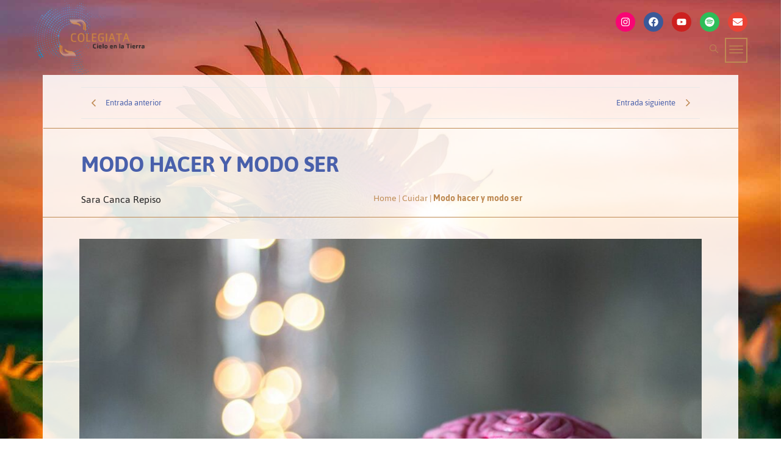

--- FILE ---
content_type: text/html; charset=UTF-8
request_url: https://colegiatacieloenlatierra.org/2023/07/modo-hacer-y-modo-ser/
body_size: 71743
content:
<!DOCTYPE html>
<html lang="es">
<head>
	<meta charset="UTF-8">
		<meta name='robots' content='index, follow, max-image-preview:large, max-snippet:-1, max-video-preview:-1' />
<script id="cookieyes" type="text/javascript" src="https://cdn-cookieyes.com/client_data/2deacdc069473808e096be59/script.js"></script>
	<!-- This site is optimized with the Yoast SEO plugin v26.8 - https://yoast.com/product/yoast-seo-wordpress/ -->
	<title>Modo hacer y modo ser - Colegiata Cielo en la Tierra</title>
	<link rel="canonical" href="https://colegiatacieloenlatierra.org/2023/07/modo-hacer-y-modo-ser/" />
	<meta property="og:locale" content="es_ES" />
	<meta property="og:type" content="article" />
	<meta property="og:title" content="Modo hacer y modo ser - Colegiata Cielo en la Tierra" />
	<meta property="og:description" content="Cuando practicamos la soledad y el silencio descubrimos cómo funciona nuestra mente y cuáles son sus tendencias: sus gustos, sus condicionamientos, los hábitos que sigue, a dónde le gusta viajar (ya sabemos que nuestra mente es muy viajera). Una parte importante del malestar y del estrés que padecemos procede de estos hábitos de la mente. Unos hábitos que podemos empezar a conocer gracias a la soledad y el silencio. Lógicamente, si aumentamos nuestra autoconciencia y autobservación vamos a comenzar desde una buena base que nos lleve a relacionarnos mejor con nosotros mismos y con nuestro entorno. La mente humana cuenta con dos modos de funcionamiento: modo hacer y modo ser. En el modo hacer la mente está centrada en lo que le falta, en el déficit, en lo que no tiene. Es el funcionamiento mental que categoriza, clasifica, ordena, marca objetivos, planifica, analiza, compara. Se centra, fundamentalmente, en los resultados, siendo estos la parte más productiva. Este modo se mueve en dos puntos de referencia: el pasado y el futuro. Así, el presente carece de sentido, siendo un mero trámite para llegar a un supuesto futuro en el que no faltará nada. Cuando estamos en este modo mental creemos que la felicidad nos espera en ese futuro. Todo lo que ahora nos está perturbando no existirá. Tenemos esa idealización, una ilusión vacía. Y, curiosamente, cada vez que llegamos a ese supuesto futuro lleno de perfección (si es que alguna vez llegamos), automáticamente vuelve a desplegarse otro nuevo futuro que comenzamos a perseguir con ansia. Esta forma de comportarse provoca mucho desgaste de energía. Si nos paramos a pensar en ser siempre productivos, nos daremos cuenta de que en nuestra vida existen muchos momentos donde no hay nada que conseguir, nada que resolver, ningún lugar al que ir. No obstante, el modo hacer es muy útil para algunas situaciones concretas: si tengo que conseguir un proyecto, he de analizar mi avance para sopesar lo que aún queda por lograr. Este modo de hacer nos ayuda a encontrar la mejor alternativa y, una vez descubierta, nos ayuda a ponerla en práctica, en marcha. Me gustaría que nos hiciéramos las siguientes preguntas: ¿Utilizamos este modo en otras situaciones? ¿Lo usamos con las personas que nos rodean, en nuestras relaciones, conmigo misma? ¿Lo hacemos centrándonos en lo que falta, en lo que no tenemos? Lo que normalmente ocurre es que utilizamos el modo hacer en todas las circunstancias y situaciones de nuestra vida, enfocándonos en lo que nos falta para que sea perfecto. Al final, lo que ocurre cuando somos guiados por nuestra mente en el modo hacer es que dejamos de disfrutar, de ser felices con nuestras vidas, a pesar de que tengamos todas las razones objetivas para ser felices ¿Cómo es posible? El motivo es que dejamos de vivir realmente, ya que el modo hacer nos dice que lo que tenemos es incompleto. Si de verdad queremos resolver un problema, tal vez, nuestros pensamientos rumiantes nos alejen de la solución. Tal vez, una buena solución será dejar que la mente se calme, como cuando el agua agitada está turbia, y necesitamos que se calme para ver con claridad. Con la mente ocurre lo mismo, necesitamos que esas aguas se calmen para que, poco a poco, veamos con claridad y tomemos decisiones desde la calma. Así, estaremos más seguros de la decisión tomada y esta será más acorde con nuestra forma de ser. Tenemos otro modo, el modo ser, que potenciamos a través de la soledad y el silencio. El modo ser es el que nos lleva a la aceptación, un lugar donde la mente puede ser capaz de quedarse en calma y considerar la realidad de forma completa. En el modo ser se acepta todo como parte de la vida, no hay excepciones. Nos damos cuenta de que somos seres contingentes, limitados, y que la aceptación es el trampolín para abrazar plenamente la vida. Se procura la experiencia total de la vida. El modo ser está pegado al presente, observa con delicadeza todo lo que le sucede y lo acepta, permitiendo la llegada de cualquier situación vital sin forzarla y, así, podremos caminar como si estuviéramos besando la tierra con los pies. Fuente:https://colegiatansdc.blogspot.com/2023/07/julio-2023.html IMPRIMIR" />
	<meta property="og:url" content="https://colegiatacieloenlatierra.org/2023/07/modo-hacer-y-modo-ser/" />
	<meta property="og:site_name" content="Colegiata Cielo en la Tierra" />
	<meta property="article:published_time" content="2023-07-14T05:20:11+00:00" />
	<meta property="article:modified_time" content="2023-07-14T05:33:12+00:00" />
	<meta property="og:image" content="https://colegiatacieloenlatierra.org/wp-content/uploads/2023/07/Cerebro-1.jpg" />
	<meta property="og:image:width" content="1280" />
	<meta property="og:image:height" content="853" />
	<meta property="og:image:type" content="image/jpeg" />
	<meta name="author" content="Sara Canca Repiso" />
	<meta name="twitter:card" content="summary_large_image" />
	<meta name="twitter:label1" content="Escrito por" />
	<meta name="twitter:data1" content="Sara Canca Repiso" />
	<meta name="twitter:label2" content="Tiempo de lectura" />
	<meta name="twitter:data2" content="4 minutos" />
	<meta name="twitter:label3" content="Written by" />
	<meta name="twitter:data3" content="Sara Canca Repiso" />
	<script type="application/ld+json" class="yoast-schema-graph">{"@context":"https://schema.org","@graph":[{"@type":"Article","@id":"https://colegiatacieloenlatierra.org/2023/07/modo-hacer-y-modo-ser/#article","isPartOf":{"@id":"https://colegiatacieloenlatierra.org/2023/07/modo-hacer-y-modo-ser/"},"author":[{"@id":"https://colegiatacieloenlatierra.org/#/schema/person/7d94744f6dfd512d94092000fafae298"}],"headline":"Modo hacer y modo ser","datePublished":"2023-07-14T05:20:11+00:00","dateModified":"2023-07-14T05:33:12+00:00","mainEntityOfPage":{"@id":"https://colegiatacieloenlatierra.org/2023/07/modo-hacer-y-modo-ser/"},"wordCount":751,"publisher":{"@id":"https://colegiatacieloenlatierra.org/#organization"},"image":{"@id":"https://colegiatacieloenlatierra.org/2023/07/modo-hacer-y-modo-ser/#primaryimage"},"thumbnailUrl":"https://colegiatacieloenlatierra.org/wp-content/uploads/2023/07/Cerebro-1.jpg","keywords":["cerebro","psicologia","soledad y silencio"],"articleSection":["Ciencias Sociales","Psicología","Salud","Soledad y silencio","Temas"],"inLanguage":"es"},{"@type":"WebPage","@id":"https://colegiatacieloenlatierra.org/2023/07/modo-hacer-y-modo-ser/","url":"https://colegiatacieloenlatierra.org/2023/07/modo-hacer-y-modo-ser/","name":"Modo hacer y modo ser - Colegiata Cielo en la Tierra","isPartOf":{"@id":"https://colegiatacieloenlatierra.org/#website"},"primaryImageOfPage":{"@id":"https://colegiatacieloenlatierra.org/2023/07/modo-hacer-y-modo-ser/#primaryimage"},"image":{"@id":"https://colegiatacieloenlatierra.org/2023/07/modo-hacer-y-modo-ser/#primaryimage"},"thumbnailUrl":"https://colegiatacieloenlatierra.org/wp-content/uploads/2023/07/Cerebro-1.jpg","datePublished":"2023-07-14T05:20:11+00:00","dateModified":"2023-07-14T05:33:12+00:00","breadcrumb":{"@id":"https://colegiatacieloenlatierra.org/2023/07/modo-hacer-y-modo-ser/#breadcrumb"},"inLanguage":"es","potentialAction":[{"@type":"ReadAction","target":["https://colegiatacieloenlatierra.org/2023/07/modo-hacer-y-modo-ser/"]}]},{"@type":"ImageObject","inLanguage":"es","@id":"https://colegiatacieloenlatierra.org/2023/07/modo-hacer-y-modo-ser/#primaryimage","url":"https://colegiatacieloenlatierra.org/wp-content/uploads/2023/07/Cerebro-1.jpg","contentUrl":"https://colegiatacieloenlatierra.org/wp-content/uploads/2023/07/Cerebro-1.jpg","width":1280,"height":853},{"@type":"BreadcrumbList","@id":"https://colegiatacieloenlatierra.org/2023/07/modo-hacer-y-modo-ser/#breadcrumb","itemListElement":[{"@type":"ListItem","position":1,"name":"Home","item":"https://colegiatacieloenlatierra.org/"},{"@type":"ListItem","position":2,"name":"Cuidar","item":"https://colegiatacieloenlatierra.org/colegiata/cuidar/"},{"@type":"ListItem","position":3,"name":"Modo hacer y modo ser"}]},{"@type":"WebSite","@id":"https://colegiatacieloenlatierra.org/#website","url":"https://colegiatacieloenlatierra.org/","name":"Colegiata Cielo en la Tierra","description":"","publisher":{"@id":"https://colegiatacieloenlatierra.org/#organization"},"potentialAction":[{"@type":"SearchAction","target":{"@type":"EntryPoint","urlTemplate":"https://colegiatacieloenlatierra.org/?s={search_term_string}"},"query-input":{"@type":"PropertyValueSpecification","valueRequired":true,"valueName":"search_term_string"}}],"inLanguage":"es"},{"@type":"Organization","@id":"https://colegiatacieloenlatierra.org/#organization","name":"Colegiata Cielo en la Tierra","url":"https://colegiatacieloenlatierra.org/","logo":{"@type":"ImageObject","inLanguage":"es","@id":"https://colegiatacieloenlatierra.org/#/schema/logo/image/","url":"https://colegiatacieloenlatierra.org/wp-content/uploads/2022/11/cropped-Logotipo_Color.png","contentUrl":"https://colegiatacieloenlatierra.org/wp-content/uploads/2022/11/cropped-Logotipo_Color.png","width":1039,"height":719,"caption":"Colegiata Cielo en la Tierra"},"image":{"@id":"https://colegiatacieloenlatierra.org/#/schema/logo/image/"}},{"@type":"Person","@id":"https://colegiatacieloenlatierra.org/#/schema/person/7d94744f6dfd512d94092000fafae298","name":"Sara Canca Repiso","image":{"@type":"ImageObject","inLanguage":"es","@id":"https://colegiatacieloenlatierra.org/#/schema/person/image/5ec1bbffce66d34f9ae67b8443672b0f","url":"https://secure.gravatar.com/avatar/14f0a39efca045949d8ca505129e3e4f3bffa52910b582a7f1baf562b6bb2b0c?s=96&d=mm&r=g","contentUrl":"https://secure.gravatar.com/avatar/14f0a39efca045949d8ca505129e3e4f3bffa52910b582a7f1baf562b6bb2b0c?s=96&d=mm&r=g","caption":"Sara Canca Repiso"},"url":"https://colegiatacieloenlatierra.org/author/sara-canca/"}]}</script>
	<!-- / Yoast SEO plugin. -->


<link rel="manifest" href="/pwa-manifest.json">
<link rel="apple-touch-icon" sizes="512x512" href="https://colegiatacieloenlatierra.org/wp-content/uploads/2023/02/favicon_colegiata_512_2.png">
<link rel="apple-touch-icon-precomposed" sizes="192x192" href="https://colegiatacieloenlatierra.org/wp-content/uploads/2023/02/favicon_colegiata_192_2.png">
<link rel="alternate" type="application/rss+xml" title="Colegiata Cielo en la Tierra &raquo; Feed" href="https://colegiatacieloenlatierra.org/feed/" />
<link rel="alternate" type="application/rss+xml" title="Colegiata Cielo en la Tierra &raquo; Feed de los comentarios" href="https://colegiatacieloenlatierra.org/comments/feed/" />
<link rel="alternate" title="oEmbed (JSON)" type="application/json+oembed" href="https://colegiatacieloenlatierra.org/wp-json/oembed/1.0/embed?url=https%3A%2F%2Fcolegiatacieloenlatierra.org%2F2023%2F07%2Fmodo-hacer-y-modo-ser%2F" />
<link rel="alternate" title="oEmbed (XML)" type="text/xml+oembed" href="https://colegiatacieloenlatierra.org/wp-json/oembed/1.0/embed?url=https%3A%2F%2Fcolegiatacieloenlatierra.org%2F2023%2F07%2Fmodo-hacer-y-modo-ser%2F&#038;format=xml" />
		<!-- This site uses the Google Analytics by MonsterInsights plugin v9.11.1 - Using Analytics tracking - https://www.monsterinsights.com/ -->
							<script src="//www.googletagmanager.com/gtag/js?id=G-ZK4LV0B7W2"  data-cfasync="false" data-wpfc-render="false" async></script>
			<script data-cfasync="false" data-wpfc-render="false">
				var mi_version = '9.11.1';
				var mi_track_user = true;
				var mi_no_track_reason = '';
								var MonsterInsightsDefaultLocations = {"page_location":"https:\/\/colegiatacieloenlatierra.org\/2023\/07\/modo-hacer-y-modo-ser\/"};
								if ( typeof MonsterInsightsPrivacyGuardFilter === 'function' ) {
					var MonsterInsightsLocations = (typeof MonsterInsightsExcludeQuery === 'object') ? MonsterInsightsPrivacyGuardFilter( MonsterInsightsExcludeQuery ) : MonsterInsightsPrivacyGuardFilter( MonsterInsightsDefaultLocations );
				} else {
					var MonsterInsightsLocations = (typeof MonsterInsightsExcludeQuery === 'object') ? MonsterInsightsExcludeQuery : MonsterInsightsDefaultLocations;
				}

								var disableStrs = [
										'ga-disable-G-ZK4LV0B7W2',
									];

				/* Function to detect opted out users */
				function __gtagTrackerIsOptedOut() {
					for (var index = 0; index < disableStrs.length; index++) {
						if (document.cookie.indexOf(disableStrs[index] + '=true') > -1) {
							return true;
						}
					}

					return false;
				}

				/* Disable tracking if the opt-out cookie exists. */
				if (__gtagTrackerIsOptedOut()) {
					for (var index = 0; index < disableStrs.length; index++) {
						window[disableStrs[index]] = true;
					}
				}

				/* Opt-out function */
				function __gtagTrackerOptout() {
					for (var index = 0; index < disableStrs.length; index++) {
						document.cookie = disableStrs[index] + '=true; expires=Thu, 31 Dec 2099 23:59:59 UTC; path=/';
						window[disableStrs[index]] = true;
					}
				}

				if ('undefined' === typeof gaOptout) {
					function gaOptout() {
						__gtagTrackerOptout();
					}
				}
								window.dataLayer = window.dataLayer || [];

				window.MonsterInsightsDualTracker = {
					helpers: {},
					trackers: {},
				};
				if (mi_track_user) {
					function __gtagDataLayer() {
						dataLayer.push(arguments);
					}

					function __gtagTracker(type, name, parameters) {
						if (!parameters) {
							parameters = {};
						}

						if (parameters.send_to) {
							__gtagDataLayer.apply(null, arguments);
							return;
						}

						if (type === 'event') {
														parameters.send_to = monsterinsights_frontend.v4_id;
							var hookName = name;
							if (typeof parameters['event_category'] !== 'undefined') {
								hookName = parameters['event_category'] + ':' + name;
							}

							if (typeof MonsterInsightsDualTracker.trackers[hookName] !== 'undefined') {
								MonsterInsightsDualTracker.trackers[hookName](parameters);
							} else {
								__gtagDataLayer('event', name, parameters);
							}
							
						} else {
							__gtagDataLayer.apply(null, arguments);
						}
					}

					__gtagTracker('js', new Date());
					__gtagTracker('set', {
						'developer_id.dZGIzZG': true,
											});
					if ( MonsterInsightsLocations.page_location ) {
						__gtagTracker('set', MonsterInsightsLocations);
					}
										__gtagTracker('config', 'G-ZK4LV0B7W2', {"forceSSL":"true","link_attribution":"true"} );
										window.gtag = __gtagTracker;										(function () {
						/* https://developers.google.com/analytics/devguides/collection/analyticsjs/ */
						/* ga and __gaTracker compatibility shim. */
						var noopfn = function () {
							return null;
						};
						var newtracker = function () {
							return new Tracker();
						};
						var Tracker = function () {
							return null;
						};
						var p = Tracker.prototype;
						p.get = noopfn;
						p.set = noopfn;
						p.send = function () {
							var args = Array.prototype.slice.call(arguments);
							args.unshift('send');
							__gaTracker.apply(null, args);
						};
						var __gaTracker = function () {
							var len = arguments.length;
							if (len === 0) {
								return;
							}
							var f = arguments[len - 1];
							if (typeof f !== 'object' || f === null || typeof f.hitCallback !== 'function') {
								if ('send' === arguments[0]) {
									var hitConverted, hitObject = false, action;
									if ('event' === arguments[1]) {
										if ('undefined' !== typeof arguments[3]) {
											hitObject = {
												'eventAction': arguments[3],
												'eventCategory': arguments[2],
												'eventLabel': arguments[4],
												'value': arguments[5] ? arguments[5] : 1,
											}
										}
									}
									if ('pageview' === arguments[1]) {
										if ('undefined' !== typeof arguments[2]) {
											hitObject = {
												'eventAction': 'page_view',
												'page_path': arguments[2],
											}
										}
									}
									if (typeof arguments[2] === 'object') {
										hitObject = arguments[2];
									}
									if (typeof arguments[5] === 'object') {
										Object.assign(hitObject, arguments[5]);
									}
									if ('undefined' !== typeof arguments[1].hitType) {
										hitObject = arguments[1];
										if ('pageview' === hitObject.hitType) {
											hitObject.eventAction = 'page_view';
										}
									}
									if (hitObject) {
										action = 'timing' === arguments[1].hitType ? 'timing_complete' : hitObject.eventAction;
										hitConverted = mapArgs(hitObject);
										__gtagTracker('event', action, hitConverted);
									}
								}
								return;
							}

							function mapArgs(args) {
								var arg, hit = {};
								var gaMap = {
									'eventCategory': 'event_category',
									'eventAction': 'event_action',
									'eventLabel': 'event_label',
									'eventValue': 'event_value',
									'nonInteraction': 'non_interaction',
									'timingCategory': 'event_category',
									'timingVar': 'name',
									'timingValue': 'value',
									'timingLabel': 'event_label',
									'page': 'page_path',
									'location': 'page_location',
									'title': 'page_title',
									'referrer' : 'page_referrer',
								};
								for (arg in args) {
																		if (!(!args.hasOwnProperty(arg) || !gaMap.hasOwnProperty(arg))) {
										hit[gaMap[arg]] = args[arg];
									} else {
										hit[arg] = args[arg];
									}
								}
								return hit;
							}

							try {
								f.hitCallback();
							} catch (ex) {
							}
						};
						__gaTracker.create = newtracker;
						__gaTracker.getByName = newtracker;
						__gaTracker.getAll = function () {
							return [];
						};
						__gaTracker.remove = noopfn;
						__gaTracker.loaded = true;
						window['__gaTracker'] = __gaTracker;
					})();
									} else {
										console.log("");
					(function () {
						function __gtagTracker() {
							return null;
						}

						window['__gtagTracker'] = __gtagTracker;
						window['gtag'] = __gtagTracker;
					})();
									}
			</script>
							<!-- / Google Analytics by MonsterInsights -->
		<style id='wp-img-auto-sizes-contain-inline-css'>
img:is([sizes=auto i],[sizes^="auto," i]){contain-intrinsic-size:3000px 1500px}
/*# sourceURL=wp-img-auto-sizes-contain-inline-css */
</style>
<link rel='stylesheet' id='mec-select2-style-css' href='https://colegiatacieloenlatierra.org/wp-content/plugins/modern-events-calendar-lite/assets/packages/select2/select2.min.css?ver=7.29.0' media='all' />
<link rel='stylesheet' id='mec-font-icons-css' href='https://colegiatacieloenlatierra.org/wp-content/plugins/modern-events-calendar-lite/assets/css/iconfonts.css?ver=7.29.0' media='all' />
<link rel='stylesheet' id='mec-frontend-style-css' href='https://colegiatacieloenlatierra.org/wp-content/plugins/modern-events-calendar-lite/assets/css/frontend.min.css?ver=7.29.0' media='all' />
<link rel='stylesheet' id='mec-tooltip-style-css' href='https://colegiatacieloenlatierra.org/wp-content/plugins/modern-events-calendar-lite/assets/packages/tooltip/tooltip.css?ver=7.29.0' media='all' />
<link rel='stylesheet' id='mec-tooltip-shadow-style-css' href='https://colegiatacieloenlatierra.org/wp-content/plugins/modern-events-calendar-lite/assets/packages/tooltip/tooltipster-sideTip-shadow.min.css?ver=7.29.0' media='all' />
<link rel='stylesheet' id='featherlight-css' href='https://colegiatacieloenlatierra.org/wp-content/plugins/modern-events-calendar-lite/assets/packages/featherlight/featherlight.css?ver=7.29.0' media='all' />
<link rel='stylesheet' id='mec-lity-style-css' href='https://colegiatacieloenlatierra.org/wp-content/plugins/modern-events-calendar-lite/assets/packages/lity/lity.min.css?ver=7.29.0' media='all' />
<link rel='stylesheet' id='mec-general-calendar-style-css' href='https://colegiatacieloenlatierra.org/wp-content/plugins/modern-events-calendar-lite/assets/css/mec-general-calendar.css?ver=7.29.0' media='all' />
<link rel='stylesheet' id='pmb_common-css' href='https://colegiatacieloenlatierra.org/wp-content/plugins/print-my-blog/assets/styles/pmb-common.css?ver=1756796263' media='all' />
<style id='wp-emoji-styles-inline-css'>

	img.wp-smiley, img.emoji {
		display: inline !important;
		border: none !important;
		box-shadow: none !important;
		height: 1em !important;
		width: 1em !important;
		margin: 0 0.07em !important;
		vertical-align: -0.1em !important;
		background: none !important;
		padding: 0 !important;
	}
/*# sourceURL=wp-emoji-styles-inline-css */
</style>
<link rel='stylesheet' id='wp-block-library-css' href='https://colegiatacieloenlatierra.org/wp-includes/css/dist/block-library/style.min.css?ver=6.9' media='all' />
<link rel='stylesheet' id='a-z-listing-block-css' href='https://colegiatacieloenlatierra.org/wp-content/plugins/a-z-listing/css/a-z-listing-default.css?ver=4.3.1' media='all' />
<style id='co-authors-plus-coauthors-style-inline-css'>
.wp-block-co-authors-plus-coauthors.is-layout-flow [class*=wp-block-co-authors-plus]{display:inline}

/*# sourceURL=https://colegiatacieloenlatierra.org/wp-content/plugins/co-authors-plus/build/blocks/block-coauthors/style-index.css */
</style>
<style id='co-authors-plus-avatar-style-inline-css'>
.wp-block-co-authors-plus-avatar :where(img){height:auto;max-width:100%;vertical-align:bottom}.wp-block-co-authors-plus-coauthors.is-layout-flow .wp-block-co-authors-plus-avatar :where(img){vertical-align:middle}.wp-block-co-authors-plus-avatar:is(.alignleft,.alignright){display:table}.wp-block-co-authors-plus-avatar.aligncenter{display:table;margin-inline:auto}

/*# sourceURL=https://colegiatacieloenlatierra.org/wp-content/plugins/co-authors-plus/build/blocks/block-coauthor-avatar/style-index.css */
</style>
<style id='co-authors-plus-image-style-inline-css'>
.wp-block-co-authors-plus-image{margin-bottom:0}.wp-block-co-authors-plus-image :where(img){height:auto;max-width:100%;vertical-align:bottom}.wp-block-co-authors-plus-coauthors.is-layout-flow .wp-block-co-authors-plus-image :where(img){vertical-align:middle}.wp-block-co-authors-plus-image:is(.alignfull,.alignwide) :where(img){width:100%}.wp-block-co-authors-plus-image:is(.alignleft,.alignright){display:table}.wp-block-co-authors-plus-image.aligncenter{display:table;margin-inline:auto}

/*# sourceURL=https://colegiatacieloenlatierra.org/wp-content/plugins/co-authors-plus/build/blocks/block-coauthor-image/style-index.css */
</style>
<link rel='stylesheet' id='pmb-select2-css' href='https://colegiatacieloenlatierra.org/wp-content/plugins/print-my-blog/assets/styles/libs/select2.min.css?ver=4.0.6' media='all' />
<link rel='stylesheet' id='pmb-jquery-ui-css' href='https://colegiatacieloenlatierra.org/wp-content/plugins/print-my-blog/assets/styles/libs/jquery-ui/jquery-ui.min.css?ver=1.11.4' media='all' />
<link rel='stylesheet' id='pmb-setup-page-css' href='https://colegiatacieloenlatierra.org/wp-content/plugins/print-my-blog/assets/styles/setup-page.css?ver=1756796263' media='all' />
<style id='global-styles-inline-css'>
:root{--wp--preset--aspect-ratio--square: 1;--wp--preset--aspect-ratio--4-3: 4/3;--wp--preset--aspect-ratio--3-4: 3/4;--wp--preset--aspect-ratio--3-2: 3/2;--wp--preset--aspect-ratio--2-3: 2/3;--wp--preset--aspect-ratio--16-9: 16/9;--wp--preset--aspect-ratio--9-16: 9/16;--wp--preset--color--black: #000000;--wp--preset--color--cyan-bluish-gray: #abb8c3;--wp--preset--color--white: #ffffff;--wp--preset--color--pale-pink: #f78da7;--wp--preset--color--vivid-red: #cf2e2e;--wp--preset--color--luminous-vivid-orange: #ff6900;--wp--preset--color--luminous-vivid-amber: #fcb900;--wp--preset--color--light-green-cyan: #7bdcb5;--wp--preset--color--vivid-green-cyan: #00d084;--wp--preset--color--pale-cyan-blue: #8ed1fc;--wp--preset--color--vivid-cyan-blue: #0693e3;--wp--preset--color--vivid-purple: #9b51e0;--wp--preset--gradient--vivid-cyan-blue-to-vivid-purple: linear-gradient(135deg,rgb(6,147,227) 0%,rgb(155,81,224) 100%);--wp--preset--gradient--light-green-cyan-to-vivid-green-cyan: linear-gradient(135deg,rgb(122,220,180) 0%,rgb(0,208,130) 100%);--wp--preset--gradient--luminous-vivid-amber-to-luminous-vivid-orange: linear-gradient(135deg,rgb(252,185,0) 0%,rgb(255,105,0) 100%);--wp--preset--gradient--luminous-vivid-orange-to-vivid-red: linear-gradient(135deg,rgb(255,105,0) 0%,rgb(207,46,46) 100%);--wp--preset--gradient--very-light-gray-to-cyan-bluish-gray: linear-gradient(135deg,rgb(238,238,238) 0%,rgb(169,184,195) 100%);--wp--preset--gradient--cool-to-warm-spectrum: linear-gradient(135deg,rgb(74,234,220) 0%,rgb(151,120,209) 20%,rgb(207,42,186) 40%,rgb(238,44,130) 60%,rgb(251,105,98) 80%,rgb(254,248,76) 100%);--wp--preset--gradient--blush-light-purple: linear-gradient(135deg,rgb(255,206,236) 0%,rgb(152,150,240) 100%);--wp--preset--gradient--blush-bordeaux: linear-gradient(135deg,rgb(254,205,165) 0%,rgb(254,45,45) 50%,rgb(107,0,62) 100%);--wp--preset--gradient--luminous-dusk: linear-gradient(135deg,rgb(255,203,112) 0%,rgb(199,81,192) 50%,rgb(65,88,208) 100%);--wp--preset--gradient--pale-ocean: linear-gradient(135deg,rgb(255,245,203) 0%,rgb(182,227,212) 50%,rgb(51,167,181) 100%);--wp--preset--gradient--electric-grass: linear-gradient(135deg,rgb(202,248,128) 0%,rgb(113,206,126) 100%);--wp--preset--gradient--midnight: linear-gradient(135deg,rgb(2,3,129) 0%,rgb(40,116,252) 100%);--wp--preset--font-size--small: 13px;--wp--preset--font-size--medium: 20px;--wp--preset--font-size--large: 36px;--wp--preset--font-size--x-large: 42px;--wp--preset--spacing--20: 0.44rem;--wp--preset--spacing--30: 0.67rem;--wp--preset--spacing--40: 1rem;--wp--preset--spacing--50: 1.5rem;--wp--preset--spacing--60: 2.25rem;--wp--preset--spacing--70: 3.38rem;--wp--preset--spacing--80: 5.06rem;--wp--preset--shadow--natural: 6px 6px 9px rgba(0, 0, 0, 0.2);--wp--preset--shadow--deep: 12px 12px 50px rgba(0, 0, 0, 0.4);--wp--preset--shadow--sharp: 6px 6px 0px rgba(0, 0, 0, 0.2);--wp--preset--shadow--outlined: 6px 6px 0px -3px rgb(255, 255, 255), 6px 6px rgb(0, 0, 0);--wp--preset--shadow--crisp: 6px 6px 0px rgb(0, 0, 0);}:root { --wp--style--global--content-size: 800px;--wp--style--global--wide-size: 1200px; }:where(body) { margin: 0; }.wp-site-blocks > .alignleft { float: left; margin-right: 2em; }.wp-site-blocks > .alignright { float: right; margin-left: 2em; }.wp-site-blocks > .aligncenter { justify-content: center; margin-left: auto; margin-right: auto; }:where(.wp-site-blocks) > * { margin-block-start: 24px; margin-block-end: 0; }:where(.wp-site-blocks) > :first-child { margin-block-start: 0; }:where(.wp-site-blocks) > :last-child { margin-block-end: 0; }:root { --wp--style--block-gap: 24px; }:root :where(.is-layout-flow) > :first-child{margin-block-start: 0;}:root :where(.is-layout-flow) > :last-child{margin-block-end: 0;}:root :where(.is-layout-flow) > *{margin-block-start: 24px;margin-block-end: 0;}:root :where(.is-layout-constrained) > :first-child{margin-block-start: 0;}:root :where(.is-layout-constrained) > :last-child{margin-block-end: 0;}:root :where(.is-layout-constrained) > *{margin-block-start: 24px;margin-block-end: 0;}:root :where(.is-layout-flex){gap: 24px;}:root :where(.is-layout-grid){gap: 24px;}.is-layout-flow > .alignleft{float: left;margin-inline-start: 0;margin-inline-end: 2em;}.is-layout-flow > .alignright{float: right;margin-inline-start: 2em;margin-inline-end: 0;}.is-layout-flow > .aligncenter{margin-left: auto !important;margin-right: auto !important;}.is-layout-constrained > .alignleft{float: left;margin-inline-start: 0;margin-inline-end: 2em;}.is-layout-constrained > .alignright{float: right;margin-inline-start: 2em;margin-inline-end: 0;}.is-layout-constrained > .aligncenter{margin-left: auto !important;margin-right: auto !important;}.is-layout-constrained > :where(:not(.alignleft):not(.alignright):not(.alignfull)){max-width: var(--wp--style--global--content-size);margin-left: auto !important;margin-right: auto !important;}.is-layout-constrained > .alignwide{max-width: var(--wp--style--global--wide-size);}body .is-layout-flex{display: flex;}.is-layout-flex{flex-wrap: wrap;align-items: center;}.is-layout-flex > :is(*, div){margin: 0;}body .is-layout-grid{display: grid;}.is-layout-grid > :is(*, div){margin: 0;}body{padding-top: 0px;padding-right: 0px;padding-bottom: 0px;padding-left: 0px;}a:where(:not(.wp-element-button)){text-decoration: underline;}:root :where(.wp-element-button, .wp-block-button__link){background-color: #32373c;border-width: 0;color: #fff;font-family: inherit;font-size: inherit;font-style: inherit;font-weight: inherit;letter-spacing: inherit;line-height: inherit;padding-top: calc(0.667em + 2px);padding-right: calc(1.333em + 2px);padding-bottom: calc(0.667em + 2px);padding-left: calc(1.333em + 2px);text-decoration: none;text-transform: inherit;}.has-black-color{color: var(--wp--preset--color--black) !important;}.has-cyan-bluish-gray-color{color: var(--wp--preset--color--cyan-bluish-gray) !important;}.has-white-color{color: var(--wp--preset--color--white) !important;}.has-pale-pink-color{color: var(--wp--preset--color--pale-pink) !important;}.has-vivid-red-color{color: var(--wp--preset--color--vivid-red) !important;}.has-luminous-vivid-orange-color{color: var(--wp--preset--color--luminous-vivid-orange) !important;}.has-luminous-vivid-amber-color{color: var(--wp--preset--color--luminous-vivid-amber) !important;}.has-light-green-cyan-color{color: var(--wp--preset--color--light-green-cyan) !important;}.has-vivid-green-cyan-color{color: var(--wp--preset--color--vivid-green-cyan) !important;}.has-pale-cyan-blue-color{color: var(--wp--preset--color--pale-cyan-blue) !important;}.has-vivid-cyan-blue-color{color: var(--wp--preset--color--vivid-cyan-blue) !important;}.has-vivid-purple-color{color: var(--wp--preset--color--vivid-purple) !important;}.has-black-background-color{background-color: var(--wp--preset--color--black) !important;}.has-cyan-bluish-gray-background-color{background-color: var(--wp--preset--color--cyan-bluish-gray) !important;}.has-white-background-color{background-color: var(--wp--preset--color--white) !important;}.has-pale-pink-background-color{background-color: var(--wp--preset--color--pale-pink) !important;}.has-vivid-red-background-color{background-color: var(--wp--preset--color--vivid-red) !important;}.has-luminous-vivid-orange-background-color{background-color: var(--wp--preset--color--luminous-vivid-orange) !important;}.has-luminous-vivid-amber-background-color{background-color: var(--wp--preset--color--luminous-vivid-amber) !important;}.has-light-green-cyan-background-color{background-color: var(--wp--preset--color--light-green-cyan) !important;}.has-vivid-green-cyan-background-color{background-color: var(--wp--preset--color--vivid-green-cyan) !important;}.has-pale-cyan-blue-background-color{background-color: var(--wp--preset--color--pale-cyan-blue) !important;}.has-vivid-cyan-blue-background-color{background-color: var(--wp--preset--color--vivid-cyan-blue) !important;}.has-vivid-purple-background-color{background-color: var(--wp--preset--color--vivid-purple) !important;}.has-black-border-color{border-color: var(--wp--preset--color--black) !important;}.has-cyan-bluish-gray-border-color{border-color: var(--wp--preset--color--cyan-bluish-gray) !important;}.has-white-border-color{border-color: var(--wp--preset--color--white) !important;}.has-pale-pink-border-color{border-color: var(--wp--preset--color--pale-pink) !important;}.has-vivid-red-border-color{border-color: var(--wp--preset--color--vivid-red) !important;}.has-luminous-vivid-orange-border-color{border-color: var(--wp--preset--color--luminous-vivid-orange) !important;}.has-luminous-vivid-amber-border-color{border-color: var(--wp--preset--color--luminous-vivid-amber) !important;}.has-light-green-cyan-border-color{border-color: var(--wp--preset--color--light-green-cyan) !important;}.has-vivid-green-cyan-border-color{border-color: var(--wp--preset--color--vivid-green-cyan) !important;}.has-pale-cyan-blue-border-color{border-color: var(--wp--preset--color--pale-cyan-blue) !important;}.has-vivid-cyan-blue-border-color{border-color: var(--wp--preset--color--vivid-cyan-blue) !important;}.has-vivid-purple-border-color{border-color: var(--wp--preset--color--vivid-purple) !important;}.has-vivid-cyan-blue-to-vivid-purple-gradient-background{background: var(--wp--preset--gradient--vivid-cyan-blue-to-vivid-purple) !important;}.has-light-green-cyan-to-vivid-green-cyan-gradient-background{background: var(--wp--preset--gradient--light-green-cyan-to-vivid-green-cyan) !important;}.has-luminous-vivid-amber-to-luminous-vivid-orange-gradient-background{background: var(--wp--preset--gradient--luminous-vivid-amber-to-luminous-vivid-orange) !important;}.has-luminous-vivid-orange-to-vivid-red-gradient-background{background: var(--wp--preset--gradient--luminous-vivid-orange-to-vivid-red) !important;}.has-very-light-gray-to-cyan-bluish-gray-gradient-background{background: var(--wp--preset--gradient--very-light-gray-to-cyan-bluish-gray) !important;}.has-cool-to-warm-spectrum-gradient-background{background: var(--wp--preset--gradient--cool-to-warm-spectrum) !important;}.has-blush-light-purple-gradient-background{background: var(--wp--preset--gradient--blush-light-purple) !important;}.has-blush-bordeaux-gradient-background{background: var(--wp--preset--gradient--blush-bordeaux) !important;}.has-luminous-dusk-gradient-background{background: var(--wp--preset--gradient--luminous-dusk) !important;}.has-pale-ocean-gradient-background{background: var(--wp--preset--gradient--pale-ocean) !important;}.has-electric-grass-gradient-background{background: var(--wp--preset--gradient--electric-grass) !important;}.has-midnight-gradient-background{background: var(--wp--preset--gradient--midnight) !important;}.has-small-font-size{font-size: var(--wp--preset--font-size--small) !important;}.has-medium-font-size{font-size: var(--wp--preset--font-size--medium) !important;}.has-large-font-size{font-size: var(--wp--preset--font-size--large) !important;}.has-x-large-font-size{font-size: var(--wp--preset--font-size--x-large) !important;}
:root :where(.wp-block-pullquote){font-size: 1.5em;line-height: 1.6;}
/*# sourceURL=global-styles-inline-css */
</style>
<link rel='stylesheet' id='authors-list-css-css' href='https://colegiatacieloenlatierra.org/wp-content/plugins/authors-list/backend/assets/css/front.css?ver=2.0.6.2' media='all' />
<link rel='stylesheet' id='jquery-ui-css-css' href='https://colegiatacieloenlatierra.org/wp-content/plugins/authors-list/backend/assets/css/jquery-ui.css?ver=2.0.6.2' media='all' />
<link rel='stylesheet' id='elementor-frontend-css' href='https://colegiatacieloenlatierra.org/wp-content/plugins/elementor/assets/css/frontend.min.css?ver=3.34.0-dev2' media='all' />
<link rel='stylesheet' id='widget-image-css' href='https://colegiatacieloenlatierra.org/wp-content/plugins/elementor/assets/css/widget-image.min.css?ver=3.34.0-dev2' media='all' />
<link rel='stylesheet' id='e-animation-shrink-css' href='https://colegiatacieloenlatierra.org/wp-content/plugins/elementor/assets/lib/animations/styles/e-animation-shrink.min.css?ver=3.34.0-dev2' media='all' />
<link rel='stylesheet' id='widget-social-icons-css' href='https://colegiatacieloenlatierra.org/wp-content/plugins/elementor/assets/css/widget-social-icons.min.css?ver=3.34.0-dev2' media='all' />
<link rel='stylesheet' id='e-apple-webkit-css' href='https://colegiatacieloenlatierra.org/wp-content/plugins/elementor/assets/css/conditionals/apple-webkit.min.css?ver=3.34.0-dev2' media='all' />
<link rel='stylesheet' id='widget-spacer-css' href='https://colegiatacieloenlatierra.org/wp-content/plugins/elementor/assets/css/widget-spacer.min.css?ver=3.34.0-dev2' media='all' />
<link rel='stylesheet' id='elementor-post-2578-css' href='https://colegiatacieloenlatierra.org/wp-content/uploads/elementor/css/post-2578.css?ver=1769206789' media='all' />
<link rel='stylesheet' id='e-animation-push-css' href='https://colegiatacieloenlatierra.org/wp-content/plugins/elementor/assets/lib/animations/styles/e-animation-push.min.css?ver=3.34.0-dev2' media='all' />
<link rel='stylesheet' id='elementor-post-2594-css' href='https://colegiatacieloenlatierra.org/wp-content/uploads/elementor/css/post-2594.css?ver=1769206789' media='all' />
<link rel='stylesheet' id='elementor-post-2601-css' href='https://colegiatacieloenlatierra.org/wp-content/uploads/elementor/css/post-2601.css?ver=1769208646' media='all' />
<link rel='stylesheet' id='hello-elementor-css' href='https://colegiatacieloenlatierra.org/wp-content/themes/hello-elementor/assets/css/reset.css?ver=3.4.5' media='all' />
<link rel='stylesheet' id='hello-elementor-theme-style-css' href='https://colegiatacieloenlatierra.org/wp-content/themes/hello-elementor/assets/css/theme.css?ver=3.4.5' media='all' />
<link rel='stylesheet' id='hello-elementor-header-footer-css' href='https://colegiatacieloenlatierra.org/wp-content/themes/hello-elementor/assets/css/header-footer.css?ver=3.4.5' media='all' />
<link rel='stylesheet' id='elementor-post-76-css' href='https://colegiatacieloenlatierra.org/wp-content/uploads/elementor/css/post-76.css?ver=1769206789' media='all' />
<link rel='stylesheet' id='dashicons-css' href='https://colegiatacieloenlatierra.org/wp-includes/css/dashicons.min.css?ver=6.9' media='all' />
<link rel='stylesheet' id='a-z-listing-css' href='https://colegiatacieloenlatierra.org/wp-content/plugins/a-z-listing/css/a-z-listing-default.css?ver=4.3.1' media='all' />
<link rel='stylesheet' id='pwaforwp-style-css' href='https://colegiatacieloenlatierra.org/wp-content/plugins/pwa-for-wp/assets/css/pwaforwp-main.min.css?ver=1.7.83' media='all' />
<link rel='stylesheet' id='ekit-widget-styles-css' href='https://colegiatacieloenlatierra.org/wp-content/plugins/elementskit-lite/widgets/init/assets/css/widget-styles.css?ver=3.7.8' media='all' />
<link rel='stylesheet' id='ekit-responsive-css' href='https://colegiatacieloenlatierra.org/wp-content/plugins/elementskit-lite/widgets/init/assets/css/responsive.css?ver=3.7.8' media='all' />
<link rel='stylesheet' id='wpr-link-animations-css-css' href='https://colegiatacieloenlatierra.org/wp-content/plugins/royal-elementor-addons/assets/css/lib/animations/wpr-link-animations.min.css?ver=1.7.1046' media='all' />
<link rel='stylesheet' id='wpr-text-animations-css-css' href='https://colegiatacieloenlatierra.org/wp-content/plugins/royal-elementor-addons/assets/css/lib/animations/text-animations.min.css?ver=1.7.1046' media='all' />
<link rel='stylesheet' id='wpr-addons-css-css' href='https://colegiatacieloenlatierra.org/wp-content/plugins/royal-elementor-addons/assets/css/frontend.min.css?ver=1.7.1046' media='all' />
<link rel='stylesheet' id='font-awesome-5-all-css' href='https://colegiatacieloenlatierra.org/wp-content/plugins/elementor/assets/lib/font-awesome/css/all.min.css?ver=1.7.1046' media='all' />
<link rel='stylesheet' id='chld_thm_cfg_child-css' href='https://colegiatacieloenlatierra.org/wp-content/themes/hello-elementor-child/style.css?ver=6.9' media='all' />
<link rel='stylesheet' id='elementor-gf-local-jaldi-css' href='https://colegiatacieloenlatierra.org/wp-content/uploads/elementor/google-fonts/css/jaldi.css?ver=1736257609' media='all' />
<link rel='stylesheet' id='elementor-icons-ekiticons-css' href='https://colegiatacieloenlatierra.org/wp-content/plugins/elementskit-lite/modules/elementskit-icon-pack/assets/css/ekiticons.css?ver=3.7.8' media='all' />
<script data-cfasync="false" src="https://colegiatacieloenlatierra.org/wp-includes/js/jquery/jquery.min.js?ver=3.7.1" id="jquery-core-js"></script>
<script data-cfasync="false" src="https://colegiatacieloenlatierra.org/wp-includes/js/jquery/jquery-migrate.min.js?ver=3.4.1" id="jquery-migrate-js"></script>
<script src="https://colegiatacieloenlatierra.org/wp-content/plugins/google-analytics-for-wordpress/assets/js/frontend-gtag.min.js?ver=9.11.1" id="monsterinsights-frontend-script-js" async data-wp-strategy="async"></script>
<script data-cfasync="false" data-wpfc-render="false" id='monsterinsights-frontend-script-js-extra'>var monsterinsights_frontend = {"js_events_tracking":"true","download_extensions":"doc,pdf,ppt,zip,xls,docx,pptx,xlsx","inbound_paths":"[{\"path\":\"\\\/go\\\/\",\"label\":\"affiliate\"},{\"path\":\"\\\/recommend\\\/\",\"label\":\"affiliate\"}]","home_url":"https:\/\/colegiatacieloenlatierra.org","hash_tracking":"false","v4_id":"G-ZK4LV0B7W2"};</script>
<script src="https://colegiatacieloenlatierra.org/wp-content/plugins/sticky-header-effects-for-elementor/assets/js/she-header.js?ver=2.1.6" id="she-header-js"></script>
<link rel="https://api.w.org/" href="https://colegiatacieloenlatierra.org/wp-json/" /><link rel="alternate" title="JSON" type="application/json" href="https://colegiatacieloenlatierra.org/wp-json/wp/v2/posts/3966" /><link rel="EditURI" type="application/rsd+xml" title="RSD" href="https://colegiatacieloenlatierra.org/xmlrpc.php?rsd" />
<meta name="generator" content="WordPress 6.9" />
<link rel='shortlink' href='https://colegiatacieloenlatierra.org/?p=3966' />
<meta name="generator" content="Elementor 3.34.0-dev2; features: e_font_icon_svg, additional_custom_breakpoints; settings: css_print_method-external, google_font-enabled, font_display-auto">
			<style>
				.e-con.e-parent:nth-of-type(n+4):not(.e-lazyloaded):not(.e-no-lazyload),
				.e-con.e-parent:nth-of-type(n+4):not(.e-lazyloaded):not(.e-no-lazyload) * {
					background-image: none !important;
				}
				@media screen and (max-height: 1024px) {
					.e-con.e-parent:nth-of-type(n+3):not(.e-lazyloaded):not(.e-no-lazyload),
					.e-con.e-parent:nth-of-type(n+3):not(.e-lazyloaded):not(.e-no-lazyload) * {
						background-image: none !important;
					}
				}
				@media screen and (max-height: 640px) {
					.e-con.e-parent:nth-of-type(n+2):not(.e-lazyloaded):not(.e-no-lazyload),
					.e-con.e-parent:nth-of-type(n+2):not(.e-lazyloaded):not(.e-no-lazyload) * {
						background-image: none !important;
					}
				}
			</style>
			<link rel="icon" href="https://colegiatacieloenlatierra.org/wp-content/uploads/2023/02/cropped-favicon_colegiata_512_2-32x32.png" sizes="32x32" />
<link rel="icon" href="https://colegiatacieloenlatierra.org/wp-content/uploads/2023/02/cropped-favicon_colegiata_512_2-192x192.png" sizes="192x192" />
<meta name="msapplication-TileImage" content="https://colegiatacieloenlatierra.org/wp-content/uploads/2023/02/cropped-favicon_colegiata_512_2-270x270.png" />
<meta name="pwaforwp" content="wordpress-plugin"/>
        <meta name="theme-color" content="#ca8342">
        <meta name="apple-mobile-web-app-title" content="Colegiata Cielo en la Tierra">
        <meta name="application-name" content="Colegiata Cielo en la Tierra">
        <meta name="apple-mobile-web-app-capable" content="yes">
        <meta name="apple-mobile-web-app-status-bar-style" content="default">
        <meta name="mobile-web-app-capable" content="yes">
        <meta name="apple-touch-fullscreen" content="yes">
<link rel="apple-touch-icon" sizes="192x192" href="https://colegiatacieloenlatierra.org/wp-content/uploads/2023/02/favicon_colegiata_192_2.png">
<link rel="apple-touch-icon" sizes="512x512" href="https://colegiatacieloenlatierra.org/wp-content/uploads/2023/02/favicon_colegiata_512_2.png">
		<style id="wp-custom-css">
			.mec-event-grid-classic .mec-event-content {
    min-height: 5px;
		background: #fff;
}
.mec-event-grid-classic img {
    height: 200px;
}

	/*COLOR DE LOS LINKS*/
a {
    color: #BE8952;
}

/*COLOR BREADCRUMBS*/
/*COLOR breadcrumbs*/
.e-con .elementor-widget
 {
    --kit-widget-spacing: 0px;
    color:#BE8952;
    padding: 0px;
}

/*ESPACIADO PADDING EN LAS IMAGENES DE LAS ENTRADAS*/
.wp-block-image .alignright {
    padding: 0px 0px 0px 20px;
}
.wp-block-image figcaption {
    padding: 0px 30px 0px 30px;
}
.wp-block-image .alignleft {
    padding: 0px 20px 0px 0px;
}
/*DISEÑO COLUMNA INDICE DE ARTICULOS*/
div.letter-section > ul.az-columns.max-1-columns {
    column-count: 1;
    column-count: min(var(--a-z-listing-column-count, 3), 1);
    max-width: 15em;
    max-width: calc((min(var(--a-z-listing-column-count, 3), 1) * var(--a-z-listing-column-width, 55em)) + ((min(var(--a-z-listing-column-count, 3), 1) - 1) * var(--a-z-listing-column-gap, 0.6em)));
}
/*DISEÑO MAILPOET*/
[type=button], [type=submit], button {   
	background-color: #BE8952;
	color: #fff;
  margin: 20px 0px 0px 0px;
}
[type=button]:focus, [type=button]:hover, [type=submit]:focus, [type=submit]:hover, button:focus, button:hover {
    color: #fff;
    background-color:#4960AB;
    text-decoration: none;
}


/*MARGEN INFERIOR IMAGENES*/
.elementor .elementor-widget:not(.elementor-widget-text-editor):not(.elementor-widget-theme-post-content) figure {
    margin-bottom: 20px;
}

.mec-single-event .mec-event-content {
    padding: 40px 0 30px;
    margin-bottom: 10px;
    padding: 30px;
}
/*ESCONDER reCAPTCHA*/
.grecaptcha-badge { 
    visibility: hidden;
}		</style>
		<style id="wpr_lightbox_styles">
				.lg-backdrop {
					background-color: rgba(0,0,0,0.6) !important;
				}
				.lg-toolbar,
				.lg-dropdown {
					background-color: rgba(0,0,0,0.8) !important;
				}
				.lg-dropdown:after {
					border-bottom-color: rgba(0,0,0,0.8) !important;
				}
				.lg-sub-html {
					background-color: rgba(0,0,0,0.8) !important;
				}
				.lg-thumb-outer,
				.lg-progress-bar {
					background-color: #444444 !important;
				}
				.lg-progress {
					background-color: #a90707 !important;
				}
				.lg-icon {
					color: #efefef !important;
					font-size: 20px !important;
				}
				.lg-icon.lg-toogle-thumb {
					font-size: 24px !important;
				}
				.lg-icon:hover,
				.lg-dropdown-text:hover {
					color: #ffffff !important;
				}
				.lg-sub-html,
				.lg-dropdown-text {
					color: #efefef !important;
					font-size: 14px !important;
				}
				#lg-counter {
					color: #efefef !important;
					font-size: 14px !important;
				}
				.lg-prev,
				.lg-next {
					font-size: 35px !important;
				}

				/* Defaults */
				.lg-icon {
				background-color: transparent !important;
				}

				#lg-counter {
				opacity: 0.9;
				}

				.lg-thumb-outer {
				padding: 0 10px;
				}

				.lg-thumb-item {
				border-radius: 0 !important;
				border: none !important;
				opacity: 0.5;
				}

				.lg-thumb-item.active {
					opacity: 1;
				}
	         </style><style>:root,::before,::after{--mec-color-skin: #b98a54;--mec-color-skin-rgba-1: rgba(185,138,84,.25);--mec-color-skin-rgba-2: rgba(185,138,84,.5);--mec-color-skin-rgba-3: rgba(185,138,84,.75);--mec-color-skin-rgba-4: rgba(185,138,84,.11);--mec-primary-border-radius: ;--mec-secondary-border-radius: ;--mec-container-normal-width: 1196px;--mec-container-large-width: 1690px;--mec-title-color: #5c789d;--mec-title-color-hover: #1e73be;--mec-content-color: #5c789d;--mec-fes-main-color: #ffffff;--mec-fes-main-color-rgba-1: rgba(255, 255, 255, 0.12);--mec-fes-main-color-rgba-2: rgba(255, 255, 255, 0.23);--mec-fes-main-color-rgba-3: rgba(255, 255, 255, 0.03);--mec-fes-main-color-rgba-4: rgba(255, 255, 255, 0.3);--mec-fes-main-color-rgba-5: rgb(255 255 255 / 7%);--mec-fes-main-color-rgba-6: rgba(255, 255, 255, 0.2);.mec-fes-form #mec_reg_form_field_types .button.red:before, .mec-fes-form #mec_reg_form_field_types .button.red {border-color: #ffd2dd;color: #ea6485;}.mec-fes-form .mec-meta-box-fields h4 label {background: transparent;}</style><style>.mec-single-event .mec-event-content {
    margin-bottom: 10px;
    background: #fff;
    padding: 20px;
}
.mec-breadcrumbs {
    padding: 10px 25px 10px;
    font-size: 14px;
    background: #fff;
    margin: auto 15px 5px 15px;
}
.comments-area {
    display: none;
}</style>	<meta name="viewport" content="width=device-width, initial-scale=1.0, viewport-fit=cover" /></head>

<body class="wp-singular post-template-default single single-post postid-3966 single-format-standard wp-custom-logo wp-embed-responsive wp-theme-hello-elementor wp-child-theme-hello-elementor-child mec-theme-hello-elementor hello-elementor-default elementor-beta elementor-default elementor-template-canvas elementor-kit-76">
	<style>.elementor-2578 .elementor-element.elementor-element-4e5ec40f > .elementor-container > .elementor-column > .elementor-widget-wrap{align-content:center;align-items:center;}.elementor-2578 .elementor-element.elementor-element-4e5ec40f > .elementor-container{max-width:1500px;}.elementor-2578 .elementor-element.elementor-element-4e5ec40f{transition:background 0.3s, border 0.3s, border-radius 0.3s, box-shadow 0.3s;margin-top:0px;margin-bottom:0px;padding:0px 0px 0px 0px;}.elementor-2578 .elementor-element.elementor-element-4e5ec40f > .elementor-background-overlay{transition:background 0.3s, border-radius 0.3s, opacity 0.3s;}.elementor-2578 .elementor-element.elementor-element-980ecce.elementor-column > .elementor-widget-wrap{justify-content:flex-start;}.elementor-2578 .elementor-element.elementor-element-980ecce > .elementor-widget-wrap > .elementor-widget:not(.elementor-widget__width-auto):not(.elementor-widget__width-initial):not(:last-child):not(.elementor-absolute){--kit-widget-spacing:0px;}.elementor-2578 .elementor-element.elementor-element-980ecce > .elementor-element-populated{margin:0px 0px 0px 0px;--e-column-margin-right:0px;--e-column-margin-left:0px;padding:0px 15px 0px 15px;}.elementor-widget-image .widget-image-caption{color:var( --e-global-color-text );font-family:var( --e-global-typography-text-font-family ), Sans-serif;font-weight:var( --e-global-typography-text-font-weight );}.elementor-2578 .elementor-element.elementor-element-34a40908{margin:0px 0px calc(var(--kit-widget-spacing, 0px) + 0px) 0px;padding:0px 0px 0px 0px;text-align:start;}.elementor-2578 .elementor-element.elementor-element-34a40908 img{width:90%;}.elementor-bc-flex-widget .elementor-2578 .elementor-element.elementor-element-7b68f9c8.elementor-column .elementor-widget-wrap{align-items:center;}.elementor-2578 .elementor-element.elementor-element-7b68f9c8.elementor-column.elementor-element[data-element_type="column"] > .elementor-widget-wrap.elementor-element-populated{align-content:center;align-items:center;}.elementor-2578 .elementor-element.elementor-element-7b68f9c8.elementor-column > .elementor-widget-wrap{justify-content:flex-end;}.elementor-2578 .elementor-element.elementor-element-7b68f9c8 > .elementor-widget-wrap > .elementor-widget:not(.elementor-widget__width-auto):not(.elementor-widget__width-initial):not(:last-child):not(.elementor-absolute){--kit-widget-spacing:0px;}.elementor-2578 .elementor-element.elementor-element-7b68f9c8 > .elementor-element-populated{margin:0px 0px 0px 0px;--e-column-margin-right:0px;--e-column-margin-left:0px;padding:0px 15px 0px 15px;}.elementor-2578 .elementor-element.elementor-element-86b95c3 .elementor-repeater-item-021cc98.elementor-social-icon{background-color:#F80574;}.elementor-2578 .elementor-element.elementor-element-86b95c3{--grid-template-columns:repeat(0, auto);text-align:right;margin:0px 40px calc(var(--kit-widget-spacing, 0px) + 0px) 0px;--icon-size:16px;--grid-column-gap:11px;--grid-row-gap:0px;}.elementor-2578 .elementor-element.elementor-element-86b95c3 .elementor-icon{border-radius:50px 50px 50px 50px;}.elementor-2578 .elementor-element.elementor-element-64ca1c5{--spacer-size:10px;}.elementor-2578 .elementor-element.elementor-element-2d1455f9{width:auto;max-width:auto;}.elementor-2578 .elementor-element.elementor-element-2d1455f9.elementor-element{--order:99999 /* order end hack */;}.elementor-2578 .elementor-element.elementor-element-2d1455f9 .ekit_navsearch-button :is(i, svg){font-size:29px;}.elementor-2578 .elementor-element.elementor-element-2d1455f9 .ekit_navsearch-button, .elementor-2578 .elementor-element.elementor-element-2d1455f9 .ekit_search-button{color:var( --e-global-color-primary );fill:var( --e-global-color-primary );}.elementor-2578 .elementor-element.elementor-element-2d1455f9 .ekit_navsearch-button{border-style:solid;border-width:0px 0px 0px 0px;border-color:#eaebf1;margin:0px 0px 0px 0px;padding:0px 0px 0px 0px;width:35px;height:35px;line-height:35px;text-align:right;}.elementor-2578 .elementor-element.elementor-element-23ce1efc{width:auto;max-width:auto;margin:0px 40px calc(var(--kit-widget-spacing, 0px) + 0px) 0px;z-index:9;}.elementor-2578 .elementor-element.elementor-element-23ce1efc.elementor-element{--order:99999 /* order end hack */;}.elementor-2578 .elementor-element.elementor-element-23ce1efc .ekit-bg-black{background-color:#FFFFFF70;}.elementor-2578 .elementor-element.elementor-element-23ce1efc .ekit-sidebar-group{--transition-duration:0.5s;}.elementor-2578 .elementor-element.elementor-element-23ce1efc .ekit_navSidebar-button{color:var( --e-global-color-primary );border-style:solid;border-width:2px 2px 2px 2px;border-color:var( --e-global-color-primary );}.elementor-2578 .elementor-element.elementor-element-23ce1efc .ekit_navSidebar-button svg path{stroke:var( --e-global-color-primary );fill:var( --e-global-color-primary );}.elementor-2578 .elementor-element.elementor-element-23ce1efc .ekit_navSidebar-button:hover{color:var( --e-global-color-primary );border-color:var( --e-global-color-primary );}.elementor-2578 .elementor-element.elementor-element-23ce1efc .ekit_navSidebar-button:hover svg path{stroke:var( --e-global-color-primary );fill:var( --e-global-color-primary );}.elementor-2578 .elementor-element.elementor-element-23ce1efc .ekit_navSidebar-button i{font-size:23px;}.elementor-2578 .elementor-element.elementor-element-23ce1efc .ekit_navSidebar-button svg{max-width:23px;}.elementor-2578 .elementor-element.elementor-element-23ce1efc .ekit-offcanvas-toggle-wraper{text-align:right;}.elementor-2578 .elementor-element.elementor-element-23ce1efc .ekit_navSidebar-button, .elementor-2578 .elementor-element.elementor-element-23ce1efc .ekit_social_media ul > li:last-child{padding:5px 5px 5px 5px;margin:0px 0px 0px 10px;}.elementor-2578 .elementor-element.elementor-element-23ce1efc .ekit_close-side-widget{color:#333;border-radius:50% 50% 50% 50%;padding:4px 7px 5px 7px;}.elementor-2578 .elementor-element.elementor-element-23ce1efc .ekit_close-side-widget svg path{stroke:#333;fill:#333;}.elementor-2578 .elementor-element.elementor-element-23ce1efc .ekit_close-side-widget i{font-size:20px;}.elementor-2578 .elementor-element.elementor-element-23ce1efc .ekit_close-side-widget svg{max-width:20px;}.elementor-2578 .elementor-element.elementor-element-e56f065 > .elementor-container > .elementor-column > .elementor-widget-wrap{align-content:center;align-items:center;}.elementor-2578 .elementor-element.elementor-element-e56f065 > .elementor-container{max-width:1500px;}.elementor-2578 .elementor-element.elementor-element-e56f065{transition:background 0.3s, border 0.3s, border-radius 0.3s, box-shadow 0.3s;margin-top:0px;margin-bottom:0px;padding:0px 0px 0px 0px;}.elementor-2578 .elementor-element.elementor-element-e56f065 > .elementor-background-overlay{transition:background 0.3s, border-radius 0.3s, opacity 0.3s;}.elementor-2578 .elementor-element.elementor-element-dccdfd6.elementor-column > .elementor-widget-wrap{justify-content:flex-start;}.elementor-2578 .elementor-element.elementor-element-dccdfd6 > .elementor-widget-wrap > .elementor-widget:not(.elementor-widget__width-auto):not(.elementor-widget__width-initial):not(:last-child):not(.elementor-absolute){--kit-widget-spacing:0px;}.elementor-2578 .elementor-element.elementor-element-dccdfd6 > .elementor-element-populated{margin:0px 0px 0px 0px;--e-column-margin-right:0px;--e-column-margin-left:0px;padding:0px 15px 0px 15px;}.elementor-2578 .elementor-element.elementor-element-42b31c3{--grid-template-columns:repeat(0, auto);text-align:right;margin:0px 40px calc(var(--kit-widget-spacing, 0px) + 0px) 0px;--icon-size:16px;--grid-column-gap:11px;--grid-row-gap:0px;}.elementor-2578 .elementor-element.elementor-element-42b31c3 .elementor-icon{border-radius:50px 50px 50px 50px;}.elementor-2578 .elementor-element.elementor-element-88bc636{margin:0px 0px calc(var(--kit-widget-spacing, 0px) + 0px) 0px;padding:0px 0px 0px 0px;text-align:start;}.elementor-2578 .elementor-element.elementor-element-88bc636 img{width:90%;}.elementor-bc-flex-widget .elementor-2578 .elementor-element.elementor-element-4895f63.elementor-column .elementor-widget-wrap{align-items:center;}.elementor-2578 .elementor-element.elementor-element-4895f63.elementor-column.elementor-element[data-element_type="column"] > .elementor-widget-wrap.elementor-element-populated{align-content:center;align-items:center;}.elementor-2578 .elementor-element.elementor-element-4895f63.elementor-column > .elementor-widget-wrap{justify-content:flex-end;}.elementor-2578 .elementor-element.elementor-element-4895f63 > .elementor-widget-wrap > .elementor-widget:not(.elementor-widget__width-auto):not(.elementor-widget__width-initial):not(:last-child):not(.elementor-absolute){--kit-widget-spacing:0px;}.elementor-2578 .elementor-element.elementor-element-4895f63 > .elementor-element-populated{margin:0px 0px 0px 0px;--e-column-margin-right:0px;--e-column-margin-left:0px;padding:0px 15px 0px 15px;}.elementor-2578 .elementor-element.elementor-element-6c7f638{--spacer-size:10px;}.elementor-2578 .elementor-element.elementor-element-3d59cb6{width:auto;max-width:auto;}.elementor-2578 .elementor-element.elementor-element-3d59cb6 .ekit_navsearch-button :is(i, svg){font-size:29px;}.elementor-2578 .elementor-element.elementor-element-3d59cb6 .ekit_navsearch-button, .elementor-2578 .elementor-element.elementor-element-3d59cb6 .ekit_search-button{color:var( --e-global-color-primary );fill:var( --e-global-color-primary );}.elementor-2578 .elementor-element.elementor-element-3d59cb6 .ekit_navsearch-button{border-style:solid;border-width:0px 0px 0px 0px;border-color:#eaebf1;margin:0px 0px 0px 0px;padding:0px 0px 0px 0px;width:35px;height:35px;line-height:35px;text-align:right;}.elementor-2578 .elementor-element.elementor-element-ab520bf{width:auto;max-width:auto;margin:0px 40px calc(var(--kit-widget-spacing, 0px) + 0px) 0px;z-index:9;}.elementor-2578 .elementor-element.elementor-element-ab520bf .ekit-bg-black{background-color:#FFFFFF70;}.elementor-2578 .elementor-element.elementor-element-ab520bf .ekit-sidebar-group{--transition-duration:0.5s;}.elementor-2578 .elementor-element.elementor-element-ab520bf .ekit_navSidebar-button{color:var( --e-global-color-primary );border-style:solid;border-width:2px 2px 2px 2px;border-color:var( --e-global-color-primary );}.elementor-2578 .elementor-element.elementor-element-ab520bf .ekit_navSidebar-button svg path{stroke:var( --e-global-color-primary );fill:var( --e-global-color-primary );}.elementor-2578 .elementor-element.elementor-element-ab520bf .ekit_navSidebar-button:hover{color:var( --e-global-color-primary );border-color:var( --e-global-color-primary );}.elementor-2578 .elementor-element.elementor-element-ab520bf .ekit_navSidebar-button:hover svg path{stroke:var( --e-global-color-primary );fill:var( --e-global-color-primary );}.elementor-2578 .elementor-element.elementor-element-ab520bf .ekit_navSidebar-button i{font-size:23px;}.elementor-2578 .elementor-element.elementor-element-ab520bf .ekit_navSidebar-button svg{max-width:23px;}.elementor-2578 .elementor-element.elementor-element-ab520bf .ekit-offcanvas-toggle-wraper{text-align:right;}.elementor-2578 .elementor-element.elementor-element-ab520bf .ekit_navSidebar-button, .elementor-2578 .elementor-element.elementor-element-ab520bf .ekit_social_media ul > li:last-child{padding:5px 5px 5px 5px;margin:0px 0px 0px 10px;}.elementor-2578 .elementor-element.elementor-element-ab520bf .ekit_close-side-widget{color:#333;border-radius:50% 50% 50% 50%;padding:4px 7px 5px 7px;}.elementor-2578 .elementor-element.elementor-element-ab520bf .ekit_close-side-widget svg path{stroke:#333;fill:#333;}.elementor-2578 .elementor-element.elementor-element-ab520bf .ekit_close-side-widget i{font-size:20px;}.elementor-2578 .elementor-element.elementor-element-ab520bf .ekit_close-side-widget svg{max-width:20px;}@media(max-width:767px){.elementor-2578 .elementor-element.elementor-element-42b31c3{text-align:center;margin:10px 0px calc(var(--kit-widget-spacing, 0px) + 0px) 0px;}.elementor-2578 .elementor-element.elementor-element-88bc636{text-align:center;}.elementor-bc-flex-widget .elementor-2578 .elementor-element.elementor-element-4895f63.elementor-column .elementor-widget-wrap{align-items:center;}.elementor-2578 .elementor-element.elementor-element-4895f63.elementor-column.elementor-element[data-element_type="column"] > .elementor-widget-wrap.elementor-element-populated{align-content:center;align-items:center;}.elementor-2578 .elementor-element.elementor-element-4895f63.elementor-column > .elementor-widget-wrap{justify-content:center;}.elementor-2578 .elementor-element.elementor-element-3d59cb6{margin:0px 100px calc(var(--kit-widget-spacing, 0px) + 0px) 0px;}.elementor-2578 .elementor-element.elementor-element-ab520bf{margin:0px 0px calc(var(--kit-widget-spacing, 0px) + 0px) 100px;}}@media(min-width:768px){.elementor-2578 .elementor-element.elementor-element-980ecce{width:23.86%;}.elementor-2578 .elementor-element.elementor-element-7b68f9c8{width:76.14%;}.elementor-2578 .elementor-element.elementor-element-dccdfd6{width:23.86%;}.elementor-2578 .elementor-element.elementor-element-4895f63{width:76.14%;}}</style>		<div data-elementor-type="wp-post" data-elementor-id="2578" class="elementor elementor-2578">
						<header class="elementor-section elementor-top-section elementor-element elementor-element-4e5ec40f elementor-section-content-middle she-header-yes elementor-hidden-mobile elementor-section-boxed elementor-section-height-default elementor-section-height-default wpr-particle-no wpr-jarallax-no wpr-parallax-no" data-id="4e5ec40f" data-element_type="section" data-settings="{&quot;background_background&quot;:&quot;classic&quot;,&quot;transparent&quot;:&quot;yes&quot;,&quot;scroll_distance&quot;:{&quot;unit&quot;:&quot;px&quot;,&quot;size&quot;:22,&quot;sizes&quot;:[]},&quot;background_show&quot;:&quot;yes&quot;,&quot;background&quot;:&quot;#FFFFFF&quot;,&quot;custom_height_header&quot;:{&quot;unit&quot;:&quot;px&quot;,&quot;size&quot;:25,&quot;sizes&quot;:[]},&quot;transparent_on&quot;:[&quot;desktop&quot;,&quot;tablet&quot;],&quot;shrink_header&quot;:&quot;yes&quot;,&quot;shrink_header_logo&quot;:&quot;yes&quot;,&quot;custom_height_header_logo&quot;:{&quot;unit&quot;:&quot;px&quot;,&quot;size&quot;:60,&quot;sizes&quot;:[]},&quot;scroll_distance_tablet&quot;:{&quot;unit&quot;:&quot;px&quot;,&quot;size&quot;:&quot;&quot;,&quot;sizes&quot;:[]},&quot;scroll_distance_mobile&quot;:{&quot;unit&quot;:&quot;px&quot;,&quot;size&quot;:&quot;&quot;,&quot;sizes&quot;:[]},&quot;she_offset_top&quot;:{&quot;unit&quot;:&quot;px&quot;,&quot;size&quot;:0,&quot;sizes&quot;:[]},&quot;she_offset_top_tablet&quot;:{&quot;unit&quot;:&quot;px&quot;,&quot;size&quot;:&quot;&quot;,&quot;sizes&quot;:[]},&quot;she_offset_top_mobile&quot;:{&quot;unit&quot;:&quot;px&quot;,&quot;size&quot;:&quot;&quot;,&quot;sizes&quot;:[]},&quot;she_width&quot;:{&quot;unit&quot;:&quot;%&quot;,&quot;size&quot;:100,&quot;sizes&quot;:[]},&quot;she_width_tablet&quot;:{&quot;unit&quot;:&quot;px&quot;,&quot;size&quot;:&quot;&quot;,&quot;sizes&quot;:[]},&quot;she_width_mobile&quot;:{&quot;unit&quot;:&quot;px&quot;,&quot;size&quot;:&quot;&quot;,&quot;sizes&quot;:[]},&quot;she_padding&quot;:{&quot;unit&quot;:&quot;px&quot;,&quot;top&quot;:0,&quot;right&quot;:&quot;&quot;,&quot;bottom&quot;:0,&quot;left&quot;:&quot;&quot;,&quot;isLinked&quot;:true},&quot;she_padding_tablet&quot;:{&quot;unit&quot;:&quot;px&quot;,&quot;top&quot;:&quot;&quot;,&quot;right&quot;:&quot;&quot;,&quot;bottom&quot;:&quot;&quot;,&quot;left&quot;:&quot;&quot;,&quot;isLinked&quot;:true},&quot;she_padding_mobile&quot;:{&quot;unit&quot;:&quot;px&quot;,&quot;top&quot;:&quot;&quot;,&quot;right&quot;:&quot;&quot;,&quot;bottom&quot;:&quot;&quot;,&quot;left&quot;:&quot;&quot;,&quot;isLinked&quot;:true},&quot;custom_height_header_tablet&quot;:{&quot;unit&quot;:&quot;px&quot;,&quot;size&quot;:&quot;&quot;,&quot;sizes&quot;:[]},&quot;custom_height_header_mobile&quot;:{&quot;unit&quot;:&quot;px&quot;,&quot;size&quot;:&quot;&quot;,&quot;sizes&quot;:[]},&quot;custom_height_header_logo_tablet&quot;:{&quot;unit&quot;:&quot;px&quot;,&quot;size&quot;:&quot;&quot;,&quot;sizes&quot;:[]},&quot;custom_height_header_logo_mobile&quot;:{&quot;unit&quot;:&quot;px&quot;,&quot;size&quot;:&quot;&quot;,&quot;sizes&quot;:[]}}">
						<div class="elementor-container elementor-column-gap-default">
					<div class="elementor-column elementor-col-50 elementor-top-column elementor-element elementor-element-980ecce" data-id="980ecce" data-element_type="column">
			<div class="elementor-widget-wrap elementor-element-populated">
						<div class="elementor-element elementor-element-34a40908 elementor-widget elementor-widget-image" data-id="34a40908" data-element_type="widget" data-widget_type="image.default">
																<a href="https://colegiatacieloenlatierra.org/">
							<img width="1191" height="591" src="https://colegiatacieloenlatierra.org/wp-content/uploads/2022/11/Logotipo_Color_1.png" class="attachment-full size-full wp-image-2040" alt="" loading="lazy" srcset="https://colegiatacieloenlatierra.org/wp-content/uploads/2022/11/Logotipo_Color_1.png 1191w, https://colegiatacieloenlatierra.org/wp-content/uploads/2022/11/Logotipo_Color_1-300x149.png 300w, https://colegiatacieloenlatierra.org/wp-content/uploads/2022/11/Logotipo_Color_1-1024x508.png 1024w, https://colegiatacieloenlatierra.org/wp-content/uploads/2022/11/Logotipo_Color_1-768x381.png 768w" sizes="auto, (max-width: 1191px) 100vw, 1191px" />								</a>
															</div>
					</div>
		</div>
				<div class="elementor-column elementor-col-50 elementor-top-column elementor-element elementor-element-7b68f9c8" data-id="7b68f9c8" data-element_type="column">
			<div class="elementor-widget-wrap elementor-element-populated">
						<div class="elementor-element elementor-element-86b95c3 e-grid-align-right elementor-shape-rounded elementor-grid-0 elementor-widget elementor-widget-social-icons" data-id="86b95c3" data-element_type="widget" data-widget_type="social-icons.default">
							<div class="elementor-social-icons-wrapper elementor-grid" role="list">
							<span class="elementor-grid-item" role="listitem">
					<a class="elementor-icon elementor-social-icon elementor-social-icon-instagram elementor-animation-shrink elementor-repeater-item-021cc98" href="https://www.instagram.com/colegiatacieloenlatierra/" target="_blank">
						<span class="elementor-screen-only">Instagram</span>
						<svg aria-hidden="true" class="e-font-icon-svg e-fab-instagram" viewBox="0 0 448 512" xmlns="http://www.w3.org/2000/svg"><path d="M224.1 141c-63.6 0-114.9 51.3-114.9 114.9s51.3 114.9 114.9 114.9S339 319.5 339 255.9 287.7 141 224.1 141zm0 189.6c-41.1 0-74.7-33.5-74.7-74.7s33.5-74.7 74.7-74.7 74.7 33.5 74.7 74.7-33.6 74.7-74.7 74.7zm146.4-194.3c0 14.9-12 26.8-26.8 26.8-14.9 0-26.8-12-26.8-26.8s12-26.8 26.8-26.8 26.8 12 26.8 26.8zm76.1 27.2c-1.7-35.9-9.9-67.7-36.2-93.9-26.2-26.2-58-34.4-93.9-36.2-37-2.1-147.9-2.1-184.9 0-35.8 1.7-67.6 9.9-93.9 36.1s-34.4 58-36.2 93.9c-2.1 37-2.1 147.9 0 184.9 1.7 35.9 9.9 67.7 36.2 93.9s58 34.4 93.9 36.2c37 2.1 147.9 2.1 184.9 0 35.9-1.7 67.7-9.9 93.9-36.2 26.2-26.2 34.4-58 36.2-93.9 2.1-37 2.1-147.8 0-184.8zM398.8 388c-7.8 19.6-22.9 34.7-42.6 42.6-29.5 11.7-99.5 9-132.1 9s-102.7 2.6-132.1-9c-19.6-7.8-34.7-22.9-42.6-42.6-11.7-29.5-9-99.5-9-132.1s-2.6-102.7 9-132.1c7.8-19.6 22.9-34.7 42.6-42.6 29.5-11.7 99.5-9 132.1-9s102.7-2.6 132.1 9c19.6 7.8 34.7 22.9 42.6 42.6 11.7 29.5 9 99.5 9 132.1s2.7 102.7-9 132.1z"></path></svg>					</a>
				</span>
							<span class="elementor-grid-item" role="listitem">
					<a class="elementor-icon elementor-social-icon elementor-social-icon-facebook elementor-animation-shrink elementor-repeater-item-7cc1714" href="https://www.facebook.com/ColegiataCieloenlaTierra" target="_blank">
						<span class="elementor-screen-only">Facebook</span>
						<svg aria-hidden="true" class="e-font-icon-svg e-fab-facebook" viewBox="0 0 512 512" xmlns="http://www.w3.org/2000/svg"><path d="M504 256C504 119 393 8 256 8S8 119 8 256c0 123.78 90.69 226.38 209.25 245V327.69h-63V256h63v-54.64c0-62.15 37-96.48 93.67-96.48 27.14 0 55.52 4.84 55.52 4.84v61h-31.28c-30.8 0-40.41 19.12-40.41 38.73V256h68.78l-11 71.69h-57.78V501C413.31 482.38 504 379.78 504 256z"></path></svg>					</a>
				</span>
							<span class="elementor-grid-item" role="listitem">
					<a class="elementor-icon elementor-social-icon elementor-social-icon-youtube elementor-animation-shrink elementor-repeater-item-cf49e52" href="https://www.youtube.com/@colegiatacieloenlatierra" target="_blank">
						<span class="elementor-screen-only">Youtube</span>
						<svg aria-hidden="true" class="e-font-icon-svg e-fab-youtube" viewBox="0 0 576 512" xmlns="http://www.w3.org/2000/svg"><path d="M549.655 124.083c-6.281-23.65-24.787-42.276-48.284-48.597C458.781 64 288 64 288 64S117.22 64 74.629 75.486c-23.497 6.322-42.003 24.947-48.284 48.597-11.412 42.867-11.412 132.305-11.412 132.305s0 89.438 11.412 132.305c6.281 23.65 24.787 41.5 48.284 47.821C117.22 448 288 448 288 448s170.78 0 213.371-11.486c23.497-6.321 42.003-24.171 48.284-47.821 11.412-42.867 11.412-132.305 11.412-132.305s0-89.438-11.412-132.305zm-317.51 213.508V175.185l142.739 81.205-142.739 81.201z"></path></svg>					</a>
				</span>
							<span class="elementor-grid-item" role="listitem">
					<a class="elementor-icon elementor-social-icon elementor-social-icon-spotify elementor-animation-shrink elementor-repeater-item-3cf242b" href="https://open.spotify.com/user/31xu2pywnfxma5jjtzyasivvqsu4?si=312bfc5be07b4438" target="_blank">
						<span class="elementor-screen-only">Spotify</span>
						<svg aria-hidden="true" class="e-font-icon-svg e-fab-spotify" viewBox="0 0 496 512" xmlns="http://www.w3.org/2000/svg"><path d="M248 8C111.1 8 0 119.1 0 256s111.1 248 248 248 248-111.1 248-248S384.9 8 248 8zm100.7 364.9c-4.2 0-6.8-1.3-10.7-3.6-62.4-37.6-135-39.2-206.7-24.5-3.9 1-9 2.6-11.9 2.6-9.7 0-15.8-7.7-15.8-15.8 0-10.3 6.1-15.2 13.6-16.8 81.9-18.1 165.6-16.5 237 26.2 6.1 3.9 9.7 7.4 9.7 16.5s-7.1 15.4-15.2 15.4zm26.9-65.6c-5.2 0-8.7-2.3-12.3-4.2-62.5-37-155.7-51.9-238.6-29.4-4.8 1.3-7.4 2.6-11.9 2.6-10.7 0-19.4-8.7-19.4-19.4s5.2-17.8 15.5-20.7c27.8-7.8 56.2-13.6 97.8-13.6 64.9 0 127.6 16.1 177 45.5 8.1 4.8 11.3 11 11.3 19.7-.1 10.8-8.5 19.5-19.4 19.5zm31-76.2c-5.2 0-8.4-1.3-12.9-3.9-71.2-42.5-198.5-52.7-280.9-29.7-3.6 1-8.1 2.6-12.9 2.6-13.2 0-23.3-10.3-23.3-23.6 0-13.6 8.4-21.3 17.4-23.9 35.2-10.3 74.6-15.2 117.5-15.2 73 0 149.5 15.2 205.4 47.8 7.8 4.5 12.9 10.7 12.9 22.6 0 13.6-11 23.3-23.2 23.3z"></path></svg>					</a>
				</span>
							<span class="elementor-grid-item" role="listitem">
					<a class="elementor-icon elementor-social-icon elementor-social-icon-envelope elementor-animation-shrink elementor-repeater-item-1f0a660" href="mailto:info@colegiatacieloenlatierra.org" target="_blank">
						<span class="elementor-screen-only">Envelope</span>
						<svg aria-hidden="true" class="e-font-icon-svg e-fas-envelope" viewBox="0 0 512 512" xmlns="http://www.w3.org/2000/svg"><path d="M502.3 190.8c3.9-3.1 9.7-.2 9.7 4.7V400c0 26.5-21.5 48-48 48H48c-26.5 0-48-21.5-48-48V195.6c0-5 5.7-7.8 9.7-4.7 22.4 17.4 52.1 39.5 154.1 113.6 21.1 15.4 56.7 47.8 92.2 47.6 35.7.3 72-32.8 92.3-47.6 102-74.1 131.6-96.3 154-113.7zM256 320c23.2.4 56.6-29.2 73.4-41.4 132.7-96.3 142.8-104.7 173.4-128.7 5.8-4.5 9.2-11.5 9.2-18.9v-19c0-26.5-21.5-48-48-48H48C21.5 64 0 85.5 0 112v19c0 7.4 3.4 14.3 9.2 18.9 30.6 23.9 40.7 32.4 173.4 128.7 16.8 12.2 50.2 41.8 73.4 41.4z"></path></svg>					</a>
				</span>
					</div>
						</div>
				<div class="elementor-element elementor-element-64ca1c5 elementor-widget elementor-widget-spacer" data-id="64ca1c5" data-element_type="widget" data-widget_type="spacer.default">
							<div class="elementor-spacer">
			<div class="elementor-spacer-inner"></div>
		</div>
						</div>
				<div class="elementor-element elementor-element-2d1455f9 elementor-widget__width-auto elementor-widget elementor-widget-elementskit-header-search" data-id="2d1455f9" data-element_type="widget" data-widget_type="elementskit-header-search.default">
					<div class="ekit-wid-con" >        <a href="#ekit_modal-popup-2d1455f9" class="ekit_navsearch-button ekit-modal-popup" aria-label="navsearch-button">
            <i aria-hidden="true" class="icon icon-search2"></i>        </a>
        <!-- language switcher strart -->
        <!-- xs modal -->
        <div class="zoom-anim-dialog mfp-hide ekit_modal-searchPanel" id="ekit_modal-popup-2d1455f9">
            <div class="ekit-search-panel">
            <!-- Polylang search - thanks to Alain Melsens -->
                <form role="search" method="get" class="ekit-search-group" action="https://colegiatacieloenlatierra.org/">
                    <input type="search" class="ekit_search-field" aria-label="search-form" placeholder="Buscar..." value="" name="s">
					<button type="submit" class="ekit_search-button" aria-label="search-button">
                        <i aria-hidden="true" class="icon icon-search2"></i>                    </button>
                </form>
            </div>
        </div><!-- End xs modal -->
        <!-- end language switcher strart -->
        </div>				</div>
				<div class="elementor-element elementor-element-23ce1efc elementor-widget__width-auto ekit-off-canvas-position-right elementor-widget elementor-widget-elementskit-header-offcanvas" data-id="23ce1efc" data-element_type="widget" data-widget_type="elementskit-header-offcanvas.default">
					<div class="ekit-wid-con" >        <div class="ekit-offcanvas-toggle-wraper before">
            <a href="#" class="ekit_navSidebar-button ekit_offcanvas-sidebar" aria-label="offcanvas-menu">
                <i aria-hidden="true" class="icon icon-options"></i>            </a>
        </div>
        <!-- offset cart strart -->
        <!-- sidebar cart item -->
        <div class="ekit-sidebar-group info-group ekit-slide" data-settings="{&quot;disable_bodyscroll&quot;:&quot;&quot;}">
            <div class="ekit-overlay ekit-bg-black"></div>
            <div class="ekit-sidebar-widget">
                <div class="ekit_sidebar-widget-container">
                    <div class="ekit_widget-heading before">
                        <a href="#" class="ekit_close-side-widget" aria-label="close-icon">

							<svg aria-hidden="true" class="e-font-icon-svg e-fas-times" viewBox="0 0 352 512" xmlns="http://www.w3.org/2000/svg"><path d="M242.72 256l100.07-100.07c12.28-12.28 12.28-32.19 0-44.48l-22.24-22.24c-12.28-12.28-32.19-12.28-44.48 0L176 189.28 75.93 89.21c-12.28-12.28-32.19-12.28-44.48 0L9.21 111.45c-12.28 12.28-12.28 32.19 0 44.48L109.28 256 9.21 356.07c-12.28 12.28-12.28 32.19 0 44.48l22.24 22.24c12.28 12.28 32.2 12.28 44.48 0L176 322.72l100.07 100.07c12.28 12.28 32.2 12.28 44.48 0l22.24-22.24c12.28-12.28 12.28-32.19 0-44.48L242.72 256z"></path></svg>
                        </a>
                    </div>
                    <div class="ekit_sidebar-textwidget">
                        
		<div class="widgetarea_warper widgetarea_warper_editable" data-elementskit-widgetarea-key="77ce0e9"  data-elementskit-widgetarea-index="99">
			<div class="widgetarea_warper_edit" data-elementskit-widgetarea-key="77ce0e9" data-elementskit-widgetarea-index="99">
				<i class="eicon-edit" aria-hidden="true"></i>
				<span>Editar el contenido</span>
			</div>

								<div class="ekit-widget-area-container">
							<div data-elementor-type="wp-post" data-elementor-id="416" class="elementor elementor-416">
				<div class="elementor-element elementor-element-014739e e-flex e-con-boxed wpr-particle-no wpr-jarallax-no wpr-parallax-no wpr-sticky-section-no e-con e-parent" data-id="014739e" data-element_type="container">
					<div class="e-con-inner">
				<div class="elementor-element elementor-element-9aa2dc6 ekit-equal-height-disable elementor-widget elementor-widget-elementskit-icon-box" data-id="9aa2dc6" data-element_type="widget" data-widget_type="elementskit-icon-box.default">
					<div class="ekit-wid-con" >        <!-- link opening -->
                <a href="https://colegiatacieloenlatierra.org" class="ekit_global_links">
                <!-- end link opening -->

        <div class="elementskit-infobox text-center text-left icon-lef-right-aligin elementor-animation- media  ">
                    <div class="elementskit-box-header elementor-animation-">
                <div class="elementskit-info-box-icon  text-center">
                    <svg aria-hidden="true" class="elementkit-infobox-icon e-font-icon-svg e-fas-home" viewBox="0 0 576 512" xmlns="http://www.w3.org/2000/svg"><path d="M280.37 148.26L96 300.11V464a16 16 0 0 0 16 16l112.06-.29a16 16 0 0 0 15.92-16V368a16 16 0 0 1 16-16h64a16 16 0 0 1 16 16v95.64a16 16 0 0 0 16 16.05L464 480a16 16 0 0 0 16-16V300L295.67 148.26a12.19 12.19 0 0 0-15.3 0zM571.6 251.47L488 182.56V44.05a12 12 0 0 0-12-12h-56a12 12 0 0 0-12 12v72.61L318.47 43a48 48 0 0 0-61 0L4.34 251.47a12 12 0 0 0-1.6 16.9l25.5 31A12 12 0 0 0 45.15 301l235.22-193.74a12.19 12.19 0 0 1 15.3 0L530.9 301a12 12 0 0 0 16.9-1.6l25.5-31a12 12 0 0 0-1.7-16.93z"></path></svg>
                </div>
          </div>
                        <div class="box-body">
                            <h3 class="elementskit-info-box-title">
                    Inicio                </h3>
                                            </div>
        
        
                </div>
                </a>
        </div>				</div>
				<div class="elementor-element elementor-element-4503f59 ekit-equal-height-disable elementor-widget elementor-widget-elementskit-icon-box" data-id="4503f59" data-element_type="widget" data-widget_type="elementskit-icon-box.default">
					<div class="ekit-wid-con" >        <!-- link opening -->
                <a href="https://colegiatacieloenlatierra.org/ser/" class="ekit_global_links">
                <!-- end link opening -->

        <div class="elementskit-infobox text-center text-left icon-lef-right-aligin elementor-animation- media  ">
                    <div class="elementskit-box-header elementor-animation-">
                <div class="elementskit-info-box-icon  text-center">
                    <svg aria-hidden="true" class="elementkit-infobox-icon e-font-icon-svg e-fas-universal-access" viewBox="0 0 512 512" xmlns="http://www.w3.org/2000/svg"><path d="M256 48c114.953 0 208 93.029 208 208 0 114.953-93.029 208-208 208-114.953 0-208-93.029-208-208 0-114.953 93.029-208 208-208m0-40C119.033 8 8 119.033 8 256s111.033 248 248 248 248-111.033 248-248S392.967 8 256 8zm0 56C149.961 64 64 149.961 64 256s85.961 192 192 192 192-85.961 192-192S362.039 64 256 64zm0 44c19.882 0 36 16.118 36 36s-16.118 36-36 36-36-16.118-36-36 16.118-36 36-36zm117.741 98.023c-28.712 6.779-55.511 12.748-82.14 15.807.851 101.023 12.306 123.052 25.037 155.621 3.617 9.26-.957 19.698-10.217 23.315-9.261 3.617-19.699-.957-23.316-10.217-8.705-22.308-17.086-40.636-22.261-78.549h-9.686c-5.167 37.851-13.534 56.208-22.262 78.549-3.615 9.255-14.05 13.836-23.315 10.217-9.26-3.617-13.834-14.056-10.217-23.315 12.713-32.541 24.185-54.541 25.037-155.621-26.629-3.058-53.428-9.027-82.141-15.807-8.6-2.031-13.926-10.648-11.895-19.249s10.647-13.926 19.249-11.895c96.686 22.829 124.283 22.783 220.775 0 8.599-2.03 17.218 3.294 19.249 11.895 2.029 8.601-3.297 17.219-11.897 19.249z"></path></svg>
                </div>
          </div>
                        <div class="box-body">
                            <h3 class="elementskit-info-box-title">
                    Ser                </h3>
                                            </div>
        
        
                </div>
                </a>
        </div>				</div>
				<div class="elementor-element elementor-element-627c9cb ekit-equal-height-disable elementor-widget elementor-widget-elementskit-icon-box" data-id="627c9cb" data-element_type="widget" data-widget_type="elementskit-icon-box.default">
					<div class="ekit-wid-con" >        <!-- link opening -->
                <a href="https://colegiatacieloenlatierra.org/contemplar/" class="ekit_global_links">
                <!-- end link opening -->

        <div class="elementskit-infobox text-center text-left icon-lef-right-aligin elementor-animation- media  ">
                    <div class="elementskit-box-header elementor-animation-">
                <div class="elementskit-info-box-icon  text-center">
                    <svg aria-hidden="true" class="elementkit-infobox-icon e-font-icon-svg e-far-eye" viewBox="0 0 576 512" xmlns="http://www.w3.org/2000/svg"><path d="M288 144a110.94 110.94 0 0 0-31.24 5 55.4 55.4 0 0 1 7.24 27 56 56 0 0 1-56 56 55.4 55.4 0 0 1-27-7.24A111.71 111.71 0 1 0 288 144zm284.52 97.4C518.29 135.59 410.93 64 288 64S57.68 135.64 3.48 241.41a32.35 32.35 0 0 0 0 29.19C57.71 376.41 165.07 448 288 448s230.32-71.64 284.52-177.41a32.35 32.35 0 0 0 0-29.19zM288 400c-98.65 0-189.09-55-237.93-144C98.91 167 189.34 112 288 112s189.09 55 237.93 144C477.1 345 386.66 400 288 400z"></path></svg>
                </div>
          </div>
                        <div class="box-body">
                            <h3 class="elementskit-info-box-title">
                    Contemplar                </h3>
                                            </div>
        
        
                </div>
                </a>
        </div>				</div>
				<div class="elementor-element elementor-element-69305f7 ekit-equal-height-disable elementor-widget elementor-widget-elementskit-icon-box" data-id="69305f7" data-element_type="widget" data-widget_type="elementskit-icon-box.default">
					<div class="ekit-wid-con" >        <!-- link opening -->
                <a href="https://colegiatacieloenlatierra.org/cuidar/" class="ekit_global_links">
                <!-- end link opening -->

        <div class="elementskit-infobox text-center text-left icon-lef-right-aligin elementor-animation- media  ">
                    <div class="elementskit-box-header elementor-animation-">
                <div class="elementskit-info-box-icon  text-center">
                    <svg aria-hidden="true" class="elementkit-infobox-icon e-font-icon-svg e-fas-hands-helping" viewBox="0 0 640 512" xmlns="http://www.w3.org/2000/svg"><path d="M488 192H336v56c0 39.7-32.3 72-72 72s-72-32.3-72-72V126.4l-64.9 39C107.8 176.9 96 197.8 96 220.2v47.3l-80 46.2C.7 322.5-4.6 342.1 4.3 357.4l80 138.6c8.8 15.3 28.4 20.5 43.7 11.7L231.4 448H368c35.3 0 64-28.7 64-64h16c17.7 0 32-14.3 32-32v-64h8c13.3 0 24-10.7 24-24v-48c0-13.3-10.7-24-24-24zm147.7-37.4L555.7 16C546.9.7 527.3-4.5 512 4.3L408.6 64H306.4c-12 0-23.7 3.4-33.9 9.7L239 94.6c-9.4 5.8-15 16.1-15 27.1V248c0 22.1 17.9 40 40 40s40-17.9 40-40v-88h184c30.9 0 56 25.1 56 56v28.5l80-46.2c15.3-8.9 20.5-28.4 11.7-43.7z"></path></svg>
                </div>
          </div>
                        <div class="box-body">
                            <h3 class="elementskit-info-box-title">
                    Cuidar                </h3>
                                            </div>
        
        
                </div>
                </a>
        </div>				</div>
				<div class="elementor-element elementor-element-8f3237b ekit-equal-height-disable elementor-widget elementor-widget-elementskit-icon-box" data-id="8f3237b" data-element_type="widget" data-widget_type="elementskit-icon-box.default">
					<div class="ekit-wid-con" >        <!-- link opening -->
                <a href="https://colegiatacieloenlatierra.org/dialogar/" class="ekit_global_links">
                <!-- end link opening -->

        <div class="elementskit-infobox text-center text-left icon-lef-right-aligin elementor-animation- media  ">
                    <div class="elementskit-box-header elementor-animation-">
                <div class="elementskit-info-box-icon  text-center">
                    <svg aria-hidden="true" class="elementkit-infobox-icon e-font-icon-svg e-fas-users" viewBox="0 0 640 512" xmlns="http://www.w3.org/2000/svg"><path d="M96 224c35.3 0 64-28.7 64-64s-28.7-64-64-64-64 28.7-64 64 28.7 64 64 64zm448 0c35.3 0 64-28.7 64-64s-28.7-64-64-64-64 28.7-64 64 28.7 64 64 64zm32 32h-64c-17.6 0-33.5 7.1-45.1 18.6 40.3 22.1 68.9 62 75.1 109.4h66c17.7 0 32-14.3 32-32v-32c0-35.3-28.7-64-64-64zm-256 0c61.9 0 112-50.1 112-112S381.9 32 320 32 208 82.1 208 144s50.1 112 112 112zm76.8 32h-8.3c-20.8 10-43.9 16-68.5 16s-47.6-6-68.5-16h-8.3C179.6 288 128 339.6 128 403.2V432c0 26.5 21.5 48 48 48h288c26.5 0 48-21.5 48-48v-28.8c0-63.6-51.6-115.2-115.2-115.2zm-223.7-13.4C161.5 263.1 145.6 256 128 256H64c-35.3 0-64 28.7-64 64v32c0 17.7 14.3 32 32 32h65.9c6.3-47.4 34.9-87.3 75.2-109.4z"></path></svg>
                </div>
          </div>
                        <div class="box-body">
                            <h3 class="elementskit-info-box-title">
                    Dialogar                </h3>
                                            </div>
        
        
                </div>
                </a>
        </div>				</div>
				<div class="elementor-element elementor-element-841f227 ekit-equal-height-disable elementor-widget elementor-widget-elementskit-icon-box" data-id="841f227" data-element_type="widget" data-widget_type="elementskit-icon-box.default">
					<div class="ekit-wid-con" >        <!-- link opening -->
                <a href="https://colegiatacieloenlatierra.org/teologar/" class="ekit_global_links">
                <!-- end link opening -->

        <div class="elementskit-infobox text-center text-left icon-lef-right-aligin elementor-animation- media  ">
                    <div class="elementskit-box-header elementor-animation-">
                <div class="elementskit-info-box-icon  text-center">
                    <svg xmlns="http://www.w3.org/2000/svg" xmlns:xlink="http://www.w3.org/1999/xlink" id="Capa_1" x="0px" y="0px" width="512px" height="512px" viewBox="0 0 512 512" xml:space="preserve"> <image width="512" height="512" xlink:href="[data-uri] bWFnZVJlYWR5ccllPAAAJJRJREFUeNrs3Qm8ZFV9J/DzemGVFlTUARGI64iiJG4JoOKCiriAIIOM IBrRmWiMG9ExIGjGNREZ9RNCVBDHbdwVUDAhKKKgBlwGwWVYRmxQRBFpGmi6X85JnbJvV1d1v+VW 1T33fr+fz//T9arpR91zl/O75946d2Z2djYAAN2yRBMAgAAAAAgAAIAAAAAIAACAAAAACAAAgAAA AAgAAIAAAAAIAACAAAAACAAAgAAAAAgAAIAAAAAIAACAAAAAAgAAIAAAAAIAACAAAAACAAAgAAAA AgAAIAAAAAIAACAAAAACAAAgAAAAAgAAIAAAAAIAACAAAAACAAAIAACAAAAACAAAgAAAAAgAAIAA AAAIAACAAAAACAAAgAAAAAgAAIAAAAAIAACAAAAACAAAgAAAAAgAACAAAAACAAAgAAAAAgAAIAAA AAIAACAAAAACAAAgAAAAAgAAIAAAAAIAACAAAAACAAAgAAAAAgAAIAAAgAAAAAgAAIAAAAAIAACA AAAACAAAQAmWaYLF2fvoz2sEmua3sbav+XfeFGsHTUuTXHjaczSCAACdNjuB/8f2Q/4/M5oeBACg fZ3+fD6DMAACANDiTl8YAAEA0PFv8vMKAtBgvgUAzXRO7khnC16G/uc/x+oEAQCYW8e/f4uWaX9B AJrHJQBo1hlzm/WDgEsDIAAAHej4Ry2vIABT5BIA6PwtOwgAwISs1gH+IQRoB5gClwDAmW9T2sQl ATACADp/bQMIAKCD00aAAAA6Nm0FCADQZL/VoS04BKzWDCAAQKmd//aaYcG2ym0ICABQjHN0/rXQ hiAAQFH21wS1cQkFBADQYWlTQAAAHZW2BQQA0EFpY0AAAB2TtgYEAABAAABnpNocBABAR6TtQQAA AAQAwBmodQACANCb6hfrAgQA6BhT/VoXIACAM06sExAAwBkn1gkIAACAAABlc9e5dQMCAAAgAIAz TKwjEAAAAAEAABAAoDCGlq0rEAAAAAEAABAAoHUMKVtnIAAAAAIAACAAAAACAJTvt5rAugMBALpn e01g3YEAAAAIAACAAAAACAAAgAAAAAgAAIAAAAAIAACAAAAACAAAgAAAAAgAAIAAAAAIAACAAAAA AgAAIAAAAAIAACAAAAACALTUTZrAugMBALpnB01g3YEAAAAIAACAAAAACADQGjOawDoDAQAAEAAA AAEA2sqQsnUFAgAAIAAAAAIAtJahZesIBAAAQAAAZ5hYNyAAAAACALTLuZrAOgEBALrnqZrAOgEB AJxxYl2AAADOOLEuQACANnPXuXUAAgAAIACAM1C0PQgAoCNCm4MAAO1zmyYABADonq01gbN/EABA x4Q2BgEAdFBoWxAAQEeFNgUBAHRYaEsQAKA9btIE2hAEAOieHXRgi3JbbkNgDJZpAhh7CEhmNcW8 GPYHIwCgQ9NWgAAAOjZtBAgAoIPTNoAAAKV0dJ4doPOHqXITIExH/9kBXb85UMcPRgBAB2jZASMA 0L2OcLZjywsIAEAHgoCOHxrEJQBoZkfZps7yXJ0/GAEAujMioNMHAQDoUBDQ8YMAAIypY51t8GcD BACgxWFApw8FcxMgtCMMVGscjyD+6pD/D2AEAGiQHTQBYAQAABAAAAABAAAEAABAAAAABAAAQAAA AIplHgCYu+Wx7lL5+dRYT6r5/3G3yus1LdhH78zt1vebmn//v8Q6pvLzLbndAAEAavPHsY6o/Hxg rK3sn/NahronKUrr4MTKzx+NdbFNFQQAWKzdY70pv35CrF01SaOkAPaKys/PinV+fp2CwVWaCAQA mKs0zH96fv3gWHtokmKkgHZUfv3IWFfk1y8MvcsDgAAAQ3051o6x/mTKn6NN17HTsiyfwv93j0p4 2y3WDbGebhMHAQCqzskd/15T/Ax/2dJ9c9nAMv6vKXyGfqC7JAeBp9rkEQCg29J14oNjPbQBn+Vb HWjvaS9jP+D9MNZP87oHAQA65qxY+zdoP9iuA23elGV8aK60DTzDrkAXmQiILobej8W6NtYBDer8 03XytZXXbdNfprUNW74D8rbwKSdECADQXlvH+nisw2Pt3LDPlu5c/2YlpLQxeIW8jEc17LOlbeGQ vG1sbTdBAIB2SV/t+3A+0DfR70Jv1ry2uzMvaxMdkreRu9hdEACgHVbE+kCsQxv8Gbfs0Ppo8rIe mreVFXYbBAAoe/veM/Tm7D+swZ/zmlg35tdtnse+v2w35mVuqsPyNpO2nW3tRggAUJY0jPuaWN9v eOefpO/Gfz2/bvONaP1l+3rYcM6DpoaAtO3sZ1dCAICyPCbWOwsKK10MaCVI8wRsZ3dCAIAybBPr +QV93i7eeV7KMh8d65S8TYEAAA22Rehdv31RIZ83zYx3WX7dhefY95fxslDOzIfPz9vUFnYvBABo pplYH4p1REGf+V2xLsqvuzARTX8ZL8rLXooj8rY1YzdDAIBm2SnWRwvr/JN7dnidlbbsR+RtbCe7 GwIANEcanj28wM/d5e+bl7jshweXAhAAoFHeUeBn/lyss/PrNR1aV/1lPTu3gW0NBACYt3uE3hPd nlfgZ/9iWH8DYJceRNNf1styG5TmeXmbu4fdDwEApmdV6D3RrUR3s/qKbYMD8rYHAgBMwfb5TKxU ppktuw3OytsgCAAwYatDuVO1nhbrg/n1mg6uu/4yfzC3RYn2y9sgCAAwQWlmtjSn/Gyhn//HsVbm 18s6uP76y7wyt0WJZvM2aJZABACYoKWxHhXKnZhla6uw+LaYydvgUqsQAQAm5xsFf/a1se6wCv/g jtwmtkUQAGCT0p3juxZ89v+Psd6dX6/p8HrsL/u7c5uUOgqwa/CNDgQAmIj0EJmSZ9C7NdZt+fWy Dq/H/rLfltukVCtCOQ82AgGAom0Ryn4oy1ZWYavaZCaYHhgBAMbuwYUfbG+MdaXVuJErc9uUHEof bDUiAMD4/HMo+2ls/zvWSfn1GqvzD21wUm6bUu2Ut00QAGBMfl34568OdS+zOjdog61smyAAwDAP CuXfbb2D1djatrlb3kZBAICavSfWLgV//nSd+yyrcaSzQtn3R+ySt1EQAKBmOxf++b8a64z82vX/ 9fptcUZuI9soCACwgd8W/vm3q7x2/X94W2xnGwUBAKpeHOv+hS/DvazG1rfR/fO2CgIA1OTYUPbX //5vrHdajZv1ztxWpdopb6sgAEBNflb4578s1rn5tev/G+u3ybm5rWyrIABAeH3oPXa1ZNVH3rr+ v7FlI9qqRI/K2ywIALBIz4y1Y+HL4Glx3WmrHfM2CwIALNJ1hX/+S2IdYzXO2TG5zWyzIADQYYfF enLhy5CmiL08v3b9f7R+21weyp9W9ymx/sYqRQCAhTsw1l0LX4bq0wtd/x9t2Yg2K9GKWI+wShEA YOGWFv7518W63Wqct9tz25XsNqsRAQAWZptYywtfhu/FOtSqnLdDc9uVbMu8DYMAAPOUJoU5qPBl SNe1f195zebbK+Q2K729Dgomf0IAgAUr/RLAtpXXrv9v3rIRbWfbBQGAjkhTqpY+L3y6BnypVblg l4byr6PfK5Q9hTUCAEzc8bEOKXwZfhLrSKtywY7MbViyQ/K2DAIAzNEvW7AM1SFg1//nbs2INrQt gwBAyz0g1l4tWI7qJQzX/+du2Yg2LNVeeZsGAQA2489D+XOp3xLrFKty0U7JbVmyZ+ZtGgQA2Iw2 TJyT5oI/zqpctONCO+bVNxkUAgDMwQ0tWIbqBEau/8/fmhFtaZsGAYCW2ie0Y+a8XSuvXf+fv2Uj 2rJUh+ZtGwQAGGH/WPsWvgxpFrsXWZW1eVFYP5tiqfbN2zYIADDCz1qwDOmmtdOtytqcHsq/EbAt 2zYCAIzt7P81LViOpWH999dd/1+4NUPas2SvMQqAAADDPTTWni1YjntWXrv+v3DLRrRpqfbM2zgI ADCgDTOm3Rprv1D+s+ybZF1u01tt4yAA0D5PjPX2lpy1nh9r1iqtzWxu0zaMpqRt3GUABACo2DnW fVrQUe1T2a+EgHratH+s2qcFbZq28XtbrQgAsF4bbpZLQ9SXB8P/47Aut20bLgPcYXUiAEBPmult uxYsRzpDXeXsf2yjAKtCOybT2S60Y3ZDBABYtHRN9P2FL8Mvc+n4xxsE+u1csvcH9wEgAMB/uL0F Z0RPDusfWiMEjG8U4Lrc1iVbHjwcCAEAwl1iPaTwZfhJaMe16VLcmtu8ZA/J2z4IAHTWn8U6ufBl ODjWlc7+JzYKcGVu85KdnLd9EADorNKf9f6dWHdajRN3Z2572z4IABRo+1gHFb4ML431Y2f/Ex8F +HFu+5KlbX8HqxQBgC5K10FPLPjznxdrtdU4NavzOihV2vb3sBoRAOiitYV//hNiXeHsf2qjAFfk dVAykwIhANBJ1xT82b8Q6warcOpuyOuiVP/fKmRaPKqUaXhLDp87FbwMH3L2P/VRgJm8DtK6eHah y/G2WCtDb6rj46xWBADa3PGnh6G8sPDl+GSl82f6rsjr5LACP3t1X0j7xrWCAAIAbXFs6N3sl87W jmzJMp0T1k9E4+x/+qMAP8nr5LDCl6cfBu6bl+1Hsd5pNSMAUJpXxto31nNbtlwfDr1n09Ms5+d1 c1QLlqUalB8d64JQ/mRZCAC03OGVg9dTYi1t4TJeEusqZ/+NGwW4Kq+bo1q2fClAPyfW0/LPZ8T6 uNWOAEBTPDPWX8d6WKwVLV7O02J92upurLRuHhHr6JYt19JKAEjTB/9FrHfE+pJVjgDANDwm1in5 dbpmebcOLPP/C707tp39N3MUYGVeR22WAvbesU4P679C+LJYF9sMEAAYt3SW/5nQm8Z3xw4tdzr7 /werv/HSOrpfC0cBBt2tErrTSMBNoXe54Ic2AQQA6rJFrHvE+lboDUVuFevuHWuDNGPhL2L9xtl/ 40cBfpPX1drQzntQhtkx17/Gui0v+5/G+nUw0yACAPOUnlO+PB9Av5UPLnftcHukm67earMoRlpX u8X6rx1b7mowT18hvCEHgRQI1sS6xaaBAMAoaVh/21ifjfXw/N6WHW+TW0PvWutqZ//FjAKszuss rbttOtoWd811bf75+7EOjrUq9C4XgGcB8B83FT0g12fzAePRuePfUvOEr8R6o2Yozhvzuuu6/n78 6Lxvf7ayv6/QPAIA3ZTO9NNXpk4NvZnUUu2nWTZwc9hwyl9n/2WMAvRdkdch6+1X2d9PzceAbTWL AEA31vfeudLMYpeG8qdPHadvO/svfhTg25phpMPyMeDkynFBn9Ah7gHojjSRyONjvV5TzEm6m/wC Z//FjgLM5NdpHf5x6MY8FQv14lzJ22N9Lbh8IgBQvINyot8j1omaY17S1LJv1gzFS+vwWQLAnL0+ 15tiXRZ6jyn+nGYRACjHIaH3aNGTNMWCpO9P/x9n/60ZBUjrctfQm8+CuameMLwq9G4gNA22AEBD PSsf5NIZ/3s0x6L8LngMa5ukdXmMALBg/ROJv8ojAtfE+qJmEQCYvgNC707e/6kpajv7/ztn/60b BUjr9C1CwKJUTyzSDZbfi3W2ZhEAmKw0u9eBlVS+jSapTeowTtEMrZPW6d9qhtqkE45bK6HgzNCb NRQBgDFJD+J5Seg9H3wXzVG7dOf/K5z9t3YUIK3b9wU3BNYlnXj8j/z6BbE+H+ufggcSCQDU5t6h 99Wc/pn/AzXJ2KQJUT6uGVorrdvTNMNY7JID1lMrIwHp2wTXaxoBgPlLD+Q5PdYfxdpLc4xduvHv cGf/rR8FOCgHgbtqlrF4YOUkZc9YV8Z6YfAgIgGAOTkr9O7kT0/g+xPNMTHbxfqyZmi9L+d1zfjt lWu30HsyYfoGwTM0iwDAxr4Qa6dYj9QUE3drPjDN5LNFZ//tHQVI9aQctN08OxnVE5nvxFoZ69ma RQDoug+H3jBZOig9XHNMdT84XzN0Jgic79g3Nf0TnO/ldfGDWEdpFgGgS9JXkp4Yeo/kZPodwj6h d9llnbP/TowCLMnr/OKw/t4AJqt/wpPmMEk3N58X62WaZbI8+Wly7Zyeyf2u0JtS8xidf2Ok4f/L c+dPN6zL6/xWTdEID8jHxGvzMXJLfZMA0BZplOX4WNeF3pzaOzvraJR0JriqcoZI+0cBQl7n+2iO xpjJx8ZX5WPl8cEItQBQuOWhN1HGcbF2iLVUkzTKL3Pp+LsZBPrrn+ZYmo+Vx+Vj53JNIgCUeuaf JsI4UTs31pPz2Yaz/26OAlyXtwGa2TedmI+hRgLG2ElRvxWxXhk8T75prhs443MNmLQNfK/y871i /SfN0hj9Y+jJsW7WHAJACR6l82+EdMCozkv+2lgXbeKMkG6NAqTrzmmmuupMm48NGz4N8mE50DPd EPDNWP+iKQSApksPGnFz0fSsjfXV/PqMYG5/5ueigf03TQ99ZH79lOA+nmlJ6+TS0HtgFwJAY+0e 6wTNMFGfqby+IPSGC+dzJki3RwE25eOVEJku6+1b+bvnasKJScfUMwUAAaDpDtUEE/Hp0PsqV7qu /wbNwQScPBAu3xZ69wukp0geonkmcmz9N81Qn5nZWSdAi7H30Z/foD2DCWXG5Suxfppfpzb+q0X8 riWV9WQH6LZ0E+Bdath33xPWf9snTWzzNE07Fkuq++yFpz1HixgBaEaY0pnULj1X/F/z6xNiralh HQUhjYptK0FwZhGhsBpIl4f1lwH3C72pbqnHrGOtACAAtNM1sU6t/JwelvSLGs7yg7N95ti5DAuM 8x0dSEH1jfl1mt2u+rCbNOXtrprasVYAaNcG6axyYVbH+uv8+sJYlyzw9ywNGz7K1/qgrkAwOxAG Uq2d4+9IAfatlZ/Tpay98+t3xNpaM8/bOiFAAJBIy/XiygH06lhfq+Esf61mZUJhYDGjA5dUQm56 FO5ulQD7Qc087/WBAODsvwCvCL079tNNV192lk8LRwfm2yl9bSD8pv1jm9D7ZsF7NbETLwGAUr19 4OD2lUWc5c86y6egs9GFjg5Ug/HPKq8fH3pz4oMAIIU2VhrCPC2//tYCz9Cd5WN0YMPAfG7oTYKT HB16l9Bw7BUAGqDLHdR5sV5T+Tl9T3+Vs3yodXQg/XcX5tfpwUXvq/zd38d6omZGAJiOpR3rtNLD dfpToKZpOW90lg8TGx1YFTZ8euHzQu/5I0maEvthHRsBQACYqsHOP30HeHkLlmtN7pjTAefPYt2S 379tgZ1+dYd1lg+jRwfmEwhurOyPadKhrfLrNLtheoJemuhoSYuOSZs69iIATF1K5J8r8HOvzp17 X5rK9Kf5YHRTDWf5s8H1OphrIFhoGKi6X/49aWri6j0FKSSUOP/A82wiAkDTXZc7zO0L+KzVs/lX xfpi5e9ud5YPRY8O9IP7t0Pvq4V9z4p1Un5998qoQZPdlI+t1GiJJqi9DS+OdXCs6xt6UPlppY6N dZ9cn8qd/u3z6PyX5uWfGThAOdOH+vfd6iRE873+Xd23P1XZ748dOCY0cd+9Ph9TL9Z/GQEoQXqA zatjfawhn6d/09DgXfsL5Swfyh4d6Htv2HDSoeq3Ch7RkOV9dVj/UDAEgEbvjH2/jrUy1k5T+Ezf rZzFp1R/9CJ/X3/K3Rln+NDoY1B/Hx32MKy5qJ4gpDk9HpBfbxnrkVNYtpX5WDqfYy8CwNR9Ndah sT4ZekNt4/ZvsW7IO/0zau7w19nhoKgwsG4gFCxkyvLBE4ez8rHhHhMKA9fGOiz0vs0waGnw9WEB oCE73Ki0nTbcw0PvWeGPzztOXdKZ/Q8qP78wrP+q3mI7fR0+tOsYNVvD6ED/xCI9r+CMyvt7VkYK 6pDO+NM04u8Z0flXlwkBoDGpe5hv5Epfq0vPt7/nIv4/6WaYc/Lrd8W6bJGfu3rtUKcP3RodWOi9 A+mBXodUft4j1uvy66fGuvciPmO60/9FYfPPDnGcEgAatWNtbl7qtEEfEXpfwUleHjZ/J2/6fdVp Pz8b6/xFnuX7Xj4w2Iku9AFGIZ+IvDC/fkLo3bEfFnic+0zY/OPBPQNAAGikzQ2tXRB61+qT+8d6 7GZ+30Wx3lT5edUCP8/gtXyAYWFgMBTMNxCkIfvvV36e73FulVUhAJSepkepfsf+gDF8hlFz7EvL wEKOabMDowOpNvX13ztyhTEc55YEI5cCQMN3mGkMT/lePjCp0YHFzDug8xcAOhECFnItbSFn+XYK YBqBYFJhQOcvABS3g8xWOuy1Ne0AzvKBpoaBaiCo6wRoXCdSCAATsW4BIwKjruUDlBAI5nvvQBgR JJz1CwCt2SH6G3Z1Mo7qn87ygTYf+6pn9YPHQA8UEwA6s1OsG/EnQBcCweCxT6c/YR6nCAACAAAg AAAAAgAAIAAAAAIAACAAAAACAAAgAAAAAgAAMEmmAm53uKtOrTlbeX9w3u2ZIf8d0D4L3b9nNJ0A QLM7++pDhkY9W2DYvNuzQ37fsPeFA2hvJz/f3ykUCABMyUwY/rjgOh4qtG4zYSPMIUQAZXXyi/kM woAAwIQ6/aVheo8M3lQ4WDoQSlxagLI7eWFAAKAhHX9/J1vb0M+5dhMHBeEAyu3gF7JcgoAAQI0d /zjdK9ZbBt57yQJ+zz+NeP+YORz8lggH6OQFAQSALut3hJM4eHwi1raxdov10Bp+36jQ8KBYNw95 /22xvlkZGdjUQbP6zQbBAJ28IIAA0Koz/mpHOC5/H+txef0/YkLL9rgR7z8m1jUj/u6Tsf6u8vOw dlk6JBRMcuQEnTxzb8PHxrpYUwgAbNz5z4yx818R67/Felk+22+KHXMNs1esvxjy/spYTx/xb26u HKyrN0vOOKCjg5+6i4wGCABs3PmP64x1t3z2/d5Ydwllzf64dERYSe/9fMS/eX6sy4a8f12s221q 6Pgb0+5CgADQ+Y5/nAehA2Kd1dK2WzHi/TNHvP/BWKcMef9RsX6RA0JfCgpb2Dxh7CHg2li7aAoB oKtn/ePw6Fi7h94NfvS8ONcwl8Y6vvLzc/Ofd8Q6N79+ZKzvCgdQq/sYDRAAupp+x2GfWOfFWq6J 5yzda/ClEX93TA5UR8R6ZayXV/5u8CuPq/M+Zb+C+R8PhQABoBNn/uO62S9d6z9b51+rU0e87oet qyo/vyP/+akw/D4EowcgBAgAHe78x3Gz33+O9apYh4Ted/qZjCNHvH9UrK8Oef8Nsd494t+ssT+C ECAAtPvMv+7OP02wk270210TN8ZuYfSESPuNeD+NGjx/xN8ZOaBLrnI8EwDaGADqHvZ/YD7TdBdt OQ7cxN+lkZw7R4SGb474N+47oI0BGgFA578JfxTrglj31LytMWpWxvTVxt+NGDW415D30+RHq4QD CuZSgADQms5/HHf8v1/n3xk75Br0ulgvHfJ++m71M/KIwqCrjRwgBCAATKbzH0cASF9Le4LmJQyf EOkhYcNvJ1SlGxR/FGvfgfd/HOv3lZ/dd4AQIACwyABQ99B/6vy/EXzVj4X58Ij3vxDrA5Wfn1t5 ncJE9WuNRg9AAGDCnf9TQ2/CGp0/dXt2rmGuDxvOlPiX+c/bYn1k4L8VDjAKIAB0vvMfx9D/3+j8 mYJ7h40nQep7aO70+/qTIb0r9G5EFA6oQ3r4l287CQDFqPvs/zmx7qtZaZhjR7z/pFiXD7yXRgvS nBVfGPFv3HfAKPfRBAJAKWf/dZ/5pyfWfTTWNpqXQuyTa1B6psJ5I/7NSbFev4lwkI5XSzRtZ7kU IAB00tN0/rRE2o5HTYZ0YB45GCYN//5qxN+ZRhkEgFae/R8cet/3hi545Ij30yOb7xjy/omx7p5f 3xxcRmi7dB/J1ppBAOjK2dIesbbTFHTcTiPeT49kPjm/fnrozSG/0qhAa22lCerjelr9IwB1SsOh b9assMmTmBW5Lox1SR5F2D24XgwCwAQ7/7rv/L9es8K8pGcjfCf0HpK1mxDQSrOaQABo+0a5Yxj9 vHlg0x4cel853FUIAAFg3JbW/PseFOvlmhUWLD0TIc2cubMQAALAuKSDy9qaf+eVmhUW7WGxzs5/ CgHt4TKAANBa6TG/n9AMUIs9w/pvEdymOUAAaHIaTV/721ezQm3eF+uBwXfIQQCo0TiGFW/RrFCr +4febIJLjAKAANBk99MEULv0EKIVRgFaw30AAkArnasJoHbbxto7v75DcyAA0ERrNQGMxZn5zy01 BQIAi+WrRVCOmzUBCAAAIACwYOs0Adh3QQDonqWaAAQAEAAAAAGgA9yxD45/YAcAcPwDOwAAIAAA TNUKTQACANA9H8p/rtYUCAAA3fHn+c+tNAUCANoQusOTNkHnBXTMq2OtjLVGU4AAUIdxPJN6mWaF 2n021q32LxAAmux3mgBqc2eso2JdN6bADgIAtXmKJoBa3B7rmFhnxPq95gABoE6zY2hHzyyHxUvX +l8e67QcBLbQJK0yowkEgDZyoILF+++xPqDzBwFg3KMAdfpNrE9qVliwF+XOf43OHwSAkvw21is1 A8zbO2O9IPSG/VMwd8d/O12tCRbPzlHfCEAKU+tq/J27aVaYkzS970Wxbov1kbw/fkSztNrumkAA aFoIqNOPYr0l1nGaFv7ghtAb3q86M/Tm9k/T+56hiUAAKF36ytI5AgAd9tZYnxt476ZYPwy96/ou YXbTtZpAAGjiCMBMzSMBl8Y6PtabNS8tcvOQsPu0WLcMvH95rNfr6BmwiyYQAJqo7gCQpi29LJ/1 bK95Kcyv8jZc9alYfzvw3g35rB4QAIq1bgy/M81f/qexXqt5aajvjnj/iFg/qfycvpL3ulyw0JMs BIDOjAIkl8T6eTD0xfTP6L898N4vYr1s4L01+djyY00GAkCXjOMrgR8PvWukR2peJuTToTcfRdWH Y12YX6/Ox49UL9VcOPsXAOgZx6WAT8R6bqxtNS81OnHE+ycM6ehforlAAGDyvpxHAc6LtVxzME+f j3X2wHvX5u0qGZwv/02aDGf/AgAL32DrvhfgG7H2ifWlWPfUxIzwX2KtGngvBcfqHfn9iXOg6a7W BAJAacYxL0Dy7bDxV6vopi+G3myRVXfG+l5+vaSyLfZ/7l+e2noT2y00iWl/BQAhoOLpsb5mFKCV bh7x/vPCxnfV/zr0Js8Z1dGvW0DnPiMY0CCG/gUABlwR63Gxvi4EFCtdc79u4L2VOdxtKhgsGdIZ L6Sjr+tALBgwLo/VBAJAW0YBZkK93w5IZ4P7xvrnYH6ApksPdhq8bPOPofe8+mH6Z/DDOt11DVs2 wYBxuVgTCABtCQHjkGZZe0ro3cntOlkznDnkvYNC79r8sI5+cPuYrXTyJXeiM1PYH2gPQ/8CQCtH Auo++KWRgGfkELCrZp6YC0LvUkxVeib9hzZzUOtvA7MNPJs3aoDOXwCgsBCQnpr2zBwCdtbMtbox 1vuGvP+O0Psq3aYOXrND1r9OTjBA5y8AdDwEpOHftTX+3vQ0tQNiPSbW+4PJghYSok4a8n76St13 Kj8vGViPgx2UzkowQOcvALDJEJCGf5fWHAJ+kOv7oTdnu/U73LG5w69Kj12+Kr9eWllH1WH7ELo7 bF9Sh2GSI50/AkARIWAc0mRBD491/1hf6HAbp5skjxjy/ncrZ/PVu+37f651llk0kxzp/BEAiggB 4/iKYPKjXAfG+lisbVq0vn8/5GD+5lifGXgvffXuV0MONjMDZ/M6Bh2NbUDnLwAwlRAwrpsDk7NC b56A9CTB42PdN6y/jt10Vw95L3Xozw4bf6/+5spyVYfuB9vVgZ75dES2Fx2/AEDRowGpczwt1xti HRzrYbG2bMiy/zzWLwfeS7McvmbEf79kxMF53ZBgBYKBzh8BoIgQEMY4GpC8LdcLQm9++RWhN63w pAybKOe1YeN57peGzU+UA4JBOa4OJiwTAJhzCBjHaEDfR3Ilp1be3z/UM6HQNbHOHXjv+tC7DDHs jH7wgLrWpoBg4KwfAaCrQWCclwWqjqu8Tg+keVkNv/P0WP8wpFNf4oweHWBnwoGOXwCghiBQPVOu ++y4ev39hFwLNexBNoZFoVujBjp+AYCaDd7dPs0z58Hr8/3P46t10N1goOMXABjziED/z+pUtEvG FAjmeiOeDh+6GQx0+gIAUwwD1dGBMHBGvqnLBkvDpr8j7/o8CAY6/LZuMLOzTtwAoGuWaAIAEAAA AAEAABAAAAABAAAQAAAAAQAAEAAAAAEAABAAAAABAAAQAAAAAQAAEAAAAAEAABAAAAABAAAQAABA AAAABAAAQAAAAAQAAEAAAAAEAABAAAAABAAAQAAAAAQAAEAAAAAEAABAAAAABAAAQAAAAAQAAEAA AAABAAAQAAAAAQAAEAAAAAEAABAAAAABAAAQAAAAAQAAEAAAAAEAABAAAAABAAAQAAAAAQAAEAAA AAEAAAQAAEAAAAAEAABAAAAABAAAQAAAAAQAAEAAAAAEAABAAAAABAAAQAAAAAQAAEAAAAAEAABA AAAABAAAEAAAAAEAABAAAAABAAAQAAAAAQAAKMG/CzAA8lqFHl7btv0AAAAASUVORK5CYII=" transform="matrix(1 0 0 1 0 1)"> </image> </svg>
                </div>
          </div>
                        <div class="box-body">
                            <h3 class="elementskit-info-box-title">
                    Teologar                </h3>
                                            </div>
        
        
                </div>
                </a>
        </div>				</div>
				<div class="elementor-element elementor-element-4da3954 elementor-widget-divider--view-line elementor-widget elementor-widget-divider" data-id="4da3954" data-element_type="widget" data-widget_type="divider.default">
							<div class="elementor-divider">
			<span class="elementor-divider-separator">
						</span>
		</div>
						</div>
				<div class="elementor-element elementor-element-ea9e94f ekit-equal-height-disable elementor-widget elementor-widget-elementskit-icon-box" data-id="ea9e94f" data-element_type="widget" data-widget_type="elementskit-icon-box.default">
					<div class="ekit-wid-con" >        <!-- link opening -->
                <a href="https://colegiatacieloenlatierra.org/videos/" class="ekit_global_links">
                <!-- end link opening -->

        <div class="elementskit-infobox text-center text-left icon-lef-right-aligin elementor-animation- media  ">
                    <div class="elementskit-box-header elementor-animation-">
                <div class="elementskit-info-box-icon  text-center">
                    <i aria-hidden="true" class="elementkit-infobox-icon icon icon-film-play"></i>
                </div>
          </div>
                        <div class="box-body">
                            <h3 class="elementskit-info-box-title">
                    Vídeos                </h3>
                                            </div>
        
        
                </div>
                </a>
        </div>				</div>
				<div class="elementor-element elementor-element-5c12c56 ekit-equal-height-disable elementor-widget elementor-widget-elementskit-icon-box" data-id="5c12c56" data-element_type="widget" data-widget_type="elementskit-icon-box.default">
					<div class="ekit-wid-con" >        <!-- link opening -->
                <a href="https://colegiatacieloenlatierra.org/podcast/" class="ekit_global_links">
                <!-- end link opening -->

        <div class="elementskit-infobox text-center text-left icon-lef-right-aligin elementor-animation- media  ">
                    <div class="elementskit-box-header elementor-animation-">
                <div class="elementskit-info-box-icon  text-center">
                    <svg aria-hidden="true" class="elementkit-infobox-icon e-font-icon-svg e-fas-microphone-alt" viewBox="0 0 352 512" xmlns="http://www.w3.org/2000/svg"><path d="M336 192h-16c-8.84 0-16 7.16-16 16v48c0 74.8-64.49 134.82-140.79 127.38C96.71 376.89 48 317.11 48 250.3V208c0-8.84-7.16-16-16-16H16c-8.84 0-16 7.16-16 16v40.16c0 89.64 63.97 169.55 152 181.69V464H96c-8.84 0-16 7.16-16 16v16c0 8.84 7.16 16 16 16h160c8.84 0 16-7.16 16-16v-16c0-8.84-7.16-16-16-16h-56v-33.77C285.71 418.47 352 344.9 352 256v-48c0-8.84-7.16-16-16-16zM176 352c53.02 0 96-42.98 96-96h-85.33c-5.89 0-10.67-3.58-10.67-8v-16c0-4.42 4.78-8 10.67-8H272v-32h-85.33c-5.89 0-10.67-3.58-10.67-8v-16c0-4.42 4.78-8 10.67-8H272v-32h-85.33c-5.89 0-10.67-3.58-10.67-8v-16c0-4.42 4.78-8 10.67-8H272c0-53.02-42.98-96-96-96S80 42.98 80 96v160c0 53.02 42.98 96 96 96z"></path></svg>
                </div>
          </div>
                        <div class="box-body">
                            <h3 class="elementskit-info-box-title">
                    Podcast                </h3>
                                            </div>
        
        
                </div>
                </a>
        </div>				</div>
				<div class="elementor-element elementor-element-4e1dd40 ekit-equal-height-disable elementor-widget elementor-widget-elementskit-icon-box" data-id="4e1dd40" data-element_type="widget" data-widget_type="elementskit-icon-box.default">
					<div class="ekit-wid-con" >        <!-- link opening -->
                <a href="https://colegiatacieloenlatierra.org/articulos/" class="ekit_global_links">
                <!-- end link opening -->

        <div class="elementskit-infobox text-center text-left icon-lef-right-aligin elementor-animation- media  ">
                    <div class="elementskit-box-header elementor-animation-">
                <div class="elementskit-info-box-icon  text-center">
                    <svg aria-hidden="true" class="elementkit-infobox-icon e-font-icon-svg e-fas-file-invoice" viewBox="0 0 384 512" xmlns="http://www.w3.org/2000/svg"><path d="M288 256H96v64h192v-64zm89-151L279.1 7c-4.5-4.5-10.6-7-17-7H256v128h128v-6.1c0-6.3-2.5-12.4-7-16.9zm-153 31V0H24C10.7 0 0 10.7 0 24v464c0 13.3 10.7 24 24 24h336c13.3 0 24-10.7 24-24V160H248c-13.2 0-24-10.8-24-24zM64 72c0-4.42 3.58-8 8-8h80c4.42 0 8 3.58 8 8v16c0 4.42-3.58 8-8 8H72c-4.42 0-8-3.58-8-8V72zm0 64c0-4.42 3.58-8 8-8h80c4.42 0 8 3.58 8 8v16c0 4.42-3.58 8-8 8H72c-4.42 0-8-3.58-8-8v-16zm256 304c0 4.42-3.58 8-8 8h-80c-4.42 0-8-3.58-8-8v-16c0-4.42 3.58-8 8-8h80c4.42 0 8 3.58 8 8v16zm0-200v96c0 8.84-7.16 16-16 16H80c-8.84 0-16-7.16-16-16v-96c0-8.84 7.16-16 16-16h224c8.84 0 16 7.16 16 16z"></path></svg>
                </div>
          </div>
                        <div class="box-body">
                            <h3 class="elementskit-info-box-title">
                    Artículos                </h3>
                                            </div>
        
        
                </div>
                </a>
        </div>				</div>
				<div class="elementor-element elementor-element-ef45404 ekit-equal-height-disable elementor-widget elementor-widget-elementskit-icon-box" data-id="ef45404" data-element_type="widget" data-widget_type="elementskit-icon-box.default">
					<div class="ekit-wid-con" >        <!-- link opening -->
                <a href="https://colegiatacieloenlatierra.org/entrevistas/" class="ekit_global_links">
                <!-- end link opening -->

        <div class="elementskit-infobox text-center text-left icon-lef-right-aligin elementor-animation- media  ">
                    <div class="elementskit-box-header elementor-animation-">
                <div class="elementskit-info-box-icon  text-center">
                    <svg aria-hidden="true" class="elementkit-infobox-icon e-font-icon-svg e-fas-people-arrows" viewBox="0 0 576 512" xmlns="http://www.w3.org/2000/svg"><path d="M96,128A64,64,0,1,0,32,64,64,64,0,0,0,96,128Zm0,176.08a44.11,44.11,0,0,1,13.64-32L181.77,204c1.65-1.55,3.77-2.31,5.61-3.57A63.91,63.91,0,0,0,128,160H64A64,64,0,0,0,0,224v96a32,32,0,0,0,32,32V480a32,32,0,0,0,32,32h64a32,32,0,0,0,32-32V383.61l-50.36-47.53A44.08,44.08,0,0,1,96,304.08ZM480,128a64,64,0,1,0-64-64A64,64,0,0,0,480,128Zm32,32H448a63.91,63.91,0,0,0-59.38,40.42c1.84,1.27,4,2,5.62,3.59l72.12,68.06a44.37,44.37,0,0,1,0,64L416,383.62V480a32,32,0,0,0,32,32h64a32,32,0,0,0,32-32V352a32,32,0,0,0,32-32V224A64,64,0,0,0,512,160ZM444.4,295.34l-72.12-68.06A12,12,0,0,0,352,236v36H224V236a12,12,0,0,0-20.28-8.73L131.6,295.34a12.4,12.4,0,0,0,0,17.47l72.12,68.07A12,12,0,0,0,224,372.14V336H352v36.14a12,12,0,0,0,20.28,8.74l72.12-68.07A12.4,12.4,0,0,0,444.4,295.34Z"></path></svg>
                </div>
          </div>
                        <div class="box-body">
                            <h3 class="elementskit-info-box-title">
                    Entrevistas                </h3>
                                            </div>
        
        
                </div>
                </a>
        </div>				</div>
				<div class="elementor-element elementor-element-0e5e5fe ekit-equal-height-disable elementor-widget elementor-widget-elementskit-icon-box" data-id="0e5e5fe" data-element_type="widget" data-widget_type="elementskit-icon-box.default">
					<div class="ekit-wid-con" >        <!-- link opening -->
                <a href="https://colegiatacieloenlatierra.org/reflexiones/" class="ekit_global_links">
                <!-- end link opening -->

        <div class="elementskit-infobox text-center text-left icon-lef-right-aligin elementor-animation- media  ">
                    <div class="elementskit-box-header elementor-animation-">
                <div class="elementskit-info-box-icon  text-center">
                    <svg aria-hidden="true" class="elementkit-infobox-icon e-font-icon-svg e-fas-fan" viewBox="0 0 512 512" xmlns="http://www.w3.org/2000/svg"><path d="M352.57 128c-28.09 0-54.09 4.52-77.06 12.86l12.41-123.11C289 7.31 279.81-1.18 269.33.13 189.63 10.13 128 77.64 128 159.43c0 28.09 4.52 54.09 12.86 77.06L17.75 224.08C7.31 223-1.18 232.19.13 242.67c10 79.7 77.51 141.33 159.3 141.33 28.09 0 54.09-4.52 77.06-12.86l-12.41 123.11c-1.05 10.43 8.11 18.93 18.59 17.62 79.7-10 141.33-77.51 141.33-159.3 0-28.09-4.52-54.09-12.86-77.06l123.11 12.41c10.44 1.05 18.93-8.11 17.62-18.59-10-79.7-77.51-141.33-159.3-141.33zM256 288a32 32 0 1 1 32-32 32 32 0 0 1-32 32z"></path></svg>
                </div>
          </div>
                        <div class="box-body">
                            <h3 class="elementskit-info-box-title">
                    Reflexiones                </h3>
                                            </div>
        
        
                </div>
                </a>
        </div>				</div>
				<div class="elementor-element elementor-element-aeabed0 ekit-equal-height-disable elementor-widget elementor-widget-elementskit-icon-box" data-id="aeabed0" data-element_type="widget" data-widget_type="elementskit-icon-box.default">
					<div class="ekit-wid-con" >        <!-- link opening -->
                <a href="https://colegiatacieloenlatierra.org/peliculas/" class="ekit_global_links">
                <!-- end link opening -->

        <div class="elementskit-infobox text-center text-left icon-lef-right-aligin elementor-animation- media  ">
                    <div class="elementskit-box-header elementor-animation-">
                <div class="elementskit-info-box-icon  text-center">
                    <svg aria-hidden="true" class="elementkit-infobox-icon e-font-icon-svg e-fas-film" viewBox="0 0 512 512" xmlns="http://www.w3.org/2000/svg"><path d="M488 64h-8v20c0 6.6-5.4 12-12 12h-40c-6.6 0-12-5.4-12-12V64H96v20c0 6.6-5.4 12-12 12H44c-6.6 0-12-5.4-12-12V64h-8C10.7 64 0 74.7 0 88v336c0 13.3 10.7 24 24 24h8v-20c0-6.6 5.4-12 12-12h40c6.6 0 12 5.4 12 12v20h320v-20c0-6.6 5.4-12 12-12h40c6.6 0 12 5.4 12 12v20h8c13.3 0 24-10.7 24-24V88c0-13.3-10.7-24-24-24zM96 372c0 6.6-5.4 12-12 12H44c-6.6 0-12-5.4-12-12v-40c0-6.6 5.4-12 12-12h40c6.6 0 12 5.4 12 12v40zm0-96c0 6.6-5.4 12-12 12H44c-6.6 0-12-5.4-12-12v-40c0-6.6 5.4-12 12-12h40c6.6 0 12 5.4 12 12v40zm0-96c0 6.6-5.4 12-12 12H44c-6.6 0-12-5.4-12-12v-40c0-6.6 5.4-12 12-12h40c6.6 0 12 5.4 12 12v40zm272 208c0 6.6-5.4 12-12 12H156c-6.6 0-12-5.4-12-12v-96c0-6.6 5.4-12 12-12h200c6.6 0 12 5.4 12 12v96zm0-168c0 6.6-5.4 12-12 12H156c-6.6 0-12-5.4-12-12v-96c0-6.6 5.4-12 12-12h200c6.6 0 12 5.4 12 12v96zm112 152c0 6.6-5.4 12-12 12h-40c-6.6 0-12-5.4-12-12v-40c0-6.6 5.4-12 12-12h40c6.6 0 12 5.4 12 12v40zm0-96c0 6.6-5.4 12-12 12h-40c-6.6 0-12-5.4-12-12v-40c0-6.6 5.4-12 12-12h40c6.6 0 12 5.4 12 12v40zm0-96c0 6.6-5.4 12-12 12h-40c-6.6 0-12-5.4-12-12v-40c0-6.6 5.4-12 12-12h40c6.6 0 12 5.4 12 12v40z"></path></svg>
                </div>
          </div>
                        <div class="box-body">
                            <h3 class="elementskit-info-box-title">
                    Películas                </h3>
                                            </div>
        
        
                </div>
                </a>
        </div>				</div>
				<div class="elementor-element elementor-element-34f7929 ekit-equal-height-disable elementor-widget elementor-widget-elementskit-icon-box" data-id="34f7929" data-element_type="widget" data-widget_type="elementskit-icon-box.default">
					<div class="ekit-wid-con" >        <!-- link opening -->
                <a href="https://colegiatacieloenlatierra.org/canciones/" class="ekit_global_links">
                <!-- end link opening -->

        <div class="elementskit-infobox text-center text-left icon-lef-right-aligin elementor-animation- media  ">
                    <div class="elementskit-box-header elementor-animation-">
                <div class="elementskit-info-box-icon  text-center">
                    <svg aria-hidden="true" class="elementkit-infobox-icon e-font-icon-svg e-fab-itunes-note" viewBox="0 0 384 512" xmlns="http://www.w3.org/2000/svg"><path d="M381.9 388.2c-6.4 27.4-27.2 42.8-55.1 48-24.5 4.5-44.9 5.6-64.5-10.2-23.9-20.1-24.2-53.4-2.7-74.4 17-16.2 40.9-19.5 76.8-25.8 6-1.1 11.2-2.5 15.6-7.4 6.4-7.2 4.4-4.1 4.4-163.2 0-11.2-5.5-14.3-17-12.3-8.2 1.4-185.7 34.6-185.7 34.6-10.2 2.2-13.4 5.2-13.4 16.7 0 234.7 1.1 223.9-2.5 239.5-4.2 18.2-15.4 31.9-30.2 39.5-16.8 9.3-47.2 13.4-63.4 10.4-43.2-8.1-58.4-58-29.1-86.6 17-16.2 40.9-19.5 76.8-25.8 6-1.1 11.2-2.5 15.6-7.4 10.1-11.5 1.8-256.6 5.2-270.2.8-5.2 3-9.6 7.1-12.9 4.2-3.5 11.8-5.5 13.4-5.5 204-38.2 228.9-43.1 232.4-43.1 11.5-.8 18.1 6 18.1 17.6.2 344.5 1.1 326-1.8 338.5z"></path></svg>
                </div>
          </div>
                        <div class="box-body">
                            <h3 class="elementskit-info-box-title">
                    Canciones                </h3>
                                            </div>
        
        
                </div>
                </a>
        </div>				</div>
				<div class="elementor-element elementor-element-daba8fb ekit-equal-height-disable elementor-widget elementor-widget-elementskit-icon-box" data-id="daba8fb" data-element_type="widget" data-widget_type="elementskit-icon-box.default">
					<div class="ekit-wid-con" >        <!-- link opening -->
                <a href="https://colegiatacieloenlatierra.org/libros/" class="ekit_global_links">
                <!-- end link opening -->

        <div class="elementskit-infobox text-center text-left icon-lef-right-aligin elementor-animation- media  ">
                    <div class="elementskit-box-header elementor-animation-">
                <div class="elementskit-info-box-icon  text-center">
                    <svg aria-hidden="true" class="elementkit-infobox-icon e-font-icon-svg e-fas-book-open" viewBox="0 0 576 512" xmlns="http://www.w3.org/2000/svg"><path d="M542.22 32.05c-54.8 3.11-163.72 14.43-230.96 55.59-4.64 2.84-7.27 7.89-7.27 13.17v363.87c0 11.55 12.63 18.85 23.28 13.49 69.18-34.82 169.23-44.32 218.7-46.92 16.89-.89 30.02-14.43 30.02-30.66V62.75c.01-17.71-15.35-31.74-33.77-30.7zM264.73 87.64C197.5 46.48 88.58 35.17 33.78 32.05 15.36 31.01 0 45.04 0 62.75V400.6c0 16.24 13.13 29.78 30.02 30.66 49.49 2.6 149.59 12.11 218.77 46.95 10.62 5.35 23.21-1.94 23.21-13.46V100.63c0-5.29-2.62-10.14-7.27-12.99z"></path></svg>
                </div>
          </div>
                        <div class="box-body">
                            <h3 class="elementskit-info-box-title">
                    Libros                </h3>
                                            </div>
        
        
                </div>
                </a>
        </div>				</div>
				<div class="elementor-element elementor-element-f718486 elementor-widget-divider--view-line elementor-widget elementor-widget-divider" data-id="f718486" data-element_type="widget" data-widget_type="divider.default">
							<div class="elementor-divider">
			<span class="elementor-divider-separator">
						</span>
		</div>
						</div>
				<div class="elementor-element elementor-element-26054d7 ekit-equal-height-disable elementor-widget elementor-widget-elementskit-icon-box" data-id="26054d7" data-element_type="widget" data-widget_type="elementskit-icon-box.default">
					<div class="ekit-wid-con" >        <!-- link opening -->
                <a href="https://colegiatacieloenlatierra.org/la-asociacion/" class="ekit_global_links">
                <!-- end link opening -->

        <div class="elementskit-infobox text-center text-left icon-lef-right-aligin elementor-animation- media  ">
                    <div class="elementskit-box-header elementor-animation-">
                <div class="elementskit-info-box-icon  text-center">
                    <i aria-hidden="true" class="elementkit-infobox-icon icon icon-text-format"></i>
                </div>
          </div>
                        <div class="box-body">
                            <h3 class="elementskit-info-box-title">
                    La Asociación                </h3>
                                            </div>
        
        
                </div>
                </a>
        </div>				</div>
				<div class="elementor-element elementor-element-e477ef8 ekit-equal-height-disable elementor-widget elementor-widget-elementskit-icon-box" data-id="e477ef8" data-element_type="widget" data-widget_type="elementskit-icon-box.default">
					<div class="ekit-wid-con" >        <!-- link opening -->
                <a href="https://colegiatacieloenlatierra.org/agenda/" class="ekit_global_links">
                <!-- end link opening -->

        <div class="elementskit-infobox text-center text-left icon-lef-right-aligin elementor-animation- media  ">
                    <div class="elementskit-box-header elementor-animation-">
                <div class="elementskit-info-box-icon  text-center">
                    <svg aria-hidden="true" class="elementkit-infobox-icon e-font-icon-svg e-far-calendar-alt" viewBox="0 0 448 512" xmlns="http://www.w3.org/2000/svg"><path d="M148 288h-40c-6.6 0-12-5.4-12-12v-40c0-6.6 5.4-12 12-12h40c6.6 0 12 5.4 12 12v40c0 6.6-5.4 12-12 12zm108-12v-40c0-6.6-5.4-12-12-12h-40c-6.6 0-12 5.4-12 12v40c0 6.6 5.4 12 12 12h40c6.6 0 12-5.4 12-12zm96 0v-40c0-6.6-5.4-12-12-12h-40c-6.6 0-12 5.4-12 12v40c0 6.6 5.4 12 12 12h40c6.6 0 12-5.4 12-12zm-96 96v-40c0-6.6-5.4-12-12-12h-40c-6.6 0-12 5.4-12 12v40c0 6.6 5.4 12 12 12h40c6.6 0 12-5.4 12-12zm-96 0v-40c0-6.6-5.4-12-12-12h-40c-6.6 0-12 5.4-12 12v40c0 6.6 5.4 12 12 12h40c6.6 0 12-5.4 12-12zm192 0v-40c0-6.6-5.4-12-12-12h-40c-6.6 0-12 5.4-12 12v40c0 6.6 5.4 12 12 12h40c6.6 0 12-5.4 12-12zm96-260v352c0 26.5-21.5 48-48 48H48c-26.5 0-48-21.5-48-48V112c0-26.5 21.5-48 48-48h48V12c0-6.6 5.4-12 12-12h40c6.6 0 12 5.4 12 12v52h128V12c0-6.6 5.4-12 12-12h40c6.6 0 12 5.4 12 12v52h48c26.5 0 48 21.5 48 48zm-48 346V160H48v298c0 3.3 2.7 6 6 6h340c3.3 0 6-2.7 6-6z"></path></svg>
                </div>
          </div>
                        <div class="box-body">
                            <h3 class="elementskit-info-box-title">
                    Agenda                </h3>
                                            </div>
        
        
                </div>
                </a>
        </div>				</div>
				<div class="elementor-element elementor-element-90f5874 ekit-equal-height-disable elementor-widget elementor-widget-elementskit-icon-box" data-id="90f5874" data-element_type="widget" data-widget_type="elementskit-icon-box.default">
					<div class="ekit-wid-con" >        <!-- link opening -->
                <a href="https://colegiatacieloenlatierra.org/indice-de-articulos/" class="ekit_global_links">
                <!-- end link opening -->

        <div class="elementskit-infobox text-center text-left icon-lef-right-aligin elementor-animation- media  ">
                    <div class="elementskit-box-header elementor-animation-">
                <div class="elementskit-info-box-icon  text-center">
                    <svg aria-hidden="true" class="elementkit-infobox-icon e-font-icon-svg e-fas-list-alt" viewBox="0 0 512 512" xmlns="http://www.w3.org/2000/svg"><path d="M464 480H48c-26.51 0-48-21.49-48-48V80c0-26.51 21.49-48 48-48h416c26.51 0 48 21.49 48 48v352c0 26.51-21.49 48-48 48zM128 120c-22.091 0-40 17.909-40 40s17.909 40 40 40 40-17.909 40-40-17.909-40-40-40zm0 96c-22.091 0-40 17.909-40 40s17.909 40 40 40 40-17.909 40-40-17.909-40-40-40zm0 96c-22.091 0-40 17.909-40 40s17.909 40 40 40 40-17.909 40-40-17.909-40-40-40zm288-136v-32c0-6.627-5.373-12-12-12H204c-6.627 0-12 5.373-12 12v32c0 6.627 5.373 12 12 12h200c6.627 0 12-5.373 12-12zm0 96v-32c0-6.627-5.373-12-12-12H204c-6.627 0-12 5.373-12 12v32c0 6.627 5.373 12 12 12h200c6.627 0 12-5.373 12-12zm0 96v-32c0-6.627-5.373-12-12-12H204c-6.627 0-12 5.373-12 12v32c0 6.627 5.373 12 12 12h200c6.627 0 12-5.373 12-12z"></path></svg>
                </div>
          </div>
                        <div class="box-body">
                            <h3 class="elementskit-info-box-title">
                    índice de artículos                </h3>
                                            </div>
        
        
                </div>
                </a>
        </div>				</div>
				<div class="elementor-element elementor-element-19d9eaf ekit-equal-height-disable elementor-widget elementor-widget-elementskit-icon-box" data-id="19d9eaf" data-element_type="widget" data-widget_type="elementskit-icon-box.default">
					<div class="ekit-wid-con" >        <!-- link opening -->
                <a href="https://colegiatacieloenlatierra.org/indice-de-autores/" class="ekit_global_links">
                <!-- end link opening -->

        <div class="elementskit-infobox text-center text-left icon-lef-right-aligin elementor-animation- media  ">
                    <div class="elementskit-box-header elementor-animation-">
                <div class="elementskit-info-box-icon  text-center">
                    <svg aria-hidden="true" class="elementkit-infobox-icon e-font-icon-svg e-fas-list" viewBox="0 0 512 512" xmlns="http://www.w3.org/2000/svg"><path d="M80 368H16a16 16 0 0 0-16 16v64a16 16 0 0 0 16 16h64a16 16 0 0 0 16-16v-64a16 16 0 0 0-16-16zm0-320H16A16 16 0 0 0 0 64v64a16 16 0 0 0 16 16h64a16 16 0 0 0 16-16V64a16 16 0 0 0-16-16zm0 160H16a16 16 0 0 0-16 16v64a16 16 0 0 0 16 16h64a16 16 0 0 0 16-16v-64a16 16 0 0 0-16-16zm416 176H176a16 16 0 0 0-16 16v32a16 16 0 0 0 16 16h320a16 16 0 0 0 16-16v-32a16 16 0 0 0-16-16zm0-320H176a16 16 0 0 0-16 16v32a16 16 0 0 0 16 16h320a16 16 0 0 0 16-16V80a16 16 0 0 0-16-16zm0 160H176a16 16 0 0 0-16 16v32a16 16 0 0 0 16 16h320a16 16 0 0 0 16-16v-32a16 16 0 0 0-16-16z"></path></svg>
                </div>
          </div>
                        <div class="box-body">
                            <h3 class="elementskit-info-box-title">
                    Índice de autores                </h3>
                                            </div>
        
        
                </div>
                </a>
        </div>				</div>
					</div>
				</div>
				</div>
							</div>
						</div>
		 
                    </div>
                </div>
            </div>
        </div> <!-- END sidebar widget item -->
        <!-- END offset cart strart -->
        </div>				</div>
					</div>
		</div>
					</div>
		</header>
				<header class="elementor-section elementor-top-section elementor-element elementor-element-e56f065 elementor-section-content-middle elementor-hidden-tablet elementor-hidden-desktop elementor-section-boxed elementor-section-height-default elementor-section-height-default wpr-particle-no wpr-jarallax-no wpr-parallax-no" data-id="e56f065" data-element_type="section" data-settings="{&quot;background_background&quot;:&quot;classic&quot;}">
						<div class="elementor-container elementor-column-gap-default">
					<div class="elementor-column elementor-col-50 elementor-top-column elementor-element elementor-element-dccdfd6" data-id="dccdfd6" data-element_type="column">
			<div class="elementor-widget-wrap elementor-element-populated">
						<div class="elementor-element elementor-element-42b31c3 e-grid-align-right e-grid-align-mobile-center elementor-shape-rounded elementor-grid-0 elementor-widget elementor-widget-social-icons" data-id="42b31c3" data-element_type="widget" data-widget_type="social-icons.default">
							<div class="elementor-social-icons-wrapper elementor-grid" role="list">
							<span class="elementor-grid-item" role="listitem">
					<a class="elementor-icon elementor-social-icon elementor-social-icon-youtube elementor-animation-shrink elementor-repeater-item-cf49e52" href="https://www.youtube.com/channel/UCdzywikndVul9sSRTBCwbpA" target="_blank">
						<span class="elementor-screen-only">Youtube</span>
						<svg aria-hidden="true" class="e-font-icon-svg e-fab-youtube" viewBox="0 0 576 512" xmlns="http://www.w3.org/2000/svg"><path d="M549.655 124.083c-6.281-23.65-24.787-42.276-48.284-48.597C458.781 64 288 64 288 64S117.22 64 74.629 75.486c-23.497 6.322-42.003 24.947-48.284 48.597-11.412 42.867-11.412 132.305-11.412 132.305s0 89.438 11.412 132.305c6.281 23.65 24.787 41.5 48.284 47.821C117.22 448 288 448 288 448s170.78 0 213.371-11.486c23.497-6.321 42.003-24.171 48.284-47.821 11.412-42.867 11.412-132.305 11.412-132.305s0-89.438-11.412-132.305zm-317.51 213.508V175.185l142.739 81.205-142.739 81.201z"></path></svg>					</a>
				</span>
							<span class="elementor-grid-item" role="listitem">
					<a class="elementor-icon elementor-social-icon elementor-social-icon-envelope elementor-animation-shrink elementor-repeater-item-1f0a660" href="mailto:info@colegiatacieloenlatierra.org" target="_blank">
						<span class="elementor-screen-only">Envelope</span>
						<svg aria-hidden="true" class="e-font-icon-svg e-fas-envelope" viewBox="0 0 512 512" xmlns="http://www.w3.org/2000/svg"><path d="M502.3 190.8c3.9-3.1 9.7-.2 9.7 4.7V400c0 26.5-21.5 48-48 48H48c-26.5 0-48-21.5-48-48V195.6c0-5 5.7-7.8 9.7-4.7 22.4 17.4 52.1 39.5 154.1 113.6 21.1 15.4 56.7 47.8 92.2 47.6 35.7.3 72-32.8 92.3-47.6 102-74.1 131.6-96.3 154-113.7zM256 320c23.2.4 56.6-29.2 73.4-41.4 132.7-96.3 142.8-104.7 173.4-128.7 5.8-4.5 9.2-11.5 9.2-18.9v-19c0-26.5-21.5-48-48-48H48C21.5 64 0 85.5 0 112v19c0 7.4 3.4 14.3 9.2 18.9 30.6 23.9 40.7 32.4 173.4 128.7 16.8 12.2 50.2 41.8 73.4 41.4z"></path></svg>					</a>
				</span>
					</div>
						</div>
				<div class="elementor-element elementor-element-88bc636 elementor-widget elementor-widget-image" data-id="88bc636" data-element_type="widget" data-widget_type="image.default">
																<a href="https://colegiatacieloenlatierra.org/">
							<img width="1191" height="591" src="https://colegiatacieloenlatierra.org/wp-content/uploads/2022/11/Logotipo_Color_1.png" class="attachment-full size-full wp-image-2040" alt="" loading="lazy" srcset="https://colegiatacieloenlatierra.org/wp-content/uploads/2022/11/Logotipo_Color_1.png 1191w, https://colegiatacieloenlatierra.org/wp-content/uploads/2022/11/Logotipo_Color_1-300x149.png 300w, https://colegiatacieloenlatierra.org/wp-content/uploads/2022/11/Logotipo_Color_1-1024x508.png 1024w, https://colegiatacieloenlatierra.org/wp-content/uploads/2022/11/Logotipo_Color_1-768x381.png 768w" sizes="auto, (max-width: 1191px) 100vw, 1191px" />								</a>
															</div>
					</div>
		</div>
				<div class="elementor-column elementor-col-50 elementor-top-column elementor-element elementor-element-4895f63" data-id="4895f63" data-element_type="column">
			<div class="elementor-widget-wrap elementor-element-populated">
						<div class="elementor-element elementor-element-6c7f638 elementor-widget elementor-widget-spacer" data-id="6c7f638" data-element_type="widget" data-widget_type="spacer.default">
							<div class="elementor-spacer">
			<div class="elementor-spacer-inner"></div>
		</div>
						</div>
				<div class="elementor-element elementor-element-3d59cb6 elementor-widget__width-auto elementor-widget elementor-widget-elementskit-header-search" data-id="3d59cb6" data-element_type="widget" data-widget_type="elementskit-header-search.default">
					<div class="ekit-wid-con" >        <a href="#ekit_modal-popup-3d59cb6" class="ekit_navsearch-button ekit-modal-popup" aria-label="navsearch-button">
            <i aria-hidden="true" class="icon icon-search2"></i>        </a>
        <!-- language switcher strart -->
        <!-- xs modal -->
        <div class="zoom-anim-dialog mfp-hide ekit_modal-searchPanel" id="ekit_modal-popup-3d59cb6">
            <div class="ekit-search-panel">
            <!-- Polylang search - thanks to Alain Melsens -->
                <form role="search" method="get" class="ekit-search-group" action="https://colegiatacieloenlatierra.org/">
                    <input type="search" class="ekit_search-field" aria-label="search-form" placeholder="Buscar..." value="" name="s">
					<button type="submit" class="ekit_search-button" aria-label="search-button">
                        <i aria-hidden="true" class="icon icon-search2"></i>                    </button>
                </form>
            </div>
        </div><!-- End xs modal -->
        <!-- end language switcher strart -->
        </div>				</div>
				<div class="elementor-element elementor-element-ab520bf elementor-widget__width-auto ekit-off-canvas-position-right elementor-widget elementor-widget-elementskit-header-offcanvas" data-id="ab520bf" data-element_type="widget" data-widget_type="elementskit-header-offcanvas.default">
					<div class="ekit-wid-con" >        <div class="ekit-offcanvas-toggle-wraper before">
            <a href="#" class="ekit_navSidebar-button ekit_offcanvas-sidebar" aria-label="offcanvas-menu">
                <i aria-hidden="true" class="icon icon-options"></i>            </a>
        </div>
        <!-- offset cart strart -->
        <!-- sidebar cart item -->
        <div class="ekit-sidebar-group info-group ekit-slide" data-settings="{&quot;disable_bodyscroll&quot;:&quot;&quot;}">
            <div class="ekit-overlay ekit-bg-black"></div>
            <div class="ekit-sidebar-widget">
                <div class="ekit_sidebar-widget-container">
                    <div class="ekit_widget-heading before">
                        <a href="#" class="ekit_close-side-widget" aria-label="close-icon">

							<svg aria-hidden="true" class="e-font-icon-svg e-fas-times" viewBox="0 0 352 512" xmlns="http://www.w3.org/2000/svg"><path d="M242.72 256l100.07-100.07c12.28-12.28 12.28-32.19 0-44.48l-22.24-22.24c-12.28-12.28-32.19-12.28-44.48 0L176 189.28 75.93 89.21c-12.28-12.28-32.19-12.28-44.48 0L9.21 111.45c-12.28 12.28-12.28 32.19 0 44.48L109.28 256 9.21 356.07c-12.28 12.28-12.28 32.19 0 44.48l22.24 22.24c12.28 12.28 32.2 12.28 44.48 0L176 322.72l100.07 100.07c12.28 12.28 32.2 12.28 44.48 0l22.24-22.24c12.28-12.28 12.28-32.19 0-44.48L242.72 256z"></path></svg>
                        </a>
                    </div>
                    <div class="ekit_sidebar-textwidget">
                        
		<div class="widgetarea_warper widgetarea_warper_editable" data-elementskit-widgetarea-key="77ce0e9"  data-elementskit-widgetarea-index="99">
			<div class="widgetarea_warper_edit" data-elementskit-widgetarea-key="77ce0e9" data-elementskit-widgetarea-index="99">
				<i class="eicon-edit" aria-hidden="true"></i>
				<span>Editar el contenido</span>
			</div>

								<div class="ekit-widget-area-container">
							<div data-elementor-type="wp-post" data-elementor-id="416" class="elementor elementor-416">
				<div class="elementor-element elementor-element-014739e e-flex e-con-boxed wpr-particle-no wpr-jarallax-no wpr-parallax-no wpr-sticky-section-no e-con e-parent" data-id="014739e" data-element_type="container">
					<div class="e-con-inner">
				<div class="elementor-element elementor-element-9aa2dc6 ekit-equal-height-disable elementor-widget elementor-widget-elementskit-icon-box" data-id="9aa2dc6" data-element_type="widget" data-widget_type="elementskit-icon-box.default">
					<div class="ekit-wid-con" >        <!-- link opening -->
                <a href="https://colegiatacieloenlatierra.org" class="ekit_global_links">
                <!-- end link opening -->

        <div class="elementskit-infobox text-center text-left icon-lef-right-aligin elementor-animation- media  ">
                    <div class="elementskit-box-header elementor-animation-">
                <div class="elementskit-info-box-icon  text-center">
                    <svg aria-hidden="true" class="elementkit-infobox-icon e-font-icon-svg e-fas-home" viewBox="0 0 576 512" xmlns="http://www.w3.org/2000/svg"><path d="M280.37 148.26L96 300.11V464a16 16 0 0 0 16 16l112.06-.29a16 16 0 0 0 15.92-16V368a16 16 0 0 1 16-16h64a16 16 0 0 1 16 16v95.64a16 16 0 0 0 16 16.05L464 480a16 16 0 0 0 16-16V300L295.67 148.26a12.19 12.19 0 0 0-15.3 0zM571.6 251.47L488 182.56V44.05a12 12 0 0 0-12-12h-56a12 12 0 0 0-12 12v72.61L318.47 43a48 48 0 0 0-61 0L4.34 251.47a12 12 0 0 0-1.6 16.9l25.5 31A12 12 0 0 0 45.15 301l235.22-193.74a12.19 12.19 0 0 1 15.3 0L530.9 301a12 12 0 0 0 16.9-1.6l25.5-31a12 12 0 0 0-1.7-16.93z"></path></svg>
                </div>
          </div>
                        <div class="box-body">
                            <h3 class="elementskit-info-box-title">
                    Inicio                </h3>
                                            </div>
        
        
                </div>
                </a>
        </div>				</div>
				<div class="elementor-element elementor-element-4503f59 ekit-equal-height-disable elementor-widget elementor-widget-elementskit-icon-box" data-id="4503f59" data-element_type="widget" data-widget_type="elementskit-icon-box.default">
					<div class="ekit-wid-con" >        <!-- link opening -->
                <a href="https://colegiatacieloenlatierra.org/ser/" class="ekit_global_links">
                <!-- end link opening -->

        <div class="elementskit-infobox text-center text-left icon-lef-right-aligin elementor-animation- media  ">
                    <div class="elementskit-box-header elementor-animation-">
                <div class="elementskit-info-box-icon  text-center">
                    <svg aria-hidden="true" class="elementkit-infobox-icon e-font-icon-svg e-fas-universal-access" viewBox="0 0 512 512" xmlns="http://www.w3.org/2000/svg"><path d="M256 48c114.953 0 208 93.029 208 208 0 114.953-93.029 208-208 208-114.953 0-208-93.029-208-208 0-114.953 93.029-208 208-208m0-40C119.033 8 8 119.033 8 256s111.033 248 248 248 248-111.033 248-248S392.967 8 256 8zm0 56C149.961 64 64 149.961 64 256s85.961 192 192 192 192-85.961 192-192S362.039 64 256 64zm0 44c19.882 0 36 16.118 36 36s-16.118 36-36 36-36-16.118-36-36 16.118-36 36-36zm117.741 98.023c-28.712 6.779-55.511 12.748-82.14 15.807.851 101.023 12.306 123.052 25.037 155.621 3.617 9.26-.957 19.698-10.217 23.315-9.261 3.617-19.699-.957-23.316-10.217-8.705-22.308-17.086-40.636-22.261-78.549h-9.686c-5.167 37.851-13.534 56.208-22.262 78.549-3.615 9.255-14.05 13.836-23.315 10.217-9.26-3.617-13.834-14.056-10.217-23.315 12.713-32.541 24.185-54.541 25.037-155.621-26.629-3.058-53.428-9.027-82.141-15.807-8.6-2.031-13.926-10.648-11.895-19.249s10.647-13.926 19.249-11.895c96.686 22.829 124.283 22.783 220.775 0 8.599-2.03 17.218 3.294 19.249 11.895 2.029 8.601-3.297 17.219-11.897 19.249z"></path></svg>
                </div>
          </div>
                        <div class="box-body">
                            <h3 class="elementskit-info-box-title">
                    Ser                </h3>
                                            </div>
        
        
                </div>
                </a>
        </div>				</div>
				<div class="elementor-element elementor-element-627c9cb ekit-equal-height-disable elementor-widget elementor-widget-elementskit-icon-box" data-id="627c9cb" data-element_type="widget" data-widget_type="elementskit-icon-box.default">
					<div class="ekit-wid-con" >        <!-- link opening -->
                <a href="https://colegiatacieloenlatierra.org/contemplar/" class="ekit_global_links">
                <!-- end link opening -->

        <div class="elementskit-infobox text-center text-left icon-lef-right-aligin elementor-animation- media  ">
                    <div class="elementskit-box-header elementor-animation-">
                <div class="elementskit-info-box-icon  text-center">
                    <svg aria-hidden="true" class="elementkit-infobox-icon e-font-icon-svg e-far-eye" viewBox="0 0 576 512" xmlns="http://www.w3.org/2000/svg"><path d="M288 144a110.94 110.94 0 0 0-31.24 5 55.4 55.4 0 0 1 7.24 27 56 56 0 0 1-56 56 55.4 55.4 0 0 1-27-7.24A111.71 111.71 0 1 0 288 144zm284.52 97.4C518.29 135.59 410.93 64 288 64S57.68 135.64 3.48 241.41a32.35 32.35 0 0 0 0 29.19C57.71 376.41 165.07 448 288 448s230.32-71.64 284.52-177.41a32.35 32.35 0 0 0 0-29.19zM288 400c-98.65 0-189.09-55-237.93-144C98.91 167 189.34 112 288 112s189.09 55 237.93 144C477.1 345 386.66 400 288 400z"></path></svg>
                </div>
          </div>
                        <div class="box-body">
                            <h3 class="elementskit-info-box-title">
                    Contemplar                </h3>
                                            </div>
        
        
                </div>
                </a>
        </div>				</div>
				<div class="elementor-element elementor-element-69305f7 ekit-equal-height-disable elementor-widget elementor-widget-elementskit-icon-box" data-id="69305f7" data-element_type="widget" data-widget_type="elementskit-icon-box.default">
					<div class="ekit-wid-con" >        <!-- link opening -->
                <a href="https://colegiatacieloenlatierra.org/cuidar/" class="ekit_global_links">
                <!-- end link opening -->

        <div class="elementskit-infobox text-center text-left icon-lef-right-aligin elementor-animation- media  ">
                    <div class="elementskit-box-header elementor-animation-">
                <div class="elementskit-info-box-icon  text-center">
                    <svg aria-hidden="true" class="elementkit-infobox-icon e-font-icon-svg e-fas-hands-helping" viewBox="0 0 640 512" xmlns="http://www.w3.org/2000/svg"><path d="M488 192H336v56c0 39.7-32.3 72-72 72s-72-32.3-72-72V126.4l-64.9 39C107.8 176.9 96 197.8 96 220.2v47.3l-80 46.2C.7 322.5-4.6 342.1 4.3 357.4l80 138.6c8.8 15.3 28.4 20.5 43.7 11.7L231.4 448H368c35.3 0 64-28.7 64-64h16c17.7 0 32-14.3 32-32v-64h8c13.3 0 24-10.7 24-24v-48c0-13.3-10.7-24-24-24zm147.7-37.4L555.7 16C546.9.7 527.3-4.5 512 4.3L408.6 64H306.4c-12 0-23.7 3.4-33.9 9.7L239 94.6c-9.4 5.8-15 16.1-15 27.1V248c0 22.1 17.9 40 40 40s40-17.9 40-40v-88h184c30.9 0 56 25.1 56 56v28.5l80-46.2c15.3-8.9 20.5-28.4 11.7-43.7z"></path></svg>
                </div>
          </div>
                        <div class="box-body">
                            <h3 class="elementskit-info-box-title">
                    Cuidar                </h3>
                                            </div>
        
        
                </div>
                </a>
        </div>				</div>
				<div class="elementor-element elementor-element-8f3237b ekit-equal-height-disable elementor-widget elementor-widget-elementskit-icon-box" data-id="8f3237b" data-element_type="widget" data-widget_type="elementskit-icon-box.default">
					<div class="ekit-wid-con" >        <!-- link opening -->
                <a href="https://colegiatacieloenlatierra.org/dialogar/" class="ekit_global_links">
                <!-- end link opening -->

        <div class="elementskit-infobox text-center text-left icon-lef-right-aligin elementor-animation- media  ">
                    <div class="elementskit-box-header elementor-animation-">
                <div class="elementskit-info-box-icon  text-center">
                    <svg aria-hidden="true" class="elementkit-infobox-icon e-font-icon-svg e-fas-users" viewBox="0 0 640 512" xmlns="http://www.w3.org/2000/svg"><path d="M96 224c35.3 0 64-28.7 64-64s-28.7-64-64-64-64 28.7-64 64 28.7 64 64 64zm448 0c35.3 0 64-28.7 64-64s-28.7-64-64-64-64 28.7-64 64 28.7 64 64 64zm32 32h-64c-17.6 0-33.5 7.1-45.1 18.6 40.3 22.1 68.9 62 75.1 109.4h66c17.7 0 32-14.3 32-32v-32c0-35.3-28.7-64-64-64zm-256 0c61.9 0 112-50.1 112-112S381.9 32 320 32 208 82.1 208 144s50.1 112 112 112zm76.8 32h-8.3c-20.8 10-43.9 16-68.5 16s-47.6-6-68.5-16h-8.3C179.6 288 128 339.6 128 403.2V432c0 26.5 21.5 48 48 48h288c26.5 0 48-21.5 48-48v-28.8c0-63.6-51.6-115.2-115.2-115.2zm-223.7-13.4C161.5 263.1 145.6 256 128 256H64c-35.3 0-64 28.7-64 64v32c0 17.7 14.3 32 32 32h65.9c6.3-47.4 34.9-87.3 75.2-109.4z"></path></svg>
                </div>
          </div>
                        <div class="box-body">
                            <h3 class="elementskit-info-box-title">
                    Dialogar                </h3>
                                            </div>
        
        
                </div>
                </a>
        </div>				</div>
				<div class="elementor-element elementor-element-841f227 ekit-equal-height-disable elementor-widget elementor-widget-elementskit-icon-box" data-id="841f227" data-element_type="widget" data-widget_type="elementskit-icon-box.default">
					<div class="ekit-wid-con" >        <!-- link opening -->
                <a href="https://colegiatacieloenlatierra.org/teologar/" class="ekit_global_links">
                <!-- end link opening -->

        <div class="elementskit-infobox text-center text-left icon-lef-right-aligin elementor-animation- media  ">
                    <div class="elementskit-box-header elementor-animation-">
                <div class="elementskit-info-box-icon  text-center">
                    <svg xmlns="http://www.w3.org/2000/svg" xmlns:xlink="http://www.w3.org/1999/xlink" id="Capa_1" x="0px" y="0px" width="512px" height="512px" viewBox="0 0 512 512" xml:space="preserve"> <image width="512" height="512" xlink:href="[data-uri] bWFnZVJlYWR5ccllPAAAJJRJREFUeNrs3Qm8ZFV9J/DzemGVFlTUARGI64iiJG4JoOKCiriAIIOM IBrRmWiMG9ExIGjGNREZ9RNCVBDHbdwVUDAhKKKgBlwGwWVYRmxQRBFpGmi6X85JnbJvV1d1v+VW 1T33fr+fz//T9arpR91zl/O75946d2Z2djYAAN2yRBMAgAAAAAgAAIAAAAAIAACAAAAACAAAgAAA AAgAAIAAAAAIAACAAAAACAAAgAAAAAgAAIAAAAAIAACAAAAAAgAAIAAAAAIAACAAAAACAAAgAAAA AgAAIAAAAAIAACAAAAACAAAgAAAAAgAAIAAAAAIAACAAAAACAAAIAACAAAAACAAAgAAAAAgAAIAA AAAIAACAAAAACAAAgAAAAAgAAIAAAAAIAACAAAAACAAAgAAAAAgAACAAAAACAAAgAAAAAgAAIAAA AAIAACAAAAACAAAgAAAAAgAAIAAAAAIAACAAAAACAAAgAAAAAgAAIAAAgAAAAAgAAIAAAAAIAACA AAAACAAAQAmWaYLF2fvoz2sEmua3sbav+XfeFGsHTUuTXHjaczSCAACdNjuB/8f2Q/4/M5oeBACg fZ3+fD6DMAACANDiTl8YAAEA0PFv8vMKAtBgvgUAzXRO7khnC16G/uc/x+oEAQCYW8e/f4uWaX9B AJrHJQBo1hlzm/WDgEsDIAAAHej4Ry2vIABT5BIA6PwtOwgAwISs1gH+IQRoB5gClwDAmW9T2sQl ATACADp/bQMIAKCD00aAAAA6Nm0FCADQZL/VoS04BKzWDCAAQKmd//aaYcG2ym0ICABQjHN0/rXQ hiAAQFH21wS1cQkFBADQYWlTQAAAHZW2BQQA0EFpY0AAAB2TtgYEAABAAABnpNocBABAR6TtQQAA AAQAwBmodQACANCb6hfrAgQA6BhT/VoXIACAM06sExAAwBkn1gkIAACAAABlc9e5dQMCAAAgAIAz TKwjEAAAAAEAABAAoDCGlq0rEAAAAAEAABAAoHUMKVtnIAAAAAIAACAAAAACAJTvt5rAugMBALpn e01g3YEAAAAIAACAAAAACAAAgAAAAAgAAIAAAAAIAACAAAAACAAAgAAAAAgAAIAAAAAIAACAAAAA AgAAIAAAAAIAACAAAAACALTUTZrAugMBALpnB01g3YEAAAAIAACAAAAACADQGjOawDoDAQAAEAAA AAEA2sqQsnUFAgAAIAAAAAIAtJahZesIBAAAQAAAZ5hYNyAAAAACALTLuZrAOgEBALrnqZrAOgEB AJxxYl2AAADOOLEuQACANnPXuXUAAgAAIACAM1C0PQgAoCNCm4MAAO1zmyYABADonq01gbN/EABA x4Q2BgEAdFBoWxAAQEeFNgUBAHRYaEsQAKA9btIE2hAEAOieHXRgi3JbbkNgDJZpAhh7CEhmNcW8 GPYHIwCgQ9NWgAAAOjZtBAgAoIPTNoAAAKV0dJ4doPOHqXITIExH/9kBXb85UMcPRgBAB2jZASMA 0L2OcLZjywsIAEAHgoCOHxrEJQBoZkfZps7yXJ0/GAEAujMioNMHAQDoUBDQ8YMAAIypY51t8GcD BACgxWFApw8FcxMgtCMMVGscjyD+6pD/D2AEAGiQHTQBYAQAABAAAAABAAAEAABAAAAABAAAQAAA AIplHgCYu+Wx7lL5+dRYT6r5/3G3yus1LdhH78zt1vebmn//v8Q6pvLzLbndAAEAavPHsY6o/Hxg rK3sn/NahronKUrr4MTKzx+NdbFNFQQAWKzdY70pv35CrF01SaOkAPaKys/PinV+fp2CwVWaCAQA mKs0zH96fv3gWHtokmKkgHZUfv3IWFfk1y8MvcsDgAAAQ3051o6x/mTKn6NN17HTsiyfwv93j0p4 2y3WDbGebhMHAQCqzskd/15T/Ax/2dJ9c9nAMv6vKXyGfqC7JAeBp9rkEQCg29J14oNjPbQBn+Vb HWjvaS9jP+D9MNZP87oHAQA65qxY+zdoP9iuA23elGV8aK60DTzDrkAXmQiILobej8W6NtYBDer8 03XytZXXbdNfprUNW74D8rbwKSdECADQXlvH+nisw2Pt3LDPlu5c/2YlpLQxeIW8jEc17LOlbeGQ vG1sbTdBAIB2SV/t+3A+0DfR70Jv1ry2uzMvaxMdkreRu9hdEACgHVbE+kCsQxv8Gbfs0Ppo8rIe mreVFXYbBAAoe/veM/Tm7D+swZ/zmlg35tdtnse+v2w35mVuqsPyNpO2nW3tRggAUJY0jPuaWN9v eOefpO/Gfz2/bvONaP1l+3rYcM6DpoaAtO3sZ1dCAICyPCbWOwsKK10MaCVI8wRsZ3dCAIAybBPr +QV93i7eeV7KMh8d65S8TYEAAA22Rehdv31RIZ83zYx3WX7dhefY95fxslDOzIfPz9vUFnYvBABo pplYH4p1REGf+V2xLsqvuzARTX8ZL8rLXooj8rY1YzdDAIBm2SnWRwvr/JN7dnidlbbsR+RtbCe7 GwIANEcanj28wM/d5e+bl7jshweXAhAAoFHeUeBn/lyss/PrNR1aV/1lPTu3gW0NBACYt3uE3hPd nlfgZ/9iWH8DYJceRNNf1styG5TmeXmbu4fdDwEApmdV6D3RrUR3s/qKbYMD8rYHAgBMwfb5TKxU ppktuw3OytsgCAAwYatDuVO1nhbrg/n1mg6uu/4yfzC3RYn2y9sgCAAwQWlmtjSn/Gyhn//HsVbm 18s6uP76y7wyt0WJZvM2aJZABACYoKWxHhXKnZhla6uw+LaYydvgUqsQAQAm5xsFf/a1se6wCv/g jtwmtkUQAGCT0p3juxZ89v+Psd6dX6/p8HrsL/u7c5uUOgqwa/CNDgQAmIj0EJmSZ9C7NdZt+fWy Dq/H/rLfltukVCtCOQ82AgGAom0Ryn4oy1ZWYavaZCaYHhgBAMbuwYUfbG+MdaXVuJErc9uUHEof bDUiAMD4/HMo+2ls/zvWSfn1GqvzD21wUm6bUu2Ut00QAGBMfl34568OdS+zOjdog61smyAAwDAP CuXfbb2D1djatrlb3kZBAICavSfWLgV//nSd+yyrcaSzQtn3R+ySt1EQAKBmOxf++b8a64z82vX/ 9fptcUZuI9soCACwgd8W/vm3q7x2/X94W2xnGwUBAKpeHOv+hS/DvazG1rfR/fO2CgIA1OTYUPbX //5vrHdajZv1ztxWpdopb6sgAEBNflb4578s1rn5tev/G+u3ybm5rWyrIABAeH3oPXa1ZNVH3rr+ v7FlI9qqRI/K2ywIALBIz4y1Y+HL4Glx3WmrHfM2CwIALNJ1hX/+S2IdYzXO2TG5zWyzIADQYYfF enLhy5CmiL08v3b9f7R+21weyp9W9ymx/sYqRQCAhTsw1l0LX4bq0wtd/x9t2Yg2K9GKWI+wShEA YOGWFv7518W63Wqct9tz25XsNqsRAQAWZptYywtfhu/FOtSqnLdDc9uVbMu8DYMAAPOUJoU5qPBl SNe1f195zebbK+Q2K729Dgomf0IAgAUr/RLAtpXXrv9v3rIRbWfbBQGAjkhTqpY+L3y6BnypVblg l4byr6PfK5Q9hTUCAEzc8bEOKXwZfhLrSKtywY7MbViyQ/K2DAIAzNEvW7AM1SFg1//nbs2INrQt gwBAyz0g1l4tWI7qJQzX/+du2Yg2LNVeeZsGAQA2489D+XOp3xLrFKty0U7JbVmyZ+ZtGgQA2Iw2 TJyT5oI/zqpctONCO+bVNxkUAgDMwQ0tWIbqBEau/8/fmhFtaZsGAYCW2ie0Y+a8XSuvXf+fv2Uj 2rJUh+ZtGwQAGGH/WPsWvgxpFrsXWZW1eVFYP5tiqfbN2zYIADDCz1qwDOmmtdOtytqcHsq/EbAt 2zYCAIzt7P81LViOpWH999dd/1+4NUPas2SvMQqAAADDPTTWni1YjntWXrv+v3DLRrRpqfbM2zgI ADCgDTOm3Rprv1D+s+ybZF1u01tt4yAA0D5PjPX2lpy1nh9r1iqtzWxu0zaMpqRt3GUABACo2DnW fVrQUe1T2a+EgHratH+s2qcFbZq28XtbrQgAsF4bbpZLQ9SXB8P/47Aut20bLgPcYXUiAEBPmult uxYsRzpDXeXsf2yjAKtCOybT2S60Y3ZDBABYtHRN9P2FL8Mvc+n4xxsE+u1csvcH9wEgAMB/uL0F Z0RPDusfWiMEjG8U4Lrc1iVbHjwcCAEAwl1iPaTwZfhJaMe16VLcmtu8ZA/J2z4IAHTWn8U6ufBl ODjWlc7+JzYKcGVu85KdnLd9EADorNKf9f6dWHdajRN3Z2572z4IABRo+1gHFb4ML431Y2f/Ex8F +HFu+5KlbX8HqxQBgC5K10FPLPjznxdrtdU4NavzOihV2vb3sBoRAOiitYV//hNiXeHsf2qjAFfk dVAykwIhANBJ1xT82b8Q6warcOpuyOuiVP/fKmRaPKqUaXhLDp87FbwMH3L2P/VRgJm8DtK6eHah y/G2WCtDb6rj46xWBADa3PGnh6G8sPDl+GSl82f6rsjr5LACP3t1X0j7xrWCAAIAbXFs6N3sl87W jmzJMp0T1k9E4+x/+qMAP8nr5LDCl6cfBu6bl+1Hsd5pNSMAUJpXxto31nNbtlwfDr1n09Ms5+d1 c1QLlqUalB8d64JQ/mRZCAC03OGVg9dTYi1t4TJeEusqZ/+NGwW4Kq+bo1q2fClAPyfW0/LPZ8T6 uNWOAEBTPDPWX8d6WKwVLV7O02J92upurLRuHhHr6JYt19JKAEjTB/9FrHfE+pJVjgDANDwm1in5 dbpmebcOLPP/C707tp39N3MUYGVeR22WAvbesU4P679C+LJYF9sMEAAYt3SW/5nQm8Z3xw4tdzr7 /werv/HSOrpfC0cBBt2tErrTSMBNoXe54Ic2AQQA6rJFrHvE+lboDUVuFevuHWuDNGPhL2L9xtl/ 40cBfpPX1drQzntQhtkx17/Gui0v+5/G+nUw0yACAPOUnlO+PB9Av5UPLnftcHukm67earMoRlpX u8X6rx1b7mowT18hvCEHgRQI1sS6xaaBAMAoaVh/21ifjfXw/N6WHW+TW0PvWutqZ//FjAKszuss rbttOtoWd811bf75+7EOjrUq9C4XgGcB8B83FT0g12fzAePRuePfUvOEr8R6o2Yozhvzuuu6/n78 6Lxvf7ayv6/QPAIA3ZTO9NNXpk4NvZnUUu2nWTZwc9hwyl9n/2WMAvRdkdch6+1X2d9PzceAbTWL AEA31vfeudLMYpeG8qdPHadvO/svfhTg25phpMPyMeDkynFBn9Ah7gHojjSRyONjvV5TzEm6m/wC Z//FjgLM5NdpHf5x6MY8FQv14lzJ22N9Lbh8IgBQvINyot8j1omaY17S1LJv1gzFS+vwWQLAnL0+ 15tiXRZ6jyn+nGYRACjHIaH3aNGTNMWCpO9P/x9n/60ZBUjrctfQm8+CuameMLwq9G4gNA22AEBD PSsf5NIZ/3s0x6L8LngMa5ukdXmMALBg/ROJv8ojAtfE+qJmEQCYvgNC707e/6kpajv7/ztn/60b BUjr9C1CwKJUTyzSDZbfi3W2ZhEAmKw0u9eBlVS+jSapTeowTtEMrZPW6d9qhtqkE45bK6HgzNCb NRQBgDFJD+J5Seg9H3wXzVG7dOf/K5z9t3YUIK3b9wU3BNYlnXj8j/z6BbE+H+ufggcSCQDU5t6h 99Wc/pn/AzXJ2KQJUT6uGVorrdvTNMNY7JID1lMrIwHp2wTXaxoBgPlLD+Q5PdYfxdpLc4xduvHv cGf/rR8FOCgHgbtqlrF4YOUkZc9YV8Z6YfAgIgGAOTkr9O7kT0/g+xPNMTHbxfqyZmi9L+d1zfjt lWu30HsyYfoGwTM0iwDAxr4Qa6dYj9QUE3drPjDN5LNFZ//tHQVI9aQctN08OxnVE5nvxFoZ69ma RQDoug+H3jBZOig9XHNMdT84XzN0Jgic79g3Nf0TnO/ldfGDWEdpFgGgS9JXkp4Yeo/kZPodwj6h d9llnbP/TowCLMnr/OKw/t4AJqt/wpPmMEk3N58X62WaZbI8+Wly7Zyeyf2u0JtS8xidf2Ok4f/L c+dPN6zL6/xWTdEID8jHxGvzMXJLfZMA0BZplOX4WNeF3pzaOzvraJR0JriqcoZI+0cBQl7n+2iO xpjJx8ZX5WPl8cEItQBQuOWhN1HGcbF2iLVUkzTKL3Pp+LsZBPrrn+ZYmo+Vx+Vj53JNIgCUeuaf JsI4UTs31pPz2Yaz/26OAlyXtwGa2TedmI+hRgLG2ElRvxWxXhk8T75prhs443MNmLQNfK/y871i /SfN0hj9Y+jJsW7WHAJACR6l82+EdMCozkv+2lgXbeKMkG6NAqTrzmmmuupMm48NGz4N8mE50DPd EPDNWP+iKQSApksPGnFz0fSsjfXV/PqMYG5/5ueigf03TQ99ZH79lOA+nmlJ6+TS0HtgFwJAY+0e 6wTNMFGfqby+IPSGC+dzJki3RwE25eOVEJku6+1b+bvnasKJScfUMwUAAaDpDtUEE/Hp0PsqV7qu /wbNwQScPBAu3xZ69wukp0geonkmcmz9N81Qn5nZWSdAi7H30Z/foD2DCWXG5Suxfppfpzb+q0X8 riWV9WQH6LZ0E+Bdath33xPWf9snTWzzNE07Fkuq++yFpz1HixgBaEaY0pnULj1X/F/z6xNiralh HQUhjYptK0FwZhGhsBpIl4f1lwH3C72pbqnHrGOtACAAtNM1sU6t/JwelvSLGs7yg7N95ti5DAuM 8x0dSEH1jfl1mt2u+rCbNOXtrprasVYAaNcG6axyYVbH+uv8+sJYlyzw9ywNGz7K1/qgrkAwOxAG Uq2d4+9IAfatlZ/Tpay98+t3xNpaM8/bOiFAAJBIy/XiygH06lhfq+Esf61mZUJhYDGjA5dUQm56 FO5ulQD7Qc087/WBAODsvwCvCL079tNNV192lk8LRwfm2yl9bSD8pv1jm9D7ZsF7NbETLwGAUr19 4OD2lUWc5c86y6egs9GFjg5Ug/HPKq8fH3pz4oMAIIU2VhrCPC2//tYCz9Cd5WN0YMPAfG7oTYKT HB16l9Bw7BUAGqDLHdR5sV5T+Tl9T3+Vs3yodXQg/XcX5tfpwUXvq/zd38d6omZGAJiOpR3rtNLD dfpToKZpOW90lg8TGx1YFTZ8euHzQu/5I0maEvthHRsBQACYqsHOP30HeHkLlmtN7pjTAefPYt2S 379tgZ1+dYd1lg+jRwfmEwhurOyPadKhrfLrNLtheoJemuhoSYuOSZs69iIATF1K5J8r8HOvzp17 X5rK9Kf5YHRTDWf5s8H1OphrIFhoGKi6X/49aWri6j0FKSSUOP/A82wiAkDTXZc7zO0L+KzVs/lX xfpi5e9ud5YPRY8O9IP7t0Pvq4V9z4p1Un5998qoQZPdlI+t1GiJJqi9DS+OdXCs6xt6UPlppY6N dZ9cn8qd/u3z6PyX5uWfGThAOdOH+vfd6iRE873+Xd23P1XZ748dOCY0cd+9Ph9TL9Z/GQEoQXqA zatjfawhn6d/09DgXfsL5Swfyh4d6Htv2HDSoeq3Ch7RkOV9dVj/UDAEgEbvjH2/jrUy1k5T+Ezf rZzFp1R/9CJ/X3/K3Rln+NDoY1B/Hx32MKy5qJ4gpDk9HpBfbxnrkVNYtpX5WDqfYy8CwNR9Ndah sT4ZekNt4/ZvsW7IO/0zau7w19nhoKgwsG4gFCxkyvLBE4ez8rHhHhMKA9fGOiz0vs0waGnw9WEB oCE73Ki0nTbcw0PvWeGPzztOXdKZ/Q8qP78wrP+q3mI7fR0+tOsYNVvD6ED/xCI9r+CMyvt7VkYK 6pDO+NM04u8Z0flXlwkBoDGpe5hv5Epfq0vPt7/nIv4/6WaYc/Lrd8W6bJGfu3rtUKcP3RodWOi9 A+mBXodUft4j1uvy66fGuvciPmO60/9FYfPPDnGcEgAatWNtbl7qtEEfEXpfwUleHjZ/J2/6fdVp Pz8b6/xFnuX7Xj4w2Iku9AFGIZ+IvDC/fkLo3bEfFnic+0zY/OPBPQNAAGikzQ2tXRB61+qT+8d6 7GZ+30Wx3lT5edUCP8/gtXyAYWFgMBTMNxCkIfvvV36e73FulVUhAJSepkepfsf+gDF8hlFz7EvL wEKOabMDowOpNvX13ztyhTEc55YEI5cCQMN3mGkMT/lePjCp0YHFzDug8xcAOhECFnItbSFn+XYK YBqBYFJhQOcvABS3g8xWOuy1Ne0AzvKBpoaBaiCo6wRoXCdSCAATsW4BIwKjruUDlBAI5nvvQBgR JJz1CwCt2SH6G3Z1Mo7qn87ygTYf+6pn9YPHQA8UEwA6s1OsG/EnQBcCweCxT6c/YR6nCAACAAAg AAAAAgAAIAAAAAIAACAAAAACAAAgAAAAAgAAMEmmAm53uKtOrTlbeX9w3u2ZIf8d0D4L3b9nNJ0A QLM7++pDhkY9W2DYvNuzQ37fsPeFA2hvJz/f3ykUCABMyUwY/rjgOh4qtG4zYSPMIUQAZXXyi/kM woAAwIQ6/aVheo8M3lQ4WDoQSlxagLI7eWFAAKAhHX9/J1vb0M+5dhMHBeEAyu3gF7JcgoAAQI0d /zjdK9ZbBt57yQJ+zz+NeP+YORz8lggH6OQFAQSALut3hJM4eHwi1raxdov10Bp+36jQ8KBYNw95 /22xvlkZGdjUQbP6zQbBAJ28IIAA0Koz/mpHOC5/H+txef0/YkLL9rgR7z8m1jUj/u6Tsf6u8vOw dlk6JBRMcuQEnTxzb8PHxrpYUwgAbNz5z4yx818R67/Felk+22+KHXMNs1esvxjy/spYTx/xb26u HKyrN0vOOKCjg5+6i4wGCABs3PmP64x1t3z2/d5Ydwllzf64dERYSe/9fMS/eX6sy4a8f12s221q 6Pgb0+5CgADQ+Y5/nAehA2Kd1dK2WzHi/TNHvP/BWKcMef9RsX6RA0JfCgpb2Dxh7CHg2li7aAoB oKtn/ePw6Fi7h94NfvS8ONcwl8Y6vvLzc/Ofd8Q6N79+ZKzvCgdQq/sYDRAAupp+x2GfWOfFWq6J 5yzda/ClEX93TA5UR8R6ZayXV/5u8CuPq/M+Zb+C+R8PhQABoBNn/uO62S9d6z9b51+rU0e87oet qyo/vyP/+akw/D4EowcgBAgAHe78x3Gz33+O9apYh4Ted/qZjCNHvH9UrK8Oef8Nsd494t+ssT+C ECAAtPvMv+7OP02wk270210TN8ZuYfSESPuNeD+NGjx/xN8ZOaBLrnI8EwDaGADqHvZ/YD7TdBdt OQ7cxN+lkZw7R4SGb474N+47oI0BGgFA578JfxTrglj31LytMWpWxvTVxt+NGDW415D30+RHq4QD CuZSgADQms5/HHf8v1/n3xk75Br0ulgvHfJ++m71M/KIwqCrjRwgBCAATKbzH0cASF9Le4LmJQyf EOkhYcNvJ1SlGxR/FGvfgfd/HOv3lZ/dd4AQIACwyABQ99B/6vy/EXzVj4X58Ij3vxDrA5Wfn1t5 ncJE9WuNRg9AAGDCnf9TQ2/CGp0/dXt2rmGuDxvOlPiX+c/bYn1k4L8VDjAKIAB0vvMfx9D/3+j8 mYJ7h40nQep7aO70+/qTIb0r9G5EFA6oQ3r4l287CQDFqPvs/zmx7qtZaZhjR7z/pFiXD7yXRgvS nBVfGPFv3HfAKPfRBAJAKWf/dZ/5pyfWfTTWNpqXQuyTa1B6psJ5I/7NSbFev4lwkI5XSzRtZ7kU IAB00tN0/rRE2o5HTYZ0YB45GCYN//5qxN+ZRhkEgFae/R8cet/3hi545Ij30yOb7xjy/omx7p5f 3xxcRmi7dB/J1ppBAOjK2dIesbbTFHTcTiPeT49kPjm/fnrozSG/0qhAa22lCerjelr9IwB1SsOh b9assMmTmBW5Lox1SR5F2D24XgwCwAQ7/7rv/L9es8K8pGcjfCf0HpK1mxDQSrOaQABo+0a5Yxj9 vHlg0x4cel853FUIAAFg3JbW/PseFOvlmhUWLD0TIc2cubMQAALAuKSDy9qaf+eVmhUW7WGxzs5/ CgHt4TKAANBa6TG/n9AMUIs9w/pvEdymOUAAaHIaTV/721ezQm3eF+uBwXfIQQCo0TiGFW/RrFCr +4febIJLjAKAANBk99MEULv0EKIVRgFaw30AAkArnasJoHbbxto7v75DcyAA0ERrNQGMxZn5zy01 BQIAi+WrRVCOmzUBCAAAIACwYOs0Adh3QQDonqWaAAQAEAAAAAGgA9yxD45/YAcAcPwDOwAAIAAA TNUKTQACANA9H8p/rtYUCAAA3fHn+c+tNAUCANoQusOTNkHnBXTMq2OtjLVGU4AAUIdxPJN6mWaF 2n021q32LxAAmux3mgBqc2eso2JdN6bADgIAtXmKJoBa3B7rmFhnxPq95gABoE6zY2hHzyyHxUvX +l8e67QcBLbQJK0yowkEgDZyoILF+++xPqDzBwFg3KMAdfpNrE9qVliwF+XOf43OHwSAkvw21is1 A8zbO2O9IPSG/VMwd8d/O12tCRbPzlHfCEAKU+tq/J27aVaYkzS970Wxbov1kbw/fkSztNrumkAA aFoIqNOPYr0l1nGaFv7ghtAb3q86M/Tm9k/T+56hiUAAKF36ytI5AgAd9tZYnxt476ZYPwy96/ou YXbTtZpAAGjiCMBMzSMBl8Y6PtabNS8tcvOQsPu0WLcMvH95rNfr6BmwiyYQAJqo7gCQpi29LJ/1 bK95Kcyv8jZc9alYfzvw3g35rB4QAIq1bgy/M81f/qexXqt5aajvjnj/iFg/qfycvpL3ulyw0JMs BIDOjAIkl8T6eTD0xfTP6L898N4vYr1s4L01+djyY00GAkCXjOMrgR8PvWukR2peJuTToTcfRdWH Y12YX6/Ox49UL9VcOPsXAOgZx6WAT8R6bqxtNS81OnHE+ycM6ehforlAAGDyvpxHAc6LtVxzME+f j3X2wHvX5u0qGZwv/02aDGf/AgAL32DrvhfgG7H2ifWlWPfUxIzwX2KtGngvBcfqHfn9iXOg6a7W BAJAacYxL0Dy7bDxV6vopi+G3myRVXfG+l5+vaSyLfZ/7l+e2noT2y00iWl/BQAhoOLpsb5mFKCV bh7x/vPCxnfV/zr0Js8Z1dGvW0DnPiMY0CCG/gUABlwR63Gxvi4EFCtdc79u4L2VOdxtKhgsGdIZ L6Sjr+tALBgwLo/VBAJAW0YBZkK93w5IZ4P7xvrnYH6ApksPdhq8bPOPofe8+mH6Z/DDOt11DVs2 wYBxuVgTCABtCQHjkGZZe0ro3cntOlkznDnkvYNC79r8sI5+cPuYrXTyJXeiM1PYH2gPQ/8CQCtH Auo++KWRgGfkELCrZp6YC0LvUkxVeib9hzZzUOtvA7MNPJs3aoDOXwCgsBCQnpr2zBwCdtbMtbox 1vuGvP+O0Psq3aYOXrND1r9OTjBA5y8AdDwEpOHftTX+3vQ0tQNiPSbW+4PJghYSok4a8n76St13 Kj8vGViPgx2UzkowQOcvALDJEJCGf5fWHAJ+kOv7oTdnu/U73LG5w69Kj12+Kr9eWllH1WH7ELo7 bF9Sh2GSI50/AkARIWAc0mRBD491/1hf6HAbp5skjxjy/ncrZ/PVu+37f651llk0kxzp/BEAiggB 4/iKYPKjXAfG+lisbVq0vn8/5GD+5lifGXgvffXuV0MONjMDZ/M6Bh2NbUDnLwAwlRAwrpsDk7NC b56A9CTB42PdN6y/jt10Vw95L3Xozw4bf6/+5spyVYfuB9vVgZ75dES2Fx2/AEDRowGpczwt1xti HRzrYbG2bMiy/zzWLwfeS7McvmbEf79kxMF53ZBgBYKBzh8BoIgQEMY4GpC8LdcLQm9++RWhN63w pAybKOe1YeN57peGzU+UA4JBOa4OJiwTAJhzCBjHaEDfR3Ilp1be3z/UM6HQNbHOHXjv+tC7DDHs jH7wgLrWpoBg4KwfAaCrQWCclwWqjqu8Tg+keVkNv/P0WP8wpFNf4oweHWBnwoGOXwCghiBQPVOu ++y4ev39hFwLNexBNoZFoVujBjp+AYCaDd7dPs0z58Hr8/3P46t10N1goOMXABjziED/z+pUtEvG FAjmeiOeDh+6GQx0+gIAUwwD1dGBMHBGvqnLBkvDpr8j7/o8CAY6/LZuMLOzTtwAoGuWaAIAEAAA AAEAABAAAAABAAAQAAAAAQAAEAAAAAEAABAAAAABAAAQAAAAAQAAEAAAAAEAABAAAAABAAAQAABA AAAABAAAQAAAAAQAAEAAAAAEAABAAAAABAAAQAAAAAQAAEAAAAAEAABAAAAABAAAQAAAAAQAAEAA AAABAAAQAAAAAQAAEAAAAAEAABAAAAABAAAQAAAAAQAAEAAAAAEAABAAAAABAAAQAAAAAQAAEAAA AAEAAAQAAEAAAAAEAABAAAAABAAAQAAAAAQAAEAAAAAEAABAAAAABAAAQAAAAAQAAEAAAAAEAABA AAAABAAAEAAAAAEAABAAAAABAAAQAAAAAQAAKMG/CzAA8lqFHl7btv0AAAAASUVORK5CYII=" transform="matrix(1 0 0 1 0 1)"> </image> </svg>
                </div>
          </div>
                        <div class="box-body">
                            <h3 class="elementskit-info-box-title">
                    Teologar                </h3>
                                            </div>
        
        
                </div>
                </a>
        </div>				</div>
				<div class="elementor-element elementor-element-4da3954 elementor-widget-divider--view-line elementor-widget elementor-widget-divider" data-id="4da3954" data-element_type="widget" data-widget_type="divider.default">
							<div class="elementor-divider">
			<span class="elementor-divider-separator">
						</span>
		</div>
						</div>
				<div class="elementor-element elementor-element-ea9e94f ekit-equal-height-disable elementor-widget elementor-widget-elementskit-icon-box" data-id="ea9e94f" data-element_type="widget" data-widget_type="elementskit-icon-box.default">
					<div class="ekit-wid-con" >        <!-- link opening -->
                <a href="https://colegiatacieloenlatierra.org/videos/" class="ekit_global_links">
                <!-- end link opening -->

        <div class="elementskit-infobox text-center text-left icon-lef-right-aligin elementor-animation- media  ">
                    <div class="elementskit-box-header elementor-animation-">
                <div class="elementskit-info-box-icon  text-center">
                    <i aria-hidden="true" class="elementkit-infobox-icon icon icon-film-play"></i>
                </div>
          </div>
                        <div class="box-body">
                            <h3 class="elementskit-info-box-title">
                    Vídeos                </h3>
                                            </div>
        
        
                </div>
                </a>
        </div>				</div>
				<div class="elementor-element elementor-element-5c12c56 ekit-equal-height-disable elementor-widget elementor-widget-elementskit-icon-box" data-id="5c12c56" data-element_type="widget" data-widget_type="elementskit-icon-box.default">
					<div class="ekit-wid-con" >        <!-- link opening -->
                <a href="https://colegiatacieloenlatierra.org/podcast/" class="ekit_global_links">
                <!-- end link opening -->

        <div class="elementskit-infobox text-center text-left icon-lef-right-aligin elementor-animation- media  ">
                    <div class="elementskit-box-header elementor-animation-">
                <div class="elementskit-info-box-icon  text-center">
                    <svg aria-hidden="true" class="elementkit-infobox-icon e-font-icon-svg e-fas-microphone-alt" viewBox="0 0 352 512" xmlns="http://www.w3.org/2000/svg"><path d="M336 192h-16c-8.84 0-16 7.16-16 16v48c0 74.8-64.49 134.82-140.79 127.38C96.71 376.89 48 317.11 48 250.3V208c0-8.84-7.16-16-16-16H16c-8.84 0-16 7.16-16 16v40.16c0 89.64 63.97 169.55 152 181.69V464H96c-8.84 0-16 7.16-16 16v16c0 8.84 7.16 16 16 16h160c8.84 0 16-7.16 16-16v-16c0-8.84-7.16-16-16-16h-56v-33.77C285.71 418.47 352 344.9 352 256v-48c0-8.84-7.16-16-16-16zM176 352c53.02 0 96-42.98 96-96h-85.33c-5.89 0-10.67-3.58-10.67-8v-16c0-4.42 4.78-8 10.67-8H272v-32h-85.33c-5.89 0-10.67-3.58-10.67-8v-16c0-4.42 4.78-8 10.67-8H272v-32h-85.33c-5.89 0-10.67-3.58-10.67-8v-16c0-4.42 4.78-8 10.67-8H272c0-53.02-42.98-96-96-96S80 42.98 80 96v160c0 53.02 42.98 96 96 96z"></path></svg>
                </div>
          </div>
                        <div class="box-body">
                            <h3 class="elementskit-info-box-title">
                    Podcast                </h3>
                                            </div>
        
        
                </div>
                </a>
        </div>				</div>
				<div class="elementor-element elementor-element-4e1dd40 ekit-equal-height-disable elementor-widget elementor-widget-elementskit-icon-box" data-id="4e1dd40" data-element_type="widget" data-widget_type="elementskit-icon-box.default">
					<div class="ekit-wid-con" >        <!-- link opening -->
                <a href="https://colegiatacieloenlatierra.org/articulos/" class="ekit_global_links">
                <!-- end link opening -->

        <div class="elementskit-infobox text-center text-left icon-lef-right-aligin elementor-animation- media  ">
                    <div class="elementskit-box-header elementor-animation-">
                <div class="elementskit-info-box-icon  text-center">
                    <svg aria-hidden="true" class="elementkit-infobox-icon e-font-icon-svg e-fas-file-invoice" viewBox="0 0 384 512" xmlns="http://www.w3.org/2000/svg"><path d="M288 256H96v64h192v-64zm89-151L279.1 7c-4.5-4.5-10.6-7-17-7H256v128h128v-6.1c0-6.3-2.5-12.4-7-16.9zm-153 31V0H24C10.7 0 0 10.7 0 24v464c0 13.3 10.7 24 24 24h336c13.3 0 24-10.7 24-24V160H248c-13.2 0-24-10.8-24-24zM64 72c0-4.42 3.58-8 8-8h80c4.42 0 8 3.58 8 8v16c0 4.42-3.58 8-8 8H72c-4.42 0-8-3.58-8-8V72zm0 64c0-4.42 3.58-8 8-8h80c4.42 0 8 3.58 8 8v16c0 4.42-3.58 8-8 8H72c-4.42 0-8-3.58-8-8v-16zm256 304c0 4.42-3.58 8-8 8h-80c-4.42 0-8-3.58-8-8v-16c0-4.42 3.58-8 8-8h80c4.42 0 8 3.58 8 8v16zm0-200v96c0 8.84-7.16 16-16 16H80c-8.84 0-16-7.16-16-16v-96c0-8.84 7.16-16 16-16h224c8.84 0 16 7.16 16 16z"></path></svg>
                </div>
          </div>
                        <div class="box-body">
                            <h3 class="elementskit-info-box-title">
                    Artículos                </h3>
                                            </div>
        
        
                </div>
                </a>
        </div>				</div>
				<div class="elementor-element elementor-element-ef45404 ekit-equal-height-disable elementor-widget elementor-widget-elementskit-icon-box" data-id="ef45404" data-element_type="widget" data-widget_type="elementskit-icon-box.default">
					<div class="ekit-wid-con" >        <!-- link opening -->
                <a href="https://colegiatacieloenlatierra.org/entrevistas/" class="ekit_global_links">
                <!-- end link opening -->

        <div class="elementskit-infobox text-center text-left icon-lef-right-aligin elementor-animation- media  ">
                    <div class="elementskit-box-header elementor-animation-">
                <div class="elementskit-info-box-icon  text-center">
                    <svg aria-hidden="true" class="elementkit-infobox-icon e-font-icon-svg e-fas-people-arrows" viewBox="0 0 576 512" xmlns="http://www.w3.org/2000/svg"><path d="M96,128A64,64,0,1,0,32,64,64,64,0,0,0,96,128Zm0,176.08a44.11,44.11,0,0,1,13.64-32L181.77,204c1.65-1.55,3.77-2.31,5.61-3.57A63.91,63.91,0,0,0,128,160H64A64,64,0,0,0,0,224v96a32,32,0,0,0,32,32V480a32,32,0,0,0,32,32h64a32,32,0,0,0,32-32V383.61l-50.36-47.53A44.08,44.08,0,0,1,96,304.08ZM480,128a64,64,0,1,0-64-64A64,64,0,0,0,480,128Zm32,32H448a63.91,63.91,0,0,0-59.38,40.42c1.84,1.27,4,2,5.62,3.59l72.12,68.06a44.37,44.37,0,0,1,0,64L416,383.62V480a32,32,0,0,0,32,32h64a32,32,0,0,0,32-32V352a32,32,0,0,0,32-32V224A64,64,0,0,0,512,160ZM444.4,295.34l-72.12-68.06A12,12,0,0,0,352,236v36H224V236a12,12,0,0,0-20.28-8.73L131.6,295.34a12.4,12.4,0,0,0,0,17.47l72.12,68.07A12,12,0,0,0,224,372.14V336H352v36.14a12,12,0,0,0,20.28,8.74l72.12-68.07A12.4,12.4,0,0,0,444.4,295.34Z"></path></svg>
                </div>
          </div>
                        <div class="box-body">
                            <h3 class="elementskit-info-box-title">
                    Entrevistas                </h3>
                                            </div>
        
        
                </div>
                </a>
        </div>				</div>
				<div class="elementor-element elementor-element-0e5e5fe ekit-equal-height-disable elementor-widget elementor-widget-elementskit-icon-box" data-id="0e5e5fe" data-element_type="widget" data-widget_type="elementskit-icon-box.default">
					<div class="ekit-wid-con" >        <!-- link opening -->
                <a href="https://colegiatacieloenlatierra.org/reflexiones/" class="ekit_global_links">
                <!-- end link opening -->

        <div class="elementskit-infobox text-center text-left icon-lef-right-aligin elementor-animation- media  ">
                    <div class="elementskit-box-header elementor-animation-">
                <div class="elementskit-info-box-icon  text-center">
                    <svg aria-hidden="true" class="elementkit-infobox-icon e-font-icon-svg e-fas-fan" viewBox="0 0 512 512" xmlns="http://www.w3.org/2000/svg"><path d="M352.57 128c-28.09 0-54.09 4.52-77.06 12.86l12.41-123.11C289 7.31 279.81-1.18 269.33.13 189.63 10.13 128 77.64 128 159.43c0 28.09 4.52 54.09 12.86 77.06L17.75 224.08C7.31 223-1.18 232.19.13 242.67c10 79.7 77.51 141.33 159.3 141.33 28.09 0 54.09-4.52 77.06-12.86l-12.41 123.11c-1.05 10.43 8.11 18.93 18.59 17.62 79.7-10 141.33-77.51 141.33-159.3 0-28.09-4.52-54.09-12.86-77.06l123.11 12.41c10.44 1.05 18.93-8.11 17.62-18.59-10-79.7-77.51-141.33-159.3-141.33zM256 288a32 32 0 1 1 32-32 32 32 0 0 1-32 32z"></path></svg>
                </div>
          </div>
                        <div class="box-body">
                            <h3 class="elementskit-info-box-title">
                    Reflexiones                </h3>
                                            </div>
        
        
                </div>
                </a>
        </div>				</div>
				<div class="elementor-element elementor-element-aeabed0 ekit-equal-height-disable elementor-widget elementor-widget-elementskit-icon-box" data-id="aeabed0" data-element_type="widget" data-widget_type="elementskit-icon-box.default">
					<div class="ekit-wid-con" >        <!-- link opening -->
                <a href="https://colegiatacieloenlatierra.org/peliculas/" class="ekit_global_links">
                <!-- end link opening -->

        <div class="elementskit-infobox text-center text-left icon-lef-right-aligin elementor-animation- media  ">
                    <div class="elementskit-box-header elementor-animation-">
                <div class="elementskit-info-box-icon  text-center">
                    <svg aria-hidden="true" class="elementkit-infobox-icon e-font-icon-svg e-fas-film" viewBox="0 0 512 512" xmlns="http://www.w3.org/2000/svg"><path d="M488 64h-8v20c0 6.6-5.4 12-12 12h-40c-6.6 0-12-5.4-12-12V64H96v20c0 6.6-5.4 12-12 12H44c-6.6 0-12-5.4-12-12V64h-8C10.7 64 0 74.7 0 88v336c0 13.3 10.7 24 24 24h8v-20c0-6.6 5.4-12 12-12h40c6.6 0 12 5.4 12 12v20h320v-20c0-6.6 5.4-12 12-12h40c6.6 0 12 5.4 12 12v20h8c13.3 0 24-10.7 24-24V88c0-13.3-10.7-24-24-24zM96 372c0 6.6-5.4 12-12 12H44c-6.6 0-12-5.4-12-12v-40c0-6.6 5.4-12 12-12h40c6.6 0 12 5.4 12 12v40zm0-96c0 6.6-5.4 12-12 12H44c-6.6 0-12-5.4-12-12v-40c0-6.6 5.4-12 12-12h40c6.6 0 12 5.4 12 12v40zm0-96c0 6.6-5.4 12-12 12H44c-6.6 0-12-5.4-12-12v-40c0-6.6 5.4-12 12-12h40c6.6 0 12 5.4 12 12v40zm272 208c0 6.6-5.4 12-12 12H156c-6.6 0-12-5.4-12-12v-96c0-6.6 5.4-12 12-12h200c6.6 0 12 5.4 12 12v96zm0-168c0 6.6-5.4 12-12 12H156c-6.6 0-12-5.4-12-12v-96c0-6.6 5.4-12 12-12h200c6.6 0 12 5.4 12 12v96zm112 152c0 6.6-5.4 12-12 12h-40c-6.6 0-12-5.4-12-12v-40c0-6.6 5.4-12 12-12h40c6.6 0 12 5.4 12 12v40zm0-96c0 6.6-5.4 12-12 12h-40c-6.6 0-12-5.4-12-12v-40c0-6.6 5.4-12 12-12h40c6.6 0 12 5.4 12 12v40zm0-96c0 6.6-5.4 12-12 12h-40c-6.6 0-12-5.4-12-12v-40c0-6.6 5.4-12 12-12h40c6.6 0 12 5.4 12 12v40z"></path></svg>
                </div>
          </div>
                        <div class="box-body">
                            <h3 class="elementskit-info-box-title">
                    Películas                </h3>
                                            </div>
        
        
                </div>
                </a>
        </div>				</div>
				<div class="elementor-element elementor-element-34f7929 ekit-equal-height-disable elementor-widget elementor-widget-elementskit-icon-box" data-id="34f7929" data-element_type="widget" data-widget_type="elementskit-icon-box.default">
					<div class="ekit-wid-con" >        <!-- link opening -->
                <a href="https://colegiatacieloenlatierra.org/canciones/" class="ekit_global_links">
                <!-- end link opening -->

        <div class="elementskit-infobox text-center text-left icon-lef-right-aligin elementor-animation- media  ">
                    <div class="elementskit-box-header elementor-animation-">
                <div class="elementskit-info-box-icon  text-center">
                    <svg aria-hidden="true" class="elementkit-infobox-icon e-font-icon-svg e-fab-itunes-note" viewBox="0 0 384 512" xmlns="http://www.w3.org/2000/svg"><path d="M381.9 388.2c-6.4 27.4-27.2 42.8-55.1 48-24.5 4.5-44.9 5.6-64.5-10.2-23.9-20.1-24.2-53.4-2.7-74.4 17-16.2 40.9-19.5 76.8-25.8 6-1.1 11.2-2.5 15.6-7.4 6.4-7.2 4.4-4.1 4.4-163.2 0-11.2-5.5-14.3-17-12.3-8.2 1.4-185.7 34.6-185.7 34.6-10.2 2.2-13.4 5.2-13.4 16.7 0 234.7 1.1 223.9-2.5 239.5-4.2 18.2-15.4 31.9-30.2 39.5-16.8 9.3-47.2 13.4-63.4 10.4-43.2-8.1-58.4-58-29.1-86.6 17-16.2 40.9-19.5 76.8-25.8 6-1.1 11.2-2.5 15.6-7.4 10.1-11.5 1.8-256.6 5.2-270.2.8-5.2 3-9.6 7.1-12.9 4.2-3.5 11.8-5.5 13.4-5.5 204-38.2 228.9-43.1 232.4-43.1 11.5-.8 18.1 6 18.1 17.6.2 344.5 1.1 326-1.8 338.5z"></path></svg>
                </div>
          </div>
                        <div class="box-body">
                            <h3 class="elementskit-info-box-title">
                    Canciones                </h3>
                                            </div>
        
        
                </div>
                </a>
        </div>				</div>
				<div class="elementor-element elementor-element-daba8fb ekit-equal-height-disable elementor-widget elementor-widget-elementskit-icon-box" data-id="daba8fb" data-element_type="widget" data-widget_type="elementskit-icon-box.default">
					<div class="ekit-wid-con" >        <!-- link opening -->
                <a href="https://colegiatacieloenlatierra.org/libros/" class="ekit_global_links">
                <!-- end link opening -->

        <div class="elementskit-infobox text-center text-left icon-lef-right-aligin elementor-animation- media  ">
                    <div class="elementskit-box-header elementor-animation-">
                <div class="elementskit-info-box-icon  text-center">
                    <svg aria-hidden="true" class="elementkit-infobox-icon e-font-icon-svg e-fas-book-open" viewBox="0 0 576 512" xmlns="http://www.w3.org/2000/svg"><path d="M542.22 32.05c-54.8 3.11-163.72 14.43-230.96 55.59-4.64 2.84-7.27 7.89-7.27 13.17v363.87c0 11.55 12.63 18.85 23.28 13.49 69.18-34.82 169.23-44.32 218.7-46.92 16.89-.89 30.02-14.43 30.02-30.66V62.75c.01-17.71-15.35-31.74-33.77-30.7zM264.73 87.64C197.5 46.48 88.58 35.17 33.78 32.05 15.36 31.01 0 45.04 0 62.75V400.6c0 16.24 13.13 29.78 30.02 30.66 49.49 2.6 149.59 12.11 218.77 46.95 10.62 5.35 23.21-1.94 23.21-13.46V100.63c0-5.29-2.62-10.14-7.27-12.99z"></path></svg>
                </div>
          </div>
                        <div class="box-body">
                            <h3 class="elementskit-info-box-title">
                    Libros                </h3>
                                            </div>
        
        
                </div>
                </a>
        </div>				</div>
				<div class="elementor-element elementor-element-f718486 elementor-widget-divider--view-line elementor-widget elementor-widget-divider" data-id="f718486" data-element_type="widget" data-widget_type="divider.default">
							<div class="elementor-divider">
			<span class="elementor-divider-separator">
						</span>
		</div>
						</div>
				<div class="elementor-element elementor-element-26054d7 ekit-equal-height-disable elementor-widget elementor-widget-elementskit-icon-box" data-id="26054d7" data-element_type="widget" data-widget_type="elementskit-icon-box.default">
					<div class="ekit-wid-con" >        <!-- link opening -->
                <a href="https://colegiatacieloenlatierra.org/la-asociacion/" class="ekit_global_links">
                <!-- end link opening -->

        <div class="elementskit-infobox text-center text-left icon-lef-right-aligin elementor-animation- media  ">
                    <div class="elementskit-box-header elementor-animation-">
                <div class="elementskit-info-box-icon  text-center">
                    <i aria-hidden="true" class="elementkit-infobox-icon icon icon-text-format"></i>
                </div>
          </div>
                        <div class="box-body">
                            <h3 class="elementskit-info-box-title">
                    La Asociación                </h3>
                                            </div>
        
        
                </div>
                </a>
        </div>				</div>
				<div class="elementor-element elementor-element-e477ef8 ekit-equal-height-disable elementor-widget elementor-widget-elementskit-icon-box" data-id="e477ef8" data-element_type="widget" data-widget_type="elementskit-icon-box.default">
					<div class="ekit-wid-con" >        <!-- link opening -->
                <a href="https://colegiatacieloenlatierra.org/agenda/" class="ekit_global_links">
                <!-- end link opening -->

        <div class="elementskit-infobox text-center text-left icon-lef-right-aligin elementor-animation- media  ">
                    <div class="elementskit-box-header elementor-animation-">
                <div class="elementskit-info-box-icon  text-center">
                    <svg aria-hidden="true" class="elementkit-infobox-icon e-font-icon-svg e-far-calendar-alt" viewBox="0 0 448 512" xmlns="http://www.w3.org/2000/svg"><path d="M148 288h-40c-6.6 0-12-5.4-12-12v-40c0-6.6 5.4-12 12-12h40c6.6 0 12 5.4 12 12v40c0 6.6-5.4 12-12 12zm108-12v-40c0-6.6-5.4-12-12-12h-40c-6.6 0-12 5.4-12 12v40c0 6.6 5.4 12 12 12h40c6.6 0 12-5.4 12-12zm96 0v-40c0-6.6-5.4-12-12-12h-40c-6.6 0-12 5.4-12 12v40c0 6.6 5.4 12 12 12h40c6.6 0 12-5.4 12-12zm-96 96v-40c0-6.6-5.4-12-12-12h-40c-6.6 0-12 5.4-12 12v40c0 6.6 5.4 12 12 12h40c6.6 0 12-5.4 12-12zm-96 0v-40c0-6.6-5.4-12-12-12h-40c-6.6 0-12 5.4-12 12v40c0 6.6 5.4 12 12 12h40c6.6 0 12-5.4 12-12zm192 0v-40c0-6.6-5.4-12-12-12h-40c-6.6 0-12 5.4-12 12v40c0 6.6 5.4 12 12 12h40c6.6 0 12-5.4 12-12zm96-260v352c0 26.5-21.5 48-48 48H48c-26.5 0-48-21.5-48-48V112c0-26.5 21.5-48 48-48h48V12c0-6.6 5.4-12 12-12h40c6.6 0 12 5.4 12 12v52h128V12c0-6.6 5.4-12 12-12h40c6.6 0 12 5.4 12 12v52h48c26.5 0 48 21.5 48 48zm-48 346V160H48v298c0 3.3 2.7 6 6 6h340c3.3 0 6-2.7 6-6z"></path></svg>
                </div>
          </div>
                        <div class="box-body">
                            <h3 class="elementskit-info-box-title">
                    Agenda                </h3>
                                            </div>
        
        
                </div>
                </a>
        </div>				</div>
				<div class="elementor-element elementor-element-90f5874 ekit-equal-height-disable elementor-widget elementor-widget-elementskit-icon-box" data-id="90f5874" data-element_type="widget" data-widget_type="elementskit-icon-box.default">
					<div class="ekit-wid-con" >        <!-- link opening -->
                <a href="https://colegiatacieloenlatierra.org/indice-de-articulos/" class="ekit_global_links">
                <!-- end link opening -->

        <div class="elementskit-infobox text-center text-left icon-lef-right-aligin elementor-animation- media  ">
                    <div class="elementskit-box-header elementor-animation-">
                <div class="elementskit-info-box-icon  text-center">
                    <svg aria-hidden="true" class="elementkit-infobox-icon e-font-icon-svg e-fas-list-alt" viewBox="0 0 512 512" xmlns="http://www.w3.org/2000/svg"><path d="M464 480H48c-26.51 0-48-21.49-48-48V80c0-26.51 21.49-48 48-48h416c26.51 0 48 21.49 48 48v352c0 26.51-21.49 48-48 48zM128 120c-22.091 0-40 17.909-40 40s17.909 40 40 40 40-17.909 40-40-17.909-40-40-40zm0 96c-22.091 0-40 17.909-40 40s17.909 40 40 40 40-17.909 40-40-17.909-40-40-40zm0 96c-22.091 0-40 17.909-40 40s17.909 40 40 40 40-17.909 40-40-17.909-40-40-40zm288-136v-32c0-6.627-5.373-12-12-12H204c-6.627 0-12 5.373-12 12v32c0 6.627 5.373 12 12 12h200c6.627 0 12-5.373 12-12zm0 96v-32c0-6.627-5.373-12-12-12H204c-6.627 0-12 5.373-12 12v32c0 6.627 5.373 12 12 12h200c6.627 0 12-5.373 12-12zm0 96v-32c0-6.627-5.373-12-12-12H204c-6.627 0-12 5.373-12 12v32c0 6.627 5.373 12 12 12h200c6.627 0 12-5.373 12-12z"></path></svg>
                </div>
          </div>
                        <div class="box-body">
                            <h3 class="elementskit-info-box-title">
                    índice de artículos                </h3>
                                            </div>
        
        
                </div>
                </a>
        </div>				</div>
				<div class="elementor-element elementor-element-19d9eaf ekit-equal-height-disable elementor-widget elementor-widget-elementskit-icon-box" data-id="19d9eaf" data-element_type="widget" data-widget_type="elementskit-icon-box.default">
					<div class="ekit-wid-con" >        <!-- link opening -->
                <a href="https://colegiatacieloenlatierra.org/indice-de-autores/" class="ekit_global_links">
                <!-- end link opening -->

        <div class="elementskit-infobox text-center text-left icon-lef-right-aligin elementor-animation- media  ">
                    <div class="elementskit-box-header elementor-animation-">
                <div class="elementskit-info-box-icon  text-center">
                    <svg aria-hidden="true" class="elementkit-infobox-icon e-font-icon-svg e-fas-list" viewBox="0 0 512 512" xmlns="http://www.w3.org/2000/svg"><path d="M80 368H16a16 16 0 0 0-16 16v64a16 16 0 0 0 16 16h64a16 16 0 0 0 16-16v-64a16 16 0 0 0-16-16zm0-320H16A16 16 0 0 0 0 64v64a16 16 0 0 0 16 16h64a16 16 0 0 0 16-16V64a16 16 0 0 0-16-16zm0 160H16a16 16 0 0 0-16 16v64a16 16 0 0 0 16 16h64a16 16 0 0 0 16-16v-64a16 16 0 0 0-16-16zm416 176H176a16 16 0 0 0-16 16v32a16 16 0 0 0 16 16h320a16 16 0 0 0 16-16v-32a16 16 0 0 0-16-16zm0-320H176a16 16 0 0 0-16 16v32a16 16 0 0 0 16 16h320a16 16 0 0 0 16-16V80a16 16 0 0 0-16-16zm0 160H176a16 16 0 0 0-16 16v32a16 16 0 0 0 16 16h320a16 16 0 0 0 16-16v-32a16 16 0 0 0-16-16z"></path></svg>
                </div>
          </div>
                        <div class="box-body">
                            <h3 class="elementskit-info-box-title">
                    Índice de autores                </h3>
                                            </div>
        
        
                </div>
                </a>
        </div>				</div>
					</div>
				</div>
				</div>
							</div>
						</div>
		 
                    </div>
                </div>
            </div>
        </div> <!-- END sidebar widget item -->
        <!-- END offset cart strart -->
        </div>				</div>
					</div>
		</div>
					</div>
		</header>
				</div>
		<style>.elementor-2601 .elementor-element.elementor-element-348fadc1{--display:flex;--min-height:0px;--flex-direction:column;--container-widget-width:100%;--container-widget-height:initial;--container-widget-flex-grow:0;--container-widget-align-self:initial;--flex-wrap-mobile:wrap;--gap:0px 0px;--row-gap:0px;--column-gap:0px;--margin-top:0px;--margin-bottom:0px;--margin-left:0px;--margin-right:0px;--padding-top:0px;--padding-bottom:0px;--padding-left:0px;--padding-right:0px;}.elementor-2601 .elementor-element.elementor-element-49909fa{--display:flex;--margin-top:0px;--margin-bottom:0px;--margin-left:0px;--margin-right:0px;--padding-top:0px;--padding-bottom:0px;--padding-left:0px;--padding-right:0px;}.elementor-2601 .elementor-element.elementor-element-49909fa:not(.elementor-motion-effects-element-type-background), .elementor-2601 .elementor-element.elementor-element-49909fa > .elementor-motion-effects-container > .elementor-motion-effects-layer{background-color:#FFFFFFE0;}.elementor-2601 .elementor-element.elementor-element-19638ac2{margin:0px 3px calc(var(--kit-widget-spacing, 0px) + 0px) 3px;padding:20px 60px 0px 60px;}.elementor-2601 .elementor-element.elementor-element-19638ac2 .wpr-post-navigation-wrap{display:flex;border-color:#e8e8e8;border-width:1px 0 1px 0;}.elementor-2601 .elementor-element.elementor-element-19638ac2 .wpr-post-navigation{width:100%;}.elementor-2601 .elementor-element.elementor-element-19638ac2 .wpr-post-nav-divider{background-color:#e8e8e8;width:1px;}.elementor-2601 .elementor-element.elementor-element-19638ac2 .wpr-post-navigation-wrap.wpr-post-nav-dividers{padding:0px 0px 0px 0px;}.elementor-2601 .elementor-element.elementor-element-19638ac2 .wpr-post-nav-bg-images .wpr-post-navigation{padding:0px 0px 0px 0px;}.elementor-2601 .elementor-element.elementor-element-19638ac2 .wpr-post-navigation a{align-items:center;}.elementor-2601 .elementor-element.elementor-element-19638ac2 .wpr-post-navigation i{color:#BE8952;border-color:#E8E8E8;transition:color 0.5s, background-color 0.5s, border-color 0.5s;font-size:7px;width:40px;height:50px;line-height:50px;border-style:none;border-radius:0px 0px 0px 0px;}.elementor-2601 .elementor-element.elementor-element-19638ac2 .wpr-post-navigation svg path{color:#BE8952;}.elementor-2601 .elementor-element.elementor-element-19638ac2 .wpr-posts-navigation-svg-wrapper svg{fill:#BE8952;transition:fill 0.5s;}.elementor-2601 .elementor-element.elementor-element-19638ac2 .wpr-posts-navigation-svg-wrapper{border-color:#E8E8E8;transition:background-color 0.5s, border-color 0.5s;width:40px;height:50px;border-style:none;border-radius:0px 0px 0px 0px;}.elementor-2601 .elementor-element.elementor-element-19638ac2 .wpr-post-nav-fixed.wpr-post-nav-hover img{transition:all 0.5s ease;}.elementor-2601 .elementor-element.elementor-element-19638ac2 .wpr-post-navigation svg{width:7px;}.elementor-2601 .elementor-element.elementor-element-19638ac2 .wpr-post-navigation-wrap i{font-size:7px;width:40px;height:50px;line-height:50px;}.elementor-2601 .elementor-element.elementor-element-19638ac2 .wpr-post-navigation-wrap svg{width:7px;}.elementor-2601 .elementor-element.elementor-element-19638ac2 .wpr-post-nav-fixed.wpr-post-nav-prev img{left:40px;}.elementor-2601 .elementor-element.elementor-element-19638ac2 .wpr-post-nav-fixed.wpr-post-nav-next img{right:40px;}.elementor-2601 .elementor-element.elementor-element-19638ac2 .wpr-post-nav-fixed.wpr-post-navigation img{height:50px;}.elementor-2601 .elementor-element.elementor-element-19638ac2 .wpr-post-nav-prev i{margin-right:0px;}.elementor-2601 .elementor-element.elementor-element-19638ac2 .wpr-post-nav-prev .wpr-posts-navigation-svg-wrapper{margin-right:0px;}.elementor-2601 .elementor-element.elementor-element-19638ac2 .wpr-post-nav-next i{margin-left:0px;}.elementor-2601 .elementor-element.elementor-element-19638ac2 .wpr-post-nav-next .wpr-posts-navigation-svg-wrapper{margin-left:0px;}.elementor-2601 .elementor-element.elementor-element-19638ac2 .wpr-post-navigation img{border-radius:0px 0px 0px 0px;}.elementor-2601 .elementor-element.elementor-element-19638ac2 .wpr-post-nav-labels span{color:#4960AB;font-size:15px;transition:color 0.5s;}.elementor-2601 .elementor-element.elementor-element-19638ac2 .wpr-post-nav-labels span:hover{color:#BE8952;}.elementor-widget-divider{--divider-color:var( --e-global-color-secondary );}.elementor-widget-divider .elementor-divider__text{color:var( --e-global-color-secondary );font-family:var( --e-global-typography-secondary-font-family ), Sans-serif;font-weight:var( --e-global-typography-secondary-font-weight );}.elementor-widget-divider.elementor-view-stacked .elementor-icon{background-color:var( --e-global-color-secondary );}.elementor-widget-divider.elementor-view-framed .elementor-icon, .elementor-widget-divider.elementor-view-default .elementor-icon{color:var( --e-global-color-secondary );border-color:var( --e-global-color-secondary );}.elementor-widget-divider.elementor-view-framed .elementor-icon, .elementor-widget-divider.elementor-view-default .elementor-icon svg{fill:var( --e-global-color-secondary );}.elementor-2601 .elementor-element.elementor-element-7890e32b{--divider-border-style:solid;--divider-color:#BE8952;--divider-border-width:1px;margin:0px 4px calc(var(--kit-widget-spacing, 0px) + 0px) 4px;padding:0px 0px 0px 1px;}.elementor-2601 .elementor-element.elementor-element-7890e32b.elementor-element{--align-self:center;}.elementor-2601 .elementor-element.elementor-element-7890e32b .elementor-divider-separator{width:100%;}.elementor-2601 .elementor-element.elementor-element-7890e32b .elementor-divider{padding-block-start:15px;padding-block-end:15px;}.elementor-2601 .elementor-element.elementor-element-5ffaa75c{margin:0px 3px calc(var(--kit-widget-spacing, 0px) + 0px) 3px;padding:20px 60px 20px 60px;}.elementor-2601 .elementor-element.elementor-element-5ffaa75c .wpr-post-title{text-align:left;color:#4960AB;font-family:"Jaldi", Sans-serif;font-size:40px;font-weight:700;text-transform:uppercase;}.elementor-2601 .elementor-element.elementor-element-109d409{--display:flex;--min-height:0px;--flex-direction:row;--container-widget-width:initial;--container-widget-height:100%;--container-widget-flex-grow:1;--container-widget-align-self:stretch;--flex-wrap-mobile:wrap;--gap:0px 0px;--row-gap:0px;--column-gap:0px;--margin-top:0px;--margin-bottom:0px;--margin-left:0px;--margin-right:0px;--padding-top:0px;--padding-bottom:0px;--padding-left:0px;--padding-right:0px;}.elementor-2601 .elementor-element.elementor-element-7dee86b6{--display:flex;--flex-direction:column;--container-widget-width:100%;--container-widget-height:initial;--container-widget-flex-grow:0;--container-widget-align-self:initial;--flex-wrap-mobile:wrap;--margin-top:0px;--margin-bottom:0px;--margin-left:3px;--margin-right:0px;--padding-top:0px;--padding-bottom:0px;--padding-left:0px;--padding-right:0px;}.elementor-2601 .elementor-element.elementor-element-1f7f2495 .wpr-post-info{text-align:left;}.elementor-2601 .elementor-element.elementor-element-1f7f2495{padding:0px 0px 0px 60px;}.elementor-2601 .elementor-element.elementor-element-1f7f2495 .wpr-post-info-vertical li{padding-bottom:18px;margin-bottom:18px;}.elementor-2601 .elementor-element.elementor-element-1f7f2495 .wpr-post-info-horizontal li{padding-right:18px;}.elementor-2601 .elementor-element.elementor-element-1f7f2495 .wpr-post-info-horizontal li:after{right:calc(18px / 2);border-right-style:solid;border-right-width:1px;margin-right:calc(-1px / 2);height:6px;}.elementor-2601 .elementor-element.elementor-element-1f7f2495 .wpr-post-info li:after{border-color:#575757;}.elementor-2601 .elementor-element.elementor-element-1f7f2495 .wpr-post-info-vertical li:after{border-bottom-style:solid;border-bottom-width:1px;}.elementor-2601 .elementor-element.elementor-element-1f7f2495 .wpr-post-info li{color:#202020;}.elementor-2601 .elementor-element.elementor-element-1f7f2495 .wpr-post-info li:not(.wpr-post-info-taxonomy):not(.wpr-post-info-custom-field) a{color:#202020;}.elementor-2601 .elementor-element.elementor-element-1f7f2495 .wpr-post-info li:not(.wpr-post-info-taxonomy):not(.wpr-post-info-custom-field){font-family:"Jaldi", Sans-serif;font-size:18px;}.elementor-2601 .elementor-element.elementor-element-1f7f2495 .wpr-post-info li a{transition-duration:0.1s;}.elementor-2601 .elementor-element.elementor-element-1f7f2495 .avatar{border-radius:0px 0px 0px 0px;}.elementor-2601 .elementor-element.elementor-element-1f7f2495 .wpr-post-info-taxonomy a{color:#605BE5;padding:0px 0px 0px 0px;margin:0px 0px 0px 0px;border-style:none;border-radius:0px 0px 0px 0px;}.elementor-2601 .elementor-element.elementor-element-1f7f2495 .wpr-post-info-taxonomy > span:not(.wpr-post-info-text){color:#605BE5;padding:0px 0px 0px 0px;margin:0px 0px 0px 0px;border-style:none;border-radius:0px 0px 0px 0px;}.elementor-2601 .elementor-element.elementor-element-1f7f2495 .wpr-post-info-taxonomy a, .elementor-2601 .elementor-element.elementor-element-1f7f2495 .wpr-post-info-taxonomy > span:not(.wpr-post-info-text){font-size:15px;}.elementor-2601 .elementor-element.elementor-element-1f7f2495 .wpr-post-info-taxonomy a:hover{color:#54595F;}.elementor-2601 .elementor-element.elementor-element-1f7f2495 .wpr-post-info li:not(.wpr-post-info-custom-field) i{color:#333333;}.elementor-2601 .elementor-element.elementor-element-1f7f2495 .wpr-post-info li:not(.wpr-post-info-custom-field) svg{fill:#333333;}.elementor-2601 .elementor-element.elementor-element-1f7f2495 .wpr-post-info li i{font-size:16px;margin-right:5px;}.elementor-2601 .elementor-element.elementor-element-1f7f2495 .wpr-post-info li svg{width:16px;height:16px;margin-right:5px;}.elementor-2601 .elementor-element.elementor-element-1f7f2495 .wpr-post-info li .wpr-post-info-text{color:#333333;font-size:12px;}.elementor-2601 .elementor-element.elementor-element-1f7f2495 .wpr-post-info li .wpr-post-info-text span{margin-right:10px;}.elementor-2601 .elementor-element.elementor-element-609777ec{--display:flex;--flex-direction:row;--container-widget-width:initial;--container-widget-height:100%;--container-widget-flex-grow:1;--container-widget-align-self:stretch;--flex-wrap-mobile:wrap;--justify-content:flex-end;--margin-top:0px;--margin-bottom:0px;--margin-left:0px;--margin-right:60px;--padding-top:0px;--padding-bottom:0px;--padding-left:0px;--padding-right:0px;}.elementor-2601 .elementor-element.elementor-element-2e8b753.elementor-element{--order:99999 /* order end hack */;}.elementor-2601 .elementor-element.elementor-element-4a838bac{--display:flex;--flex-direction:column;--container-widget-width:100%;--container-widget-height:initial;--container-widget-flex-grow:0;--container-widget-align-self:initial;--flex-wrap-mobile:wrap;--gap:0px 0px;--row-gap:0px;--column-gap:0px;--margin-top:0px;--margin-bottom:0px;--margin-left:0px;--margin-right:0px;--padding-top:0px;--padding-bottom:0px;--padding-left:0px;--padding-right:0px;}.elementor-2601 .elementor-element.elementor-element-7cfc3f80.wpr-stt-btn-align-fixed-right .wpr-stt-btn{right:30px;bottom:30px;}.elementor-2601 .elementor-element.elementor-element-7cfc3f80 .wpr-stt-content{color:#ffffff;}.elementor-2601 .elementor-element.elementor-element-7cfc3f80 .wpr-stt-icon{color:#ffffff;font-size:14px;}.elementor-2601 .elementor-element.elementor-element-7cfc3f80 .wpr-stt-icon svg{fill:#ffffff;width:14px;height:14px;}.elementor-2601 .elementor-element.elementor-element-7cfc3f80 .wpr-stt-btn{background-color:var( --e-global-color-accent );transition:all  0.3s ease-in-out 0s;padding:15px 15px 15px 15px;border-radius:2px 2px 2px 2px;}.elementor-2601 .elementor-element.elementor-element-7cfc3f80 .wpr-stt-btn:hover > .wpr-stt-icon{Color:#fff;}.elementor-2601 .elementor-element.elementor-element-7cfc3f80 .wpr-stt-btn:hover > .wpr-stt-icon svg{fill:#fff;}.elementor-2601 .elementor-element.elementor-element-7cfc3f80 .wpr-stt-btn:hover{background-color:var( --e-global-color-accent );}.elementor-2601 .elementor-element.elementor-element-7cfc3f80 .wpr-stt-btn svg{transition:all  0.3s ease-in-out 0s;}.elementor-2601 .elementor-element.elementor-element-29daa72{--divider-border-style:solid;--divider-color:#BE8952;--divider-border-width:1px;padding:0px 0px 0px 0px;}.elementor-2601 .elementor-element.elementor-element-29daa72 .elementor-divider-separator{width:100%;}.elementor-2601 .elementor-element.elementor-element-29daa72 .elementor-divider{padding-block-start:15px;padding-block-end:15px;}.elementor-2601 .elementor-element.elementor-element-760ddf03{padding:20px 60px 20px 60px;}.elementor-2601 .elementor-element.elementor-element-760ddf03 .wpr-post-content{text-align:justify;color:#352F2E;font-family:"Jaldi", Sans-serif;font-size:20px;font-weight:500;}.elementor-2601 .elementor-element.elementor-element-760ddf03 .wpr-post-content a{transition-duration:0.1s;}.elementor-2601 .elementor-element.elementor-element-10039d1 .wpr-sharing-buttons .wpr-sharing-label{text-align:left;height:45px;line-height:45px;padding:0 20px;opacity:0.92;}.elementor-2601 .elementor-element.elementor-element-10039d1{padding:20px 60px 20px 60px;}.elementor-2601 .elementor-element.elementor-element-10039d1:not(.elementor-grid-0) .elementor-grid{grid-column-gap:10px;grid-row-gap:10px;}.elementor-2601 .elementor-element.elementor-element-10039d1.elementor-grid-0 .wpr-sharing-buttons a{margin-right:calc(10px / 2);margin-left:calc(10px / 2);margin-bottom:10px;}.elementor-2601 .elementor-element.elementor-element-10039d1.elementor-grid-0 .elementor-grid{margin-right:calc(-10px / 2);margin-left:calc(-10px / 2);}.elementor-2601 .elementor-element.elementor-element-10039d1 .wpr-sharing-buttons .wpr-sharing-icon i{width:45px;height:45px;line-height:45px;font-size:18px;border-radius:0px 0px 0px 0px;transition-duration:0.1s;}.elementor-2601 .elementor-element.elementor-element-10039d1 .wpr-sharing-buttons .wpr-sharing-icon svg{width:18px;height:18px;line-height:45px;}.elementor-2601 .elementor-element.elementor-element-10039d1 .wpr-sharing-buttons .wpr-sharing-icon{border-width:0px;border-style:solid;border-radius:0px 0px 0px 0px;transition-duration:0.1s;}.elementor-2601 .elementor-element.elementor-element-10039d1 .wpr-sharing-buttons{justify-content:flex-end;}.elementor-2601 .elementor-element.elementor-element-10039d1 .wpr-sharing-buttons .wpr-sharing-icon span{transition-duration:0.1s;}.elementor-2601 .elementor-element.elementor-element-111c13c{--spacer-size:10px;}.elementor-2601 .elementor-element.elementor-element-9dae2e5{--spacer-size:50px;}div.onepage_scroll_nav{display:block;}@media(min-width:768px){.elementor-2601 .elementor-element.elementor-element-7dee86b6{--width:50%;}.elementor-2601 .elementor-element.elementor-element-609777ec{--width:50%;}}@media(max-width:1024px){.elementor-2601 .elementor-element.elementor-element-19638ac2 .wpr-post-navigation-wrap{display:flex;}.elementor-2601 .elementor-element.elementor-element-19638ac2 .wpr-post-navigation{width:100%;} .elementor-2601 .elementor-element.elementor-element-10039d1.elementor-grid-tablet-0 .wpr-sharing-buttons a{margin-right:calc(10px / 2);margin-left:calc(10px / 2);margin-bottom:10px;} .elementor-2601 .elementor-element.elementor-element-10039d1.elementor-grid-tablet-0 .elementor-grid{margin-right:calc(-10px / 2);margin-left:calc(-10px / 2);}}@media(max-width:767px){.elementor-2601 .elementor-element.elementor-element-19638ac2{padding:20px 12px 20px 12px;}.elementor-2601 .elementor-element.elementor-element-19638ac2 .wpr-post-navigation-wrap{display:flex;}.elementor-2601 .elementor-element.elementor-element-19638ac2 .wpr-post-navigation{width:100%;}.elementor-2601 .elementor-element.elementor-element-5ffaa75c{padding:12px 12px 12px 12px;}.elementor-2601 .elementor-element.elementor-element-1f7f2495{padding:12px 12px 12px 12px;}.elementor-2601 .elementor-element.elementor-element-760ddf03{padding:12px 12px 12px 12px;} .elementor-2601 .elementor-element.elementor-element-10039d1.elementor-grid-mobile-0 .wpr-sharing-buttons a{margin-right:calc(10px / 2);margin-left:calc(10px / 2);margin-bottom:10px;} .elementor-2601 .elementor-element.elementor-element-10039d1.elementor-grid-mobile-0 .elementor-grid{margin-right:calc(-10px / 2);margin-left:calc(-10px / 2);}}</style>		<div data-elementor-type="wpr-theme-builder" data-elementor-id="2601" class="elementor elementor-2601 post-3966 post type-post status-publish format-standard has-post-thumbnail hentry category-ciencias-sociales category-psicologia category-salud category-soledad-y-silencio category-temas tag-cerebro tag-psicologia tag-soledad-y-silencio colegiata-cuidar fcolegiata-articulos" data-elementor-settings="{&quot;ekit_onepagescroll&quot;:&quot;block&quot;}">
				<div class="elementor-element elementor-element-348fadc1 e-flex e-con-boxed wpr-particle-no wpr-jarallax-no wpr-parallax-no wpr-sticky-section-no e-con e-parent" data-id="348fadc1" data-element_type="container">
					<div class="e-con-inner">
		<div class="elementor-element elementor-element-49909fa e-con-full e-flex wpr-particle-no wpr-jarallax-no wpr-parallax-no wpr-sticky-section-no e-con e-child" data-id="49909fa" data-element_type="container" data-settings="{&quot;background_background&quot;:&quot;classic&quot;}">
				<div class="elementor-element elementor-element-19638ac2 elementor-widget elementor-widget-wpr-post-navigation" data-id="19638ac2" data-element_type="widget" data-widget_type="wpr-post-navigation.default">
					<div class="wpr-post-navigation-wrap elementor-clearfix wpr-post-nav-static-wrap wpr-post-nav-dividers"><div class="wpr-post-nav-prev wpr-post-navigation wpr-post-nav-static"><a href="https://colegiatacieloenlatierra.org/2023/05/1-encuentro-teologico-aqui-en-el-cielo/" class="elementor-clearfix"><div class="wpr-posts-navigation-svg-wrapper"><svg version="1.1" xmlns="http://www.w3.org/2000/svg" xmlns:xlink="http://www.w3.org/1999/xlink" x="0px" y="0px" viewBox="0 0 303.3 512" style="enable-background:new 0 0 303.3 512;" xml:space="preserve"><g><polygon class="st0" points="94.7,256 303.3,464.6 256,512 47.3,303.4 0,256 47.3,208.6 256,0 303.3,47.4 "/></g></svg></div><div class="wpr-post-nav-labels"><span>Entrada anterior</span></div></a></div><div class="wpr-post-nav-divider"></div><div class="wpr-post-nav-next wpr-post-navigation wpr-post-nav-static"><a href="https://colegiatacieloenlatierra.org/2023/09/__trashed-3/" class="elementor-clearfix"><div class="wpr-post-nav-labels"><span>Entrada siguiente</span></div><div class="wpr-posts-navigation-svg-wrapper"><svg style="transform: rotate(180deg); -webkit-transform: rotate(180deg);" version="1.1" xmlns="http://www.w3.org/2000/svg" xmlns:xlink="http://www.w3.org/1999/xlink" x="0px" y="0px" viewBox="0 0 303.3 512" style="enable-background:new 0 0 303.3 512;" xml:space="preserve"><g><polygon class="st0" points="94.7,256 303.3,464.6 256,512 47.3,303.4 0,256 47.3,208.6 256,0 303.3,47.4 "/></g></svg></div></a></div></div>				</div>
				<div class="elementor-element elementor-element-7890e32b elementor-widget-divider--view-line elementor-widget elementor-widget-divider" data-id="7890e32b" data-element_type="widget" data-widget_type="divider.default">
							<div class="elementor-divider">
			<span class="elementor-divider-separator">
						</span>
		</div>
						</div>
				<div class="elementor-element elementor-element-5ffaa75c elementor-widget elementor-widget-wpr-post-title" data-id="5ffaa75c" data-element_type="widget" data-widget_type="wpr-post-title.default">
					<h2 class="wpr-post-title">Modo hacer y modo ser</h2>				</div>
		<div class="elementor-element elementor-element-109d409 e-con-full e-flex wpr-particle-no wpr-jarallax-no wpr-parallax-no wpr-sticky-section-no e-con e-child" data-id="109d409" data-element_type="container">
		<div class="elementor-element elementor-element-7dee86b6 e-con-full e-flex wpr-particle-no wpr-jarallax-no wpr-parallax-no wpr-sticky-section-no e-con e-child" data-id="7dee86b6" data-element_type="container">
				<div class="elementor-element elementor-element-1f7f2495 wpr-post-info-align-left elementor-widget elementor-widget-wpr-post-info" data-id="1f7f2495" data-element_type="widget" data-widget_type="wpr-post-info.default">
					<ul class="wpr-post-info wpr-post-info-horizontal"><li class="wpr-post-info-author"><span>Sara Canca Repiso</span></li></ul>				</div>
				</div>
		<div class="elementor-element elementor-element-609777ec e-con-full e-flex wpr-particle-no wpr-jarallax-no wpr-parallax-no wpr-sticky-section-no e-con e-child" data-id="609777ec" data-element_type="container">
				<div class="elementor-element elementor-element-2e8b753 breadcolor elementor-widget elementor-widget-shortcode" data-id="2e8b753" data-element_type="widget" data-widget_type="shortcode.default">
							<div class="elementor-shortcode"><span><span><a href="https://colegiatacieloenlatierra.org/">Home</a></span> | <span><a href="https://colegiatacieloenlatierra.org/colegiata/cuidar/">Cuidar</a></span> | <span class="breadcrumb_last" aria-current="page"><strong>Modo hacer y modo ser</strong></span></span></div>
						</div>
				</div>
				</div>
		<div class="elementor-element elementor-element-4a838bac e-con-full e-flex wpr-particle-no wpr-jarallax-no wpr-parallax-no wpr-sticky-section-no e-con e-child" data-id="4a838bac" data-element_type="container">
				<div class="elementor-element elementor-element-7cfc3f80 wpr-stt-btn-align-fixed wpr-stt-btn-align-fixed-right elementor-widget elementor-widget-wpr-back-to-top" data-id="7cfc3f80" data-element_type="widget" data-widget_type="wpr-back-to-top.default">
					<div class="wpr-stt-wrapper"><div class='wpr-stt-btn' data-settings='{&quot;animation&quot;:&quot;fade&quot;,&quot;animationOffset&quot;:&quot;5&quot;,&quot;animationDuration&quot;:&quot;200&quot;,&quot;fixed&quot;:&quot;fixed&quot;,&quot;scrolAnim&quot;:&quot;800&quot;}'><span class="wpr-stt-icon"><svg class="e-font-icon-svg e-fas-chevron-up" viewBox="0 0 448 512" xmlns="http://www.w3.org/2000/svg"><path d="M240.971 130.524l194.343 194.343c9.373 9.373 9.373 24.569 0 33.941l-22.667 22.667c-9.357 9.357-24.522 9.375-33.901.04L224 227.495 69.255 381.516c-9.379 9.335-24.544 9.317-33.901-.04l-22.667-22.667c-9.373-9.373-9.373-24.569 0-33.941L207.03 130.525c9.372-9.373 24.568-9.373 33.941-.001z"></path></svg></span></div></div>				</div>
				<div class="elementor-element elementor-element-29daa72 elementor-widget-divider--view-line elementor-widget elementor-widget-divider" data-id="29daa72" data-element_type="widget" data-widget_type="divider.default">
							<div class="elementor-divider">
			<span class="elementor-divider-separator">
						</span>
		</div>
						</div>
				<div class="elementor-element elementor-element-760ddf03 elementor-widget elementor-widget-wpr-post-content" data-id="760ddf03" data-element_type="widget" data-widget_type="wpr-post-content.default">
					<div class="wpr-post-content">
<figure class="wp-block-image size-large"><img loading="lazy" loading="lazy" decoding="async" width="1024" height="682" src="https://colegiatacieloenlatierra.org/wp-content/uploads/2023/07/Cerebro-1-1-1024x682.jpg" alt="" class="wp-image-3969" srcset="https://colegiatacieloenlatierra.org/wp-content/uploads/2023/07/Cerebro-1-1-1024x682.jpg 1024w, https://colegiatacieloenlatierra.org/wp-content/uploads/2023/07/Cerebro-1-1-300x200.jpg 300w, https://colegiatacieloenlatierra.org/wp-content/uploads/2023/07/Cerebro-1-1-768x512.jpg 768w, https://colegiatacieloenlatierra.org/wp-content/uploads/2023/07/Cerebro-1-1-391x260.jpg 391w, https://colegiatacieloenlatierra.org/wp-content/uploads/2023/07/Cerebro-1-1.jpg 1280w" sizes="auto, (max-width: 1024px) 100vw, 1024px" /><figcaption class="wp-element-caption">Wikimedia Commons</figcaption></figure>



<p>Cuando practicamos la soledad y el silencio descubrimos cómo funciona nuestra mente y cuáles son sus tendencias: sus gustos, sus condicionamientos, los hábitos que sigue, a dónde le gusta viajar (ya sabemos que nuestra mente es muy viajera).</p>



<p>Una parte importante del malestar y del estrés que padecemos procede de estos hábitos de la mente. Unos hábitos que podemos empezar a conocer gracias a la soledad y el silencio.</p>



<p>Lógicamente, si aumentamos nuestra autoconciencia y autobservación vamos a comenzar desde una buena base que nos lleve a relacionarnos mejor con nosotros mismos y con nuestro entorno.</p>



<p>La mente humana cuenta con dos modos de funcionamiento: modo hacer y modo ser.</p>



<p>En el modo hacer la mente está centrada en lo que le falta, en el déficit, en lo que no tiene. Es el funcionamiento mental que categoriza, clasifica, ordena, marca objetivos, planifica, analiza, compara. Se centra, fundamentalmente, en los resultados, siendo estos la parte más productiva. Este modo se mueve en dos puntos de referencia: el pasado y el futuro. Así, el presente carece de sentido, siendo un mero trámite para llegar a un supuesto futuro en el que no faltará nada.</p>



<p>Cuando estamos en este modo mental creemos que la felicidad nos espera en ese futuro. Todo lo que ahora nos está perturbando no existirá. Tenemos esa idealización, una ilusión vacía. Y, curiosamente, cada vez que llegamos a ese supuesto futuro lleno de perfección (si es que alguna vez llegamos), automáticamente vuelve a desplegarse otro nuevo futuro que comenzamos a perseguir con ansia.</p>



<p>Esta forma de comportarse provoca mucho desgaste de energía. Si nos paramos a pensar en ser siempre productivos, nos daremos cuenta de que en nuestra vida existen muchos momentos donde no hay nada que conseguir, nada que resolver, ningún lugar al que ir. No obstante, el modo hacer es muy útil para algunas situaciones concretas: si tengo que conseguir un proyecto, he de analizar mi avance para sopesar lo que aún queda por lograr.</p>



<p>Este modo de hacer nos ayuda a encontrar la mejor alternativa y, una vez descubierta, nos ayuda a ponerla en práctica, en marcha.</p>



<p>Me gustaría que nos hiciéramos las siguientes preguntas: ¿Utilizamos este modo en otras situaciones? ¿Lo usamos con las personas que nos rodean, en nuestras relaciones, conmigo misma? ¿Lo hacemos centrándonos en lo que falta, en lo que no tenemos?</p>



<p>Lo que normalmente ocurre es que utilizamos el modo hacer en todas las circunstancias y situaciones de nuestra vida, enfocándonos en lo que nos falta para que sea perfecto. Al final, lo que ocurre cuando somos guiados por nuestra mente en el modo hacer es que dejamos de disfrutar, de ser felices con nuestras vidas, a pesar de que tengamos todas las razones objetivas para ser felices ¿Cómo es posible? El motivo es que dejamos de vivir realmente, ya que el modo hacer nos dice que lo que tenemos es incompleto.</p>



<p>Si de verdad queremos resolver un problema, tal vez, nuestros pensamientos rumiantes nos alejen de la solución. Tal vez, una buena solución será dejar que la mente se calme, como cuando el agua agitada está turbia, y necesitamos que se calme para ver con claridad.</p>



<p>Con la mente ocurre lo mismo, necesitamos que esas aguas se calmen para que, poco a poco, veamos con claridad y tomemos decisiones desde la calma. Así, estaremos más seguros de la decisión tomada y esta será más acorde con nuestra forma de ser.</p>



<p>Tenemos otro modo, el modo ser, que potenciamos a través de la soledad y el silencio.</p>



<p>El modo ser es el que nos lleva a la aceptación, un lugar donde la mente puede ser capaz de quedarse en calma y considerar la realidad de forma completa.</p>



<p>En el modo ser se acepta todo como parte de la vida, no hay excepciones. Nos damos cuenta de que somos seres contingentes, limitados, y que la aceptación es el trampolín para abrazar plenamente la vida. Se procura la experiencia total de la vida.</p>



<p>El modo ser está pegado al presente, observa con delicadeza todo lo que le sucede y lo acepta, permitiendo la llegada de cualquier situación vital sin forzarla y, así, podremos caminar como si estuviéramos besando la tierra con los pies.</p>



<p>Fuente:https://colegiatansdc.blogspot.com/2023/07/julio-2023.html</p>



<p></p>



<p></p>



<p></p>



<p></p>
<div class="pmb-print-this-page wp-block-button"> <a href="https://colegiatacieloenlatierra.org?print-my-blog=1&#038;post-type=post&#038;statuses%5B%5D=publish&#038;rendering_wait=0&#038;post_page_break=1&#038;columns=1&#038;font_size=normal&#038;image_size=medium&#038;links=parens&#038;show_site_url=1&#038;show_date_printed=1&#038;show_title=1&#038;show_author=1&#038;show_categories=1&#038;show_featured_image=1&#038;show_content=1&#038;pmb_f=print&#038;pmb-post=3966" class="button button-secondary wp-block-button__link" rel="nofollow">IMPRIMIR</a></div></div>				</div>
				<div class="elementor-element elementor-element-10039d1 elementor-grid-0 elementor-widget elementor-widget-wpr-sharing-buttons" data-id="10039d1" data-element_type="widget" data-widget_type="wpr-sharing-buttons.default">
					<div class="wpr-sharing-buttons elementor-grid wpr-sharing-official"><div class="elementor-grid-item"><a href="https://www.facebook.com/sharer.php?u=https://colegiatacieloenlatierra.org/2023/07/modo-hacer-y-modo-ser/" class="wpr-sharing-icon wpr-sharing-facebook-f" title="" target="_blank"><i class="fab fa-facebook-f"></i><span class="wpr-sharing-label">Facebook</span></a></div><div class="elementor-grid-item"><a href="https://api.whatsapp.com/send?text=*Modo hacer y modo ser*%0ahttps://colegiatacieloenlatierra.org/2023/07/modo-hacer-y-modo-ser/" class="wpr-sharing-icon wpr-sharing-whatsapp" title="" target="_blank"><i class="fab fa-whatsapp"></i><span class="wpr-sharing-label">WhatsApp</span></a></div><div class="elementor-grid-item"><a href="mailto:?subject=Modo hacer y modo ser&body=https://colegiatacieloenlatierra.org/2023/07/modo-hacer-y-modo-ser/" class="wpr-sharing-icon wpr-sharing-envelope" title="" target="_blank"><i class="fas fa-envelope"></i><span class="wpr-sharing-label">Email</span></a></div></div>				</div>
				<div class="elementor-element elementor-element-111c13c elementor-widget elementor-widget-spacer" data-id="111c13c" data-element_type="widget" data-widget_type="spacer.default">
							<div class="elementor-spacer">
			<div class="elementor-spacer-inner"></div>
		</div>
						</div>
				</div>
				</div>
				<div class="elementor-element elementor-element-9dae2e5 elementor-widget elementor-widget-spacer" data-id="9dae2e5" data-element_type="widget" data-widget_type="spacer.default">
							<div class="elementor-spacer">
			<div class="elementor-spacer-inner"></div>
		</div>
						</div>
					</div>
				</div>
				</div>
		<style>.elementor-2594 .elementor-element.elementor-element-4188b616{--display:flex;--flex-direction:row;--container-widget-width:calc( ( 1 - var( --container-widget-flex-grow ) ) * 100% );--container-widget-height:100%;--container-widget-flex-grow:1;--container-widget-align-self:stretch;--flex-wrap-mobile:wrap;--justify-content:center;--align-items:center;--gap:0px 0px;--row-gap:0px;--column-gap:0px;--flex-wrap:wrap;--margin-top:0px;--margin-bottom:0px;--margin-left:0px;--margin-right:0px;--padding-top:30px;--padding-bottom:0px;--padding-left:0px;--padding-right:0px;}.elementor-2594 .elementor-element.elementor-element-4188b616:not(.elementor-motion-effects-element-type-background), .elementor-2594 .elementor-element.elementor-element-4188b616 > .elementor-motion-effects-container > .elementor-motion-effects-layer{background-color:var( --e-global-color-6414d50 );}.elementor-2594 .elementor-element.elementor-element-612620{--display:flex;--min-height:0px;--flex-direction:column-reverse;--container-widget-width:calc( ( 1 - var( --container-widget-flex-grow ) ) * 100% );--container-widget-height:initial;--container-widget-flex-grow:0;--container-widget-align-self:initial;--flex-wrap-mobile:wrap;--justify-content:center;--align-items:center;--gap:0px 0px;--row-gap:0px;--column-gap:0px;}.elementor-2594 .elementor-element.elementor-element-612620.e-con{--align-self:center;}.elementor-2594 .elementor-element.elementor-element-5d4275ca.ekit-equal-height-enable,
					.elementor-2594 .elementor-element.elementor-element-5d4275ca.ekit-equal-height-enable > div,
					.elementor-2594 .elementor-element.elementor-element-5d4275ca.ekit-equal-height-enable .ekit-wid-con,
					.elementor-2594 .elementor-element.elementor-element-5d4275ca.ekit-equal-height-enable .ekit-wid-con .elementskit-infobox{height:100%;}.elementor-2594 .elementor-element.elementor-element-5d4275ca .elementskit-infobox{background-color:var( --e-global-color-6414d50 );padding:0px 0px 0px 0px;-webkit-box-align:end;-ms-flex-align:end;-ms-grid-row-align:flex-end;align-items:flex-end;}.elementor-2594 .elementor-element.elementor-element-5d4275ca.elementor-element{--align-self:flex-start;}.elementor-2594 .elementor-element.elementor-element-5d4275ca .elementskit-infobox .elementskit-info-box-title{margin:5px 5px 5px 5px;padding:0px 0px 0px 0px;color:var( --e-global-color-156bf18 );font-family:"Jaldi", Sans-serif;font-size:20px;font-weight:500;}.elementor-2594 .elementor-element.elementor-element-5d4275ca .elementskit-infobox:hover .elementskit-info-box-title{color:var( --e-global-color-primary );}.elementor-2594 .elementor-element.elementor-element-5d4275ca .elementskit-infobox .box-body > p{color:#656565;}.elementor-2594 .elementor-element.elementor-element-5d4275ca .elementskit-infobox:hover .box-body > p{color:#656565;}.elementor-2594 .elementor-element.elementor-element-5d4275ca .elementskit-info-box-icon{color:var( --e-global-color-156bf18 );fill:var( --e-global-color-156bf18 );}.elementor-2594 .elementor-element.elementor-element-5d4275ca .elementskit-infobox:hover .elementskit-info-box-icon{color:var( --e-global-color-primary );fill:var( --e-global-color-primary );}.elementor-2594 .elementor-element.elementor-element-5d4275ca .elementskit-infobox .elementskit-info-box-icon{font-size:21px;transform:rotate(0deg);width:26px;line-height:31px;}.elementor-2594 .elementor-element.elementor-element-5d4275ca .elementskit-infobox .elementskit-info-box-icon {height:11px;}.elementor-2594 .elementor-element.elementor-element-5d4275ca .elementskit-infobox .elementkit-infobox-icon{line-height:31px;}.elementor-2594 .elementor-element.elementor-element-1023776{--display:flex;--min-height:0px;--flex-direction:column-reverse;--container-widget-width:calc( ( 1 - var( --container-widget-flex-grow ) ) * 100% );--container-widget-height:initial;--container-widget-flex-grow:0;--container-widget-align-self:initial;--flex-wrap-mobile:wrap;--justify-content:center;--align-items:center;--gap:0px 0px;--row-gap:0px;--column-gap:0px;}.elementor-2594 .elementor-element.elementor-element-1023776.e-con{--align-self:center;}.elementor-2594 .elementor-element.elementor-element-118ccdd.ekit-equal-height-enable,
					.elementor-2594 .elementor-element.elementor-element-118ccdd.ekit-equal-height-enable > div,
					.elementor-2594 .elementor-element.elementor-element-118ccdd.ekit-equal-height-enable .ekit-wid-con,
					.elementor-2594 .elementor-element.elementor-element-118ccdd.ekit-equal-height-enable .ekit-wid-con .elementskit-infobox{height:100%;}.elementor-2594 .elementor-element.elementor-element-118ccdd .elementskit-infobox{background-color:var( --e-global-color-6414d50 );padding:0px 0px 0px 0px;-webkit-box-align:end;-ms-flex-align:end;-ms-grid-row-align:flex-end;align-items:flex-end;}.elementor-2594 .elementor-element.elementor-element-118ccdd.elementor-element{--align-self:flex-start;}.elementor-2594 .elementor-element.elementor-element-118ccdd .elementskit-infobox .elementskit-info-box-title{margin:5px 5px 5px 5px;padding:0px 0px 0px 0px;color:var( --e-global-color-156bf18 );font-family:"Jaldi", Sans-serif;font-size:20px;font-weight:500;}.elementor-2594 .elementor-element.elementor-element-118ccdd .elementskit-infobox:hover .elementskit-info-box-title{color:var( --e-global-color-primary );}.elementor-2594 .elementor-element.elementor-element-118ccdd .elementskit-infobox .box-body > p{color:#656565;}.elementor-2594 .elementor-element.elementor-element-118ccdd .elementskit-infobox:hover .box-body > p{color:#656565;}.elementor-2594 .elementor-element.elementor-element-118ccdd .elementskit-info-box-icon{color:var( --e-global-color-156bf18 );fill:var( --e-global-color-156bf18 );}.elementor-2594 .elementor-element.elementor-element-118ccdd .elementskit-infobox:hover .elementskit-info-box-icon{color:var( --e-global-color-primary );fill:var( --e-global-color-primary );}.elementor-2594 .elementor-element.elementor-element-118ccdd .elementskit-infobox .elementskit-info-box-icon{font-size:21px;transform:rotate(0deg);width:26px;line-height:31px;}.elementor-2594 .elementor-element.elementor-element-118ccdd .elementskit-infobox .elementskit-info-box-icon {height:11px;}.elementor-2594 .elementor-element.elementor-element-118ccdd .elementskit-infobox .elementkit-infobox-icon{line-height:31px;}.elementor-2594 .elementor-element.elementor-element-6298331e{--display:flex;--min-height:0px;--flex-direction:column-reverse;--container-widget-width:calc( ( 1 - var( --container-widget-flex-grow ) ) * 100% );--container-widget-height:initial;--container-widget-flex-grow:0;--container-widget-align-self:initial;--flex-wrap-mobile:wrap;--justify-content:center;--align-items:center;--gap:0px 0px;--row-gap:0px;--column-gap:0px;}.elementor-2594 .elementor-element.elementor-element-6298331e.e-con{--align-self:center;}.elementor-2594 .elementor-element.elementor-element-91b8aa3.ekit-equal-height-enable,
					.elementor-2594 .elementor-element.elementor-element-91b8aa3.ekit-equal-height-enable > div,
					.elementor-2594 .elementor-element.elementor-element-91b8aa3.ekit-equal-height-enable .ekit-wid-con,
					.elementor-2594 .elementor-element.elementor-element-91b8aa3.ekit-equal-height-enable .ekit-wid-con .elementskit-infobox{height:100%;}.elementor-2594 .elementor-element.elementor-element-91b8aa3 .elementskit-infobox{background-color:var( --e-global-color-6414d50 );padding:0px 0px 0px 0px;-webkit-box-align:end;-ms-flex-align:end;-ms-grid-row-align:flex-end;align-items:flex-end;}.elementor-2594 .elementor-element.elementor-element-91b8aa3.elementor-element{--align-self:flex-start;}.elementor-2594 .elementor-element.elementor-element-91b8aa3 .elementskit-infobox .elementskit-info-box-title{margin:5px 5px 5px 5px;padding:0px 0px 0px 0px;color:var( --e-global-color-156bf18 );font-family:"Jaldi", Sans-serif;font-size:20px;font-weight:500;}.elementor-2594 .elementor-element.elementor-element-91b8aa3 .elementskit-infobox:hover .elementskit-info-box-title{color:var( --e-global-color-primary );}.elementor-2594 .elementor-element.elementor-element-91b8aa3 .elementskit-infobox .box-body > p{color:#656565;}.elementor-2594 .elementor-element.elementor-element-91b8aa3 .elementskit-infobox:hover .box-body > p{color:#656565;}.elementor-2594 .elementor-element.elementor-element-91b8aa3 .elementskit-info-box-icon{color:var( --e-global-color-156bf18 );fill:var( --e-global-color-156bf18 );}.elementor-2594 .elementor-element.elementor-element-91b8aa3 .elementskit-infobox:hover .elementskit-info-box-icon{color:var( --e-global-color-primary );fill:var( --e-global-color-primary );}.elementor-2594 .elementor-element.elementor-element-91b8aa3 .elementskit-infobox .elementskit-info-box-icon{font-size:21px;transform:rotate(0deg);width:26px;line-height:31px;}.elementor-2594 .elementor-element.elementor-element-91b8aa3 .elementskit-infobox .elementskit-info-box-icon {height:11px;}.elementor-2594 .elementor-element.elementor-element-91b8aa3 .elementskit-infobox .elementkit-infobox-icon{line-height:31px;}.elementor-2594 .elementor-element.elementor-element-5f87174c{--display:flex;--min-height:0px;--flex-direction:column-reverse;--container-widget-width:calc( ( 1 - var( --container-widget-flex-grow ) ) * 100% );--container-widget-height:initial;--container-widget-flex-grow:0;--container-widget-align-self:initial;--flex-wrap-mobile:wrap;--justify-content:center;--align-items:center;--gap:0px 0px;--row-gap:0px;--column-gap:0px;}.elementor-2594 .elementor-element.elementor-element-5f87174c.e-con{--align-self:center;}.elementor-2594 .elementor-element.elementor-element-7d9a5e1d.ekit-equal-height-enable,
					.elementor-2594 .elementor-element.elementor-element-7d9a5e1d.ekit-equal-height-enable > div,
					.elementor-2594 .elementor-element.elementor-element-7d9a5e1d.ekit-equal-height-enable .ekit-wid-con,
					.elementor-2594 .elementor-element.elementor-element-7d9a5e1d.ekit-equal-height-enable .ekit-wid-con .elementskit-infobox{height:100%;}.elementor-2594 .elementor-element.elementor-element-7d9a5e1d .elementskit-infobox{background-color:var( --e-global-color-6414d50 );padding:0px 0px 0px 0px;-webkit-box-align:end;-ms-flex-align:end;-ms-grid-row-align:flex-end;align-items:flex-end;}.elementor-2594 .elementor-element.elementor-element-7d9a5e1d.elementor-element{--align-self:flex-start;}.elementor-2594 .elementor-element.elementor-element-7d9a5e1d .elementskit-infobox .elementskit-info-box-title{margin:5px 5px 5px 5px;padding:0px 0px 0px 0px;color:var( --e-global-color-156bf18 );font-family:"Jaldi", Sans-serif;font-size:20px;font-weight:500;}.elementor-2594 .elementor-element.elementor-element-7d9a5e1d .elementskit-infobox:hover .elementskit-info-box-title{color:var( --e-global-color-primary );}.elementor-2594 .elementor-element.elementor-element-7d9a5e1d .elementskit-infobox .box-body > p{color:#656565;}.elementor-2594 .elementor-element.elementor-element-7d9a5e1d .elementskit-infobox:hover .box-body > p{color:#656565;}.elementor-2594 .elementor-element.elementor-element-7d9a5e1d .elementskit-info-box-icon{color:var( --e-global-color-156bf18 );fill:var( --e-global-color-156bf18 );}.elementor-2594 .elementor-element.elementor-element-7d9a5e1d .elementskit-infobox:hover .elementskit-info-box-icon{color:var( --e-global-color-primary );fill:var( --e-global-color-primary );}.elementor-2594 .elementor-element.elementor-element-7d9a5e1d .elementskit-infobox .elementskit-info-box-icon{font-size:21px;transform:rotate(0deg);width:26px;line-height:31px;}.elementor-2594 .elementor-element.elementor-element-7d9a5e1d .elementskit-infobox .elementskit-info-box-icon {height:11px;}.elementor-2594 .elementor-element.elementor-element-7d9a5e1d .elementskit-infobox .elementkit-infobox-icon{line-height:31px;}.elementor-2594 .elementor-element.elementor-element-75487147{--display:flex;--min-height:0px;--flex-direction:column-reverse;--container-widget-width:calc( ( 1 - var( --container-widget-flex-grow ) ) * 100% );--container-widget-height:initial;--container-widget-flex-grow:0;--container-widget-align-self:initial;--flex-wrap-mobile:wrap;--justify-content:center;--align-items:center;--gap:0px 0px;--row-gap:0px;--column-gap:0px;}.elementor-2594 .elementor-element.elementor-element-75487147.e-con{--align-self:center;}.elementor-2594 .elementor-element.elementor-element-2f7828db.ekit-equal-height-enable,
					.elementor-2594 .elementor-element.elementor-element-2f7828db.ekit-equal-height-enable > div,
					.elementor-2594 .elementor-element.elementor-element-2f7828db.ekit-equal-height-enable .ekit-wid-con,
					.elementor-2594 .elementor-element.elementor-element-2f7828db.ekit-equal-height-enable .ekit-wid-con .elementskit-infobox{height:100%;}.elementor-2594 .elementor-element.elementor-element-2f7828db .elementskit-infobox{background-color:var( --e-global-color-6414d50 );padding:0px 0px 0px 0px;-webkit-box-align:end;-ms-flex-align:end;-ms-grid-row-align:flex-end;align-items:flex-end;}.elementor-2594 .elementor-element.elementor-element-2f7828db.elementor-element{--align-self:flex-start;}.elementor-2594 .elementor-element.elementor-element-2f7828db .elementskit-infobox .elementskit-info-box-title{margin:5px 5px 5px 5px;padding:0px 0px 0px 0px;color:var( --e-global-color-156bf18 );font-family:"Jaldi", Sans-serif;font-size:20px;font-weight:500;}.elementor-2594 .elementor-element.elementor-element-2f7828db .elementskit-infobox:hover .elementskit-info-box-title{color:var( --e-global-color-primary );}.elementor-2594 .elementor-element.elementor-element-2f7828db .elementskit-infobox .box-body > p{color:#656565;}.elementor-2594 .elementor-element.elementor-element-2f7828db .elementskit-infobox:hover .box-body > p{color:#656565;}.elementor-2594 .elementor-element.elementor-element-2f7828db .elementskit-info-box-icon{color:var( --e-global-color-156bf18 );fill:var( --e-global-color-156bf18 );}.elementor-2594 .elementor-element.elementor-element-2f7828db .elementskit-infobox:hover .elementskit-info-box-icon{color:var( --e-global-color-primary );fill:var( --e-global-color-primary );}.elementor-2594 .elementor-element.elementor-element-2f7828db .elementskit-infobox .elementskit-info-box-icon{font-size:21px;transform:rotate(0deg);width:26px;line-height:31px;}.elementor-2594 .elementor-element.elementor-element-2f7828db .elementskit-infobox .elementskit-info-box-icon {height:11px;}.elementor-2594 .elementor-element.elementor-element-2f7828db .elementskit-infobox .elementkit-infobox-icon{line-height:31px;}.elementor-2594 .elementor-element.elementor-element-1e9979e0{--display:flex;--min-height:0px;--flex-direction:column-reverse;--container-widget-width:calc( ( 1 - var( --container-widget-flex-grow ) ) * 100% );--container-widget-height:initial;--container-widget-flex-grow:0;--container-widget-align-self:initial;--flex-wrap-mobile:wrap;--justify-content:center;--align-items:center;--gap:0px 0px;--row-gap:0px;--column-gap:0px;}.elementor-2594 .elementor-element.elementor-element-1e9979e0.e-con{--align-self:center;}.elementor-2594 .elementor-element.elementor-element-726c5133.ekit-equal-height-enable,
					.elementor-2594 .elementor-element.elementor-element-726c5133.ekit-equal-height-enable > div,
					.elementor-2594 .elementor-element.elementor-element-726c5133.ekit-equal-height-enable .ekit-wid-con,
					.elementor-2594 .elementor-element.elementor-element-726c5133.ekit-equal-height-enable .ekit-wid-con .elementskit-infobox{height:100%;}.elementor-2594 .elementor-element.elementor-element-726c5133 .elementskit-infobox{background-color:var( --e-global-color-6414d50 );padding:0px 0px 0px 0px;-webkit-box-align:end;-ms-flex-align:end;-ms-grid-row-align:flex-end;align-items:flex-end;}.elementor-2594 .elementor-element.elementor-element-726c5133.elementor-element{--align-self:flex-start;}.elementor-2594 .elementor-element.elementor-element-726c5133 .elementskit-infobox .elementskit-info-box-title{margin:5px 5px 5px 5px;padding:0px 0px 0px 0px;color:var( --e-global-color-156bf18 );font-family:"Jaldi", Sans-serif;font-size:20px;font-weight:500;}.elementor-2594 .elementor-element.elementor-element-726c5133 .elementskit-infobox:hover .elementskit-info-box-title{color:var( --e-global-color-primary );}.elementor-2594 .elementor-element.elementor-element-726c5133 .elementskit-infobox .box-body > p{color:#656565;}.elementor-2594 .elementor-element.elementor-element-726c5133 .elementskit-infobox:hover .box-body > p{color:#656565;}.elementor-2594 .elementor-element.elementor-element-726c5133 .elementskit-info-box-icon{color:var( --e-global-color-156bf18 );fill:var( --e-global-color-156bf18 );}.elementor-2594 .elementor-element.elementor-element-726c5133 .elementskit-infobox:hover .elementskit-info-box-icon{color:var( --e-global-color-primary );fill:var( --e-global-color-primary );}.elementor-2594 .elementor-element.elementor-element-726c5133 .elementskit-infobox .elementskit-info-box-icon{font-size:21px;transform:rotate(0deg);width:26px;line-height:31px;}.elementor-2594 .elementor-element.elementor-element-726c5133 .elementskit-infobox .elementskit-info-box-icon {height:11px;}.elementor-2594 .elementor-element.elementor-element-726c5133 .elementskit-infobox .elementkit-infobox-icon{line-height:31px;}.elementor-2594 .elementor-element.elementor-element-6bea732a{--display:flex;--min-height:0px;--flex-direction:column-reverse;--container-widget-width:calc( ( 1 - var( --container-widget-flex-grow ) ) * 100% );--container-widget-height:initial;--container-widget-flex-grow:0;--container-widget-align-self:initial;--flex-wrap-mobile:wrap;--justify-content:center;--align-items:center;--gap:0px 0px;--row-gap:0px;--column-gap:0px;}.elementor-2594 .elementor-element.elementor-element-6bea732a.e-con{--align-self:center;}.elementor-2594 .elementor-element.elementor-element-23490ae8.ekit-equal-height-enable,
					.elementor-2594 .elementor-element.elementor-element-23490ae8.ekit-equal-height-enable > div,
					.elementor-2594 .elementor-element.elementor-element-23490ae8.ekit-equal-height-enable .ekit-wid-con,
					.elementor-2594 .elementor-element.elementor-element-23490ae8.ekit-equal-height-enable .ekit-wid-con .elementskit-infobox{height:100%;}.elementor-2594 .elementor-element.elementor-element-23490ae8 .elementskit-infobox{background-color:var( --e-global-color-6414d50 );padding:0px 0px 0px 0px;-webkit-box-align:end;-ms-flex-align:end;-ms-grid-row-align:flex-end;align-items:flex-end;}.elementor-2594 .elementor-element.elementor-element-23490ae8.elementor-element{--align-self:flex-start;}.elementor-2594 .elementor-element.elementor-element-23490ae8 .elementskit-infobox .elementskit-info-box-title{margin:5px 5px 5px 5px;padding:0px 0px 0px 0px;color:var( --e-global-color-156bf18 );font-family:"Jaldi", Sans-serif;font-size:20px;font-weight:500;}.elementor-2594 .elementor-element.elementor-element-23490ae8 .elementskit-infobox:hover .elementskit-info-box-title{color:var( --e-global-color-primary );}.elementor-2594 .elementor-element.elementor-element-23490ae8 .elementskit-infobox .box-body > p{color:#656565;}.elementor-2594 .elementor-element.elementor-element-23490ae8 .elementskit-infobox:hover .box-body > p{color:#656565;}.elementor-2594 .elementor-element.elementor-element-23490ae8 .elementskit-info-box-icon{color:var( --e-global-color-156bf18 );fill:var( --e-global-color-156bf18 );}.elementor-2594 .elementor-element.elementor-element-23490ae8 .elementskit-infobox:hover .elementskit-info-box-icon{color:var( --e-global-color-primary );fill:var( --e-global-color-primary );}.elementor-2594 .elementor-element.elementor-element-23490ae8 .elementskit-infobox .elementskit-info-box-icon{font-size:21px;transform:rotate(0deg);width:26px;line-height:31px;}.elementor-2594 .elementor-element.elementor-element-23490ae8 .elementskit-infobox .elementskit-info-box-icon {height:11px;}.elementor-2594 .elementor-element.elementor-element-23490ae8 .elementskit-infobox .elementkit-infobox-icon{line-height:31px;}.elementor-2594 .elementor-element.elementor-element-10464c27{--display:flex;--min-height:0px;--flex-direction:column-reverse;--container-widget-width:calc( ( 1 - var( --container-widget-flex-grow ) ) * 100% );--container-widget-height:initial;--container-widget-flex-grow:0;--container-widget-align-self:initial;--flex-wrap-mobile:wrap;--justify-content:center;--align-items:center;--gap:0px 0px;--row-gap:0px;--column-gap:0px;}.elementor-2594 .elementor-element.elementor-element-10464c27.e-con{--align-self:center;}.elementor-2594 .elementor-element.elementor-element-6b7a1f00.ekit-equal-height-enable,
					.elementor-2594 .elementor-element.elementor-element-6b7a1f00.ekit-equal-height-enable > div,
					.elementor-2594 .elementor-element.elementor-element-6b7a1f00.ekit-equal-height-enable .ekit-wid-con,
					.elementor-2594 .elementor-element.elementor-element-6b7a1f00.ekit-equal-height-enable .ekit-wid-con .elementskit-infobox{height:100%;}.elementor-2594 .elementor-element.elementor-element-6b7a1f00 .elementskit-infobox{background-color:var( --e-global-color-6414d50 );padding:0px 0px 0px 0px;-webkit-box-align:end;-ms-flex-align:end;-ms-grid-row-align:flex-end;align-items:flex-end;}.elementor-2594 .elementor-element.elementor-element-6b7a1f00.elementor-element{--align-self:flex-start;}.elementor-2594 .elementor-element.elementor-element-6b7a1f00 .elementskit-infobox .elementskit-info-box-title{margin:5px 5px 5px 5px;padding:0px 0px 0px 0px;color:var( --e-global-color-156bf18 );font-family:"Jaldi", Sans-serif;font-size:20px;font-weight:500;}.elementor-2594 .elementor-element.elementor-element-6b7a1f00 .elementskit-infobox:hover .elementskit-info-box-title{color:var( --e-global-color-primary );}.elementor-2594 .elementor-element.elementor-element-6b7a1f00 .elementskit-infobox .box-body > p{color:#656565;}.elementor-2594 .elementor-element.elementor-element-6b7a1f00 .elementskit-infobox:hover .box-body > p{color:#656565;}.elementor-2594 .elementor-element.elementor-element-6b7a1f00 .elementskit-info-box-icon{color:var( --e-global-color-156bf18 );fill:var( --e-global-color-156bf18 );}.elementor-2594 .elementor-element.elementor-element-6b7a1f00 .elementskit-infobox:hover .elementskit-info-box-icon{color:var( --e-global-color-primary );fill:var( --e-global-color-primary );}.elementor-2594 .elementor-element.elementor-element-6b7a1f00 .elementskit-infobox .elementskit-info-box-icon{font-size:21px;transform:rotate(0deg);width:26px;line-height:31px;}.elementor-2594 .elementor-element.elementor-element-6b7a1f00 .elementskit-infobox .elementskit-info-box-icon {height:11px;}.elementor-2594 .elementor-element.elementor-element-6b7a1f00 .elementskit-infobox .elementkit-infobox-icon{line-height:31px;}.elementor-2594 .elementor-element.elementor-element-352c03d{--display:flex;--flex-direction:row;--container-widget-width:calc( ( 1 - var( --container-widget-flex-grow ) ) * 100% );--container-widget-height:100%;--container-widget-flex-grow:1;--container-widget-align-self:stretch;--flex-wrap-mobile:wrap;--justify-content:center;--align-items:center;--gap:0px 0px;--row-gap:0px;--column-gap:0px;--flex-wrap:wrap;--margin-top:0px;--margin-bottom:0px;--margin-left:0px;--margin-right:0px;--padding-top:10px;--padding-bottom:0px;--padding-left:0px;--padding-right:0px;}.elementor-2594 .elementor-element.elementor-element-352c03d:not(.elementor-motion-effects-element-type-background), .elementor-2594 .elementor-element.elementor-element-352c03d > .elementor-motion-effects-container > .elementor-motion-effects-layer{background-color:var( --e-global-color-6414d50 );}.elementor-2594 .elementor-element.elementor-element-3b27183{--display:flex;--min-height:0px;--flex-direction:column-reverse;--container-widget-width:calc( ( 1 - var( --container-widget-flex-grow ) ) * 100% );--container-widget-height:initial;--container-widget-flex-grow:0;--container-widget-align-self:initial;--flex-wrap-mobile:wrap;--justify-content:center;--align-items:center;--gap:0px 0px;--row-gap:0px;--column-gap:0px;}.elementor-2594 .elementor-element.elementor-element-3b27183.e-con{--align-self:center;}.elementor-2594 .elementor-element.elementor-element-0021281{--display:flex;--min-height:0px;--flex-direction:column-reverse;--container-widget-width:calc( ( 1 - var( --container-widget-flex-grow ) ) * 100% );--container-widget-height:initial;--container-widget-flex-grow:0;--container-widget-align-self:initial;--flex-wrap-mobile:wrap;--justify-content:center;--align-items:center;--gap:0px 0px;--row-gap:0px;--column-gap:0px;}.elementor-2594 .elementor-element.elementor-element-0021281.e-con{--align-self:center;}.elementor-2594 .elementor-element.elementor-element-b8e0cb0.ekit-equal-height-enable,
					.elementor-2594 .elementor-element.elementor-element-b8e0cb0.ekit-equal-height-enable > div,
					.elementor-2594 .elementor-element.elementor-element-b8e0cb0.ekit-equal-height-enable .ekit-wid-con,
					.elementor-2594 .elementor-element.elementor-element-b8e0cb0.ekit-equal-height-enable .ekit-wid-con .elementskit-infobox{height:100%;}.elementor-2594 .elementor-element.elementor-element-b8e0cb0 .elementskit-infobox{background-color:var( --e-global-color-6414d50 );padding:0px 0px 0px 0px;}.elementor-2594 .elementor-element.elementor-element-b8e0cb0.elementor-element{--align-self:flex-start;}.elementor-2594 .elementor-element.elementor-element-b8e0cb0 .elementskit-infobox .elementskit-info-box-title{margin:5px 5px 5px 5px;padding:0px 0px 0px 0px;color:var( --e-global-color-156bf18 );font-family:"Jaldi", Sans-serif;font-size:20px;font-weight:500;}.elementor-2594 .elementor-element.elementor-element-b8e0cb0 .elementskit-infobox:hover .elementskit-info-box-title{color:var( --e-global-color-primary );}.elementor-2594 .elementor-element.elementor-element-b8e0cb0 .elementskit-infobox .box-body > p{color:#656565;}.elementor-2594 .elementor-element.elementor-element-b8e0cb0 .elementskit-infobox:hover .box-body > p{color:#656565;}.elementor-2594 .elementor-element.elementor-element-b8e0cb0 .elementskit-info-box-icon{color:var( --e-global-color-156bf18 );fill:var( --e-global-color-156bf18 );}.elementor-2594 .elementor-element.elementor-element-b8e0cb0 .elementskit-infobox:hover .elementskit-info-box-icon{color:var( --e-global-color-primary );fill:var( --e-global-color-primary );}.elementor-2594 .elementor-element.elementor-element-b8e0cb0 .elementskit-infobox .elementskit-info-box-icon{font-size:24px;transform:rotate(0deg);width:26px;line-height:31px;}.elementor-2594 .elementor-element.elementor-element-b8e0cb0 .elementskit-infobox .elementskit-info-box-icon {height:11px;}.elementor-2594 .elementor-element.elementor-element-b8e0cb0 .elementskit-infobox .elementkit-infobox-icon{line-height:31px;}.elementor-2594 .elementor-element.elementor-element-2514a13{--display:flex;--min-height:0px;--flex-direction:column-reverse;--container-widget-width:calc( ( 1 - var( --container-widget-flex-grow ) ) * 100% );--container-widget-height:initial;--container-widget-flex-grow:0;--container-widget-align-self:initial;--flex-wrap-mobile:wrap;--justify-content:center;--align-items:center;--gap:0px 0px;--row-gap:0px;--column-gap:0px;}.elementor-2594 .elementor-element.elementor-element-2514a13.e-con{--align-self:center;}.elementor-2594 .elementor-element.elementor-element-6a19fbe.ekit-equal-height-enable,
					.elementor-2594 .elementor-element.elementor-element-6a19fbe.ekit-equal-height-enable > div,
					.elementor-2594 .elementor-element.elementor-element-6a19fbe.ekit-equal-height-enable .ekit-wid-con,
					.elementor-2594 .elementor-element.elementor-element-6a19fbe.ekit-equal-height-enable .ekit-wid-con .elementskit-infobox{height:100%;}.elementor-2594 .elementor-element.elementor-element-6a19fbe .elementskit-infobox{background-color:var( --e-global-color-6414d50 );padding:0px 0px 0px 0px;}.elementor-2594 .elementor-element.elementor-element-6a19fbe.elementor-element{--align-self:center;}.elementor-2594 .elementor-element.elementor-element-6a19fbe .elementskit-infobox .elementskit-info-box-title{margin:5px 5px 5px 5px;padding:0px 0px 0px 0px;color:var( --e-global-color-156bf18 );font-family:"Jaldi", Sans-serif;font-size:20px;font-weight:500;}.elementor-2594 .elementor-element.elementor-element-6a19fbe .elementskit-infobox:hover .elementskit-info-box-title{color:var( --e-global-color-primary );}.elementor-2594 .elementor-element.elementor-element-6a19fbe .elementskit-infobox .box-body > p{color:#656565;}.elementor-2594 .elementor-element.elementor-element-6a19fbe .elementskit-infobox:hover .box-body > p{color:#656565;}.elementor-2594 .elementor-element.elementor-element-6a19fbe .elementskit-info-box-icon{color:var( --e-global-color-156bf18 );fill:var( --e-global-color-156bf18 );}.elementor-2594 .elementor-element.elementor-element-6a19fbe .elementskit-infobox:hover .elementskit-info-box-icon{color:var( --e-global-color-primary );fill:var( --e-global-color-primary );}.elementor-2594 .elementor-element.elementor-element-6a19fbe .elementskit-infobox .elementskit-info-box-icon{font-size:15px;transform:rotate(0deg);width:26px;line-height:43px;}.elementor-2594 .elementor-element.elementor-element-6a19fbe .elementskit-infobox .elementskit-info-box-icon {height:11px;}.elementor-2594 .elementor-element.elementor-element-6a19fbe .elementskit-infobox .elementkit-infobox-icon{line-height:43px;}.elementor-2594 .elementor-element.elementor-element-fbe0d16{--display:flex;--min-height:0px;--flex-direction:column-reverse;--container-widget-width:calc( ( 1 - var( --container-widget-flex-grow ) ) * 100% );--container-widget-height:initial;--container-widget-flex-grow:0;--container-widget-align-self:initial;--flex-wrap-mobile:wrap;--justify-content:center;--align-items:center;--gap:0px 0px;--row-gap:0px;--column-gap:0px;}.elementor-2594 .elementor-element.elementor-element-fbe0d16.e-con{--align-self:center;}.elementor-2594 .elementor-element.elementor-element-acc29a7.ekit-equal-height-enable,
					.elementor-2594 .elementor-element.elementor-element-acc29a7.ekit-equal-height-enable > div,
					.elementor-2594 .elementor-element.elementor-element-acc29a7.ekit-equal-height-enable .ekit-wid-con,
					.elementor-2594 .elementor-element.elementor-element-acc29a7.ekit-equal-height-enable .ekit-wid-con .elementskit-infobox{height:100%;}.elementor-2594 .elementor-element.elementor-element-acc29a7 .elementskit-infobox{background-color:var( --e-global-color-6414d50 );padding:0px 0px 0px 0px;}.elementor-2594 .elementor-element.elementor-element-acc29a7.elementor-element{--align-self:center;}.elementor-2594 .elementor-element.elementor-element-acc29a7 .elementskit-infobox .elementskit-info-box-title{margin:5px 5px 5px 5px;padding:0px 0px 0px 0px;color:var( --e-global-color-156bf18 );font-family:"Jaldi", Sans-serif;font-size:20px;font-weight:500;}.elementor-2594 .elementor-element.elementor-element-acc29a7 .elementskit-infobox:hover .elementskit-info-box-title{color:var( --e-global-color-primary );}.elementor-2594 .elementor-element.elementor-element-acc29a7 .elementskit-infobox .box-body > p{color:#656565;}.elementor-2594 .elementor-element.elementor-element-acc29a7 .elementskit-infobox:hover .box-body > p{color:#656565;}.elementor-2594 .elementor-element.elementor-element-acc29a7 .elementskit-info-box-icon{color:var( --e-global-color-156bf18 );fill:var( --e-global-color-156bf18 );}.elementor-2594 .elementor-element.elementor-element-acc29a7 .elementskit-infobox:hover .elementskit-info-box-icon{color:var( --e-global-color-primary );fill:var( --e-global-color-primary );}.elementor-2594 .elementor-element.elementor-element-acc29a7 .elementskit-infobox .elementskit-info-box-icon{font-size:15px;transform:rotate(0deg);width:26px;line-height:43px;}.elementor-2594 .elementor-element.elementor-element-acc29a7 .elementskit-infobox .elementskit-info-box-icon {height:11px;}.elementor-2594 .elementor-element.elementor-element-acc29a7 .elementskit-infobox .elementkit-infobox-icon{line-height:43px;}.elementor-2594 .elementor-element.elementor-element-9e0e4d9{--display:flex;--min-height:0px;--flex-direction:column-reverse;--container-widget-width:calc( ( 1 - var( --container-widget-flex-grow ) ) * 100% );--container-widget-height:initial;--container-widget-flex-grow:0;--container-widget-align-self:initial;--flex-wrap-mobile:wrap;--justify-content:center;--align-items:center;--gap:0px 0px;--row-gap:0px;--column-gap:0px;}.elementor-2594 .elementor-element.elementor-element-9e0e4d9.e-con{--align-self:center;}.elementor-2594 .elementor-element.elementor-element-0484786.ekit-equal-height-enable,
					.elementor-2594 .elementor-element.elementor-element-0484786.ekit-equal-height-enable > div,
					.elementor-2594 .elementor-element.elementor-element-0484786.ekit-equal-height-enable .ekit-wid-con,
					.elementor-2594 .elementor-element.elementor-element-0484786.ekit-equal-height-enable .ekit-wid-con .elementskit-infobox{height:100%;}.elementor-2594 .elementor-element.elementor-element-0484786 .elementskit-infobox{background-color:var( --e-global-color-6414d50 );padding:0px 0px 0px 0px;}.elementor-2594 .elementor-element.elementor-element-0484786.elementor-element{--align-self:center;}.elementor-2594 .elementor-element.elementor-element-0484786 .elementskit-infobox .elementskit-info-box-title{margin:5px 5px 5px 5px;padding:0px 0px 0px 0px;color:var( --e-global-color-156bf18 );font-family:"Jaldi", Sans-serif;font-size:20px;font-weight:500;}.elementor-2594 .elementor-element.elementor-element-0484786 .elementskit-infobox:hover .elementskit-info-box-title{color:var( --e-global-color-primary );}.elementor-2594 .elementor-element.elementor-element-0484786 .elementskit-infobox .box-body > p{color:#656565;}.elementor-2594 .elementor-element.elementor-element-0484786 .elementskit-infobox:hover .box-body > p{color:#656565;}.elementor-2594 .elementor-element.elementor-element-0484786 .elementskit-info-box-icon{color:var( --e-global-color-156bf18 );fill:var( --e-global-color-156bf18 );}.elementor-2594 .elementor-element.elementor-element-0484786 .elementskit-infobox:hover .elementskit-info-box-icon{color:var( --e-global-color-primary );fill:var( --e-global-color-primary );}.elementor-2594 .elementor-element.elementor-element-0484786 .elementskit-infobox .elementskit-info-box-icon{font-size:15px;transform:rotate(0deg);width:26px;line-height:43px;}.elementor-2594 .elementor-element.elementor-element-0484786 .elementskit-infobox .elementskit-info-box-icon {height:11px;}.elementor-2594 .elementor-element.elementor-element-0484786 .elementskit-infobox .elementkit-infobox-icon{line-height:43px;}.elementor-2594 .elementor-element.elementor-element-e4f0c2f{--display:flex;--min-height:0px;--flex-direction:column-reverse;--container-widget-width:calc( ( 1 - var( --container-widget-flex-grow ) ) * 100% );--container-widget-height:initial;--container-widget-flex-grow:0;--container-widget-align-self:initial;--flex-wrap-mobile:wrap;--justify-content:center;--align-items:center;--gap:0px 0px;--row-gap:0px;--column-gap:0px;}.elementor-2594 .elementor-element.elementor-element-e4f0c2f.e-con{--align-self:center;}.elementor-2594 .elementor-element.elementor-element-a034ba8.ekit-equal-height-enable,
					.elementor-2594 .elementor-element.elementor-element-a034ba8.ekit-equal-height-enable > div,
					.elementor-2594 .elementor-element.elementor-element-a034ba8.ekit-equal-height-enable .ekit-wid-con,
					.elementor-2594 .elementor-element.elementor-element-a034ba8.ekit-equal-height-enable .ekit-wid-con .elementskit-infobox{height:100%;}.elementor-2594 .elementor-element.elementor-element-a034ba8 .elementskit-infobox{background-color:var( --e-global-color-6414d50 );padding:0px 0px 0px 0px;}.elementor-2594 .elementor-element.elementor-element-a034ba8.elementor-element{--align-self:center;}.elementor-2594 .elementor-element.elementor-element-a034ba8 .elementskit-infobox .elementskit-info-box-title{margin:5px 5px 5px 5px;padding:0px 0px 0px 0px;color:var( --e-global-color-156bf18 );font-family:"Jaldi", Sans-serif;font-size:20px;font-weight:500;}.elementor-2594 .elementor-element.elementor-element-a034ba8 .elementskit-infobox:hover .elementskit-info-box-title{color:var( --e-global-color-primary );}.elementor-2594 .elementor-element.elementor-element-a034ba8 .elementskit-infobox .box-body > p{color:#656565;}.elementor-2594 .elementor-element.elementor-element-a034ba8 .elementskit-infobox:hover .box-body > p{color:#656565;}.elementor-2594 .elementor-element.elementor-element-a034ba8 .elementskit-info-box-icon{color:var( --e-global-color-156bf18 );fill:var( --e-global-color-156bf18 );}.elementor-2594 .elementor-element.elementor-element-a034ba8 .elementskit-infobox:hover .elementskit-info-box-icon{color:var( --e-global-color-primary );fill:var( --e-global-color-primary );}.elementor-2594 .elementor-element.elementor-element-a034ba8 .elementskit-infobox .elementskit-info-box-icon{font-size:15px;transform:rotate(0deg);width:26px;line-height:43px;}.elementor-2594 .elementor-element.elementor-element-a034ba8 .elementskit-infobox .elementskit-info-box-icon {height:11px;}.elementor-2594 .elementor-element.elementor-element-a034ba8 .elementskit-infobox .elementkit-infobox-icon{line-height:43px;}.elementor-2594 .elementor-element.elementor-element-179ccaa{--display:flex;--min-height:0px;--flex-direction:column-reverse;--container-widget-width:calc( ( 1 - var( --container-widget-flex-grow ) ) * 100% );--container-widget-height:initial;--container-widget-flex-grow:0;--container-widget-align-self:initial;--flex-wrap-mobile:wrap;--justify-content:center;--align-items:center;--gap:0px 0px;--row-gap:0px;--column-gap:0px;}.elementor-2594 .elementor-element.elementor-element-179ccaa.e-con{--align-self:center;}.elementor-2594 .elementor-element.elementor-element-5fef2fd.ekit-equal-height-enable,
					.elementor-2594 .elementor-element.elementor-element-5fef2fd.ekit-equal-height-enable > div,
					.elementor-2594 .elementor-element.elementor-element-5fef2fd.ekit-equal-height-enable .ekit-wid-con,
					.elementor-2594 .elementor-element.elementor-element-5fef2fd.ekit-equal-height-enable .ekit-wid-con .elementskit-infobox{height:100%;}.elementor-2594 .elementor-element.elementor-element-5fef2fd .elementskit-infobox{background-color:var( --e-global-color-6414d50 );padding:0px 0px 0px 0px;}.elementor-2594 .elementor-element.elementor-element-5fef2fd.elementor-element{--align-self:center;}.elementor-2594 .elementor-element.elementor-element-5fef2fd .elementskit-infobox .elementskit-info-box-title{margin:5px 5px 5px 5px;padding:0px 0px 0px 0px;color:var( --e-global-color-156bf18 );font-family:"Jaldi", Sans-serif;font-size:20px;font-weight:500;}.elementor-2594 .elementor-element.elementor-element-5fef2fd .elementskit-infobox:hover .elementskit-info-box-title{color:var( --e-global-color-primary );}.elementor-2594 .elementor-element.elementor-element-5fef2fd .elementskit-infobox .box-body > p{color:#656565;}.elementor-2594 .elementor-element.elementor-element-5fef2fd .elementskit-infobox:hover .box-body > p{color:#656565;}.elementor-2594 .elementor-element.elementor-element-5fef2fd .elementskit-info-box-icon{color:var( --e-global-color-156bf18 );fill:var( --e-global-color-156bf18 );}.elementor-2594 .elementor-element.elementor-element-5fef2fd .elementskit-infobox:hover .elementskit-info-box-icon{color:var( --e-global-color-primary );fill:var( --e-global-color-primary );}.elementor-2594 .elementor-element.elementor-element-5fef2fd .elementskit-infobox .elementskit-info-box-icon{font-size:15px;transform:rotate(0deg);width:26px;line-height:43px;}.elementor-2594 .elementor-element.elementor-element-5fef2fd .elementskit-infobox .elementskit-info-box-icon {height:11px;}.elementor-2594 .elementor-element.elementor-element-5fef2fd .elementskit-infobox .elementkit-infobox-icon{line-height:43px;}.elementor-2594 .elementor-element.elementor-element-4634261{--display:flex;--min-height:0px;--flex-direction:column-reverse;--container-widget-width:calc( ( 1 - var( --container-widget-flex-grow ) ) * 100% );--container-widget-height:initial;--container-widget-flex-grow:0;--container-widget-align-self:initial;--flex-wrap-mobile:wrap;--justify-content:center;--align-items:center;--gap:0px 0px;--row-gap:0px;--column-gap:0px;}.elementor-2594 .elementor-element.elementor-element-4634261.e-con{--align-self:center;}.elementor-2594 .elementor-element.elementor-element-502d6e9.ekit-equal-height-enable,
					.elementor-2594 .elementor-element.elementor-element-502d6e9.ekit-equal-height-enable > div,
					.elementor-2594 .elementor-element.elementor-element-502d6e9.ekit-equal-height-enable .ekit-wid-con,
					.elementor-2594 .elementor-element.elementor-element-502d6e9.ekit-equal-height-enable .ekit-wid-con .elementskit-infobox{height:100%;}.elementor-2594 .elementor-element.elementor-element-502d6e9 .elementskit-infobox{background-color:var( --e-global-color-6414d50 );padding:0px 0px 0px 0px;}.elementor-2594 .elementor-element.elementor-element-502d6e9.elementor-element{--align-self:center;}.elementor-2594 .elementor-element.elementor-element-502d6e9 .elementskit-infobox .elementskit-info-box-title{margin:5px 5px 5px 5px;padding:0px 0px 0px 0px;color:var( --e-global-color-156bf18 );font-family:"Jaldi", Sans-serif;font-size:20px;font-weight:500;}.elementor-2594 .elementor-element.elementor-element-502d6e9 .elementskit-infobox:hover .elementskit-info-box-title{color:var( --e-global-color-primary );}.elementor-2594 .elementor-element.elementor-element-502d6e9 .elementskit-infobox .box-body > p{color:#656565;}.elementor-2594 .elementor-element.elementor-element-502d6e9 .elementskit-infobox:hover .box-body > p{color:#656565;}.elementor-2594 .elementor-element.elementor-element-502d6e9 .elementskit-info-box-icon{color:var( --e-global-color-156bf18 );fill:var( --e-global-color-156bf18 );}.elementor-2594 .elementor-element.elementor-element-502d6e9 .elementskit-infobox:hover .elementskit-info-box-icon{color:var( --e-global-color-primary );fill:var( --e-global-color-primary );}.elementor-2594 .elementor-element.elementor-element-502d6e9 .elementskit-infobox .elementskit-info-box-icon{font-size:15px;transform:rotate(0deg);width:26px;line-height:43px;}.elementor-2594 .elementor-element.elementor-element-502d6e9 .elementskit-infobox .elementskit-info-box-icon {height:11px;}.elementor-2594 .elementor-element.elementor-element-502d6e9 .elementskit-infobox .elementkit-infobox-icon{line-height:43px;}.elementor-2594 .elementor-element.elementor-element-be56c75{--display:flex;--min-height:0px;--flex-direction:column-reverse;--container-widget-width:calc( ( 1 - var( --container-widget-flex-grow ) ) * 100% );--container-widget-height:initial;--container-widget-flex-grow:0;--container-widget-align-self:initial;--flex-wrap-mobile:wrap;--justify-content:center;--align-items:center;--gap:0px 0px;--row-gap:0px;--column-gap:0px;}.elementor-2594 .elementor-element.elementor-element-be56c75.e-con{--align-self:center;}.elementor-2594 .elementor-element.elementor-element-608c5d1.ekit-equal-height-enable,
					.elementor-2594 .elementor-element.elementor-element-608c5d1.ekit-equal-height-enable > div,
					.elementor-2594 .elementor-element.elementor-element-608c5d1.ekit-equal-height-enable .ekit-wid-con,
					.elementor-2594 .elementor-element.elementor-element-608c5d1.ekit-equal-height-enable .ekit-wid-con .elementskit-infobox{height:100%;}.elementor-2594 .elementor-element.elementor-element-608c5d1 .elementskit-infobox{background-color:var( --e-global-color-6414d50 );padding:0px 0px 0px 0px;}.elementor-2594 .elementor-element.elementor-element-608c5d1.elementor-element{--align-self:center;}.elementor-2594 .elementor-element.elementor-element-608c5d1 .elementskit-infobox .elementskit-info-box-title{margin:5px 5px 5px 5px;padding:0px 0px 0px 0px;color:var( --e-global-color-156bf18 );font-family:"Jaldi", Sans-serif;font-size:20px;font-weight:500;}.elementor-2594 .elementor-element.elementor-element-608c5d1 .elementskit-infobox:hover .elementskit-info-box-title{color:var( --e-global-color-primary );}.elementor-2594 .elementor-element.elementor-element-608c5d1 .elementskit-infobox .box-body > p{color:#656565;}.elementor-2594 .elementor-element.elementor-element-608c5d1 .elementskit-infobox:hover .box-body > p{color:#656565;}.elementor-2594 .elementor-element.elementor-element-608c5d1 .elementskit-info-box-icon{color:var( --e-global-color-156bf18 );fill:var( --e-global-color-156bf18 );}.elementor-2594 .elementor-element.elementor-element-608c5d1 .elementskit-infobox:hover .elementskit-info-box-icon{color:var( --e-global-color-primary );fill:var( --e-global-color-primary );}.elementor-2594 .elementor-element.elementor-element-608c5d1 .elementskit-infobox .elementskit-info-box-icon{font-size:15px;transform:rotate(0deg);width:26px;line-height:43px;}.elementor-2594 .elementor-element.elementor-element-608c5d1 .elementskit-infobox .elementskit-info-box-icon {height:11px;}.elementor-2594 .elementor-element.elementor-element-608c5d1 .elementskit-infobox .elementkit-infobox-icon{line-height:43px;}.elementor-2594 .elementor-element.elementor-element-19aa2f7d{--display:flex;--flex-direction:row;--container-widget-width:initial;--container-widget-height:100%;--container-widget-flex-grow:1;--container-widget-align-self:stretch;--flex-wrap-mobile:wrap;--gap:0px 0px;--row-gap:0px;--column-gap:0px;--flex-wrap:wrap;--margin-top:0px;--margin-bottom:0px;--margin-left:0px;--margin-right:0px;--padding-top:0px;--padding-bottom:0px;--padding-left:0px;--padding-right:0px;}.elementor-2594 .elementor-element.elementor-element-19aa2f7d:not(.elementor-motion-effects-element-type-background), .elementor-2594 .elementor-element.elementor-element-19aa2f7d > .elementor-motion-effects-container > .elementor-motion-effects-layer{background-color:var( --e-global-color-6414d50 );}.elementor-2594 .elementor-element.elementor-element-40ef04d9{--display:flex;--flex-direction:column;--container-widget-width:100%;--container-widget-height:initial;--container-widget-flex-grow:0;--container-widget-align-self:initial;--flex-wrap-mobile:wrap;}.elementor-2594 .elementor-element.elementor-element-40ef04d9.e-con{--flex-grow:0;--flex-shrink:0;}.elementor-widget-image .widget-image-caption{color:var( --e-global-color-text );font-family:var( --e-global-typography-text-font-family ), Sans-serif;font-weight:var( --e-global-typography-text-font-weight );}.elementor-2594 .elementor-element.elementor-element-106d3ffb{width:var( --container-widget-width, 111.823% );max-width:111.823%;--container-widget-width:111.823%;--container-widget-flex-grow:0;text-align:start;}.elementor-2594 .elementor-element.elementor-element-106d3ffb.elementor-element{--flex-grow:0;--flex-shrink:0;}.elementor-2594 .elementor-element.elementor-element-106d3ffb img{width:65%;}.elementor-2594 .elementor-element.elementor-element-71e4057a{--display:flex;--flex-direction:column;--container-widget-width:calc( ( 1 - var( --container-widget-flex-grow ) ) * 100% );--container-widget-height:initial;--container-widget-flex-grow:0;--container-widget-align-self:initial;--flex-wrap-mobile:wrap;--justify-content:center;--align-items:center;--gap:3px 3px;--row-gap:3px;--column-gap:3px;}.elementor-2594 .elementor-element.elementor-element-71e4057a.e-con{--flex-grow:0;--flex-shrink:0;}.elementor-2594 .elementor-element.elementor-element-2e642659.ekit-equal-height-enable,
					.elementor-2594 .elementor-element.elementor-element-2e642659.ekit-equal-height-enable > div,
					.elementor-2594 .elementor-element.elementor-element-2e642659.ekit-equal-height-enable .ekit-wid-con,
					.elementor-2594 .elementor-element.elementor-element-2e642659.ekit-equal-height-enable .ekit-wid-con .elementskit-infobox{height:100%;}.elementor-2594 .elementor-element.elementor-element-2e642659 .elementskit-infobox{background-color:var( --e-global-color-6414d50 );padding:0px 0px 0px 0px;}.elementor-2594 .elementor-element.elementor-element-2e642659 .elementskit-infobox .elementskit-info-box-title{margin:5px 5px 5px 5px;padding:0px 0px 0px 0px;color:var( --e-global-color-primary );font-family:"Jaldi", Sans-serif;font-size:22px;font-weight:600;}.elementor-2594 .elementor-element.elementor-element-2e642659 .elementskit-infobox:hover .elementskit-info-box-title{color:var( --e-global-color-156bf18 );}.elementor-2594 .elementor-element.elementor-element-2e642659 .elementskit-infobox .box-body > p{color:#656565;}.elementor-2594 .elementor-element.elementor-element-2e642659 .elementskit-infobox:hover .box-body > p{color:#656565;}.elementor-2594 .elementor-element.elementor-element-363bf6c.ekit-equal-height-enable,
					.elementor-2594 .elementor-element.elementor-element-363bf6c.ekit-equal-height-enable > div,
					.elementor-2594 .elementor-element.elementor-element-363bf6c.ekit-equal-height-enable .ekit-wid-con,
					.elementor-2594 .elementor-element.elementor-element-363bf6c.ekit-equal-height-enable .ekit-wid-con .elementskit-infobox{height:100%;}.elementor-2594 .elementor-element.elementor-element-363bf6c .elementskit-infobox{background-color:var( --e-global-color-6414d50 );padding:0px 0px 0px 0px;}.elementor-2594 .elementor-element.elementor-element-363bf6c .elementskit-infobox .elementskit-info-box-title{margin:5px 5px 5px 5px;padding:0px 0px 0px 0px;color:var( --e-global-color-primary );font-family:"Jaldi", Sans-serif;font-size:22px;font-weight:600;}.elementor-2594 .elementor-element.elementor-element-363bf6c .elementskit-infobox:hover .elementskit-info-box-title{color:var( --e-global-color-156bf18 );}.elementor-2594 .elementor-element.elementor-element-363bf6c .elementskit-infobox .box-body > p{color:#656565;}.elementor-2594 .elementor-element.elementor-element-363bf6c .elementskit-infobox:hover .box-body > p{color:#656565;}.elementor-2594 .elementor-element.elementor-element-363bf6c .elementskit-info-box-icon{color:var( --e-global-color-primary );fill:var( --e-global-color-primary );}.elementor-2594 .elementor-element.elementor-element-363bf6c .elementskit-infobox:hover .elementskit-info-box-icon{color:var( --e-global-color-156bf18 );fill:var( --e-global-color-156bf18 );}.elementor-2594 .elementor-element.elementor-element-363bf6c .elementskit-infobox .elementskit-info-box-icon{font-size:24px;transform:rotate(0deg);width:26px;line-height:31px;}.elementor-2594 .elementor-element.elementor-element-363bf6c .elementskit-infobox .elementskit-info-box-icon {height:39px;}.elementor-2594 .elementor-element.elementor-element-363bf6c .elementskit-infobox .elementkit-infobox-icon{line-height:31px;}.elementor-2594 .elementor-element.elementor-element-4507e29{--display:flex;--flex-direction:row;--container-widget-width:initial;--container-widget-height:100%;--container-widget-flex-grow:1;--container-widget-align-self:stretch;--flex-wrap-mobile:wrap;--justify-content:center;--gap:0px 0px;--row-gap:0px;--column-gap:0px;}.elementor-widget-text-editor{font-family:var( --e-global-typography-text-font-family ), Sans-serif;font-weight:var( --e-global-typography-text-font-weight );color:var( --e-global-color-text );}.elementor-widget-text-editor.elementor-drop-cap-view-stacked .elementor-drop-cap{background-color:var( --e-global-color-primary );}.elementor-widget-text-editor.elementor-drop-cap-view-framed .elementor-drop-cap, .elementor-widget-text-editor.elementor-drop-cap-view-default .elementor-drop-cap{color:var( --e-global-color-primary );border-color:var( --e-global-color-primary );}.elementor-2594 .elementor-element.elementor-element-6da0256e{width:var( --container-widget-width, 21% );max-width:21%;margin:0px 0px calc(var(--kit-widget-spacing, 0px) + 0px) 0px;padding:0px 0px 0px 0px;--container-widget-width:21%;--container-widget-flex-grow:0;text-align:end;font-family:"Jaldi", Sans-serif;font-size:22px;font-weight:400;color:var( --e-global-color-156bf18 );}.elementor-2594 .elementor-element.elementor-element-6da0256e.elementor-element{--align-self:flex-end;--order:-99999 /* order start hack */;}.elementor-2594 .elementor-element.elementor-element-9357545.ekit-equal-height-enable,
					.elementor-2594 .elementor-element.elementor-element-9357545.ekit-equal-height-enable > div,
					.elementor-2594 .elementor-element.elementor-element-9357545.ekit-equal-height-enable .ekit-wid-con,
					.elementor-2594 .elementor-element.elementor-element-9357545.ekit-equal-height-enable .ekit-wid-con .elementskit-infobox{height:100%;}.elementor-2594 .elementor-element.elementor-element-9357545 .elementskit-infobox{background-color:var( --e-global-color-6414d50 );padding:0px 0px 0px 0px;}.elementor-2594 .elementor-element.elementor-element-9357545{width:var( --container-widget-width, 33% );max-width:33%;margin:0px 0px calc(var(--kit-widget-spacing, 0px) + 0px) 0px;padding:0px 0px 0px 0px;--container-widget-width:33%;--container-widget-flex-grow:0;}.elementor-2594 .elementor-element.elementor-element-9357545.elementor-element{--align-self:flex-start;}.elementor-2594 .elementor-element.elementor-element-9357545 .elementskit-infobox .elementskit-info-box-title{margin:5px 0px 5px 5px;padding:0px 0px 0px 0px;color:var( --e-global-color-primary );font-family:"Jaldi", Sans-serif;font-size:22px;font-weight:600;line-height:24px;}.elementor-2594 .elementor-element.elementor-element-9357545 .elementskit-infobox:hover .elementskit-info-box-title{color:var( --e-global-color-156bf18 );}.elementor-2594 .elementor-element.elementor-element-9357545 .elementskit-infobox .box-body > p{color:#656565;}.elementor-2594 .elementor-element.elementor-element-9357545 .elementskit-infobox:hover .box-body > p{color:#656565;}.elementor-2594 .elementor-element.elementor-element-5eb22f06{--display:flex;--flex-direction:column;--container-widget-width:calc( ( 1 - var( --container-widget-flex-grow ) ) * 100% );--container-widget-height:initial;--container-widget-flex-grow:0;--container-widget-align-self:initial;--flex-wrap-mobile:wrap;--align-items:flex-end;}.elementor-2594 .elementor-element.elementor-element-5eb22f06.e-con{--flex-grow:0;--flex-shrink:0;}.elementor-2594 .elementor-element.elementor-element-2ccc3fb1{--spacer-size:10px;}.elementor-2594 .elementor-element.elementor-element-1f657cad.ekit-equal-height-enable,
					.elementor-2594 .elementor-element.elementor-element-1f657cad.ekit-equal-height-enable > div,
					.elementor-2594 .elementor-element.elementor-element-1f657cad.ekit-equal-height-enable .ekit-wid-con,
					.elementor-2594 .elementor-element.elementor-element-1f657cad.ekit-equal-height-enable .ekit-wid-con .elementskit-infobox{height:100%;}.elementor-2594 .elementor-element.elementor-element-1f657cad .elementskit-infobox{background-color:var( --e-global-color-6414d50 );padding:0px 0px 0px 0px;}.elementor-2594 .elementor-element.elementor-element-1f657cad{margin:0px 0px calc(var(--kit-widget-spacing, 0px) + 10px) 0px;padding:0px 0px 0px 0px;}.elementor-2594 .elementor-element.elementor-element-1f657cad .elementskit-infobox .elementskit-info-box-title{margin:5px 5px 5px 5px;padding:0px 0px 0px 0px;color:var( --e-global-color-156bf18 );font-family:"Jaldi", Sans-serif;font-size:18px;font-weight:600;}.elementor-2594 .elementor-element.elementor-element-1f657cad .elementskit-infobox:hover .elementskit-info-box-title{color:var( --e-global-color-primary );}.elementor-2594 .elementor-element.elementor-element-1f657cad .elementskit-infobox .box-body > p{color:#656565;}.elementor-2594 .elementor-element.elementor-element-1f657cad .elementskit-infobox:hover .box-body > p{color:#656565;}.elementor-2594 .elementor-element.elementor-element-3d9cebd .elementor-repeater-item-2c366d6.elementor-social-icon{background-color:#F80574;}.elementor-2594 .elementor-element.elementor-element-3d9cebd{--grid-template-columns:repeat(0, auto);text-align:center;--icon-size:17px;--grid-column-gap:5px;--grid-row-gap:0px;}.elementor-2594 .elementor-element.elementor-element-3d9cebd .elementor-icon{border-radius:50px 50px 50px 50px;}.elementor-2594 .elementor-element.elementor-element-f83e424{--display:flex;--flex-direction:row;--container-widget-width:initial;--container-widget-height:100%;--container-widget-flex-grow:1;--container-widget-align-self:stretch;--flex-wrap-mobile:wrap;--gap:0px 0px;--row-gap:0px;--column-gap:0px;--flex-wrap:wrap;--margin-top:0px;--margin-bottom:0px;--margin-left:0px;--margin-right:0px;--padding-top:0px;--padding-bottom:0px;--padding-left:0px;--padding-right:0px;}.elementor-2594 .elementor-element.elementor-element-f83e424:not(.elementor-motion-effects-element-type-background), .elementor-2594 .elementor-element.elementor-element-f83e424 > .elementor-motion-effects-container > .elementor-motion-effects-layer{background-color:var( --e-global-color-6414d50 );}.elementor-2594 .elementor-element.elementor-element-d3f22d0{--display:flex;--flex-direction:column;--container-widget-width:100%;--container-widget-height:initial;--container-widget-flex-grow:0;--container-widget-align-self:initial;--flex-wrap-mobile:wrap;}.elementor-2594 .elementor-element.elementor-element-d3f22d0.e-con{--flex-grow:0;--flex-shrink:0;}.elementor-2594 .elementor-element.elementor-element-3075403{width:var( --container-widget-width, 111.823% );max-width:111.823%;--container-widget-width:111.823%;--container-widget-flex-grow:0;text-align:start;}.elementor-2594 .elementor-element.elementor-element-3075403.elementor-element{--flex-grow:0;--flex-shrink:0;}.elementor-2594 .elementor-element.elementor-element-3075403 img{width:65%;}.elementor-2594 .elementor-element.elementor-element-f4e18a2{--display:flex;--flex-direction:column;--container-widget-width:calc( ( 1 - var( --container-widget-flex-grow ) ) * 100% );--container-widget-height:initial;--container-widget-flex-grow:0;--container-widget-align-self:initial;--flex-wrap-mobile:wrap;--justify-content:center;--align-items:center;--gap:3px 3px;--row-gap:3px;--column-gap:3px;}.elementor-2594 .elementor-element.elementor-element-f4e18a2.e-con{--flex-grow:0;--flex-shrink:0;}.elementor-2594 .elementor-element.elementor-element-b3d9aee.ekit-equal-height-enable,
					.elementor-2594 .elementor-element.elementor-element-b3d9aee.ekit-equal-height-enable > div,
					.elementor-2594 .elementor-element.elementor-element-b3d9aee.ekit-equal-height-enable .ekit-wid-con,
					.elementor-2594 .elementor-element.elementor-element-b3d9aee.ekit-equal-height-enable .ekit-wid-con .elementskit-infobox{height:100%;}.elementor-2594 .elementor-element.elementor-element-b3d9aee .elementskit-infobox{background-color:var( --e-global-color-6414d50 );padding:0px 0px 0px 0px;}.elementor-2594 .elementor-element.elementor-element-b3d9aee .elementskit-infobox .elementskit-info-box-title{margin:5px 5px 5px 5px;padding:0px 0px 0px 0px;color:var( --e-global-color-primary );font-family:"Jaldi", Sans-serif;font-size:22px;font-weight:600;}.elementor-2594 .elementor-element.elementor-element-b3d9aee .elementskit-infobox:hover .elementskit-info-box-title{color:var( --e-global-color-156bf18 );}.elementor-2594 .elementor-element.elementor-element-b3d9aee .elementskit-infobox .box-body > p{color:#656565;}.elementor-2594 .elementor-element.elementor-element-b3d9aee .elementskit-infobox:hover .box-body > p{color:#656565;}.elementor-2594 .elementor-element.elementor-element-539016c.ekit-equal-height-enable,
					.elementor-2594 .elementor-element.elementor-element-539016c.ekit-equal-height-enable > div,
					.elementor-2594 .elementor-element.elementor-element-539016c.ekit-equal-height-enable .ekit-wid-con,
					.elementor-2594 .elementor-element.elementor-element-539016c.ekit-equal-height-enable .ekit-wid-con .elementskit-infobox{height:100%;}.elementor-2594 .elementor-element.elementor-element-539016c .elementskit-infobox{background-color:var( --e-global-color-6414d50 );padding:0px 0px 0px 0px;}.elementor-2594 .elementor-element.elementor-element-539016c .elementskit-infobox .elementskit-info-box-title{margin:5px 5px 5px 5px;padding:0px 0px 0px 0px;color:var( --e-global-color-primary );font-family:"Jaldi", Sans-serif;font-size:22px;font-weight:600;}.elementor-2594 .elementor-element.elementor-element-539016c .elementskit-infobox:hover .elementskit-info-box-title{color:var( --e-global-color-156bf18 );}.elementor-2594 .elementor-element.elementor-element-539016c .elementskit-infobox .box-body > p{color:#656565;}.elementor-2594 .elementor-element.elementor-element-539016c .elementskit-infobox:hover .box-body > p{color:#656565;}.elementor-2594 .elementor-element.elementor-element-539016c .elementskit-info-box-icon{color:var( --e-global-color-primary );fill:var( --e-global-color-primary );}.elementor-2594 .elementor-element.elementor-element-539016c .elementskit-infobox:hover .elementskit-info-box-icon{color:var( --e-global-color-156bf18 );fill:var( --e-global-color-156bf18 );}.elementor-2594 .elementor-element.elementor-element-539016c .elementskit-infobox .elementskit-info-box-icon{font-size:24px;transform:rotate(0deg);width:26px;line-height:31px;}.elementor-2594 .elementor-element.elementor-element-539016c .elementskit-infobox .elementskit-info-box-icon {height:11px;}.elementor-2594 .elementor-element.elementor-element-539016c .elementskit-infobox .elementkit-infobox-icon{line-height:31px;}.elementor-2594 .elementor-element.elementor-element-9f453c1{--display:flex;--flex-direction:row;--container-widget-width:initial;--container-widget-height:100%;--container-widget-flex-grow:1;--container-widget-align-self:stretch;--flex-wrap-mobile:wrap;--justify-content:center;--gap:0px 0px;--row-gap:0px;--column-gap:0px;}.elementor-2594 .elementor-element.elementor-element-e8ac278{width:var( --container-widget-width, 21% );max-width:21%;margin:0px 0px calc(var(--kit-widget-spacing, 0px) + 0px) 0px;padding:0px 0px 0px 0px;--container-widget-width:21%;--container-widget-flex-grow:0;text-align:end;font-family:"Jaldi", Sans-serif;font-size:22px;font-weight:400;color:var( --e-global-color-156bf18 );}.elementor-2594 .elementor-element.elementor-element-e8ac278.elementor-element{--align-self:flex-end;--order:-99999 /* order start hack */;}.elementor-2594 .elementor-element.elementor-element-3f8c769.ekit-equal-height-enable,
					.elementor-2594 .elementor-element.elementor-element-3f8c769.ekit-equal-height-enable > div,
					.elementor-2594 .elementor-element.elementor-element-3f8c769.ekit-equal-height-enable .ekit-wid-con,
					.elementor-2594 .elementor-element.elementor-element-3f8c769.ekit-equal-height-enable .ekit-wid-con .elementskit-infobox{height:100%;}.elementor-2594 .elementor-element.elementor-element-3f8c769 .elementskit-infobox{background-color:var( --e-global-color-6414d50 );padding:0px 0px 0px 0px;}.elementor-2594 .elementor-element.elementor-element-3f8c769{width:var( --container-widget-width, 33% );max-width:33%;margin:0px 0px calc(var(--kit-widget-spacing, 0px) + 0px) 0px;padding:0px 0px 0px 0px;--container-widget-width:33%;--container-widget-flex-grow:0;}.elementor-2594 .elementor-element.elementor-element-3f8c769.elementor-element{--align-self:flex-start;}.elementor-2594 .elementor-element.elementor-element-3f8c769 .elementskit-infobox .elementskit-info-box-title{margin:5px 0px 5px 5px;padding:0px 0px 0px 0px;color:var( --e-global-color-primary );font-family:"Jaldi", Sans-serif;font-size:22px;font-weight:600;line-height:24px;}.elementor-2594 .elementor-element.elementor-element-3f8c769 .elementskit-infobox:hover .elementskit-info-box-title{color:var( --e-global-color-156bf18 );}.elementor-2594 .elementor-element.elementor-element-3f8c769 .elementskit-infobox .box-body > p{color:#656565;}.elementor-2594 .elementor-element.elementor-element-3f8c769 .elementskit-infobox:hover .box-body > p{color:#656565;}.elementor-2594 .elementor-element.elementor-element-5472b75{--display:flex;--flex-direction:column;--container-widget-width:calc( ( 1 - var( --container-widget-flex-grow ) ) * 100% );--container-widget-height:initial;--container-widget-flex-grow:0;--container-widget-align-self:initial;--flex-wrap-mobile:wrap;--align-items:flex-end;}.elementor-2594 .elementor-element.elementor-element-5472b75.e-con{--flex-grow:0;--flex-shrink:0;}.elementor-2594 .elementor-element.elementor-element-380d186{--spacer-size:10px;}.elementor-2594 .elementor-element.elementor-element-fe91272.ekit-equal-height-enable,
					.elementor-2594 .elementor-element.elementor-element-fe91272.ekit-equal-height-enable > div,
					.elementor-2594 .elementor-element.elementor-element-fe91272.ekit-equal-height-enable .ekit-wid-con,
					.elementor-2594 .elementor-element.elementor-element-fe91272.ekit-equal-height-enable .ekit-wid-con .elementskit-infobox{height:100%;}.elementor-2594 .elementor-element.elementor-element-fe91272 .elementskit-infobox{background-color:var( --e-global-color-6414d50 );padding:0px 0px 0px 0px;}.elementor-2594 .elementor-element.elementor-element-fe91272{margin:0px 0px calc(var(--kit-widget-spacing, 0px) + 10px) 0px;padding:0px 0px 0px 0px;}.elementor-2594 .elementor-element.elementor-element-fe91272 .elementskit-infobox .elementskit-info-box-title{margin:5px 5px 5px 5px;padding:0px 0px 0px 0px;color:var( --e-global-color-156bf18 );font-family:"Jaldi", Sans-serif;font-size:22px;font-weight:600;}.elementor-2594 .elementor-element.elementor-element-fe91272 .elementskit-infobox:hover .elementskit-info-box-title{color:var( --e-global-color-primary );}.elementor-2594 .elementor-element.elementor-element-fe91272 .elementskit-infobox .box-body > p{color:#656565;}.elementor-2594 .elementor-element.elementor-element-fe91272 .elementskit-infobox:hover .box-body > p{color:#656565;}.elementor-2594 .elementor-element.elementor-element-4ab0e91{--grid-template-columns:repeat(0, auto);text-align:center;--icon-size:17px;--grid-column-gap:5px;--grid-row-gap:0px;}.elementor-2594 .elementor-element.elementor-element-4ab0e91 .elementor-icon{border-radius:50px 50px 50px 50px;}.elementor-2594 .elementor-element.elementor-element-3bff39d6{--display:flex;--flex-direction:row;--container-widget-width:initial;--container-widget-height:100%;--container-widget-flex-grow:1;--container-widget-align-self:stretch;--flex-wrap-mobile:wrap;--gap:0px 0px;--row-gap:0px;--column-gap:0px;--flex-wrap:wrap;--margin-top:0px;--margin-bottom:0px;--margin-left:0px;--margin-right:0px;--padding-top:0px;--padding-bottom:0px;--padding-left:0px;--padding-right:0px;}.elementor-2594 .elementor-element.elementor-element-3bff39d6:not(.elementor-motion-effects-element-type-background), .elementor-2594 .elementor-element.elementor-element-3bff39d6 > .elementor-motion-effects-container > .elementor-motion-effects-layer{background-color:var( --e-global-color-6414d50 );}.elementor-2594 .elementor-element.elementor-element-6a63a390{--display:flex;--flex-direction:column;--container-widget-width:100%;--container-widget-height:initial;--container-widget-flex-grow:0;--container-widget-align-self:initial;--flex-wrap-mobile:wrap;}.elementor-2594 .elementor-element.elementor-element-6a63a390.e-con{--flex-grow:0;--flex-shrink:0;}.elementor-2594 .elementor-element.elementor-element-8bf9a04{margin:0px 0px calc(var(--kit-widget-spacing, 0px) + 0px) 0px;padding:0px 0px 0px 0px;}.elementor-2594 .elementor-element.elementor-element-8bf9a04 .wpr-menu-item.wpr-pointer-item{transition-duration:0.2s;}.elementor-2594 .elementor-element.elementor-element-8bf9a04 .wpr-menu-item.wpr-pointer-item:before{transition-duration:0.2s;}.elementor-2594 .elementor-element.elementor-element-8bf9a04 .wpr-menu-item.wpr-pointer-item:after{transition-duration:0.2s;}.elementor-2594 .elementor-element.elementor-element-8bf9a04 .wpr-mobile-toggle-wrap{text-align:center;}.elementor-2594 .elementor-element.elementor-element-8bf9a04 .wpr-nav-menu .wpr-menu-item,
					 .elementor-2594 .elementor-element.elementor-element-8bf9a04 .wpr-nav-menu > .menu-item-has-children > .wpr-sub-icon{color:var( --e-global-color-156bf18 );}.elementor-2594 .elementor-element.elementor-element-8bf9a04 .wpr-nav-menu .wpr-menu-item:hover,
					 .elementor-2594 .elementor-element.elementor-element-8bf9a04 .wpr-nav-menu > .menu-item-has-children:hover > .wpr-sub-icon,
					 .elementor-2594 .elementor-element.elementor-element-8bf9a04 .wpr-nav-menu .wpr-menu-item.wpr-active-menu-item,
					 .elementor-2594 .elementor-element.elementor-element-8bf9a04 .wpr-nav-menu > .menu-item-has-children.current_page_item > .wpr-sub-icon{color:var( --e-global-color-primary );}.elementor-2594 .elementor-element.elementor-element-8bf9a04.wpr-pointer-line-fx .wpr-menu-item:before,
					 .elementor-2594 .elementor-element.elementor-element-8bf9a04.wpr-pointer-line-fx .wpr-menu-item:after{background-color:#605BE5;}.elementor-2594 .elementor-element.elementor-element-8bf9a04.wpr-pointer-border-fx .wpr-menu-item:before{border-color:#605BE5;border-width:2px;}.elementor-2594 .elementor-element.elementor-element-8bf9a04.wpr-pointer-background-fx .wpr-menu-item:before{background-color:#605BE5;}.elementor-2594 .elementor-element.elementor-element-8bf9a04 .menu-item-has-children .wpr-sub-icon{font-size:14px;}.elementor-2594 .elementor-element.elementor-element-8bf9a04.wpr-pointer-background:not(.wpr-sub-icon-none) .wpr-nav-menu-horizontal .menu-item-has-children .wpr-pointer-item{padding-right:calc(14px + 7px);}.elementor-2594 .elementor-element.elementor-element-8bf9a04.wpr-pointer-border:not(.wpr-sub-icon-none) .wpr-nav-menu-horizontal .menu-item-has-children .wpr-pointer-item{padding-right:calc(14px + 7px);}.elementor-2594 .elementor-element.elementor-element-8bf9a04 .wpr-nav-menu .wpr-menu-item,.elementor-2594 .elementor-element.elementor-element-8bf9a04 .wpr-mobile-nav-menu a,.elementor-2594 .elementor-element.elementor-element-8bf9a04 .wpr-mobile-toggle-text{font-family:"Jaldi", Sans-serif;font-size:13px;font-weight:300;}.elementor-2594 .elementor-element.elementor-element-8bf9a04.wpr-pointer-underline .wpr-menu-item:after,
					 .elementor-2594 .elementor-element.elementor-element-8bf9a04.wpr-pointer-overline .wpr-menu-item:before,
					 .elementor-2594 .elementor-element.elementor-element-8bf9a04.wpr-pointer-double-line .wpr-menu-item:before,
					 .elementor-2594 .elementor-element.elementor-element-8bf9a04.wpr-pointer-double-line .wpr-menu-item:after{height:2px;}.elementor-2594 .elementor-element.elementor-element-8bf9a04.wpr-pointer-underline>nav>ul>li>.wpr-menu-item:after,
					 .elementor-2594 .elementor-element.elementor-element-8bf9a04.wpr-pointer-overline>nav>ul>li>.wpr-menu-item:before,
					 .elementor-2594 .elementor-element.elementor-element-8bf9a04.wpr-pointer-double-line>nav>ul>li>.wpr-menu-item:before,
					 .elementor-2594 .elementor-element.elementor-element-8bf9a04.wpr-pointer-double-line>nav>ul>li>.wpr-menu-item:after{height:2px;}.elementor-2594 .elementor-element.elementor-element-8bf9a04.wpr-pointer-border-fx>nav>ul>li>.wpr-menu-item:before{border-width:2px;}.elementor-2594 .elementor-element.elementor-element-8bf9a04.wpr-pointer-underline>.elementor-widget-container>nav>ul>li>.wpr-menu-item:after,
					 .elementor-2594 .elementor-element.elementor-element-8bf9a04.wpr-pointer-overline>.elementor-widget-container>nav>ul>li>.wpr-menu-item:before,
					 .elementor-2594 .elementor-element.elementor-element-8bf9a04.wpr-pointer-double-line>.elementor-widget-container>nav>ul>li>.wpr-menu-item:before,
					 .elementor-2594 .elementor-element.elementor-element-8bf9a04.wpr-pointer-double-line>.elementor-widget-container>nav>ul>li>.wpr-menu-item:after{height:2px;}.elementor-2594 .elementor-element.elementor-element-8bf9a04.wpr-pointer-border-fx>.elementor-widget-container>nav>ul>li>.wpr-menu-item:before{border-width:2px;}.elementor-2594 .elementor-element.elementor-element-8bf9a04:not(.wpr-pointer-border-fx) .wpr-menu-item.wpr-pointer-item:before{transform:translateY(-0px);}.elementor-2594 .elementor-element.elementor-element-8bf9a04:not(.wpr-pointer-border-fx) .wpr-menu-item.wpr-pointer-item:after{transform:translateY(0px);}.elementor-2594 .elementor-element.elementor-element-8bf9a04 .wpr-nav-menu .wpr-menu-item{padding-left:7px;padding-right:7px;padding-top:3px;padding-bottom:3px;}.elementor-2594 .elementor-element.elementor-element-8bf9a04.wpr-pointer-background:not(.wpr-sub-icon-none) .wpr-nav-menu-vertical .menu-item-has-children .wpr-sub-icon{text-indent:-7px;}.elementor-2594 .elementor-element.elementor-element-8bf9a04.wpr-pointer-border:not(.wpr-sub-icon-none) .wpr-nav-menu-vertical .menu-item-has-children .wpr-sub-icon{text-indent:-7px;}.elementor-2594 .elementor-element.elementor-element-8bf9a04 .wpr-nav-menu > .menu-item{margin-left:10px;margin-right:10px;}.elementor-2594 .elementor-element.elementor-element-8bf9a04 .wpr-nav-menu-vertical .wpr-nav-menu > li > .wpr-sub-menu{margin-left:10px;}.elementor-2594 .elementor-element.elementor-element-8bf9a04.wpr-main-menu-align-left .wpr-nav-menu-vertical .wpr-nav-menu > li > .wpr-sub-icon{right:10px;}.elementor-2594 .elementor-element.elementor-element-8bf9a04.wpr-main-menu-align-right .wpr-nav-menu-vertical .wpr-nav-menu > li > .wpr-sub-icon{left:10px;}.elementor-2594 .elementor-element.elementor-element-8bf9a04 .wpr-sub-menu .wpr-sub-menu-item,
					 .elementor-2594 .elementor-element.elementor-element-8bf9a04 .wpr-sub-menu > .menu-item-has-children .wpr-sub-icon{color:#333333;}.elementor-2594 .elementor-element.elementor-element-8bf9a04 .wpr-sub-menu .wpr-sub-menu-item{background-color:#ffffff;padding-left:15px;padding-right:15px;padding-top:13px;padding-bottom:13px;}.elementor-2594 .elementor-element.elementor-element-8bf9a04 .wpr-sub-menu .wpr-sub-menu-item:hover,
					 .elementor-2594 .elementor-element.elementor-element-8bf9a04 .wpr-sub-menu > .menu-item-has-children .wpr-sub-menu-item:hover .wpr-sub-icon,
					 .elementor-2594 .elementor-element.elementor-element-8bf9a04 .wpr-sub-menu .wpr-sub-menu-item.wpr-active-menu-item,
					 .elementor-2594 .elementor-element.elementor-element-8bf9a04 .wpr-sub-menu > .menu-item-has-children.current_page_item .wpr-sub-icon{color:#ffffff;}.elementor-2594 .elementor-element.elementor-element-8bf9a04 .wpr-sub-menu .wpr-sub-menu-item:hover,
					 .elementor-2594 .elementor-element.elementor-element-8bf9a04 .wpr-sub-menu .wpr-sub-menu-item.wpr-active-menu-item{background-color:#605BE5;}.elementor-2594 .elementor-element.elementor-element-8bf9a04 .wpr-sub-menu{width:180px;border-style:solid;border-width:1px 1px 1px 1px;border-color:#E8E8E8;}.elementor-2594 .elementor-element.elementor-element-8bf9a04 .wpr-sub-menu .wpr-sub-icon{right:15px;}.elementor-2594 .elementor-element.elementor-element-8bf9a04.wpr-main-menu-align-right .wpr-nav-menu-vertical .wpr-sub-menu .wpr-sub-icon{left:15px;}.elementor-2594 .elementor-element.elementor-element-8bf9a04 .wpr-nav-menu-horizontal .wpr-nav-menu > li > .wpr-sub-menu{margin-top:0px;}.elementor-2594 .elementor-element.elementor-element-8bf9a04.wpr-sub-divider-yes .wpr-sub-menu li:not(:last-child){border-bottom-color:#e8e8e8;border-bottom-width:1px;}.elementor-2594 .elementor-element.elementor-element-8bf9a04 .wpr-mobile-nav-menu a,
					 .elementor-2594 .elementor-element.elementor-element-8bf9a04 .wpr-mobile-nav-menu .menu-item-has-children > a:after{color:var( --e-global-color-text );}.elementor-2594 .elementor-element.elementor-element-8bf9a04 .wpr-mobile-nav-menu li{background-color:#ffffff;}.elementor-2594 .elementor-element.elementor-element-8bf9a04 .wpr-mobile-nav-menu li a:hover,
					 .elementor-2594 .elementor-element.elementor-element-8bf9a04 .wpr-mobile-nav-menu .menu-item-has-children > a:hover:after,
					 .elementor-2594 .elementor-element.elementor-element-8bf9a04 .wpr-mobile-nav-menu li a.wpr-active-menu-item,
					 .elementor-2594 .elementor-element.elementor-element-8bf9a04 .wpr-mobile-nav-menu .menu-item-has-children.current_page_item > a:hover:after{color:#ffffff;}.elementor-2594 .elementor-element.elementor-element-8bf9a04 .wpr-mobile-nav-menu a:hover,
					 .elementor-2594 .elementor-element.elementor-element-8bf9a04 .wpr-mobile-nav-menu a.wpr-active-menu-item{background-color:var( --e-global-color-primary );}.elementor-2594 .elementor-element.elementor-element-8bf9a04 .wpr-mobile-nav-menu a{padding-left:10px;padding-right:10px;}.elementor-2594 .elementor-element.elementor-element-8bf9a04 .wpr-mobile-nav-menu .menu-item-has-children > a:after{margin-left:10px;margin-right:10px;}.elementor-2594 .elementor-element.elementor-element-8bf9a04 .wpr-mobile-nav-menu .wpr-mobile-menu-item{padding-top:10px;padding-bottom:10px;}.elementor-2594 .elementor-element.elementor-element-8bf9a04.wpr-mobile-divider-yes .wpr-mobile-nav-menu a{border-bottom-color:#e8e8e8;border-bottom-width:1px;}.elementor-2594 .elementor-element.elementor-element-8bf9a04 .wpr-mobile-nav-menu .wpr-mobile-sub-menu-item{font-size:12px;padding-top:5px;padding-bottom:5px;}.elementor-2594 .elementor-element.elementor-element-8bf9a04 .wpr-mobile-nav-menu{margin-top:10px;}.elementor-2594 .elementor-element.elementor-element-8bf9a04 .wpr-mobile-toggle{border-color:var( --e-global-color-156bf18 );width:50px;border-width:0px;}.elementor-2594 .elementor-element.elementor-element-8bf9a04 .wpr-mobile-toggle-text{color:var( --e-global-color-156bf18 );}.elementor-2594 .elementor-element.elementor-element-8bf9a04 .wpr-mobile-toggle-line{background-color:var( --e-global-color-156bf18 );height:4px;margin-bottom:6px;}.elementor-2594 .elementor-element.elementor-element-8bf9a04 .wpr-mobile-toggle:hover{border-color:var( --e-global-color-primary );}.elementor-2594 .elementor-element.elementor-element-8bf9a04 .wpr-mobile-toggle:hover .wpr-mobile-toggle-text{color:var( --e-global-color-primary );}.elementor-2594 .elementor-element.elementor-element-8bf9a04 .wpr-mobile-toggle:hover .wpr-mobile-toggle-line{background-color:var( --e-global-color-primary );}.elementor-2594 .elementor-element.elementor-element-bf6d5ed{--display:flex;--flex-direction:column;--container-widget-width:100%;--container-widget-height:initial;--container-widget-flex-grow:0;--container-widget-align-self:initial;--flex-wrap-mobile:wrap;}.elementor-2594 .elementor-element.elementor-element-bf6d5ed.e-con{--flex-grow:0;--flex-shrink:0;}.elementor-2594 .elementor-element.elementor-element-7ebc958{margin:0px 0px calc(var(--kit-widget-spacing, 0px) + 0px) 0px;padding:0px 0px 0px 0px;text-align:center;font-family:"Jaldi", Sans-serif;font-size:16px;font-weight:400;color:#ADADAD;}@media(max-width:767px){.elementor-2594 .elementor-element.elementor-element-352c03d{--align-items:center;--container-widget-width:calc( ( 1 - var( --container-widget-flex-grow ) ) * 100% );}.elementor-2594 .elementor-element.elementor-element-352c03d.e-con{--align-self:center;}.elementor-2594 .elementor-element.elementor-element-0021281{--justify-content:center;}.elementor-2594 .elementor-element.elementor-element-b8e0cb0.elementor-element{--align-self:center;}.elementor-2594 .elementor-element.elementor-element-b8e0cb0 .elementskit-infobox{-webkit-box-align:end;-ms-flex-align:end;-ms-grid-row-align:flex-end;align-items:flex-end;}.elementor-2594 .elementor-element.elementor-element-6a19fbe .elementskit-infobox{-webkit-box-align:end;-ms-flex-align:end;-ms-grid-row-align:flex-end;align-items:flex-end;}.elementor-2594 .elementor-element.elementor-element-acc29a7 .elementskit-infobox{-webkit-box-align:end;-ms-flex-align:end;-ms-grid-row-align:flex-end;align-items:flex-end;}.elementor-2594 .elementor-element.elementor-element-0484786 .elementskit-infobox{-webkit-box-align:end;-ms-flex-align:end;-ms-grid-row-align:flex-end;align-items:flex-end;}.elementor-2594 .elementor-element.elementor-element-a034ba8 .elementskit-infobox{-webkit-box-align:end;-ms-flex-align:end;-ms-grid-row-align:flex-end;align-items:flex-end;}.elementor-2594 .elementor-element.elementor-element-5fef2fd .elementskit-infobox{-webkit-box-align:end;-ms-flex-align:end;-ms-grid-row-align:flex-end;align-items:flex-end;}.elementor-2594 .elementor-element.elementor-element-502d6e9 .elementskit-infobox{-webkit-box-align:end;-ms-flex-align:end;-ms-grid-row-align:flex-end;align-items:flex-end;}.elementor-2594 .elementor-element.elementor-element-608c5d1 .elementskit-infobox{-webkit-box-align:end;-ms-flex-align:end;-ms-grid-row-align:flex-end;align-items:flex-end;}.elementor-2594 .elementor-element.elementor-element-3075403{text-align:center;}.elementor-2594 .elementor-element.elementor-element-539016c .elementskit-infobox .elementskit-info-box-icon {height:33px;}.elementor-2594 .elementor-element.elementor-element-e8ac278{width:100%;max-width:100%;text-align:center;}.elementor-2594 .elementor-element.elementor-element-e8ac278.elementor-element{--align-self:center;}.elementor-2594 .elementor-element.elementor-element-3f8c769{width:100%;max-width:100%;}.elementor-2594 .elementor-element.elementor-element-3f8c769.elementor-element{--align-self:center;}.elementor-2594 .elementor-element.elementor-element-fe91272.elementor-element{--align-self:center;}.elementor-2594 .elementor-element.elementor-element-4ab0e91.elementor-element{--align-self:center;}}@media(min-width:768px){.elementor-2594 .elementor-element.elementor-element-4188b616{--content-width:1259px;}.elementor-2594 .elementor-element.elementor-element-612620{--width:10%;}.elementor-2594 .elementor-element.elementor-element-1023776{--width:10%;}.elementor-2594 .elementor-element.elementor-element-6298331e{--width:10%;}.elementor-2594 .elementor-element.elementor-element-5f87174c{--width:12%;}.elementor-2594 .elementor-element.elementor-element-75487147{--width:12%;}.elementor-2594 .elementor-element.elementor-element-1e9979e0{--width:12%;}.elementor-2594 .elementor-element.elementor-element-6bea732a{--width:12%;}.elementor-2594 .elementor-element.elementor-element-10464c27{--width:10%;}.elementor-2594 .elementor-element.elementor-element-352c03d{--content-width:1259px;}.elementor-2594 .elementor-element.elementor-element-3b27183{--width:5%;}.elementor-2594 .elementor-element.elementor-element-0021281{--width:10%;}.elementor-2594 .elementor-element.elementor-element-2514a13{--width:10%;}.elementor-2594 .elementor-element.elementor-element-fbe0d16{--width:10%;}.elementor-2594 .elementor-element.elementor-element-9e0e4d9{--width:12%;}.elementor-2594 .elementor-element.elementor-element-e4f0c2f{--width:12%;}.elementor-2594 .elementor-element.elementor-element-179ccaa{--width:12%;}.elementor-2594 .elementor-element.elementor-element-4634261{--width:12%;}.elementor-2594 .elementor-element.elementor-element-be56c75{--width:10%;}.elementor-2594 .elementor-element.elementor-element-19aa2f7d{--content-width:1356px;}.elementor-2594 .elementor-element.elementor-element-40ef04d9{--width:20%;}.elementor-2594 .elementor-element.elementor-element-71e4057a{--width:57%;}.elementor-2594 .elementor-element.elementor-element-5eb22f06{--width:20%;}.elementor-2594 .elementor-element.elementor-element-f83e424{--content-width:1356px;}.elementor-2594 .elementor-element.elementor-element-d3f22d0{--width:24%;}.elementor-2594 .elementor-element.elementor-element-f4e18a2{--width:49.254%;}.elementor-2594 .elementor-element.elementor-element-5472b75{--width:25.625%;}}</style>		<div data-elementor-type="wp-post" data-elementor-id="2594" class="elementor elementor-2594">
				<div class="elementor-element elementor-element-4188b616 elementor-hidden-tablet elementor-hidden-mobile e-flex e-con-boxed wpr-particle-no wpr-jarallax-no wpr-parallax-no wpr-sticky-section-no e-con e-parent" data-id="4188b616" data-element_type="container" data-settings="{&quot;background_background&quot;:&quot;classic&quot;}">
					<div class="e-con-inner">
		<div class="elementor-element elementor-element-612620 e-con-full e-flex wpr-particle-no wpr-jarallax-no wpr-parallax-no wpr-sticky-section-no e-con e-child" data-id="612620" data-element_type="container">
				<div class="elementor-element elementor-element-5d4275ca ekit-equal-height-disable elementor-widget elementor-widget-elementskit-icon-box" data-id="5d4275ca" data-element_type="widget" data-widget_type="elementskit-icon-box.default">
					<div class="ekit-wid-con" >        <!-- link opening -->
                <a href="https://colegiatacieloenlatierra.org/videos/" class="ekit_global_links">
                <!-- end link opening -->

        <div class="elementskit-infobox text-center text-left icon-lef-right-aligin elementor-animation- media  ">
                    <div class="elementskit-box-header elementor-animation-">
                <div class="elementskit-info-box-icon  text-center">
                    <i aria-hidden="true" class="elementkit-infobox-icon icon icon-film-play"></i>
                </div>
          </div>
                        <div class="box-body">
                            <h3 class="elementskit-info-box-title">
                    Videos                </h3>
                                            </div>
        
        
                </div>
                </a>
        </div>				</div>
				</div>
		<div class="elementor-element elementor-element-1023776 e-con-full e-flex wpr-particle-no wpr-jarallax-no wpr-parallax-no wpr-sticky-section-no e-con e-child" data-id="1023776" data-element_type="container">
				<div class="elementor-element elementor-element-118ccdd ekit-equal-height-disable elementor-widget elementor-widget-elementskit-icon-box" data-id="118ccdd" data-element_type="widget" data-widget_type="elementskit-icon-box.default">
					<div class="ekit-wid-con" >        <!-- link opening -->
                <a href="https://colegiatacieloenlatierra.org/podcast/" class="ekit_global_links">
                <!-- end link opening -->

        <div class="elementskit-infobox text-center text-left icon-lef-right-aligin elementor-animation- media  ">
                    <div class="elementskit-box-header elementor-animation-">
                <div class="elementskit-info-box-icon  text-center">
                    <svg aria-hidden="true" class="elementkit-infobox-icon e-font-icon-svg e-fas-microphone-alt" viewBox="0 0 352 512" xmlns="http://www.w3.org/2000/svg"><path d="M336 192h-16c-8.84 0-16 7.16-16 16v48c0 74.8-64.49 134.82-140.79 127.38C96.71 376.89 48 317.11 48 250.3V208c0-8.84-7.16-16-16-16H16c-8.84 0-16 7.16-16 16v40.16c0 89.64 63.97 169.55 152 181.69V464H96c-8.84 0-16 7.16-16 16v16c0 8.84 7.16 16 16 16h160c8.84 0 16-7.16 16-16v-16c0-8.84-7.16-16-16-16h-56v-33.77C285.71 418.47 352 344.9 352 256v-48c0-8.84-7.16-16-16-16zM176 352c53.02 0 96-42.98 96-96h-85.33c-5.89 0-10.67-3.58-10.67-8v-16c0-4.42 4.78-8 10.67-8H272v-32h-85.33c-5.89 0-10.67-3.58-10.67-8v-16c0-4.42 4.78-8 10.67-8H272v-32h-85.33c-5.89 0-10.67-3.58-10.67-8v-16c0-4.42 4.78-8 10.67-8H272c0-53.02-42.98-96-96-96S80 42.98 80 96v160c0 53.02 42.98 96 96 96z"></path></svg>
                </div>
          </div>
                        <div class="box-body">
                            <h3 class="elementskit-info-box-title">
                    Podcast                </h3>
                                            </div>
        
        
                </div>
                </a>
        </div>				</div>
				</div>
		<div class="elementor-element elementor-element-6298331e e-con-full e-flex wpr-particle-no wpr-jarallax-no wpr-parallax-no wpr-sticky-section-no e-con e-child" data-id="6298331e" data-element_type="container">
				<div class="elementor-element elementor-element-91b8aa3 ekit-equal-height-disable elementor-widget elementor-widget-elementskit-icon-box" data-id="91b8aa3" data-element_type="widget" data-widget_type="elementskit-icon-box.default">
					<div class="ekit-wid-con" >        <!-- link opening -->
                <a href="https://colegiatacieloenlatierra.org/articulos/" class="ekit_global_links">
                <!-- end link opening -->

        <div class="elementskit-infobox text-center text-left icon-lef-right-aligin elementor-animation- media  ">
                    <div class="elementskit-box-header elementor-animation-">
                <div class="elementskit-info-box-icon  text-center">
                    <svg aria-hidden="true" class="elementkit-infobox-icon e-font-icon-svg e-fas-file-invoice" viewBox="0 0 384 512" xmlns="http://www.w3.org/2000/svg"><path d="M288 256H96v64h192v-64zm89-151L279.1 7c-4.5-4.5-10.6-7-17-7H256v128h128v-6.1c0-6.3-2.5-12.4-7-16.9zm-153 31V0H24C10.7 0 0 10.7 0 24v464c0 13.3 10.7 24 24 24h336c13.3 0 24-10.7 24-24V160H248c-13.2 0-24-10.8-24-24zM64 72c0-4.42 3.58-8 8-8h80c4.42 0 8 3.58 8 8v16c0 4.42-3.58 8-8 8H72c-4.42 0-8-3.58-8-8V72zm0 64c0-4.42 3.58-8 8-8h80c4.42 0 8 3.58 8 8v16c0 4.42-3.58 8-8 8H72c-4.42 0-8-3.58-8-8v-16zm256 304c0 4.42-3.58 8-8 8h-80c-4.42 0-8-3.58-8-8v-16c0-4.42 3.58-8 8-8h80c4.42 0 8 3.58 8 8v16zm0-200v96c0 8.84-7.16 16-16 16H80c-8.84 0-16-7.16-16-16v-96c0-8.84 7.16-16 16-16h224c8.84 0 16 7.16 16 16z"></path></svg>
                </div>
          </div>
                        <div class="box-body">
                            <h3 class="elementskit-info-box-title">
                    Artículos                </h3>
                                            </div>
        
        
                </div>
                </a>
        </div>				</div>
				</div>
		<div class="elementor-element elementor-element-5f87174c e-con-full e-flex wpr-particle-no wpr-jarallax-no wpr-parallax-no wpr-sticky-section-no e-con e-child" data-id="5f87174c" data-element_type="container">
				<div class="elementor-element elementor-element-7d9a5e1d ekit-equal-height-disable elementor-widget elementor-widget-elementskit-icon-box" data-id="7d9a5e1d" data-element_type="widget" data-widget_type="elementskit-icon-box.default">
					<div class="ekit-wid-con" >        <!-- link opening -->
                <a href="https://colegiatacieloenlatierra.org/entrevistas/" class="ekit_global_links">
                <!-- end link opening -->

        <div class="elementskit-infobox text-center text-left icon-lef-right-aligin elementor-animation- media  ">
                    <div class="elementskit-box-header elementor-animation-">
                <div class="elementskit-info-box-icon  text-center">
                    <svg aria-hidden="true" class="elementkit-infobox-icon e-font-icon-svg e-fas-people-arrows" viewBox="0 0 576 512" xmlns="http://www.w3.org/2000/svg"><path d="M96,128A64,64,0,1,0,32,64,64,64,0,0,0,96,128Zm0,176.08a44.11,44.11,0,0,1,13.64-32L181.77,204c1.65-1.55,3.77-2.31,5.61-3.57A63.91,63.91,0,0,0,128,160H64A64,64,0,0,0,0,224v96a32,32,0,0,0,32,32V480a32,32,0,0,0,32,32h64a32,32,0,0,0,32-32V383.61l-50.36-47.53A44.08,44.08,0,0,1,96,304.08ZM480,128a64,64,0,1,0-64-64A64,64,0,0,0,480,128Zm32,32H448a63.91,63.91,0,0,0-59.38,40.42c1.84,1.27,4,2,5.62,3.59l72.12,68.06a44.37,44.37,0,0,1,0,64L416,383.62V480a32,32,0,0,0,32,32h64a32,32,0,0,0,32-32V352a32,32,0,0,0,32-32V224A64,64,0,0,0,512,160ZM444.4,295.34l-72.12-68.06A12,12,0,0,0,352,236v36H224V236a12,12,0,0,0-20.28-8.73L131.6,295.34a12.4,12.4,0,0,0,0,17.47l72.12,68.07A12,12,0,0,0,224,372.14V336H352v36.14a12,12,0,0,0,20.28,8.74l72.12-68.07A12.4,12.4,0,0,0,444.4,295.34Z"></path></svg>
                </div>
          </div>
                        <div class="box-body">
                            <h3 class="elementskit-info-box-title">
                    Entrevistas                </h3>
                                            </div>
        
        
                </div>
                </a>
        </div>				</div>
				</div>
		<div class="elementor-element elementor-element-75487147 e-con-full e-flex wpr-particle-no wpr-jarallax-no wpr-parallax-no wpr-sticky-section-no e-con e-child" data-id="75487147" data-element_type="container">
				<div class="elementor-element elementor-element-2f7828db ekit-equal-height-disable elementor-widget elementor-widget-elementskit-icon-box" data-id="2f7828db" data-element_type="widget" data-widget_type="elementskit-icon-box.default">
					<div class="ekit-wid-con" >        <!-- link opening -->
                <a href="https://colegiatacieloenlatierra.org/reflexiones/" class="ekit_global_links">
                <!-- end link opening -->

        <div class="elementskit-infobox text-center text-left icon-lef-right-aligin elementor-animation- media  ">
                    <div class="elementskit-box-header elementor-animation-">
                <div class="elementskit-info-box-icon  text-center">
                    <svg aria-hidden="true" class="elementkit-infobox-icon e-font-icon-svg e-fas-fan" viewBox="0 0 512 512" xmlns="http://www.w3.org/2000/svg"><path d="M352.57 128c-28.09 0-54.09 4.52-77.06 12.86l12.41-123.11C289 7.31 279.81-1.18 269.33.13 189.63 10.13 128 77.64 128 159.43c0 28.09 4.52 54.09 12.86 77.06L17.75 224.08C7.31 223-1.18 232.19.13 242.67c10 79.7 77.51 141.33 159.3 141.33 28.09 0 54.09-4.52 77.06-12.86l-12.41 123.11c-1.05 10.43 8.11 18.93 18.59 17.62 79.7-10 141.33-77.51 141.33-159.3 0-28.09-4.52-54.09-12.86-77.06l123.11 12.41c10.44 1.05 18.93-8.11 17.62-18.59-10-79.7-77.51-141.33-159.3-141.33zM256 288a32 32 0 1 1 32-32 32 32 0 0 1-32 32z"></path></svg>
                </div>
          </div>
                        <div class="box-body">
                            <h3 class="elementskit-info-box-title">
                    Reflexiones                </h3>
                                            </div>
        
        
                </div>
                </a>
        </div>				</div>
				</div>
		<div class="elementor-element elementor-element-1e9979e0 e-con-full e-flex wpr-particle-no wpr-jarallax-no wpr-parallax-no wpr-sticky-section-no e-con e-child" data-id="1e9979e0" data-element_type="container">
				<div class="elementor-element elementor-element-726c5133 ekit-equal-height-disable elementor-widget elementor-widget-elementskit-icon-box" data-id="726c5133" data-element_type="widget" data-widget_type="elementskit-icon-box.default">
					<div class="ekit-wid-con" >        <!-- link opening -->
                <a href="https://colegiatacieloenlatierra.org/peliculas/" class="ekit_global_links">
                <!-- end link opening -->

        <div class="elementskit-infobox text-center text-left icon-lef-right-aligin elementor-animation- media  ">
                    <div class="elementskit-box-header elementor-animation-">
                <div class="elementskit-info-box-icon  text-center">
                    <svg aria-hidden="true" class="elementkit-infobox-icon e-font-icon-svg e-fas-film" viewBox="0 0 512 512" xmlns="http://www.w3.org/2000/svg"><path d="M488 64h-8v20c0 6.6-5.4 12-12 12h-40c-6.6 0-12-5.4-12-12V64H96v20c0 6.6-5.4 12-12 12H44c-6.6 0-12-5.4-12-12V64h-8C10.7 64 0 74.7 0 88v336c0 13.3 10.7 24 24 24h8v-20c0-6.6 5.4-12 12-12h40c6.6 0 12 5.4 12 12v20h320v-20c0-6.6 5.4-12 12-12h40c6.6 0 12 5.4 12 12v20h8c13.3 0 24-10.7 24-24V88c0-13.3-10.7-24-24-24zM96 372c0 6.6-5.4 12-12 12H44c-6.6 0-12-5.4-12-12v-40c0-6.6 5.4-12 12-12h40c6.6 0 12 5.4 12 12v40zm0-96c0 6.6-5.4 12-12 12H44c-6.6 0-12-5.4-12-12v-40c0-6.6 5.4-12 12-12h40c6.6 0 12 5.4 12 12v40zm0-96c0 6.6-5.4 12-12 12H44c-6.6 0-12-5.4-12-12v-40c0-6.6 5.4-12 12-12h40c6.6 0 12 5.4 12 12v40zm272 208c0 6.6-5.4 12-12 12H156c-6.6 0-12-5.4-12-12v-96c0-6.6 5.4-12 12-12h200c6.6 0 12 5.4 12 12v96zm0-168c0 6.6-5.4 12-12 12H156c-6.6 0-12-5.4-12-12v-96c0-6.6 5.4-12 12-12h200c6.6 0 12 5.4 12 12v96zm112 152c0 6.6-5.4 12-12 12h-40c-6.6 0-12-5.4-12-12v-40c0-6.6 5.4-12 12-12h40c6.6 0 12 5.4 12 12v40zm0-96c0 6.6-5.4 12-12 12h-40c-6.6 0-12-5.4-12-12v-40c0-6.6 5.4-12 12-12h40c6.6 0 12 5.4 12 12v40zm0-96c0 6.6-5.4 12-12 12h-40c-6.6 0-12-5.4-12-12v-40c0-6.6 5.4-12 12-12h40c6.6 0 12 5.4 12 12v40z"></path></svg>
                </div>
          </div>
                        <div class="box-body">
                            <h3 class="elementskit-info-box-title">
                    Películas                </h3>
                                            </div>
        
        
                </div>
                </a>
        </div>				</div>
				</div>
		<div class="elementor-element elementor-element-6bea732a e-con-full e-flex wpr-particle-no wpr-jarallax-no wpr-parallax-no wpr-sticky-section-no e-con e-child" data-id="6bea732a" data-element_type="container">
				<div class="elementor-element elementor-element-23490ae8 ekit-equal-height-disable elementor-widget elementor-widget-elementskit-icon-box" data-id="23490ae8" data-element_type="widget" data-widget_type="elementskit-icon-box.default">
					<div class="ekit-wid-con" >        <!-- link opening -->
                <a href="https://colegiatacieloenlatierra.org/canciones/" class="ekit_global_links">
                <!-- end link opening -->

        <div class="elementskit-infobox text-center text-left icon-lef-right-aligin elementor-animation- media  ">
                    <div class="elementskit-box-header elementor-animation-">
                <div class="elementskit-info-box-icon  text-center">
                    <svg aria-hidden="true" class="elementkit-infobox-icon e-font-icon-svg e-fab-itunes-note" viewBox="0 0 384 512" xmlns="http://www.w3.org/2000/svg"><path d="M381.9 388.2c-6.4 27.4-27.2 42.8-55.1 48-24.5 4.5-44.9 5.6-64.5-10.2-23.9-20.1-24.2-53.4-2.7-74.4 17-16.2 40.9-19.5 76.8-25.8 6-1.1 11.2-2.5 15.6-7.4 6.4-7.2 4.4-4.1 4.4-163.2 0-11.2-5.5-14.3-17-12.3-8.2 1.4-185.7 34.6-185.7 34.6-10.2 2.2-13.4 5.2-13.4 16.7 0 234.7 1.1 223.9-2.5 239.5-4.2 18.2-15.4 31.9-30.2 39.5-16.8 9.3-47.2 13.4-63.4 10.4-43.2-8.1-58.4-58-29.1-86.6 17-16.2 40.9-19.5 76.8-25.8 6-1.1 11.2-2.5 15.6-7.4 10.1-11.5 1.8-256.6 5.2-270.2.8-5.2 3-9.6 7.1-12.9 4.2-3.5 11.8-5.5 13.4-5.5 204-38.2 228.9-43.1 232.4-43.1 11.5-.8 18.1 6 18.1 17.6.2 344.5 1.1 326-1.8 338.5z"></path></svg>
                </div>
          </div>
                        <div class="box-body">
                            <h3 class="elementskit-info-box-title">
                    Canciones                </h3>
                                            </div>
        
        
                </div>
                </a>
        </div>				</div>
				</div>
		<div class="elementor-element elementor-element-10464c27 e-con-full e-flex wpr-particle-no wpr-jarallax-no wpr-parallax-no wpr-sticky-section-no e-con e-child" data-id="10464c27" data-element_type="container">
				<div class="elementor-element elementor-element-6b7a1f00 ekit-equal-height-disable elementor-widget elementor-widget-elementskit-icon-box" data-id="6b7a1f00" data-element_type="widget" data-widget_type="elementskit-icon-box.default">
					<div class="ekit-wid-con" >        <!-- link opening -->
                <a href="https://colegiatacieloenlatierra.org/libros/" class="ekit_global_links">
                <!-- end link opening -->

        <div class="elementskit-infobox text-center text-left icon-lef-right-aligin elementor-animation- media  ">
                    <div class="elementskit-box-header elementor-animation-">
                <div class="elementskit-info-box-icon  text-center">
                    <svg aria-hidden="true" class="elementkit-infobox-icon e-font-icon-svg e-fas-book-open" viewBox="0 0 576 512" xmlns="http://www.w3.org/2000/svg"><path d="M542.22 32.05c-54.8 3.11-163.72 14.43-230.96 55.59-4.64 2.84-7.27 7.89-7.27 13.17v363.87c0 11.55 12.63 18.85 23.28 13.49 69.18-34.82 169.23-44.32 218.7-46.92 16.89-.89 30.02-14.43 30.02-30.66V62.75c.01-17.71-15.35-31.74-33.77-30.7zM264.73 87.64C197.5 46.48 88.58 35.17 33.78 32.05 15.36 31.01 0 45.04 0 62.75V400.6c0 16.24 13.13 29.78 30.02 30.66 49.49 2.6 149.59 12.11 218.77 46.95 10.62 5.35 23.21-1.94 23.21-13.46V100.63c0-5.29-2.62-10.14-7.27-12.99z"></path></svg>
                </div>
          </div>
                        <div class="box-body">
                            <h3 class="elementskit-info-box-title">
                    Libros                </h3>
                                            </div>
        
        
                </div>
                </a>
        </div>				</div>
				</div>
					</div>
				</div>
		<div class="elementor-element elementor-element-352c03d elementor-hidden-desktop e-flex e-con-boxed wpr-particle-no wpr-jarallax-no wpr-parallax-no wpr-sticky-section-no e-con e-parent" data-id="352c03d" data-element_type="container" data-settings="{&quot;background_background&quot;:&quot;classic&quot;}">
					<div class="e-con-inner">
		<div class="elementor-element elementor-element-3b27183 e-con-full e-flex wpr-particle-no wpr-jarallax-no wpr-parallax-no wpr-sticky-section-no e-con e-child" data-id="3b27183" data-element_type="container">
				</div>
		<div class="elementor-element elementor-element-0021281 e-con-full e-flex wpr-particle-no wpr-jarallax-no wpr-parallax-no wpr-sticky-section-no e-con e-child" data-id="0021281" data-element_type="container">
				<div class="elementor-element elementor-element-b8e0cb0 ekit-equal-height-disable elementor-widget elementor-widget-elementskit-icon-box" data-id="b8e0cb0" data-element_type="widget" data-widget_type="elementskit-icon-box.default">
					<div class="ekit-wid-con" >        <!-- link opening -->
                <a href="https://colegiatacieloenlatierra.org/videos/" class="ekit_global_links">
                <!-- end link opening -->

        <div class="elementskit-infobox text-center text-left icon-lef-right-aligin elementor-animation- media  ">
                    <div class="elementskit-box-header elementor-animation-">
                <div class="elementskit-info-box-icon  text-center">
                    <i aria-hidden="true" class="elementkit-infobox-icon icon icon-film-play"></i>
                </div>
          </div>
                        <div class="box-body">
                            <h3 class="elementskit-info-box-title">
                    Videos                </h3>
                                            </div>
        
        
                </div>
                </a>
        </div>				</div>
				</div>
		<div class="elementor-element elementor-element-2514a13 e-con-full e-flex wpr-particle-no wpr-jarallax-no wpr-parallax-no wpr-sticky-section-no e-con e-child" data-id="2514a13" data-element_type="container">
				<div class="elementor-element elementor-element-6a19fbe ekit-equal-height-disable elementor-widget elementor-widget-elementskit-icon-box" data-id="6a19fbe" data-element_type="widget" data-widget_type="elementskit-icon-box.default">
					<div class="ekit-wid-con" >        <!-- link opening -->
                <a href="https://colegiatacieloenlatierra.org/podcast/" class="ekit_global_links">
                <!-- end link opening -->

        <div class="elementskit-infobox text-center text-left icon-lef-right-aligin elementor-animation- media  ">
                    <div class="elementskit-box-header elementor-animation-">
                <div class="elementskit-info-box-icon  text-center">
                    <svg aria-hidden="true" class="elementkit-infobox-icon e-font-icon-svg e-fas-microphone-alt" viewBox="0 0 352 512" xmlns="http://www.w3.org/2000/svg"><path d="M336 192h-16c-8.84 0-16 7.16-16 16v48c0 74.8-64.49 134.82-140.79 127.38C96.71 376.89 48 317.11 48 250.3V208c0-8.84-7.16-16-16-16H16c-8.84 0-16 7.16-16 16v40.16c0 89.64 63.97 169.55 152 181.69V464H96c-8.84 0-16 7.16-16 16v16c0 8.84 7.16 16 16 16h160c8.84 0 16-7.16 16-16v-16c0-8.84-7.16-16-16-16h-56v-33.77C285.71 418.47 352 344.9 352 256v-48c0-8.84-7.16-16-16-16zM176 352c53.02 0 96-42.98 96-96h-85.33c-5.89 0-10.67-3.58-10.67-8v-16c0-4.42 4.78-8 10.67-8H272v-32h-85.33c-5.89 0-10.67-3.58-10.67-8v-16c0-4.42 4.78-8 10.67-8H272v-32h-85.33c-5.89 0-10.67-3.58-10.67-8v-16c0-4.42 4.78-8 10.67-8H272c0-53.02-42.98-96-96-96S80 42.98 80 96v160c0 53.02 42.98 96 96 96z"></path></svg>
                </div>
          </div>
                        <div class="box-body">
                            <h3 class="elementskit-info-box-title">
                    Podcast                </h3>
                                            </div>
        
        
                </div>
                </a>
        </div>				</div>
				</div>
		<div class="elementor-element elementor-element-fbe0d16 e-con-full e-flex wpr-particle-no wpr-jarallax-no wpr-parallax-no wpr-sticky-section-no e-con e-child" data-id="fbe0d16" data-element_type="container">
				<div class="elementor-element elementor-element-acc29a7 ekit-equal-height-disable elementor-widget elementor-widget-elementskit-icon-box" data-id="acc29a7" data-element_type="widget" data-widget_type="elementskit-icon-box.default">
					<div class="ekit-wid-con" >        <!-- link opening -->
                <a href="https://colegiatacieloenlatierra.org/articulos/" class="ekit_global_links">
                <!-- end link opening -->

        <div class="elementskit-infobox text-center text-left icon-lef-right-aligin elementor-animation- media  ">
                    <div class="elementskit-box-header elementor-animation-">
                <div class="elementskit-info-box-icon  text-center">
                    <svg aria-hidden="true" class="elementkit-infobox-icon e-font-icon-svg e-fas-file-invoice" viewBox="0 0 384 512" xmlns="http://www.w3.org/2000/svg"><path d="M288 256H96v64h192v-64zm89-151L279.1 7c-4.5-4.5-10.6-7-17-7H256v128h128v-6.1c0-6.3-2.5-12.4-7-16.9zm-153 31V0H24C10.7 0 0 10.7 0 24v464c0 13.3 10.7 24 24 24h336c13.3 0 24-10.7 24-24V160H248c-13.2 0-24-10.8-24-24zM64 72c0-4.42 3.58-8 8-8h80c4.42 0 8 3.58 8 8v16c0 4.42-3.58 8-8 8H72c-4.42 0-8-3.58-8-8V72zm0 64c0-4.42 3.58-8 8-8h80c4.42 0 8 3.58 8 8v16c0 4.42-3.58 8-8 8H72c-4.42 0-8-3.58-8-8v-16zm256 304c0 4.42-3.58 8-8 8h-80c-4.42 0-8-3.58-8-8v-16c0-4.42 3.58-8 8-8h80c4.42 0 8 3.58 8 8v16zm0-200v96c0 8.84-7.16 16-16 16H80c-8.84 0-16-7.16-16-16v-96c0-8.84 7.16-16 16-16h224c8.84 0 16 7.16 16 16z"></path></svg>
                </div>
          </div>
                        <div class="box-body">
                            <h3 class="elementskit-info-box-title">
                    Artículos                </h3>
                                            </div>
        
        
                </div>
                </a>
        </div>				</div>
				</div>
		<div class="elementor-element elementor-element-9e0e4d9 e-con-full e-flex wpr-particle-no wpr-jarallax-no wpr-parallax-no wpr-sticky-section-no e-con e-child" data-id="9e0e4d9" data-element_type="container">
				<div class="elementor-element elementor-element-0484786 ekit-equal-height-disable elementor-widget elementor-widget-elementskit-icon-box" data-id="0484786" data-element_type="widget" data-widget_type="elementskit-icon-box.default">
					<div class="ekit-wid-con" >        <!-- link opening -->
                <a href="https://colegiatacieloenlatierra.org/entrevistas/" class="ekit_global_links">
                <!-- end link opening -->

        <div class="elementskit-infobox text-center text-left icon-lef-right-aligin elementor-animation- media  ">
                    <div class="elementskit-box-header elementor-animation-">
                <div class="elementskit-info-box-icon  text-center">
                    <svg aria-hidden="true" class="elementkit-infobox-icon e-font-icon-svg e-fas-people-arrows" viewBox="0 0 576 512" xmlns="http://www.w3.org/2000/svg"><path d="M96,128A64,64,0,1,0,32,64,64,64,0,0,0,96,128Zm0,176.08a44.11,44.11,0,0,1,13.64-32L181.77,204c1.65-1.55,3.77-2.31,5.61-3.57A63.91,63.91,0,0,0,128,160H64A64,64,0,0,0,0,224v96a32,32,0,0,0,32,32V480a32,32,0,0,0,32,32h64a32,32,0,0,0,32-32V383.61l-50.36-47.53A44.08,44.08,0,0,1,96,304.08ZM480,128a64,64,0,1,0-64-64A64,64,0,0,0,480,128Zm32,32H448a63.91,63.91,0,0,0-59.38,40.42c1.84,1.27,4,2,5.62,3.59l72.12,68.06a44.37,44.37,0,0,1,0,64L416,383.62V480a32,32,0,0,0,32,32h64a32,32,0,0,0,32-32V352a32,32,0,0,0,32-32V224A64,64,0,0,0,512,160ZM444.4,295.34l-72.12-68.06A12,12,0,0,0,352,236v36H224V236a12,12,0,0,0-20.28-8.73L131.6,295.34a12.4,12.4,0,0,0,0,17.47l72.12,68.07A12,12,0,0,0,224,372.14V336H352v36.14a12,12,0,0,0,20.28,8.74l72.12-68.07A12.4,12.4,0,0,0,444.4,295.34Z"></path></svg>
                </div>
          </div>
                        <div class="box-body">
                            <h3 class="elementskit-info-box-title">
                    Entrevistas                </h3>
                                            </div>
        
        
                </div>
                </a>
        </div>				</div>
				</div>
		<div class="elementor-element elementor-element-e4f0c2f e-con-full e-flex wpr-particle-no wpr-jarallax-no wpr-parallax-no wpr-sticky-section-no e-con e-child" data-id="e4f0c2f" data-element_type="container">
				<div class="elementor-element elementor-element-a034ba8 ekit-equal-height-disable elementor-widget elementor-widget-elementskit-icon-box" data-id="a034ba8" data-element_type="widget" data-widget_type="elementskit-icon-box.default">
					<div class="ekit-wid-con" >        <!-- link opening -->
                <a href="https://colegiatacieloenlatierra.org/reflexiones/" class="ekit_global_links">
                <!-- end link opening -->

        <div class="elementskit-infobox text-center text-left icon-lef-right-aligin elementor-animation- media  ">
                    <div class="elementskit-box-header elementor-animation-">
                <div class="elementskit-info-box-icon  text-center">
                    <svg aria-hidden="true" class="elementkit-infobox-icon e-font-icon-svg e-fas-fan" viewBox="0 0 512 512" xmlns="http://www.w3.org/2000/svg"><path d="M352.57 128c-28.09 0-54.09 4.52-77.06 12.86l12.41-123.11C289 7.31 279.81-1.18 269.33.13 189.63 10.13 128 77.64 128 159.43c0 28.09 4.52 54.09 12.86 77.06L17.75 224.08C7.31 223-1.18 232.19.13 242.67c10 79.7 77.51 141.33 159.3 141.33 28.09 0 54.09-4.52 77.06-12.86l-12.41 123.11c-1.05 10.43 8.11 18.93 18.59 17.62 79.7-10 141.33-77.51 141.33-159.3 0-28.09-4.52-54.09-12.86-77.06l123.11 12.41c10.44 1.05 18.93-8.11 17.62-18.59-10-79.7-77.51-141.33-159.3-141.33zM256 288a32 32 0 1 1 32-32 32 32 0 0 1-32 32z"></path></svg>
                </div>
          </div>
                        <div class="box-body">
                            <h3 class="elementskit-info-box-title">
                    Reflexiones                </h3>
                                            </div>
        
        
                </div>
                </a>
        </div>				</div>
				</div>
		<div class="elementor-element elementor-element-179ccaa e-con-full e-flex wpr-particle-no wpr-jarallax-no wpr-parallax-no wpr-sticky-section-no e-con e-child" data-id="179ccaa" data-element_type="container">
				<div class="elementor-element elementor-element-5fef2fd ekit-equal-height-disable elementor-widget elementor-widget-elementskit-icon-box" data-id="5fef2fd" data-element_type="widget" data-widget_type="elementskit-icon-box.default">
					<div class="ekit-wid-con" >        <!-- link opening -->
                <a href="https://colegiatacieloenlatierra.org/peliculas/" class="ekit_global_links">
                <!-- end link opening -->

        <div class="elementskit-infobox text-center text-left icon-lef-right-aligin elementor-animation- media  ">
                    <div class="elementskit-box-header elementor-animation-">
                <div class="elementskit-info-box-icon  text-center">
                    <svg aria-hidden="true" class="elementkit-infobox-icon e-font-icon-svg e-fas-film" viewBox="0 0 512 512" xmlns="http://www.w3.org/2000/svg"><path d="M488 64h-8v20c0 6.6-5.4 12-12 12h-40c-6.6 0-12-5.4-12-12V64H96v20c0 6.6-5.4 12-12 12H44c-6.6 0-12-5.4-12-12V64h-8C10.7 64 0 74.7 0 88v336c0 13.3 10.7 24 24 24h8v-20c0-6.6 5.4-12 12-12h40c6.6 0 12 5.4 12 12v20h320v-20c0-6.6 5.4-12 12-12h40c6.6 0 12 5.4 12 12v20h8c13.3 0 24-10.7 24-24V88c0-13.3-10.7-24-24-24zM96 372c0 6.6-5.4 12-12 12H44c-6.6 0-12-5.4-12-12v-40c0-6.6 5.4-12 12-12h40c6.6 0 12 5.4 12 12v40zm0-96c0 6.6-5.4 12-12 12H44c-6.6 0-12-5.4-12-12v-40c0-6.6 5.4-12 12-12h40c6.6 0 12 5.4 12 12v40zm0-96c0 6.6-5.4 12-12 12H44c-6.6 0-12-5.4-12-12v-40c0-6.6 5.4-12 12-12h40c6.6 0 12 5.4 12 12v40zm272 208c0 6.6-5.4 12-12 12H156c-6.6 0-12-5.4-12-12v-96c0-6.6 5.4-12 12-12h200c6.6 0 12 5.4 12 12v96zm0-168c0 6.6-5.4 12-12 12H156c-6.6 0-12-5.4-12-12v-96c0-6.6 5.4-12 12-12h200c6.6 0 12 5.4 12 12v96zm112 152c0 6.6-5.4 12-12 12h-40c-6.6 0-12-5.4-12-12v-40c0-6.6 5.4-12 12-12h40c6.6 0 12 5.4 12 12v40zm0-96c0 6.6-5.4 12-12 12h-40c-6.6 0-12-5.4-12-12v-40c0-6.6 5.4-12 12-12h40c6.6 0 12 5.4 12 12v40zm0-96c0 6.6-5.4 12-12 12h-40c-6.6 0-12-5.4-12-12v-40c0-6.6 5.4-12 12-12h40c6.6 0 12 5.4 12 12v40z"></path></svg>
                </div>
          </div>
                        <div class="box-body">
                            <h3 class="elementskit-info-box-title">
                    Películas                </h3>
                                            </div>
        
        
                </div>
                </a>
        </div>				</div>
				</div>
		<div class="elementor-element elementor-element-4634261 e-con-full e-flex wpr-particle-no wpr-jarallax-no wpr-parallax-no wpr-sticky-section-no e-con e-child" data-id="4634261" data-element_type="container">
				<div class="elementor-element elementor-element-502d6e9 ekit-equal-height-disable elementor-widget elementor-widget-elementskit-icon-box" data-id="502d6e9" data-element_type="widget" data-widget_type="elementskit-icon-box.default">
					<div class="ekit-wid-con" >        <!-- link opening -->
                <a href="https://colegiatacieloenlatierra.org/canciones/" class="ekit_global_links">
                <!-- end link opening -->

        <div class="elementskit-infobox text-center text-left icon-lef-right-aligin elementor-animation- media  ">
                    <div class="elementskit-box-header elementor-animation-">
                <div class="elementskit-info-box-icon  text-center">
                    <svg aria-hidden="true" class="elementkit-infobox-icon e-font-icon-svg e-fab-itunes-note" viewBox="0 0 384 512" xmlns="http://www.w3.org/2000/svg"><path d="M381.9 388.2c-6.4 27.4-27.2 42.8-55.1 48-24.5 4.5-44.9 5.6-64.5-10.2-23.9-20.1-24.2-53.4-2.7-74.4 17-16.2 40.9-19.5 76.8-25.8 6-1.1 11.2-2.5 15.6-7.4 6.4-7.2 4.4-4.1 4.4-163.2 0-11.2-5.5-14.3-17-12.3-8.2 1.4-185.7 34.6-185.7 34.6-10.2 2.2-13.4 5.2-13.4 16.7 0 234.7 1.1 223.9-2.5 239.5-4.2 18.2-15.4 31.9-30.2 39.5-16.8 9.3-47.2 13.4-63.4 10.4-43.2-8.1-58.4-58-29.1-86.6 17-16.2 40.9-19.5 76.8-25.8 6-1.1 11.2-2.5 15.6-7.4 10.1-11.5 1.8-256.6 5.2-270.2.8-5.2 3-9.6 7.1-12.9 4.2-3.5 11.8-5.5 13.4-5.5 204-38.2 228.9-43.1 232.4-43.1 11.5-.8 18.1 6 18.1 17.6.2 344.5 1.1 326-1.8 338.5z"></path></svg>
                </div>
          </div>
                        <div class="box-body">
                            <h3 class="elementskit-info-box-title">
                    Canciones                </h3>
                                            </div>
        
        
                </div>
                </a>
        </div>				</div>
				</div>
		<div class="elementor-element elementor-element-be56c75 e-con-full e-flex wpr-particle-no wpr-jarallax-no wpr-parallax-no wpr-sticky-section-no e-con e-child" data-id="be56c75" data-element_type="container">
				<div class="elementor-element elementor-element-608c5d1 ekit-equal-height-disable elementor-widget elementor-widget-elementskit-icon-box" data-id="608c5d1" data-element_type="widget" data-widget_type="elementskit-icon-box.default">
					<div class="ekit-wid-con" >        <!-- link opening -->
                <a href="https://colegiatacieloenlatierra.org/libros/" class="ekit_global_links">
                <!-- end link opening -->

        <div class="elementskit-infobox text-center text-left icon-lef-right-aligin elementor-animation- media  ">
                    <div class="elementskit-box-header elementor-animation-">
                <div class="elementskit-info-box-icon  text-center">
                    <svg aria-hidden="true" class="elementkit-infobox-icon e-font-icon-svg e-fas-book-open" viewBox="0 0 576 512" xmlns="http://www.w3.org/2000/svg"><path d="M542.22 32.05c-54.8 3.11-163.72 14.43-230.96 55.59-4.64 2.84-7.27 7.89-7.27 13.17v363.87c0 11.55 12.63 18.85 23.28 13.49 69.18-34.82 169.23-44.32 218.7-46.92 16.89-.89 30.02-14.43 30.02-30.66V62.75c.01-17.71-15.35-31.74-33.77-30.7zM264.73 87.64C197.5 46.48 88.58 35.17 33.78 32.05 15.36 31.01 0 45.04 0 62.75V400.6c0 16.24 13.13 29.78 30.02 30.66 49.49 2.6 149.59 12.11 218.77 46.95 10.62 5.35 23.21-1.94 23.21-13.46V100.63c0-5.29-2.62-10.14-7.27-12.99z"></path></svg>
                </div>
          </div>
                        <div class="box-body">
                            <h3 class="elementskit-info-box-title">
                    Libros                </h3>
                                            </div>
        
        
                </div>
                </a>
        </div>				</div>
				</div>
					</div>
				</div>
		<div class="elementor-element elementor-element-19aa2f7d elementor-hidden-tablet elementor-hidden-mobile e-flex e-con-boxed wpr-particle-no wpr-jarallax-no wpr-parallax-no wpr-sticky-section-no e-con e-parent" data-id="19aa2f7d" data-element_type="container" data-settings="{&quot;background_background&quot;:&quot;classic&quot;}">
					<div class="e-con-inner">
		<div class="elementor-element elementor-element-40ef04d9 e-con-full e-flex wpr-particle-no wpr-jarallax-no wpr-parallax-no wpr-sticky-section-no e-con e-child" data-id="40ef04d9" data-element_type="container">
				<div class="elementor-element elementor-element-106d3ffb elementor-widget__width-initial elementor-widget elementor-widget-image" data-id="106d3ffb" data-element_type="widget" data-widget_type="image.default">
																<a href="https://colegiatacieloenlatierra.org/">
							<img width="800" height="615" src="https://colegiatacieloenlatierra.org/wp-content/uploads/2022/11/Logotipo_blanco_transparente-1024x787.png" class="attachment-large size-large wp-image-1012" alt="" loading="lazy" srcset="https://colegiatacieloenlatierra.org/wp-content/uploads/2022/11/Logotipo_blanco_transparente-1024x787.png 1024w, https://colegiatacieloenlatierra.org/wp-content/uploads/2022/11/Logotipo_blanco_transparente-300x231.png 300w, https://colegiatacieloenlatierra.org/wp-content/uploads/2022/11/Logotipo_blanco_transparente-768x590.png 768w, https://colegiatacieloenlatierra.org/wp-content/uploads/2022/11/Logotipo_blanco_transparente-1536x1180.png 1536w, https://colegiatacieloenlatierra.org/wp-content/uploads/2022/11/Logotipo_blanco_transparente-2048x1574.png 2048w, https://colegiatacieloenlatierra.org/wp-content/uploads/2022/11/Logotipo_blanco_transparente-1320x1014.png 1320w" sizes="auto, (max-width: 800px) 100vw, 800px" />								</a>
															</div>
				</div>
		<div class="elementor-element elementor-element-71e4057a e-con-full e-flex wpr-particle-no wpr-jarallax-no wpr-parallax-no wpr-sticky-section-no e-con e-child" data-id="71e4057a" data-element_type="container">
				<div class="elementor-element elementor-element-2e642659 ekit-equal-height-disable elementor-widget elementor-widget-elementskit-icon-box" data-id="2e642659" data-element_type="widget" data-widget_type="elementskit-icon-box.default">
					<div class="ekit-wid-con" >        <!-- link opening -->
                <a href="https://colegiatacieloenlatierra.org/la-asociacion/" class="ekit_global_links">
                <!-- end link opening -->

        <div class="elementskit-infobox text-center text- icon-lef-right-aligin elementor-animation-   ">
                        <div class="box-body">
                            <h3 class="elementskit-info-box-title">
                    La Asociación                </h3>
                                            </div>
        
        
                </div>
                </a>
        </div>				</div>
				<div class="elementor-element elementor-element-363bf6c ekit-equal-height-disable elementor-widget elementor-widget-elementskit-icon-box" data-id="363bf6c" data-element_type="widget" data-widget_type="elementskit-icon-box.default">
					<div class="ekit-wid-con" >        <!-- link opening -->
                <a href="https://colegiatacieloenlatierra.org/links-de-interes/" class="ekit_global_links">
                <!-- end link opening -->

        <div class="elementskit-infobox text-center text-left icon-lef-right-aligin elementor-animation- media  ">
                    <div class="elementskit-box-header elementor-animation-">
                <div class="elementskit-info-box-icon  text-center">
                    <i aria-hidden="true" class="elementkit-infobox-icon icon icon-link"></i>
                </div>
          </div>
                        <div class="box-body">
                            <h3 class="elementskit-info-box-title">
                    Links de Interés                </h3>
                                            </div>
        
        
                </div>
                </a>
        </div>				</div>
		<div class="elementor-element elementor-element-4507e29 e-con-full e-flex wpr-particle-no wpr-jarallax-no wpr-parallax-no wpr-sticky-section-no e-con e-child" data-id="4507e29" data-element_type="container">
				<div class="elementor-element elementor-element-6da0256e universitas1 elementor-widget__width-initial elementor-widget elementor-widget-text-editor" data-id="6da0256e" data-element_type="widget" id="universitas1" data-widget_type="text-editor.default">
									<p> Asociada con </p>								</div>
				<div class="elementor-element elementor-element-9357545 elementor-widget__width-initial ekit-equal-height-disable elementor-widget elementor-widget-elementskit-icon-box" data-id="9357545" data-element_type="widget" data-widget_type="elementskit-icon-box.default">
					<div class="ekit-wid-con" >        <!-- link opening -->
                <a href="https://universitasalbertiana.org/" target="_blank" rel="nofollow" class="ekit_global_links">
                <!-- end link opening -->

        <div class="elementskit-infobox text-left text- icon-lef-right-aligin elementor-animation-   ">
                        <div class="box-body">
                            <h3 class="elementskit-info-box-title">
                    Universitas Albertiana                </h3>
                                            </div>
        
        
                </div>
                </a>
        </div>				</div>
				</div>
				</div>
		<div class="elementor-element elementor-element-5eb22f06 e-con-full e-flex wpr-particle-no wpr-jarallax-no wpr-parallax-no wpr-sticky-section-no e-con e-child" data-id="5eb22f06" data-element_type="container">
				<div class="elementor-element elementor-element-2ccc3fb1 elementor-widget elementor-widget-spacer" data-id="2ccc3fb1" data-element_type="widget" data-widget_type="spacer.default">
							<div class="elementor-spacer">
			<div class="elementor-spacer-inner"></div>
		</div>
						</div>
				<div class="elementor-element elementor-element-1f657cad ekit-equal-height-disable elementor-widget elementor-widget-elementskit-icon-box" data-id="1f657cad" data-element_type="widget" data-widget_type="elementskit-icon-box.default">
					<div class="ekit-wid-con" >        <!-- link opening -->
                <a href="mailto:info@colegiatacieloenlatierra.org" class="ekit_global_links">
                <!-- end link opening -->

        <div class="elementskit-infobox text-center text- icon-lef-right-aligin elementor-animation-   ">
                        <div class="box-body">
                            <h3 class="elementskit-info-box-title">
                    info@colegiatacieloenlatierra.org                </h3>
                                            </div>
        
        
                </div>
                </a>
        </div>				</div>
				<div class="elementor-element elementor-element-3d9cebd elementor-shape-rounded elementor-grid-0 e-grid-align-center elementor-widget elementor-widget-social-icons" data-id="3d9cebd" data-element_type="widget" data-widget_type="social-icons.default">
							<div class="elementor-social-icons-wrapper elementor-grid" role="list">
							<span class="elementor-grid-item" role="listitem">
					<a class="elementor-icon elementor-social-icon elementor-social-icon-instagram elementor-animation-push elementor-repeater-item-2c366d6" href="https://www.instagram.com/colegiatacieloenlatierra/" target="_blank">
						<span class="elementor-screen-only">Instagram</span>
						<svg aria-hidden="true" class="e-font-icon-svg e-fab-instagram" viewBox="0 0 448 512" xmlns="http://www.w3.org/2000/svg"><path d="M224.1 141c-63.6 0-114.9 51.3-114.9 114.9s51.3 114.9 114.9 114.9S339 319.5 339 255.9 287.7 141 224.1 141zm0 189.6c-41.1 0-74.7-33.5-74.7-74.7s33.5-74.7 74.7-74.7 74.7 33.5 74.7 74.7-33.6 74.7-74.7 74.7zm146.4-194.3c0 14.9-12 26.8-26.8 26.8-14.9 0-26.8-12-26.8-26.8s12-26.8 26.8-26.8 26.8 12 26.8 26.8zm76.1 27.2c-1.7-35.9-9.9-67.7-36.2-93.9-26.2-26.2-58-34.4-93.9-36.2-37-2.1-147.9-2.1-184.9 0-35.8 1.7-67.6 9.9-93.9 36.1s-34.4 58-36.2 93.9c-2.1 37-2.1 147.9 0 184.9 1.7 35.9 9.9 67.7 36.2 93.9s58 34.4 93.9 36.2c37 2.1 147.9 2.1 184.9 0 35.9-1.7 67.7-9.9 93.9-36.2 26.2-26.2 34.4-58 36.2-93.9 2.1-37 2.1-147.8 0-184.8zM398.8 388c-7.8 19.6-22.9 34.7-42.6 42.6-29.5 11.7-99.5 9-132.1 9s-102.7 2.6-132.1-9c-19.6-7.8-34.7-22.9-42.6-42.6-11.7-29.5-9-99.5-9-132.1s-2.6-102.7 9-132.1c7.8-19.6 22.9-34.7 42.6-42.6 29.5-11.7 99.5-9 132.1-9s102.7-2.6 132.1 9c19.6 7.8 34.7 22.9 42.6 42.6 11.7 29.5 9 99.5 9 132.1s2.7 102.7-9 132.1z"></path></svg>					</a>
				</span>
							<span class="elementor-grid-item" role="listitem">
					<a class="elementor-icon elementor-social-icon elementor-social-icon-facebook elementor-animation-push elementor-repeater-item-88106db" href="https://www.facebook.com/ColegiataCieloenlaTierra" target="_blank">
						<span class="elementor-screen-only">Facebook</span>
						<svg aria-hidden="true" class="e-font-icon-svg e-fab-facebook" viewBox="0 0 512 512" xmlns="http://www.w3.org/2000/svg"><path d="M504 256C504 119 393 8 256 8S8 119 8 256c0 123.78 90.69 226.38 209.25 245V327.69h-63V256h63v-54.64c0-62.15 37-96.48 93.67-96.48 27.14 0 55.52 4.84 55.52 4.84v61h-31.28c-30.8 0-40.41 19.12-40.41 38.73V256h68.78l-11 71.69h-57.78V501C413.31 482.38 504 379.78 504 256z"></path></svg>					</a>
				</span>
							<span class="elementor-grid-item" role="listitem">
					<a class="elementor-icon elementor-social-icon elementor-social-icon-youtube elementor-animation-push elementor-repeater-item-2f98db0" href="https://www.youtube.com/@colegiatacieloenlatierra" target="_blank">
						<span class="elementor-screen-only">Youtube</span>
						<svg aria-hidden="true" class="e-font-icon-svg e-fab-youtube" viewBox="0 0 576 512" xmlns="http://www.w3.org/2000/svg"><path d="M549.655 124.083c-6.281-23.65-24.787-42.276-48.284-48.597C458.781 64 288 64 288 64S117.22 64 74.629 75.486c-23.497 6.322-42.003 24.947-48.284 48.597-11.412 42.867-11.412 132.305-11.412 132.305s0 89.438 11.412 132.305c6.281 23.65 24.787 41.5 48.284 47.821C117.22 448 288 448 288 448s170.78 0 213.371-11.486c23.497-6.321 42.003-24.171 48.284-47.821 11.412-42.867 11.412-132.305 11.412-132.305s0-89.438-11.412-132.305zm-317.51 213.508V175.185l142.739 81.205-142.739 81.201z"></path></svg>					</a>
				</span>
							<span class="elementor-grid-item" role="listitem">
					<a class="elementor-icon elementor-social-icon elementor-social-icon-spotify elementor-animation-push elementor-repeater-item-bfa4732" href="https://open.spotify.com/user/31xu2pywnfxma5jjtzyasivvqsu4?si=9bd62fc57f12465d" target="_blank">
						<span class="elementor-screen-only">Spotify</span>
						<svg aria-hidden="true" class="e-font-icon-svg e-fab-spotify" viewBox="0 0 496 512" xmlns="http://www.w3.org/2000/svg"><path d="M248 8C111.1 8 0 119.1 0 256s111.1 248 248 248 248-111.1 248-248S384.9 8 248 8zm100.7 364.9c-4.2 0-6.8-1.3-10.7-3.6-62.4-37.6-135-39.2-206.7-24.5-3.9 1-9 2.6-11.9 2.6-9.7 0-15.8-7.7-15.8-15.8 0-10.3 6.1-15.2 13.6-16.8 81.9-18.1 165.6-16.5 237 26.2 6.1 3.9 9.7 7.4 9.7 16.5s-7.1 15.4-15.2 15.4zm26.9-65.6c-5.2 0-8.7-2.3-12.3-4.2-62.5-37-155.7-51.9-238.6-29.4-4.8 1.3-7.4 2.6-11.9 2.6-10.7 0-19.4-8.7-19.4-19.4s5.2-17.8 15.5-20.7c27.8-7.8 56.2-13.6 97.8-13.6 64.9 0 127.6 16.1 177 45.5 8.1 4.8 11.3 11 11.3 19.7-.1 10.8-8.5 19.5-19.4 19.5zm31-76.2c-5.2 0-8.4-1.3-12.9-3.9-71.2-42.5-198.5-52.7-280.9-29.7-3.6 1-8.1 2.6-12.9 2.6-13.2 0-23.3-10.3-23.3-23.6 0-13.6 8.4-21.3 17.4-23.9 35.2-10.3 74.6-15.2 117.5-15.2 73 0 149.5 15.2 205.4 47.8 7.8 4.5 12.9 10.7 12.9 22.6 0 13.6-11 23.3-23.2 23.3z"></path></svg>					</a>
				</span>
							<span class="elementor-grid-item" role="listitem">
					<a class="elementor-icon elementor-social-icon elementor-social-icon-envelope elementor-animation-push elementor-repeater-item-b870cb2" href="mailto:info@colegiatacieloenlatierra.org" target="_blank">
						<span class="elementor-screen-only">Envelope</span>
						<svg aria-hidden="true" class="e-font-icon-svg e-fas-envelope" viewBox="0 0 512 512" xmlns="http://www.w3.org/2000/svg"><path d="M502.3 190.8c3.9-3.1 9.7-.2 9.7 4.7V400c0 26.5-21.5 48-48 48H48c-26.5 0-48-21.5-48-48V195.6c0-5 5.7-7.8 9.7-4.7 22.4 17.4 52.1 39.5 154.1 113.6 21.1 15.4 56.7 47.8 92.2 47.6 35.7.3 72-32.8 92.3-47.6 102-74.1 131.6-96.3 154-113.7zM256 320c23.2.4 56.6-29.2 73.4-41.4 132.7-96.3 142.8-104.7 173.4-128.7 5.8-4.5 9.2-11.5 9.2-18.9v-19c0-26.5-21.5-48-48-48H48C21.5 64 0 85.5 0 112v19c0 7.4 3.4 14.3 9.2 18.9 30.6 23.9 40.7 32.4 173.4 128.7 16.8 12.2 50.2 41.8 73.4 41.4z"></path></svg>					</a>
				</span>
					</div>
						</div>
				</div>
					</div>
				</div>
		<div class="elementor-element elementor-element-f83e424 elementor-hidden-desktop e-flex e-con-boxed wpr-particle-no wpr-jarallax-no wpr-parallax-no wpr-sticky-section-no e-con e-parent" data-id="f83e424" data-element_type="container" data-settings="{&quot;background_background&quot;:&quot;classic&quot;}">
					<div class="e-con-inner">
		<div class="elementor-element elementor-element-d3f22d0 e-con-full e-flex wpr-particle-no wpr-jarallax-no wpr-parallax-no wpr-sticky-section-no e-con e-child" data-id="d3f22d0" data-element_type="container">
				<div class="elementor-element elementor-element-3075403 elementor-widget__width-initial elementor-widget elementor-widget-image" data-id="3075403" data-element_type="widget" data-widget_type="image.default">
																<a href="https://colegiatacieloenlatierra.org/">
							<img width="800" height="615" src="https://colegiatacieloenlatierra.org/wp-content/uploads/2022/11/Logotipo_blanco_transparente-1024x787.png" class="attachment-large size-large wp-image-1012" alt="" loading="lazy" srcset="https://colegiatacieloenlatierra.org/wp-content/uploads/2022/11/Logotipo_blanco_transparente-1024x787.png 1024w, https://colegiatacieloenlatierra.org/wp-content/uploads/2022/11/Logotipo_blanco_transparente-300x231.png 300w, https://colegiatacieloenlatierra.org/wp-content/uploads/2022/11/Logotipo_blanco_transparente-768x590.png 768w, https://colegiatacieloenlatierra.org/wp-content/uploads/2022/11/Logotipo_blanco_transparente-1536x1180.png 1536w, https://colegiatacieloenlatierra.org/wp-content/uploads/2022/11/Logotipo_blanco_transparente-2048x1574.png 2048w, https://colegiatacieloenlatierra.org/wp-content/uploads/2022/11/Logotipo_blanco_transparente-1320x1014.png 1320w" sizes="auto, (max-width: 800px) 100vw, 800px" />								</a>
															</div>
				</div>
		<div class="elementor-element elementor-element-f4e18a2 e-con-full e-flex wpr-particle-no wpr-jarallax-no wpr-parallax-no wpr-sticky-section-no e-con e-child" data-id="f4e18a2" data-element_type="container">
				<div class="elementor-element elementor-element-b3d9aee ekit-equal-height-disable elementor-widget elementor-widget-elementskit-icon-box" data-id="b3d9aee" data-element_type="widget" data-widget_type="elementskit-icon-box.default">
					<div class="ekit-wid-con" >        <!-- link opening -->
                <a href="https://colegiatacieloenlatierra.org/la-asociacion/" class="ekit_global_links">
                <!-- end link opening -->

        <div class="elementskit-infobox text-center text- icon-lef-right-aligin elementor-animation-   ">
                        <div class="box-body">
                            <h3 class="elementskit-info-box-title">
                    La Asociación                </h3>
                                            </div>
        
        
                </div>
                </a>
        </div>				</div>
				<div class="elementor-element elementor-element-539016c ekit-equal-height-disable elementor-widget elementor-widget-elementskit-icon-box" data-id="539016c" data-element_type="widget" data-widget_type="elementskit-icon-box.default">
					<div class="ekit-wid-con" >        <!-- link opening -->
                <a href="https://colegiatacieloenlatierra.org/links-de-interes/" class="ekit_global_links">
                <!-- end link opening -->

        <div class="elementskit-infobox text-center text-left icon-lef-right-aligin elementor-animation- media  ">
                    <div class="elementskit-box-header elementor-animation-">
                <div class="elementskit-info-box-icon  text-center">
                    <i aria-hidden="true" class="elementkit-infobox-icon icon icon-link"></i>
                </div>
          </div>
                        <div class="box-body">
                            <h3 class="elementskit-info-box-title">
                    Links de Interés                </h3>
                                            </div>
        
        
                </div>
                </a>
        </div>				</div>
		<div class="elementor-element elementor-element-9f453c1 e-con-full e-flex wpr-particle-no wpr-jarallax-no wpr-parallax-no wpr-sticky-section-no e-con e-child" data-id="9f453c1" data-element_type="container">
				<div class="elementor-element elementor-element-e8ac278 universitas1 elementor-widget__width-initial elementor-widget-mobile__width-inherit elementor-widget elementor-widget-text-editor" data-id="e8ac278" data-element_type="widget" data-widget_type="text-editor.default">
									<p>Asociada con </p>								</div>
				<div class="elementor-element elementor-element-3f8c769 elementor-widget__width-initial elementor-widget-mobile__width-inherit ekit-equal-height-disable elementor-widget elementor-widget-elementskit-icon-box" data-id="3f8c769" data-element_type="widget" data-widget_type="elementskit-icon-box.default">
					<div class="ekit-wid-con" >        <!-- link opening -->
                <a href="https://universitasalbertiana.org/" target="_blank" rel="nofollow" class="ekit_global_links">
                <!-- end link opening -->

        <div class="elementskit-infobox text-center text- icon-lef-right-aligin elementor-animation-   ">
                        <div class="box-body">
                            <h3 class="elementskit-info-box-title">
                    Universitas Albertiana                </h3>
                                            </div>
        
        
                </div>
                </a>
        </div>				</div>
				</div>
				</div>
		<div class="elementor-element elementor-element-5472b75 e-con-full e-flex wpr-particle-no wpr-jarallax-no wpr-parallax-no wpr-sticky-section-no e-con e-child" data-id="5472b75" data-element_type="container">
				<div class="elementor-element elementor-element-380d186 elementor-widget elementor-widget-spacer" data-id="380d186" data-element_type="widget" data-widget_type="spacer.default">
							<div class="elementor-spacer">
			<div class="elementor-spacer-inner"></div>
		</div>
						</div>
				<div class="elementor-element elementor-element-fe91272 ekit-equal-height-disable elementor-widget elementor-widget-elementskit-icon-box" data-id="fe91272" data-element_type="widget" data-widget_type="elementskit-icon-box.default">
					<div class="ekit-wid-con" >        <!-- link opening -->
                <a href="mailto:info@colegiatacieloenlatierra.org" class="ekit_global_links">
                <!-- end link opening -->

        <div class="elementskit-infobox text-center text- icon-lef-right-aligin elementor-animation-   ">
                        <div class="box-body">
                            <h3 class="elementskit-info-box-title">
                    info@colegiatacieloenlatierra.org                </h3>
                                            </div>
        
        
                </div>
                </a>
        </div>				</div>
				<div class="elementor-element elementor-element-4ab0e91 elementor-shape-rounded elementor-grid-0 e-grid-align-center elementor-widget elementor-widget-social-icons" data-id="4ab0e91" data-element_type="widget" data-widget_type="social-icons.default">
							<div class="elementor-social-icons-wrapper elementor-grid" role="list">
							<span class="elementor-grid-item" role="listitem">
					<a class="elementor-icon elementor-social-icon elementor-social-icon-youtube elementor-animation-push elementor-repeater-item-2f98db0" href="https://www.youtube.com/channel/UCdzywikndVul9sSRTBCwbpA" target="_blank">
						<span class="elementor-screen-only">Youtube</span>
						<svg aria-hidden="true" class="e-font-icon-svg e-fab-youtube" viewBox="0 0 576 512" xmlns="http://www.w3.org/2000/svg"><path d="M549.655 124.083c-6.281-23.65-24.787-42.276-48.284-48.597C458.781 64 288 64 288 64S117.22 64 74.629 75.486c-23.497 6.322-42.003 24.947-48.284 48.597-11.412 42.867-11.412 132.305-11.412 132.305s0 89.438 11.412 132.305c6.281 23.65 24.787 41.5 48.284 47.821C117.22 448 288 448 288 448s170.78 0 213.371-11.486c23.497-6.321 42.003-24.171 48.284-47.821 11.412-42.867 11.412-132.305 11.412-132.305s0-89.438-11.412-132.305zm-317.51 213.508V175.185l142.739 81.205-142.739 81.201z"></path></svg>					</a>
				</span>
							<span class="elementor-grid-item" role="listitem">
					<a class="elementor-icon elementor-social-icon elementor-social-icon-envelope elementor-animation-push elementor-repeater-item-bfa4732" href="mailto:info@colegiatacieloenlatierra.org" target="_blank">
						<span class="elementor-screen-only">Envelope</span>
						<svg aria-hidden="true" class="e-font-icon-svg e-fas-envelope" viewBox="0 0 512 512" xmlns="http://www.w3.org/2000/svg"><path d="M502.3 190.8c3.9-3.1 9.7-.2 9.7 4.7V400c0 26.5-21.5 48-48 48H48c-26.5 0-48-21.5-48-48V195.6c0-5 5.7-7.8 9.7-4.7 22.4 17.4 52.1 39.5 154.1 113.6 21.1 15.4 56.7 47.8 92.2 47.6 35.7.3 72-32.8 92.3-47.6 102-74.1 131.6-96.3 154-113.7zM256 320c23.2.4 56.6-29.2 73.4-41.4 132.7-96.3 142.8-104.7 173.4-128.7 5.8-4.5 9.2-11.5 9.2-18.9v-19c0-26.5-21.5-48-48-48H48C21.5 64 0 85.5 0 112v19c0 7.4 3.4 14.3 9.2 18.9 30.6 23.9 40.7 32.4 173.4 128.7 16.8 12.2 50.2 41.8 73.4 41.4z"></path></svg>					</a>
				</span>
					</div>
						</div>
				</div>
					</div>
				</div>
		<div class="elementor-element elementor-element-3bff39d6 e-flex e-con-boxed wpr-particle-no wpr-jarallax-no wpr-parallax-no wpr-sticky-section-no e-con e-parent" data-id="3bff39d6" data-element_type="container" data-settings="{&quot;background_background&quot;:&quot;classic&quot;}">
					<div class="e-con-inner">
		<div class="elementor-element elementor-element-6a63a390 e-flex e-con-boxed wpr-particle-no wpr-jarallax-no wpr-parallax-no wpr-sticky-section-no e-con e-child" data-id="6a63a390" data-element_type="container">
					<div class="e-con-inner">
				<div class="elementor-element elementor-element-8bf9a04 wpr-main-menu-align-center wpr-pointer-none wpr-mobile-menu-auto-width wpr-main-menu-align--tabletleft wpr-main-menu-align--mobileleft wpr-sub-icon-caret-down wpr-sub-menu-fx-fade wpr-nav-menu-bp-mobile wpr-mobile-menu-drdown-align-center wpr-mobile-menu-item-align-center wpr-mobile-toggle-v1 wpr-sub-divider-yes wpr-mobile-divider-yes elementor-widget elementor-widget-wpr-nav-menu" data-id="8bf9a04" data-element_type="widget" data-settings="{&quot;menu_layout&quot;:&quot;horizontal&quot;}" data-widget_type="wpr-nav-menu.default">
					<nav class="wpr-nav-menu-container wpr-nav-menu-horizontal" data-trigger="hover"><ul id="menu-1-8bf9a04" class="wpr-nav-menu"><li class="menu-item menu-item-type-post_type menu-item-object-page menu-item-2889"><a href="https://colegiatacieloenlatierra.org/aviso-legal/" class="wpr-menu-item wpr-pointer-item">Aviso Legal</a></li>
<li class="menu-item menu-item-type-post_type menu-item-object-page menu-item-privacy-policy menu-item-2890"><a rel="privacy-policy" href="https://colegiatacieloenlatierra.org/aviso-legal/politica-privacidad/" class="wpr-menu-item wpr-pointer-item">Política de privacidad</a></li>
<li class="menu-item menu-item-type-post_type menu-item-object-page menu-item-2891"><a href="https://colegiatacieloenlatierra.org/aviso-legal/politica-de-cookies/" class="wpr-menu-item wpr-pointer-item">Política de Cookies</a></li>
</ul></nav><nav class="wpr-mobile-nav-menu-container"><div class="wpr-mobile-toggle-wrap"><div class="wpr-mobile-toggle"><span class="wpr-mobile-toggle-line"></span><span class="wpr-mobile-toggle-line"></span><span class="wpr-mobile-toggle-line"></span></div></div><ul id="mobile-menu-2-8bf9a04" class="wpr-mobile-nav-menu"><li class="menu-item menu-item-type-post_type menu-item-object-page menu-item-2889"><a href="https://colegiatacieloenlatierra.org/aviso-legal/" class="wpr-mobile-menu-item">Aviso Legal</a></li>
<li class="menu-item menu-item-type-post_type menu-item-object-page menu-item-privacy-policy menu-item-2890"><a rel="privacy-policy" href="https://colegiatacieloenlatierra.org/aviso-legal/politica-privacidad/" class="wpr-mobile-menu-item">Política de privacidad</a></li>
<li class="menu-item menu-item-type-post_type menu-item-object-page menu-item-2891"><a href="https://colegiatacieloenlatierra.org/aviso-legal/politica-de-cookies/" class="wpr-mobile-menu-item">Política de Cookies</a></li>
</ul></nav>				</div>
					</div>
				</div>
		<div class="elementor-element elementor-element-bf6d5ed e-flex e-con-boxed wpr-particle-no wpr-jarallax-no wpr-parallax-no wpr-sticky-section-no e-con e-child" data-id="bf6d5ed" data-element_type="container">
					<div class="e-con-inner">
				<div class="elementor-element elementor-element-7ebc958 elementor-widget elementor-widget-text-editor" data-id="7ebc958" data-element_type="widget" data-widget_type="text-editor.default">
									<p>© 2022 |  Todos los Derechos Reservados  Colegiata Cielo en la Tierra &#8211; Una web de  <a style="color: #ffffff;" href="https://mauricio.mardones.cat/" target="_blank" rel="noopener">Mauricio Mardones</a></p>								</div>
					</div>
				</div>
					</div>
				</div>
				</div>
		<script type="speculationrules">
{"prefetch":[{"source":"document","where":{"and":[{"href_matches":"/*"},{"not":{"href_matches":["/wp-*.php","/wp-admin/*","/wp-content/uploads/*","/wp-content/*","/wp-content/plugins/*","/wp-content/themes/hello-elementor-child/*","/wp-content/themes/hello-elementor/*","/*\\?(.+)"]}},{"not":{"selector_matches":"a[rel~=\"nofollow\"]"}},{"not":{"selector_matches":".no-prefetch, .no-prefetch a"}}]},"eagerness":"conservative"}]}
</script>
<script type="text/javascript"> 

jQuery(document).ready(function($){
$('#btn-back').on('click', function(e){
e.preventDefault();
window.history.back();
});
});

</script><div id="pwaforwp-add-to-home-click" style="background-color:rgb(184,130,72)" class="pwaforwp-footer-prompt pwaforwp-bounceInUp pwaforwp-animated"> <span id="pwaforwp-prompt-close" class="pwaforwp-prompt-close"></span><h3 style="color:rgb(255,255,255)">Agregar Colegiata Cielo en la Tierra a tu escritorio</h3><div style="background-color:rgb(86,151,210); color:#fff" class="pwaforwp-btn pwaforwp-btn-add-to-home">Agregar</div></div>			<script>
				const lazyloadRunObserver = () => {
					const lazyloadBackgrounds = document.querySelectorAll( `.e-con.e-parent:not(.e-lazyloaded)` );
					const lazyloadBackgroundObserver = new IntersectionObserver( ( entries ) => {
						entries.forEach( ( entry ) => {
							if ( entry.isIntersecting ) {
								let lazyloadBackground = entry.target;
								if( lazyloadBackground ) {
									lazyloadBackground.classList.add( 'e-lazyloaded' );
								}
								lazyloadBackgroundObserver.unobserve( entry.target );
							}
						});
					}, { rootMargin: '200px 0px 200px 0px' } );
					lazyloadBackgrounds.forEach( ( lazyloadBackground ) => {
						lazyloadBackgroundObserver.observe( lazyloadBackground );
					} );
				};
				const events = [
					'DOMContentLoaded',
					'elementor/lazyload/observe',
				];
				events.forEach( ( event ) => {
					document.addEventListener( event, lazyloadRunObserver );
				} );
			</script>
			<link rel='stylesheet' id='elementor-post-416-css' href='https://colegiatacieloenlatierra.org/wp-content/uploads/elementor/css/post-416.css?ver=1769206789' media='all' />
<link rel='stylesheet' id='widget-divider-css' href='https://colegiatacieloenlatierra.org/wp-content/plugins/elementor/assets/css/widget-divider.min.css?ver=3.34.0-dev2' media='all' />
<link rel='stylesheet' id='she-header-style-css' href='https://colegiatacieloenlatierra.org/wp-content/plugins/sticky-header-effects-for-elementor/assets/css/she-header-style.css?ver=2.1.6' media='all' />
<script src="https://colegiatacieloenlatierra.org/wp-includes/js/jquery/ui/core.min.js?ver=1.13.3" id="jquery-ui-core-js"></script>
<script src="https://colegiatacieloenlatierra.org/wp-includes/js/jquery/ui/datepicker.min.js?ver=1.13.3" id="jquery-ui-datepicker-js"></script>
<script id="jquery-ui-datepicker-js-after">
jQuery(function(jQuery){jQuery.datepicker.setDefaults({"closeText":"Cerrar","currentText":"Hoy","monthNames":["enero","febrero","marzo","abril","mayo","junio","julio","agosto","septiembre","octubre","noviembre","diciembre"],"monthNamesShort":["Ene","Feb","Mar","Abr","May","Jun","Jul","Ago","Sep","Oct","Nov","Dic"],"nextText":"Siguiente","prevText":"Anterior","dayNames":["domingo","lunes","martes","mi\u00e9rcoles","jueves","viernes","s\u00e1bado"],"dayNamesShort":["Dom","Lun","Mar","Mi\u00e9","Jue","Vie","S\u00e1b"],"dayNamesMin":["D","L","M","X","J","V","S"],"dateFormat":"d \\dd\\e MM \\dd\\e yy","firstDay":1,"isRTL":false});});
//# sourceURL=jquery-ui-datepicker-js-after
</script>
<script src="https://colegiatacieloenlatierra.org/wp-content/plugins/modern-events-calendar-lite/assets/js/jquery.typewatch.js?ver=7.29.0" id="mec-typekit-script-js"></script>
<script src="https://colegiatacieloenlatierra.org/wp-content/plugins/modern-events-calendar-lite/assets/packages/featherlight/featherlight.js?ver=7.29.0" id="featherlight-js"></script>
<script src="https://colegiatacieloenlatierra.org/wp-content/plugins/modern-events-calendar-lite/assets/packages/select2/select2.full.min.js?ver=7.29.0" id="mec-select2-script-js"></script>
<script src="https://colegiatacieloenlatierra.org/wp-content/plugins/modern-events-calendar-lite/assets/js/mec-general-calendar.js?ver=7.29.0" id="mec-general-calendar-script-js"></script>
<script src="https://colegiatacieloenlatierra.org/wp-content/plugins/modern-events-calendar-lite/assets/packages/tooltip/tooltip.js?ver=7.29.0" id="mec-tooltip-script-js"></script>
<script id="mec-frontend-script-js-extra">
var mecdata = {"day":"d\u00eda","days":"d\u00edas","hour":"hora","hours":"horas","minute":"minuto","minutes":"minutos","second":"segundo","seconds":"segundos","next":"Siguiente","prev":"Anterior","elementor_edit_mode":"no","recapcha_key":"L!CCGVlyh9mSMDrS4B","ajax_url":"https://colegiatacieloenlatierra.org/wp-admin/admin-ajax.php","fes_nonce":"705adb19bb","fes_thankyou_page_time":"2000","fes_upload_nonce":"28cf9675d5","current_year":"2026","current_month":"01","datepicker_format":"dd-mm-yy&d-m-Y","sf_update_url":"0"};
var mecdata = {"day":"d\u00eda","days":"d\u00edas","hour":"hora","hours":"horas","minute":"minuto","minutes":"minutos","second":"segundo","seconds":"segundos","next":"Siguiente","prev":"Anterior","elementor_edit_mode":"no","recapcha_key":"L!CCGVlyh9mSMDrS4B","ajax_url":"https://colegiatacieloenlatierra.org/wp-admin/admin-ajax.php","fes_nonce":"705adb19bb","fes_thankyou_page_time":"2000","fes_upload_nonce":"28cf9675d5","current_year":"2026","current_month":"01","datepicker_format":"dd-mm-yy&d-m-Y","sf_update_url":"0"};
//# sourceURL=mec-frontend-script-js-extra
</script>
<script src="https://colegiatacieloenlatierra.org/wp-content/plugins/modern-events-calendar-lite/assets/js/frontend.js?ver=7.29.0" id="mec-frontend-script-js"></script>
<script src="https://colegiatacieloenlatierra.org/wp-content/plugins/modern-events-calendar-lite/assets/js/events.js?ver=7.29.0" id="mec-events-script-js"></script>
<script src="https://colegiatacieloenlatierra.org/wp-content/plugins/modern-events-calendar-lite/assets/packages/lity/lity.min.js?ver=7.29.0" id="mec-lity-script-js"></script>
<script src="https://colegiatacieloenlatierra.org/wp-content/plugins/modern-events-calendar-lite/assets/packages/colorbrightness/colorbrightness.min.js?ver=7.29.0" id="mec-colorbrightness-script-js"></script>
<script src="https://colegiatacieloenlatierra.org/wp-content/plugins/modern-events-calendar-lite/assets/packages/owl-carousel/owl.carousel.min.js?ver=7.29.0" id="mec-owl-carousel-script-js"></script>
<script src="https://colegiatacieloenlatierra.org/wp-includes/js/jquery/ui/mouse.min.js?ver=1.13.3" id="jquery-ui-mouse-js"></script>
<script src="https://colegiatacieloenlatierra.org/wp-includes/js/jquery/ui/slider.min.js?ver=1.13.3" id="jquery-ui-slider-js"></script>
<script id="authors-list-js-js-extra">
var authorsListAjaxSearch = {"ajaxurl":"https://colegiatacieloenlatierra.org/wp-admin/admin-ajax.php","nonce":"ad359cba2c"};
//# sourceURL=authors-list-js-js-extra
</script>
<script src="https://colegiatacieloenlatierra.org/wp-content/plugins/authors-list/backend/assets/js/front.js?ver=2.0.6.2" id="authors-list-js-js"></script>
<script src="https://colegiatacieloenlatierra.org/wp-content/plugins/elementor/assets/js/webpack.runtime.min.js?ver=3.34.0-dev2" id="elementor-webpack-runtime-js"></script>
<script src="https://colegiatacieloenlatierra.org/wp-content/plugins/elementor/assets/js/frontend-modules.min.js?ver=3.34.0-dev2" id="elementor-frontend-modules-js"></script>
<script id="elementor-frontend-js-before">
var elementorFrontendConfig = {"environmentMode":{"edit":false,"wpPreview":false,"isScriptDebug":false},"i18n":{"shareOnFacebook":"Compartir en Facebook","shareOnTwitter":"Compartir en Twitter","pinIt":"Pinear","download":"Descargar","downloadImage":"Descargar imagen","fullscreen":"Pantalla completa","zoom":"Zoom","share":"Compartir","playVideo":"Reproducir v\u00eddeo","previous":"Anterior","next":"Siguiente","close":"Cerrar","a11yCarouselPrevSlideMessage":"Diapositiva anterior","a11yCarouselNextSlideMessage":"Diapositiva siguiente","a11yCarouselFirstSlideMessage":"Esta es la primera diapositiva","a11yCarouselLastSlideMessage":"Esta es la \u00faltima diapositiva","a11yCarouselPaginationBulletMessage":"Ir a la diapositiva"},"is_rtl":false,"breakpoints":{"xs":0,"sm":480,"md":768,"lg":1025,"xl":1440,"xxl":1600},"responsive":{"breakpoints":{"mobile":{"label":"M\u00f3vil vertical","value":767,"default_value":767,"direction":"max","is_enabled":true},"mobile_extra":{"label":"M\u00f3vil horizontal","value":880,"default_value":880,"direction":"max","is_enabled":false},"tablet":{"label":"Tableta vertical","value":1024,"default_value":1024,"direction":"max","is_enabled":true},"tablet_extra":{"label":"Tableta horizontal","value":1200,"default_value":1200,"direction":"max","is_enabled":false},"laptop":{"label":"Port\u00e1til","value":1366,"default_value":1366,"direction":"max","is_enabled":false},"widescreen":{"label":"Pantalla grande","value":2400,"default_value":2400,"direction":"min","is_enabled":false}},"hasCustomBreakpoints":false},"version":"3.34.0-dev2","is_static":false,"experimentalFeatures":{"e_font_icon_svg":true,"additional_custom_breakpoints":true,"container":true,"e_optimized_markup":true,"hello-theme-header-footer":true,"nested-elements":true,"home_screen":true,"global_classes_should_enforce_capabilities":true,"e_variables":true,"cloud-library":true,"e_opt_in_v4_page":true,"e_interactions":true,"import-export-customization":true},"urls":{"assets":"https:\/\/colegiatacieloenlatierra.org\/wp-content\/plugins\/elementor\/assets\/","ajaxurl":"https:\/\/colegiatacieloenlatierra.org\/wp-admin\/admin-ajax.php","uploadUrl":"https:\/\/colegiatacieloenlatierra.org\/wp-content\/uploads"},"nonces":{"floatingButtonsClickTracking":"b1cf9d1197"},"swiperClass":"swiper","settings":{"page":[],"editorPreferences":[]},"kit":{"hello_header_menu_layout":"dropdown","body_background_background":"classic","active_breakpoints":["viewport_mobile","viewport_tablet"],"global_image_lightbox":"yes","lightbox_enable_counter":"yes","lightbox_enable_fullscreen":"yes","lightbox_enable_zoom":"yes","lightbox_enable_share":"yes","lightbox_title_src":"title","lightbox_description_src":"description","hello_header_logo_type":"logo"},"post":{"id":3966,"title":"Modo%20hacer%20y%20modo%20ser%20-%20Colegiata%20Cielo%20en%20la%20Tierra","excerpt":"","featuredImage":"https:\/\/colegiatacieloenlatierra.org\/wp-content\/uploads\/2023\/07\/Cerebro-1-1024x682.jpg"}};
//# sourceURL=elementor-frontend-js-before
</script>
<script src="https://colegiatacieloenlatierra.org/wp-content/plugins/elementor/assets/js/frontend.min.js?ver=3.34.0-dev2" id="elementor-frontend-js"></script>
<script src="https://colegiatacieloenlatierra.org/wp-content/plugins/royal-elementor-addons/assets/js/lib/particles/particles.js?ver=3.0.6" id="wpr-particles-js"></script>
<script src="https://colegiatacieloenlatierra.org/wp-content/plugins/royal-elementor-addons/assets/js/lib/jarallax/jarallax.min.js?ver=1.12.7" id="wpr-jarallax-js"></script>
<script src="https://colegiatacieloenlatierra.org/wp-content/plugins/royal-elementor-addons/assets/js/lib/parallax/parallax.min.js?ver=1.0" id="wpr-parallax-hover-js"></script>
<script src="https://colegiatacieloenlatierra.org/wp-content/themes/hello-elementor/assets/js/hello-frontend.js?ver=3.4.5" id="hello-theme-frontend-js"></script>
<script src="https://colegiatacieloenlatierra.org/wp-content/plugins/elementskit-lite/libs/framework/assets/js/frontend-script.js?ver=3.7.8" id="elementskit-framework-js-frontend-js"></script>
<script id="elementskit-framework-js-frontend-js-after">
		var elementskit = {
			resturl: 'https://colegiatacieloenlatierra.org/wp-json/elementskit/v1/',
		}

		
//# sourceURL=elementskit-framework-js-frontend-js-after
</script>
<script src="https://colegiatacieloenlatierra.org/wp-content/plugins/elementskit-lite/widgets/init/assets/js/widget-scripts.js?ver=3.7.8" id="ekit-widget-scripts-js"></script>
<script id="pwaforwp-js-js-extra">
var pwaforwp_js_obj = {"ajax_url":"https://colegiatacieloenlatierra.org/wp-admin/admin-ajax.php","pwa_ms_prefix":"","pwa_home_url":"https://colegiatacieloenlatierra.org/","loader_desktop":"0","loader_mobile":"0","loader_admin":"0","user_admin":"","loader_only_pwa":"0","reset_cookies":"0","force_rememberme":"0","swipe_navigation":"0","pwa_manifest_name":"pwa-manifest.json","is_desplay":"1","visibility_excludes":[],"utm_enabled":"0","utm_details":{"utm_source":"pwa-app","utm_medium":"pwa-app","utm_campaign":"pwa-campaign","utm_term":"pwa-term","utm_content":"pwa-content"}};
//# sourceURL=pwaforwp-js-js-extra
</script>
<script src="https://colegiatacieloenlatierra.org/wp-content/plugins/pwa-for-wp/assets/js/pwaforwp.min.js?ver=1.7.83" id="pwaforwp-js-js"></script>
<script src="https://colegiatacieloenlatierra.org/wp-content/plugins/pwa-for-wp/assets/js/pwaforwp-video.min.js?ver=1.7.83" id="pwaforwp-video-js-js"></script>
<script id="pwaforwp-download-js-js-extra">
var pwaforwp_download_js_obj = {"force_rememberme":"0"};
//# sourceURL=pwaforwp-download-js-js-extra
</script>
<script src="https://colegiatacieloenlatierra.org/wp-content/plugins/pwa-for-wp/assets/js/pwaforwp-download.min.js?ver=1.7.83" id="pwaforwp-download-js-js"></script>
<script src="https://colegiatacieloenlatierra.org/pwa-register-sw.js?ver=1.7.83" id="pwa-main-script-js"></script>
<script src="https://colegiatacieloenlatierra.org/wp-content/plugins/elementskit-lite/widgets/init/assets/js/animate-circle.min.js?ver=3.7.8" id="animate-circle-js"></script>
<script id="elementskit-elementor-js-extra">
var ekit_config = {"ajaxurl":"https://colegiatacieloenlatierra.org/wp-admin/admin-ajax.php","nonce":"221ae128b5"};
//# sourceURL=elementskit-elementor-js-extra
</script>
<script src="https://colegiatacieloenlatierra.org/wp-content/plugins/elementskit-lite/widgets/init/assets/js/elementor.js?ver=3.7.8" id="elementskit-elementor-js"></script>
<script src="https://colegiatacieloenlatierra.org/wp-content/plugins/royal-elementor-addons/assets/js/lib/dompurify/dompurify.min.js?ver=3.0.6" id="dompurify-js"></script>
<script id="wpr-addons-js-js-extra">
var WprConfig = {"ajaxurl":"https://colegiatacieloenlatierra.org/wp-admin/admin-ajax.php","resturl":"https://colegiatacieloenlatierra.org/wp-json/wpraddons/v1","nonce":"485564a475","addedToCartText":"was added to cart","viewCart":"View Cart","comparePageID":"","comparePageURL":"https://colegiatacieloenlatierra.org/2023/07/modo-hacer-y-modo-ser/","wishlistPageID":"","wishlistPageURL":"https://colegiatacieloenlatierra.org/2023/07/modo-hacer-y-modo-ser/","chooseQuantityText":"Please select the required number of items.","site_key":"","is_admin":"","input_empty":"Please fill out this field","select_empty":"Nothing selected","file_empty":"Please upload a file","recaptcha_error":"Recaptcha Error","woo_shop_ppp":"9","woo_shop_cat_ppp":"9","woo_shop_tag_ppp":"9","is_product_category":"","is_product_tag":""};
//# sourceURL=wpr-addons-js-js-extra
</script>
<script data-cfasync="false" src="https://colegiatacieloenlatierra.org/wp-content/plugins/royal-elementor-addons/assets/js/frontend.min.js?ver=1.7.1046" id="wpr-addons-js-js"></script>
<script src="https://colegiatacieloenlatierra.org/wp-content/plugins/royal-elementor-addons/assets/js/modal-popups.min.js?ver=1.7.1046" id="wpr-modal-popups-js-js"></script>
<script id="wp-emoji-settings" type="application/json">
{"baseUrl":"https://s.w.org/images/core/emoji/17.0.2/72x72/","ext":".png","svgUrl":"https://s.w.org/images/core/emoji/17.0.2/svg/","svgExt":".svg","source":{"concatemoji":"https://colegiatacieloenlatierra.org/wp-includes/js/wp-emoji-release.min.js?ver=6.9"}}
</script>
<script type="module">
/*! This file is auto-generated */
const a=JSON.parse(document.getElementById("wp-emoji-settings").textContent),o=(window._wpemojiSettings=a,"wpEmojiSettingsSupports"),s=["flag","emoji"];function i(e){try{var t={supportTests:e,timestamp:(new Date).valueOf()};sessionStorage.setItem(o,JSON.stringify(t))}catch(e){}}function c(e,t,n){e.clearRect(0,0,e.canvas.width,e.canvas.height),e.fillText(t,0,0);t=new Uint32Array(e.getImageData(0,0,e.canvas.width,e.canvas.height).data);e.clearRect(0,0,e.canvas.width,e.canvas.height),e.fillText(n,0,0);const a=new Uint32Array(e.getImageData(0,0,e.canvas.width,e.canvas.height).data);return t.every((e,t)=>e===a[t])}function p(e,t){e.clearRect(0,0,e.canvas.width,e.canvas.height),e.fillText(t,0,0);var n=e.getImageData(16,16,1,1);for(let e=0;e<n.data.length;e++)if(0!==n.data[e])return!1;return!0}function u(e,t,n,a){switch(t){case"flag":return n(e,"\ud83c\udff3\ufe0f\u200d\u26a7\ufe0f","\ud83c\udff3\ufe0f\u200b\u26a7\ufe0f")?!1:!n(e,"\ud83c\udde8\ud83c\uddf6","\ud83c\udde8\u200b\ud83c\uddf6")&&!n(e,"\ud83c\udff4\udb40\udc67\udb40\udc62\udb40\udc65\udb40\udc6e\udb40\udc67\udb40\udc7f","\ud83c\udff4\u200b\udb40\udc67\u200b\udb40\udc62\u200b\udb40\udc65\u200b\udb40\udc6e\u200b\udb40\udc67\u200b\udb40\udc7f");case"emoji":return!a(e,"\ud83e\u1fac8")}return!1}function f(e,t,n,a){let r;const o=(r="undefined"!=typeof WorkerGlobalScope&&self instanceof WorkerGlobalScope?new OffscreenCanvas(300,150):document.createElement("canvas")).getContext("2d",{willReadFrequently:!0}),s=(o.textBaseline="top",o.font="600 32px Arial",{});return e.forEach(e=>{s[e]=t(o,e,n,a)}),s}function r(e){var t=document.createElement("script");t.src=e,t.defer=!0,document.head.appendChild(t)}a.supports={everything:!0,everythingExceptFlag:!0},new Promise(t=>{let n=function(){try{var e=JSON.parse(sessionStorage.getItem(o));if("object"==typeof e&&"number"==typeof e.timestamp&&(new Date).valueOf()<e.timestamp+604800&&"object"==typeof e.supportTests)return e.supportTests}catch(e){}return null}();if(!n){if("undefined"!=typeof Worker&&"undefined"!=typeof OffscreenCanvas&&"undefined"!=typeof URL&&URL.createObjectURL&&"undefined"!=typeof Blob)try{var e="postMessage("+f.toString()+"("+[JSON.stringify(s),u.toString(),c.toString(),p.toString()].join(",")+"));",a=new Blob([e],{type:"text/javascript"});const r=new Worker(URL.createObjectURL(a),{name:"wpTestEmojiSupports"});return void(r.onmessage=e=>{i(n=e.data),r.terminate(),t(n)})}catch(e){}i(n=f(s,u,c,p))}t(n)}).then(e=>{for(const n in e)a.supports[n]=e[n],a.supports.everything=a.supports.everything&&a.supports[n],"flag"!==n&&(a.supports.everythingExceptFlag=a.supports.everythingExceptFlag&&a.supports[n]);var t;a.supports.everythingExceptFlag=a.supports.everythingExceptFlag&&!a.supports.flag,a.supports.everything||((t=a.source||{}).concatemoji?r(t.concatemoji):t.wpemoji&&t.twemoji&&(r(t.twemoji),r(t.wpemoji)))});
//# sourceURL=https://colegiatacieloenlatierra.org/wp-includes/js/wp-emoji-loader.min.js
</script>
	</body>
</html>


--- FILE ---
content_type: text/css
request_url: https://colegiatacieloenlatierra.org/wp-content/uploads/elementor/css/post-2578.css?ver=1769206789
body_size: 1368
content:
.elementor-2578 .elementor-element.elementor-element-4e5ec40f > .elementor-container > .elementor-column > .elementor-widget-wrap{align-content:center;align-items:center;}.elementor-2578 .elementor-element.elementor-element-4e5ec40f > .elementor-container{max-width:1500px;}.elementor-2578 .elementor-element.elementor-element-4e5ec40f{transition:background 0.3s, border 0.3s, border-radius 0.3s, box-shadow 0.3s;margin-top:0px;margin-bottom:0px;padding:0px 0px 0px 0px;}.elementor-2578 .elementor-element.elementor-element-4e5ec40f > .elementor-background-overlay{transition:background 0.3s, border-radius 0.3s, opacity 0.3s;}.elementor-2578 .elementor-element.elementor-element-980ecce.elementor-column > .elementor-widget-wrap{justify-content:flex-start;}.elementor-2578 .elementor-element.elementor-element-980ecce > .elementor-widget-wrap > .elementor-widget:not(.elementor-widget__width-auto):not(.elementor-widget__width-initial):not(:last-child):not(.elementor-absolute){--kit-widget-spacing:0px;}.elementor-2578 .elementor-element.elementor-element-980ecce > .elementor-element-populated{margin:0px 0px 0px 0px;--e-column-margin-right:0px;--e-column-margin-left:0px;padding:0px 15px 0px 15px;}.elementor-widget-image .widget-image-caption{color:var( --e-global-color-text );font-family:var( --e-global-typography-text-font-family ), Sans-serif;font-weight:var( --e-global-typography-text-font-weight );}.elementor-2578 .elementor-element.elementor-element-34a40908{margin:0px 0px calc(var(--kit-widget-spacing, 0px) + 0px) 0px;padding:0px 0px 0px 0px;text-align:start;}.elementor-2578 .elementor-element.elementor-element-34a40908 img{width:90%;}.elementor-bc-flex-widget .elementor-2578 .elementor-element.elementor-element-7b68f9c8.elementor-column .elementor-widget-wrap{align-items:center;}.elementor-2578 .elementor-element.elementor-element-7b68f9c8.elementor-column.elementor-element[data-element_type="column"] > .elementor-widget-wrap.elementor-element-populated{align-content:center;align-items:center;}.elementor-2578 .elementor-element.elementor-element-7b68f9c8.elementor-column > .elementor-widget-wrap{justify-content:flex-end;}.elementor-2578 .elementor-element.elementor-element-7b68f9c8 > .elementor-widget-wrap > .elementor-widget:not(.elementor-widget__width-auto):not(.elementor-widget__width-initial):not(:last-child):not(.elementor-absolute){--kit-widget-spacing:0px;}.elementor-2578 .elementor-element.elementor-element-7b68f9c8 > .elementor-element-populated{margin:0px 0px 0px 0px;--e-column-margin-right:0px;--e-column-margin-left:0px;padding:0px 15px 0px 15px;}.elementor-2578 .elementor-element.elementor-element-86b95c3 .elementor-repeater-item-021cc98.elementor-social-icon{background-color:#F80574;}.elementor-2578 .elementor-element.elementor-element-86b95c3{--grid-template-columns:repeat(0, auto);text-align:right;margin:0px 40px calc(var(--kit-widget-spacing, 0px) + 0px) 0px;--icon-size:16px;--grid-column-gap:11px;--grid-row-gap:0px;}.elementor-2578 .elementor-element.elementor-element-86b95c3 .elementor-icon{border-radius:50px 50px 50px 50px;}.elementor-2578 .elementor-element.elementor-element-64ca1c5{--spacer-size:10px;}.elementor-2578 .elementor-element.elementor-element-2d1455f9{width:auto;max-width:auto;}.elementor-2578 .elementor-element.elementor-element-2d1455f9.elementor-element{--order:99999 /* order end hack */;}.elementor-2578 .elementor-element.elementor-element-2d1455f9 .ekit_navsearch-button :is(i, svg){font-size:29px;}.elementor-2578 .elementor-element.elementor-element-2d1455f9 .ekit_navsearch-button, .elementor-2578 .elementor-element.elementor-element-2d1455f9 .ekit_search-button{color:var( --e-global-color-primary );fill:var( --e-global-color-primary );}.elementor-2578 .elementor-element.elementor-element-2d1455f9 .ekit_navsearch-button{border-style:solid;border-width:0px 0px 0px 0px;border-color:#eaebf1;margin:0px 0px 0px 0px;padding:0px 0px 0px 0px;width:35px;height:35px;line-height:35px;text-align:right;}.elementor-2578 .elementor-element.elementor-element-23ce1efc{width:auto;max-width:auto;margin:0px 40px calc(var(--kit-widget-spacing, 0px) + 0px) 0px;z-index:9;}.elementor-2578 .elementor-element.elementor-element-23ce1efc.elementor-element{--order:99999 /* order end hack */;}.elementor-2578 .elementor-element.elementor-element-23ce1efc .ekit-bg-black{background-color:#FFFFFF70;}.elementor-2578 .elementor-element.elementor-element-23ce1efc .ekit-sidebar-group{--transition-duration:0.5s;}.elementor-2578 .elementor-element.elementor-element-23ce1efc .ekit_navSidebar-button{color:var( --e-global-color-primary );border-style:solid;border-width:2px 2px 2px 2px;border-color:var( --e-global-color-primary );}.elementor-2578 .elementor-element.elementor-element-23ce1efc .ekit_navSidebar-button svg path{stroke:var( --e-global-color-primary );fill:var( --e-global-color-primary );}.elementor-2578 .elementor-element.elementor-element-23ce1efc .ekit_navSidebar-button:hover{color:var( --e-global-color-primary );border-color:var( --e-global-color-primary );}.elementor-2578 .elementor-element.elementor-element-23ce1efc .ekit_navSidebar-button:hover svg path{stroke:var( --e-global-color-primary );fill:var( --e-global-color-primary );}.elementor-2578 .elementor-element.elementor-element-23ce1efc .ekit_navSidebar-button i{font-size:23px;}.elementor-2578 .elementor-element.elementor-element-23ce1efc .ekit_navSidebar-button svg{max-width:23px;}.elementor-2578 .elementor-element.elementor-element-23ce1efc .ekit-offcanvas-toggle-wraper{text-align:right;}.elementor-2578 .elementor-element.elementor-element-23ce1efc .ekit_navSidebar-button, .elementor-2578 .elementor-element.elementor-element-23ce1efc .ekit_social_media ul > li:last-child{padding:5px 5px 5px 5px;margin:0px 0px 0px 10px;}.elementor-2578 .elementor-element.elementor-element-23ce1efc .ekit_close-side-widget{color:#333;border-radius:50% 50% 50% 50%;padding:4px 7px 5px 7px;}.elementor-2578 .elementor-element.elementor-element-23ce1efc .ekit_close-side-widget svg path{stroke:#333;fill:#333;}.elementor-2578 .elementor-element.elementor-element-23ce1efc .ekit_close-side-widget i{font-size:20px;}.elementor-2578 .elementor-element.elementor-element-23ce1efc .ekit_close-side-widget svg{max-width:20px;}.elementor-2578 .elementor-element.elementor-element-e56f065 > .elementor-container > .elementor-column > .elementor-widget-wrap{align-content:center;align-items:center;}.elementor-2578 .elementor-element.elementor-element-e56f065 > .elementor-container{max-width:1500px;}.elementor-2578 .elementor-element.elementor-element-e56f065{transition:background 0.3s, border 0.3s, border-radius 0.3s, box-shadow 0.3s;margin-top:0px;margin-bottom:0px;padding:0px 0px 0px 0px;}.elementor-2578 .elementor-element.elementor-element-e56f065 > .elementor-background-overlay{transition:background 0.3s, border-radius 0.3s, opacity 0.3s;}.elementor-2578 .elementor-element.elementor-element-dccdfd6.elementor-column > .elementor-widget-wrap{justify-content:flex-start;}.elementor-2578 .elementor-element.elementor-element-dccdfd6 > .elementor-widget-wrap > .elementor-widget:not(.elementor-widget__width-auto):not(.elementor-widget__width-initial):not(:last-child):not(.elementor-absolute){--kit-widget-spacing:0px;}.elementor-2578 .elementor-element.elementor-element-dccdfd6 > .elementor-element-populated{margin:0px 0px 0px 0px;--e-column-margin-right:0px;--e-column-margin-left:0px;padding:0px 15px 0px 15px;}.elementor-2578 .elementor-element.elementor-element-42b31c3{--grid-template-columns:repeat(0, auto);text-align:right;margin:0px 40px calc(var(--kit-widget-spacing, 0px) + 0px) 0px;--icon-size:16px;--grid-column-gap:11px;--grid-row-gap:0px;}.elementor-2578 .elementor-element.elementor-element-42b31c3 .elementor-icon{border-radius:50px 50px 50px 50px;}.elementor-2578 .elementor-element.elementor-element-88bc636{margin:0px 0px calc(var(--kit-widget-spacing, 0px) + 0px) 0px;padding:0px 0px 0px 0px;text-align:start;}.elementor-2578 .elementor-element.elementor-element-88bc636 img{width:90%;}.elementor-bc-flex-widget .elementor-2578 .elementor-element.elementor-element-4895f63.elementor-column .elementor-widget-wrap{align-items:center;}.elementor-2578 .elementor-element.elementor-element-4895f63.elementor-column.elementor-element[data-element_type="column"] > .elementor-widget-wrap.elementor-element-populated{align-content:center;align-items:center;}.elementor-2578 .elementor-element.elementor-element-4895f63.elementor-column > .elementor-widget-wrap{justify-content:flex-end;}.elementor-2578 .elementor-element.elementor-element-4895f63 > .elementor-widget-wrap > .elementor-widget:not(.elementor-widget__width-auto):not(.elementor-widget__width-initial):not(:last-child):not(.elementor-absolute){--kit-widget-spacing:0px;}.elementor-2578 .elementor-element.elementor-element-4895f63 > .elementor-element-populated{margin:0px 0px 0px 0px;--e-column-margin-right:0px;--e-column-margin-left:0px;padding:0px 15px 0px 15px;}.elementor-2578 .elementor-element.elementor-element-6c7f638{--spacer-size:10px;}.elementor-2578 .elementor-element.elementor-element-3d59cb6{width:auto;max-width:auto;}.elementor-2578 .elementor-element.elementor-element-3d59cb6 .ekit_navsearch-button :is(i, svg){font-size:29px;}.elementor-2578 .elementor-element.elementor-element-3d59cb6 .ekit_navsearch-button, .elementor-2578 .elementor-element.elementor-element-3d59cb6 .ekit_search-button{color:var( --e-global-color-primary );fill:var( --e-global-color-primary );}.elementor-2578 .elementor-element.elementor-element-3d59cb6 .ekit_navsearch-button{border-style:solid;border-width:0px 0px 0px 0px;border-color:#eaebf1;margin:0px 0px 0px 0px;padding:0px 0px 0px 0px;width:35px;height:35px;line-height:35px;text-align:right;}.elementor-2578 .elementor-element.elementor-element-ab520bf{width:auto;max-width:auto;margin:0px 40px calc(var(--kit-widget-spacing, 0px) + 0px) 0px;z-index:9;}.elementor-2578 .elementor-element.elementor-element-ab520bf .ekit-bg-black{background-color:#FFFFFF70;}.elementor-2578 .elementor-element.elementor-element-ab520bf .ekit-sidebar-group{--transition-duration:0.5s;}.elementor-2578 .elementor-element.elementor-element-ab520bf .ekit_navSidebar-button{color:var( --e-global-color-primary );border-style:solid;border-width:2px 2px 2px 2px;border-color:var( --e-global-color-primary );}.elementor-2578 .elementor-element.elementor-element-ab520bf .ekit_navSidebar-button svg path{stroke:var( --e-global-color-primary );fill:var( --e-global-color-primary );}.elementor-2578 .elementor-element.elementor-element-ab520bf .ekit_navSidebar-button:hover{color:var( --e-global-color-primary );border-color:var( --e-global-color-primary );}.elementor-2578 .elementor-element.elementor-element-ab520bf .ekit_navSidebar-button:hover svg path{stroke:var( --e-global-color-primary );fill:var( --e-global-color-primary );}.elementor-2578 .elementor-element.elementor-element-ab520bf .ekit_navSidebar-button i{font-size:23px;}.elementor-2578 .elementor-element.elementor-element-ab520bf .ekit_navSidebar-button svg{max-width:23px;}.elementor-2578 .elementor-element.elementor-element-ab520bf .ekit-offcanvas-toggle-wraper{text-align:right;}.elementor-2578 .elementor-element.elementor-element-ab520bf .ekit_navSidebar-button, .elementor-2578 .elementor-element.elementor-element-ab520bf .ekit_social_media ul > li:last-child{padding:5px 5px 5px 5px;margin:0px 0px 0px 10px;}.elementor-2578 .elementor-element.elementor-element-ab520bf .ekit_close-side-widget{color:#333;border-radius:50% 50% 50% 50%;padding:4px 7px 5px 7px;}.elementor-2578 .elementor-element.elementor-element-ab520bf .ekit_close-side-widget svg path{stroke:#333;fill:#333;}.elementor-2578 .elementor-element.elementor-element-ab520bf .ekit_close-side-widget i{font-size:20px;}.elementor-2578 .elementor-element.elementor-element-ab520bf .ekit_close-side-widget svg{max-width:20px;}@media(max-width:767px){.elementor-2578 .elementor-element.elementor-element-42b31c3{text-align:center;margin:10px 0px calc(var(--kit-widget-spacing, 0px) + 0px) 0px;}.elementor-2578 .elementor-element.elementor-element-88bc636{text-align:center;}.elementor-bc-flex-widget .elementor-2578 .elementor-element.elementor-element-4895f63.elementor-column .elementor-widget-wrap{align-items:center;}.elementor-2578 .elementor-element.elementor-element-4895f63.elementor-column.elementor-element[data-element_type="column"] > .elementor-widget-wrap.elementor-element-populated{align-content:center;align-items:center;}.elementor-2578 .elementor-element.elementor-element-4895f63.elementor-column > .elementor-widget-wrap{justify-content:center;}.elementor-2578 .elementor-element.elementor-element-3d59cb6{margin:0px 100px calc(var(--kit-widget-spacing, 0px) + 0px) 0px;}.elementor-2578 .elementor-element.elementor-element-ab520bf{margin:0px 0px calc(var(--kit-widget-spacing, 0px) + 0px) 100px;}}@media(min-width:768px){.elementor-2578 .elementor-element.elementor-element-980ecce{width:23.86%;}.elementor-2578 .elementor-element.elementor-element-7b68f9c8{width:76.14%;}.elementor-2578 .elementor-element.elementor-element-dccdfd6{width:23.86%;}.elementor-2578 .elementor-element.elementor-element-4895f63{width:76.14%;}}

--- FILE ---
content_type: text/css
request_url: https://colegiatacieloenlatierra.org/wp-content/uploads/elementor/css/post-2594.css?ver=1769206789
body_size: 4860
content:
.elementor-2594 .elementor-element.elementor-element-4188b616{--display:flex;--flex-direction:row;--container-widget-width:calc( ( 1 - var( --container-widget-flex-grow ) ) * 100% );--container-widget-height:100%;--container-widget-flex-grow:1;--container-widget-align-self:stretch;--flex-wrap-mobile:wrap;--justify-content:center;--align-items:center;--gap:0px 0px;--row-gap:0px;--column-gap:0px;--flex-wrap:wrap;--margin-top:0px;--margin-bottom:0px;--margin-left:0px;--margin-right:0px;--padding-top:30px;--padding-bottom:0px;--padding-left:0px;--padding-right:0px;}.elementor-2594 .elementor-element.elementor-element-4188b616:not(.elementor-motion-effects-element-type-background), .elementor-2594 .elementor-element.elementor-element-4188b616 > .elementor-motion-effects-container > .elementor-motion-effects-layer{background-color:var( --e-global-color-6414d50 );}.elementor-2594 .elementor-element.elementor-element-612620{--display:flex;--min-height:0px;--flex-direction:column-reverse;--container-widget-width:calc( ( 1 - var( --container-widget-flex-grow ) ) * 100% );--container-widget-height:initial;--container-widget-flex-grow:0;--container-widget-align-self:initial;--flex-wrap-mobile:wrap;--justify-content:center;--align-items:center;--gap:0px 0px;--row-gap:0px;--column-gap:0px;}.elementor-2594 .elementor-element.elementor-element-612620.e-con{--align-self:center;}.elementor-2594 .elementor-element.elementor-element-5d4275ca.ekit-equal-height-enable,
					.elementor-2594 .elementor-element.elementor-element-5d4275ca.ekit-equal-height-enable > div,
					.elementor-2594 .elementor-element.elementor-element-5d4275ca.ekit-equal-height-enable .ekit-wid-con,
					.elementor-2594 .elementor-element.elementor-element-5d4275ca.ekit-equal-height-enable .ekit-wid-con .elementskit-infobox{height:100%;}.elementor-2594 .elementor-element.elementor-element-5d4275ca .elementskit-infobox{background-color:var( --e-global-color-6414d50 );padding:0px 0px 0px 0px;-webkit-box-align:end;-ms-flex-align:end;-ms-grid-row-align:flex-end;align-items:flex-end;}.elementor-2594 .elementor-element.elementor-element-5d4275ca.elementor-element{--align-self:flex-start;}.elementor-2594 .elementor-element.elementor-element-5d4275ca .elementskit-infobox .elementskit-info-box-title{margin:5px 5px 5px 5px;padding:0px 0px 0px 0px;color:var( --e-global-color-156bf18 );font-family:"Jaldi", Sans-serif;font-size:20px;font-weight:500;}.elementor-2594 .elementor-element.elementor-element-5d4275ca .elementskit-infobox:hover .elementskit-info-box-title{color:var( --e-global-color-primary );}.elementor-2594 .elementor-element.elementor-element-5d4275ca .elementskit-infobox .box-body > p{color:#656565;}.elementor-2594 .elementor-element.elementor-element-5d4275ca .elementskit-infobox:hover .box-body > p{color:#656565;}.elementor-2594 .elementor-element.elementor-element-5d4275ca .elementskit-info-box-icon{color:var( --e-global-color-156bf18 );fill:var( --e-global-color-156bf18 );}.elementor-2594 .elementor-element.elementor-element-5d4275ca .elementskit-infobox:hover .elementskit-info-box-icon{color:var( --e-global-color-primary );fill:var( --e-global-color-primary );}.elementor-2594 .elementor-element.elementor-element-5d4275ca .elementskit-infobox .elementskit-info-box-icon{font-size:21px;transform:rotate(0deg);width:26px;line-height:31px;}.elementor-2594 .elementor-element.elementor-element-5d4275ca .elementskit-infobox .elementskit-info-box-icon {height:11px;}.elementor-2594 .elementor-element.elementor-element-5d4275ca .elementskit-infobox .elementkit-infobox-icon{line-height:31px;}.elementor-2594 .elementor-element.elementor-element-1023776{--display:flex;--min-height:0px;--flex-direction:column-reverse;--container-widget-width:calc( ( 1 - var( --container-widget-flex-grow ) ) * 100% );--container-widget-height:initial;--container-widget-flex-grow:0;--container-widget-align-self:initial;--flex-wrap-mobile:wrap;--justify-content:center;--align-items:center;--gap:0px 0px;--row-gap:0px;--column-gap:0px;}.elementor-2594 .elementor-element.elementor-element-1023776.e-con{--align-self:center;}.elementor-2594 .elementor-element.elementor-element-118ccdd.ekit-equal-height-enable,
					.elementor-2594 .elementor-element.elementor-element-118ccdd.ekit-equal-height-enable > div,
					.elementor-2594 .elementor-element.elementor-element-118ccdd.ekit-equal-height-enable .ekit-wid-con,
					.elementor-2594 .elementor-element.elementor-element-118ccdd.ekit-equal-height-enable .ekit-wid-con .elementskit-infobox{height:100%;}.elementor-2594 .elementor-element.elementor-element-118ccdd .elementskit-infobox{background-color:var( --e-global-color-6414d50 );padding:0px 0px 0px 0px;-webkit-box-align:end;-ms-flex-align:end;-ms-grid-row-align:flex-end;align-items:flex-end;}.elementor-2594 .elementor-element.elementor-element-118ccdd.elementor-element{--align-self:flex-start;}.elementor-2594 .elementor-element.elementor-element-118ccdd .elementskit-infobox .elementskit-info-box-title{margin:5px 5px 5px 5px;padding:0px 0px 0px 0px;color:var( --e-global-color-156bf18 );font-family:"Jaldi", Sans-serif;font-size:20px;font-weight:500;}.elementor-2594 .elementor-element.elementor-element-118ccdd .elementskit-infobox:hover .elementskit-info-box-title{color:var( --e-global-color-primary );}.elementor-2594 .elementor-element.elementor-element-118ccdd .elementskit-infobox .box-body > p{color:#656565;}.elementor-2594 .elementor-element.elementor-element-118ccdd .elementskit-infobox:hover .box-body > p{color:#656565;}.elementor-2594 .elementor-element.elementor-element-118ccdd .elementskit-info-box-icon{color:var( --e-global-color-156bf18 );fill:var( --e-global-color-156bf18 );}.elementor-2594 .elementor-element.elementor-element-118ccdd .elementskit-infobox:hover .elementskit-info-box-icon{color:var( --e-global-color-primary );fill:var( --e-global-color-primary );}.elementor-2594 .elementor-element.elementor-element-118ccdd .elementskit-infobox .elementskit-info-box-icon{font-size:21px;transform:rotate(0deg);width:26px;line-height:31px;}.elementor-2594 .elementor-element.elementor-element-118ccdd .elementskit-infobox .elementskit-info-box-icon {height:11px;}.elementor-2594 .elementor-element.elementor-element-118ccdd .elementskit-infobox .elementkit-infobox-icon{line-height:31px;}.elementor-2594 .elementor-element.elementor-element-6298331e{--display:flex;--min-height:0px;--flex-direction:column-reverse;--container-widget-width:calc( ( 1 - var( --container-widget-flex-grow ) ) * 100% );--container-widget-height:initial;--container-widget-flex-grow:0;--container-widget-align-self:initial;--flex-wrap-mobile:wrap;--justify-content:center;--align-items:center;--gap:0px 0px;--row-gap:0px;--column-gap:0px;}.elementor-2594 .elementor-element.elementor-element-6298331e.e-con{--align-self:center;}.elementor-2594 .elementor-element.elementor-element-91b8aa3.ekit-equal-height-enable,
					.elementor-2594 .elementor-element.elementor-element-91b8aa3.ekit-equal-height-enable > div,
					.elementor-2594 .elementor-element.elementor-element-91b8aa3.ekit-equal-height-enable .ekit-wid-con,
					.elementor-2594 .elementor-element.elementor-element-91b8aa3.ekit-equal-height-enable .ekit-wid-con .elementskit-infobox{height:100%;}.elementor-2594 .elementor-element.elementor-element-91b8aa3 .elementskit-infobox{background-color:var( --e-global-color-6414d50 );padding:0px 0px 0px 0px;-webkit-box-align:end;-ms-flex-align:end;-ms-grid-row-align:flex-end;align-items:flex-end;}.elementor-2594 .elementor-element.elementor-element-91b8aa3.elementor-element{--align-self:flex-start;}.elementor-2594 .elementor-element.elementor-element-91b8aa3 .elementskit-infobox .elementskit-info-box-title{margin:5px 5px 5px 5px;padding:0px 0px 0px 0px;color:var( --e-global-color-156bf18 );font-family:"Jaldi", Sans-serif;font-size:20px;font-weight:500;}.elementor-2594 .elementor-element.elementor-element-91b8aa3 .elementskit-infobox:hover .elementskit-info-box-title{color:var( --e-global-color-primary );}.elementor-2594 .elementor-element.elementor-element-91b8aa3 .elementskit-infobox .box-body > p{color:#656565;}.elementor-2594 .elementor-element.elementor-element-91b8aa3 .elementskit-infobox:hover .box-body > p{color:#656565;}.elementor-2594 .elementor-element.elementor-element-91b8aa3 .elementskit-info-box-icon{color:var( --e-global-color-156bf18 );fill:var( --e-global-color-156bf18 );}.elementor-2594 .elementor-element.elementor-element-91b8aa3 .elementskit-infobox:hover .elementskit-info-box-icon{color:var( --e-global-color-primary );fill:var( --e-global-color-primary );}.elementor-2594 .elementor-element.elementor-element-91b8aa3 .elementskit-infobox .elementskit-info-box-icon{font-size:21px;transform:rotate(0deg);width:26px;line-height:31px;}.elementor-2594 .elementor-element.elementor-element-91b8aa3 .elementskit-infobox .elementskit-info-box-icon {height:11px;}.elementor-2594 .elementor-element.elementor-element-91b8aa3 .elementskit-infobox .elementkit-infobox-icon{line-height:31px;}.elementor-2594 .elementor-element.elementor-element-5f87174c{--display:flex;--min-height:0px;--flex-direction:column-reverse;--container-widget-width:calc( ( 1 - var( --container-widget-flex-grow ) ) * 100% );--container-widget-height:initial;--container-widget-flex-grow:0;--container-widget-align-self:initial;--flex-wrap-mobile:wrap;--justify-content:center;--align-items:center;--gap:0px 0px;--row-gap:0px;--column-gap:0px;}.elementor-2594 .elementor-element.elementor-element-5f87174c.e-con{--align-self:center;}.elementor-2594 .elementor-element.elementor-element-7d9a5e1d.ekit-equal-height-enable,
					.elementor-2594 .elementor-element.elementor-element-7d9a5e1d.ekit-equal-height-enable > div,
					.elementor-2594 .elementor-element.elementor-element-7d9a5e1d.ekit-equal-height-enable .ekit-wid-con,
					.elementor-2594 .elementor-element.elementor-element-7d9a5e1d.ekit-equal-height-enable .ekit-wid-con .elementskit-infobox{height:100%;}.elementor-2594 .elementor-element.elementor-element-7d9a5e1d .elementskit-infobox{background-color:var( --e-global-color-6414d50 );padding:0px 0px 0px 0px;-webkit-box-align:end;-ms-flex-align:end;-ms-grid-row-align:flex-end;align-items:flex-end;}.elementor-2594 .elementor-element.elementor-element-7d9a5e1d.elementor-element{--align-self:flex-start;}.elementor-2594 .elementor-element.elementor-element-7d9a5e1d .elementskit-infobox .elementskit-info-box-title{margin:5px 5px 5px 5px;padding:0px 0px 0px 0px;color:var( --e-global-color-156bf18 );font-family:"Jaldi", Sans-serif;font-size:20px;font-weight:500;}.elementor-2594 .elementor-element.elementor-element-7d9a5e1d .elementskit-infobox:hover .elementskit-info-box-title{color:var( --e-global-color-primary );}.elementor-2594 .elementor-element.elementor-element-7d9a5e1d .elementskit-infobox .box-body > p{color:#656565;}.elementor-2594 .elementor-element.elementor-element-7d9a5e1d .elementskit-infobox:hover .box-body > p{color:#656565;}.elementor-2594 .elementor-element.elementor-element-7d9a5e1d .elementskit-info-box-icon{color:var( --e-global-color-156bf18 );fill:var( --e-global-color-156bf18 );}.elementor-2594 .elementor-element.elementor-element-7d9a5e1d .elementskit-infobox:hover .elementskit-info-box-icon{color:var( --e-global-color-primary );fill:var( --e-global-color-primary );}.elementor-2594 .elementor-element.elementor-element-7d9a5e1d .elementskit-infobox .elementskit-info-box-icon{font-size:21px;transform:rotate(0deg);width:26px;line-height:31px;}.elementor-2594 .elementor-element.elementor-element-7d9a5e1d .elementskit-infobox .elementskit-info-box-icon {height:11px;}.elementor-2594 .elementor-element.elementor-element-7d9a5e1d .elementskit-infobox .elementkit-infobox-icon{line-height:31px;}.elementor-2594 .elementor-element.elementor-element-75487147{--display:flex;--min-height:0px;--flex-direction:column-reverse;--container-widget-width:calc( ( 1 - var( --container-widget-flex-grow ) ) * 100% );--container-widget-height:initial;--container-widget-flex-grow:0;--container-widget-align-self:initial;--flex-wrap-mobile:wrap;--justify-content:center;--align-items:center;--gap:0px 0px;--row-gap:0px;--column-gap:0px;}.elementor-2594 .elementor-element.elementor-element-75487147.e-con{--align-self:center;}.elementor-2594 .elementor-element.elementor-element-2f7828db.ekit-equal-height-enable,
					.elementor-2594 .elementor-element.elementor-element-2f7828db.ekit-equal-height-enable > div,
					.elementor-2594 .elementor-element.elementor-element-2f7828db.ekit-equal-height-enable .ekit-wid-con,
					.elementor-2594 .elementor-element.elementor-element-2f7828db.ekit-equal-height-enable .ekit-wid-con .elementskit-infobox{height:100%;}.elementor-2594 .elementor-element.elementor-element-2f7828db .elementskit-infobox{background-color:var( --e-global-color-6414d50 );padding:0px 0px 0px 0px;-webkit-box-align:end;-ms-flex-align:end;-ms-grid-row-align:flex-end;align-items:flex-end;}.elementor-2594 .elementor-element.elementor-element-2f7828db.elementor-element{--align-self:flex-start;}.elementor-2594 .elementor-element.elementor-element-2f7828db .elementskit-infobox .elementskit-info-box-title{margin:5px 5px 5px 5px;padding:0px 0px 0px 0px;color:var( --e-global-color-156bf18 );font-family:"Jaldi", Sans-serif;font-size:20px;font-weight:500;}.elementor-2594 .elementor-element.elementor-element-2f7828db .elementskit-infobox:hover .elementskit-info-box-title{color:var( --e-global-color-primary );}.elementor-2594 .elementor-element.elementor-element-2f7828db .elementskit-infobox .box-body > p{color:#656565;}.elementor-2594 .elementor-element.elementor-element-2f7828db .elementskit-infobox:hover .box-body > p{color:#656565;}.elementor-2594 .elementor-element.elementor-element-2f7828db .elementskit-info-box-icon{color:var( --e-global-color-156bf18 );fill:var( --e-global-color-156bf18 );}.elementor-2594 .elementor-element.elementor-element-2f7828db .elementskit-infobox:hover .elementskit-info-box-icon{color:var( --e-global-color-primary );fill:var( --e-global-color-primary );}.elementor-2594 .elementor-element.elementor-element-2f7828db .elementskit-infobox .elementskit-info-box-icon{font-size:21px;transform:rotate(0deg);width:26px;line-height:31px;}.elementor-2594 .elementor-element.elementor-element-2f7828db .elementskit-infobox .elementskit-info-box-icon {height:11px;}.elementor-2594 .elementor-element.elementor-element-2f7828db .elementskit-infobox .elementkit-infobox-icon{line-height:31px;}.elementor-2594 .elementor-element.elementor-element-1e9979e0{--display:flex;--min-height:0px;--flex-direction:column-reverse;--container-widget-width:calc( ( 1 - var( --container-widget-flex-grow ) ) * 100% );--container-widget-height:initial;--container-widget-flex-grow:0;--container-widget-align-self:initial;--flex-wrap-mobile:wrap;--justify-content:center;--align-items:center;--gap:0px 0px;--row-gap:0px;--column-gap:0px;}.elementor-2594 .elementor-element.elementor-element-1e9979e0.e-con{--align-self:center;}.elementor-2594 .elementor-element.elementor-element-726c5133.ekit-equal-height-enable,
					.elementor-2594 .elementor-element.elementor-element-726c5133.ekit-equal-height-enable > div,
					.elementor-2594 .elementor-element.elementor-element-726c5133.ekit-equal-height-enable .ekit-wid-con,
					.elementor-2594 .elementor-element.elementor-element-726c5133.ekit-equal-height-enable .ekit-wid-con .elementskit-infobox{height:100%;}.elementor-2594 .elementor-element.elementor-element-726c5133 .elementskit-infobox{background-color:var( --e-global-color-6414d50 );padding:0px 0px 0px 0px;-webkit-box-align:end;-ms-flex-align:end;-ms-grid-row-align:flex-end;align-items:flex-end;}.elementor-2594 .elementor-element.elementor-element-726c5133.elementor-element{--align-self:flex-start;}.elementor-2594 .elementor-element.elementor-element-726c5133 .elementskit-infobox .elementskit-info-box-title{margin:5px 5px 5px 5px;padding:0px 0px 0px 0px;color:var( --e-global-color-156bf18 );font-family:"Jaldi", Sans-serif;font-size:20px;font-weight:500;}.elementor-2594 .elementor-element.elementor-element-726c5133 .elementskit-infobox:hover .elementskit-info-box-title{color:var( --e-global-color-primary );}.elementor-2594 .elementor-element.elementor-element-726c5133 .elementskit-infobox .box-body > p{color:#656565;}.elementor-2594 .elementor-element.elementor-element-726c5133 .elementskit-infobox:hover .box-body > p{color:#656565;}.elementor-2594 .elementor-element.elementor-element-726c5133 .elementskit-info-box-icon{color:var( --e-global-color-156bf18 );fill:var( --e-global-color-156bf18 );}.elementor-2594 .elementor-element.elementor-element-726c5133 .elementskit-infobox:hover .elementskit-info-box-icon{color:var( --e-global-color-primary );fill:var( --e-global-color-primary );}.elementor-2594 .elementor-element.elementor-element-726c5133 .elementskit-infobox .elementskit-info-box-icon{font-size:21px;transform:rotate(0deg);width:26px;line-height:31px;}.elementor-2594 .elementor-element.elementor-element-726c5133 .elementskit-infobox .elementskit-info-box-icon {height:11px;}.elementor-2594 .elementor-element.elementor-element-726c5133 .elementskit-infobox .elementkit-infobox-icon{line-height:31px;}.elementor-2594 .elementor-element.elementor-element-6bea732a{--display:flex;--min-height:0px;--flex-direction:column-reverse;--container-widget-width:calc( ( 1 - var( --container-widget-flex-grow ) ) * 100% );--container-widget-height:initial;--container-widget-flex-grow:0;--container-widget-align-self:initial;--flex-wrap-mobile:wrap;--justify-content:center;--align-items:center;--gap:0px 0px;--row-gap:0px;--column-gap:0px;}.elementor-2594 .elementor-element.elementor-element-6bea732a.e-con{--align-self:center;}.elementor-2594 .elementor-element.elementor-element-23490ae8.ekit-equal-height-enable,
					.elementor-2594 .elementor-element.elementor-element-23490ae8.ekit-equal-height-enable > div,
					.elementor-2594 .elementor-element.elementor-element-23490ae8.ekit-equal-height-enable .ekit-wid-con,
					.elementor-2594 .elementor-element.elementor-element-23490ae8.ekit-equal-height-enable .ekit-wid-con .elementskit-infobox{height:100%;}.elementor-2594 .elementor-element.elementor-element-23490ae8 .elementskit-infobox{background-color:var( --e-global-color-6414d50 );padding:0px 0px 0px 0px;-webkit-box-align:end;-ms-flex-align:end;-ms-grid-row-align:flex-end;align-items:flex-end;}.elementor-2594 .elementor-element.elementor-element-23490ae8.elementor-element{--align-self:flex-start;}.elementor-2594 .elementor-element.elementor-element-23490ae8 .elementskit-infobox .elementskit-info-box-title{margin:5px 5px 5px 5px;padding:0px 0px 0px 0px;color:var( --e-global-color-156bf18 );font-family:"Jaldi", Sans-serif;font-size:20px;font-weight:500;}.elementor-2594 .elementor-element.elementor-element-23490ae8 .elementskit-infobox:hover .elementskit-info-box-title{color:var( --e-global-color-primary );}.elementor-2594 .elementor-element.elementor-element-23490ae8 .elementskit-infobox .box-body > p{color:#656565;}.elementor-2594 .elementor-element.elementor-element-23490ae8 .elementskit-infobox:hover .box-body > p{color:#656565;}.elementor-2594 .elementor-element.elementor-element-23490ae8 .elementskit-info-box-icon{color:var( --e-global-color-156bf18 );fill:var( --e-global-color-156bf18 );}.elementor-2594 .elementor-element.elementor-element-23490ae8 .elementskit-infobox:hover .elementskit-info-box-icon{color:var( --e-global-color-primary );fill:var( --e-global-color-primary );}.elementor-2594 .elementor-element.elementor-element-23490ae8 .elementskit-infobox .elementskit-info-box-icon{font-size:21px;transform:rotate(0deg);width:26px;line-height:31px;}.elementor-2594 .elementor-element.elementor-element-23490ae8 .elementskit-infobox .elementskit-info-box-icon {height:11px;}.elementor-2594 .elementor-element.elementor-element-23490ae8 .elementskit-infobox .elementkit-infobox-icon{line-height:31px;}.elementor-2594 .elementor-element.elementor-element-10464c27{--display:flex;--min-height:0px;--flex-direction:column-reverse;--container-widget-width:calc( ( 1 - var( --container-widget-flex-grow ) ) * 100% );--container-widget-height:initial;--container-widget-flex-grow:0;--container-widget-align-self:initial;--flex-wrap-mobile:wrap;--justify-content:center;--align-items:center;--gap:0px 0px;--row-gap:0px;--column-gap:0px;}.elementor-2594 .elementor-element.elementor-element-10464c27.e-con{--align-self:center;}.elementor-2594 .elementor-element.elementor-element-6b7a1f00.ekit-equal-height-enable,
					.elementor-2594 .elementor-element.elementor-element-6b7a1f00.ekit-equal-height-enable > div,
					.elementor-2594 .elementor-element.elementor-element-6b7a1f00.ekit-equal-height-enable .ekit-wid-con,
					.elementor-2594 .elementor-element.elementor-element-6b7a1f00.ekit-equal-height-enable .ekit-wid-con .elementskit-infobox{height:100%;}.elementor-2594 .elementor-element.elementor-element-6b7a1f00 .elementskit-infobox{background-color:var( --e-global-color-6414d50 );padding:0px 0px 0px 0px;-webkit-box-align:end;-ms-flex-align:end;-ms-grid-row-align:flex-end;align-items:flex-end;}.elementor-2594 .elementor-element.elementor-element-6b7a1f00.elementor-element{--align-self:flex-start;}.elementor-2594 .elementor-element.elementor-element-6b7a1f00 .elementskit-infobox .elementskit-info-box-title{margin:5px 5px 5px 5px;padding:0px 0px 0px 0px;color:var( --e-global-color-156bf18 );font-family:"Jaldi", Sans-serif;font-size:20px;font-weight:500;}.elementor-2594 .elementor-element.elementor-element-6b7a1f00 .elementskit-infobox:hover .elementskit-info-box-title{color:var( --e-global-color-primary );}.elementor-2594 .elementor-element.elementor-element-6b7a1f00 .elementskit-infobox .box-body > p{color:#656565;}.elementor-2594 .elementor-element.elementor-element-6b7a1f00 .elementskit-infobox:hover .box-body > p{color:#656565;}.elementor-2594 .elementor-element.elementor-element-6b7a1f00 .elementskit-info-box-icon{color:var( --e-global-color-156bf18 );fill:var( --e-global-color-156bf18 );}.elementor-2594 .elementor-element.elementor-element-6b7a1f00 .elementskit-infobox:hover .elementskit-info-box-icon{color:var( --e-global-color-primary );fill:var( --e-global-color-primary );}.elementor-2594 .elementor-element.elementor-element-6b7a1f00 .elementskit-infobox .elementskit-info-box-icon{font-size:21px;transform:rotate(0deg);width:26px;line-height:31px;}.elementor-2594 .elementor-element.elementor-element-6b7a1f00 .elementskit-infobox .elementskit-info-box-icon {height:11px;}.elementor-2594 .elementor-element.elementor-element-6b7a1f00 .elementskit-infobox .elementkit-infobox-icon{line-height:31px;}.elementor-2594 .elementor-element.elementor-element-352c03d{--display:flex;--flex-direction:row;--container-widget-width:calc( ( 1 - var( --container-widget-flex-grow ) ) * 100% );--container-widget-height:100%;--container-widget-flex-grow:1;--container-widget-align-self:stretch;--flex-wrap-mobile:wrap;--justify-content:center;--align-items:center;--gap:0px 0px;--row-gap:0px;--column-gap:0px;--flex-wrap:wrap;--margin-top:0px;--margin-bottom:0px;--margin-left:0px;--margin-right:0px;--padding-top:10px;--padding-bottom:0px;--padding-left:0px;--padding-right:0px;}.elementor-2594 .elementor-element.elementor-element-352c03d:not(.elementor-motion-effects-element-type-background), .elementor-2594 .elementor-element.elementor-element-352c03d > .elementor-motion-effects-container > .elementor-motion-effects-layer{background-color:var( --e-global-color-6414d50 );}.elementor-2594 .elementor-element.elementor-element-3b27183{--display:flex;--min-height:0px;--flex-direction:column-reverse;--container-widget-width:calc( ( 1 - var( --container-widget-flex-grow ) ) * 100% );--container-widget-height:initial;--container-widget-flex-grow:0;--container-widget-align-self:initial;--flex-wrap-mobile:wrap;--justify-content:center;--align-items:center;--gap:0px 0px;--row-gap:0px;--column-gap:0px;}.elementor-2594 .elementor-element.elementor-element-3b27183.e-con{--align-self:center;}.elementor-2594 .elementor-element.elementor-element-0021281{--display:flex;--min-height:0px;--flex-direction:column-reverse;--container-widget-width:calc( ( 1 - var( --container-widget-flex-grow ) ) * 100% );--container-widget-height:initial;--container-widget-flex-grow:0;--container-widget-align-self:initial;--flex-wrap-mobile:wrap;--justify-content:center;--align-items:center;--gap:0px 0px;--row-gap:0px;--column-gap:0px;}.elementor-2594 .elementor-element.elementor-element-0021281.e-con{--align-self:center;}.elementor-2594 .elementor-element.elementor-element-b8e0cb0.ekit-equal-height-enable,
					.elementor-2594 .elementor-element.elementor-element-b8e0cb0.ekit-equal-height-enable > div,
					.elementor-2594 .elementor-element.elementor-element-b8e0cb0.ekit-equal-height-enable .ekit-wid-con,
					.elementor-2594 .elementor-element.elementor-element-b8e0cb0.ekit-equal-height-enable .ekit-wid-con .elementskit-infobox{height:100%;}.elementor-2594 .elementor-element.elementor-element-b8e0cb0 .elementskit-infobox{background-color:var( --e-global-color-6414d50 );padding:0px 0px 0px 0px;}.elementor-2594 .elementor-element.elementor-element-b8e0cb0.elementor-element{--align-self:flex-start;}.elementor-2594 .elementor-element.elementor-element-b8e0cb0 .elementskit-infobox .elementskit-info-box-title{margin:5px 5px 5px 5px;padding:0px 0px 0px 0px;color:var( --e-global-color-156bf18 );font-family:"Jaldi", Sans-serif;font-size:20px;font-weight:500;}.elementor-2594 .elementor-element.elementor-element-b8e0cb0 .elementskit-infobox:hover .elementskit-info-box-title{color:var( --e-global-color-primary );}.elementor-2594 .elementor-element.elementor-element-b8e0cb0 .elementskit-infobox .box-body > p{color:#656565;}.elementor-2594 .elementor-element.elementor-element-b8e0cb0 .elementskit-infobox:hover .box-body > p{color:#656565;}.elementor-2594 .elementor-element.elementor-element-b8e0cb0 .elementskit-info-box-icon{color:var( --e-global-color-156bf18 );fill:var( --e-global-color-156bf18 );}.elementor-2594 .elementor-element.elementor-element-b8e0cb0 .elementskit-infobox:hover .elementskit-info-box-icon{color:var( --e-global-color-primary );fill:var( --e-global-color-primary );}.elementor-2594 .elementor-element.elementor-element-b8e0cb0 .elementskit-infobox .elementskit-info-box-icon{font-size:24px;transform:rotate(0deg);width:26px;line-height:31px;}.elementor-2594 .elementor-element.elementor-element-b8e0cb0 .elementskit-infobox .elementskit-info-box-icon {height:11px;}.elementor-2594 .elementor-element.elementor-element-b8e0cb0 .elementskit-infobox .elementkit-infobox-icon{line-height:31px;}.elementor-2594 .elementor-element.elementor-element-2514a13{--display:flex;--min-height:0px;--flex-direction:column-reverse;--container-widget-width:calc( ( 1 - var( --container-widget-flex-grow ) ) * 100% );--container-widget-height:initial;--container-widget-flex-grow:0;--container-widget-align-self:initial;--flex-wrap-mobile:wrap;--justify-content:center;--align-items:center;--gap:0px 0px;--row-gap:0px;--column-gap:0px;}.elementor-2594 .elementor-element.elementor-element-2514a13.e-con{--align-self:center;}.elementor-2594 .elementor-element.elementor-element-6a19fbe.ekit-equal-height-enable,
					.elementor-2594 .elementor-element.elementor-element-6a19fbe.ekit-equal-height-enable > div,
					.elementor-2594 .elementor-element.elementor-element-6a19fbe.ekit-equal-height-enable .ekit-wid-con,
					.elementor-2594 .elementor-element.elementor-element-6a19fbe.ekit-equal-height-enable .ekit-wid-con .elementskit-infobox{height:100%;}.elementor-2594 .elementor-element.elementor-element-6a19fbe .elementskit-infobox{background-color:var( --e-global-color-6414d50 );padding:0px 0px 0px 0px;}.elementor-2594 .elementor-element.elementor-element-6a19fbe.elementor-element{--align-self:center;}.elementor-2594 .elementor-element.elementor-element-6a19fbe .elementskit-infobox .elementskit-info-box-title{margin:5px 5px 5px 5px;padding:0px 0px 0px 0px;color:var( --e-global-color-156bf18 );font-family:"Jaldi", Sans-serif;font-size:20px;font-weight:500;}.elementor-2594 .elementor-element.elementor-element-6a19fbe .elementskit-infobox:hover .elementskit-info-box-title{color:var( --e-global-color-primary );}.elementor-2594 .elementor-element.elementor-element-6a19fbe .elementskit-infobox .box-body > p{color:#656565;}.elementor-2594 .elementor-element.elementor-element-6a19fbe .elementskit-infobox:hover .box-body > p{color:#656565;}.elementor-2594 .elementor-element.elementor-element-6a19fbe .elementskit-info-box-icon{color:var( --e-global-color-156bf18 );fill:var( --e-global-color-156bf18 );}.elementor-2594 .elementor-element.elementor-element-6a19fbe .elementskit-infobox:hover .elementskit-info-box-icon{color:var( --e-global-color-primary );fill:var( --e-global-color-primary );}.elementor-2594 .elementor-element.elementor-element-6a19fbe .elementskit-infobox .elementskit-info-box-icon{font-size:15px;transform:rotate(0deg);width:26px;line-height:43px;}.elementor-2594 .elementor-element.elementor-element-6a19fbe .elementskit-infobox .elementskit-info-box-icon {height:11px;}.elementor-2594 .elementor-element.elementor-element-6a19fbe .elementskit-infobox .elementkit-infobox-icon{line-height:43px;}.elementor-2594 .elementor-element.elementor-element-fbe0d16{--display:flex;--min-height:0px;--flex-direction:column-reverse;--container-widget-width:calc( ( 1 - var( --container-widget-flex-grow ) ) * 100% );--container-widget-height:initial;--container-widget-flex-grow:0;--container-widget-align-self:initial;--flex-wrap-mobile:wrap;--justify-content:center;--align-items:center;--gap:0px 0px;--row-gap:0px;--column-gap:0px;}.elementor-2594 .elementor-element.elementor-element-fbe0d16.e-con{--align-self:center;}.elementor-2594 .elementor-element.elementor-element-acc29a7.ekit-equal-height-enable,
					.elementor-2594 .elementor-element.elementor-element-acc29a7.ekit-equal-height-enable > div,
					.elementor-2594 .elementor-element.elementor-element-acc29a7.ekit-equal-height-enable .ekit-wid-con,
					.elementor-2594 .elementor-element.elementor-element-acc29a7.ekit-equal-height-enable .ekit-wid-con .elementskit-infobox{height:100%;}.elementor-2594 .elementor-element.elementor-element-acc29a7 .elementskit-infobox{background-color:var( --e-global-color-6414d50 );padding:0px 0px 0px 0px;}.elementor-2594 .elementor-element.elementor-element-acc29a7.elementor-element{--align-self:center;}.elementor-2594 .elementor-element.elementor-element-acc29a7 .elementskit-infobox .elementskit-info-box-title{margin:5px 5px 5px 5px;padding:0px 0px 0px 0px;color:var( --e-global-color-156bf18 );font-family:"Jaldi", Sans-serif;font-size:20px;font-weight:500;}.elementor-2594 .elementor-element.elementor-element-acc29a7 .elementskit-infobox:hover .elementskit-info-box-title{color:var( --e-global-color-primary );}.elementor-2594 .elementor-element.elementor-element-acc29a7 .elementskit-infobox .box-body > p{color:#656565;}.elementor-2594 .elementor-element.elementor-element-acc29a7 .elementskit-infobox:hover .box-body > p{color:#656565;}.elementor-2594 .elementor-element.elementor-element-acc29a7 .elementskit-info-box-icon{color:var( --e-global-color-156bf18 );fill:var( --e-global-color-156bf18 );}.elementor-2594 .elementor-element.elementor-element-acc29a7 .elementskit-infobox:hover .elementskit-info-box-icon{color:var( --e-global-color-primary );fill:var( --e-global-color-primary );}.elementor-2594 .elementor-element.elementor-element-acc29a7 .elementskit-infobox .elementskit-info-box-icon{font-size:15px;transform:rotate(0deg);width:26px;line-height:43px;}.elementor-2594 .elementor-element.elementor-element-acc29a7 .elementskit-infobox .elementskit-info-box-icon {height:11px;}.elementor-2594 .elementor-element.elementor-element-acc29a7 .elementskit-infobox .elementkit-infobox-icon{line-height:43px;}.elementor-2594 .elementor-element.elementor-element-9e0e4d9{--display:flex;--min-height:0px;--flex-direction:column-reverse;--container-widget-width:calc( ( 1 - var( --container-widget-flex-grow ) ) * 100% );--container-widget-height:initial;--container-widget-flex-grow:0;--container-widget-align-self:initial;--flex-wrap-mobile:wrap;--justify-content:center;--align-items:center;--gap:0px 0px;--row-gap:0px;--column-gap:0px;}.elementor-2594 .elementor-element.elementor-element-9e0e4d9.e-con{--align-self:center;}.elementor-2594 .elementor-element.elementor-element-0484786.ekit-equal-height-enable,
					.elementor-2594 .elementor-element.elementor-element-0484786.ekit-equal-height-enable > div,
					.elementor-2594 .elementor-element.elementor-element-0484786.ekit-equal-height-enable .ekit-wid-con,
					.elementor-2594 .elementor-element.elementor-element-0484786.ekit-equal-height-enable .ekit-wid-con .elementskit-infobox{height:100%;}.elementor-2594 .elementor-element.elementor-element-0484786 .elementskit-infobox{background-color:var( --e-global-color-6414d50 );padding:0px 0px 0px 0px;}.elementor-2594 .elementor-element.elementor-element-0484786.elementor-element{--align-self:center;}.elementor-2594 .elementor-element.elementor-element-0484786 .elementskit-infobox .elementskit-info-box-title{margin:5px 5px 5px 5px;padding:0px 0px 0px 0px;color:var( --e-global-color-156bf18 );font-family:"Jaldi", Sans-serif;font-size:20px;font-weight:500;}.elementor-2594 .elementor-element.elementor-element-0484786 .elementskit-infobox:hover .elementskit-info-box-title{color:var( --e-global-color-primary );}.elementor-2594 .elementor-element.elementor-element-0484786 .elementskit-infobox .box-body > p{color:#656565;}.elementor-2594 .elementor-element.elementor-element-0484786 .elementskit-infobox:hover .box-body > p{color:#656565;}.elementor-2594 .elementor-element.elementor-element-0484786 .elementskit-info-box-icon{color:var( --e-global-color-156bf18 );fill:var( --e-global-color-156bf18 );}.elementor-2594 .elementor-element.elementor-element-0484786 .elementskit-infobox:hover .elementskit-info-box-icon{color:var( --e-global-color-primary );fill:var( --e-global-color-primary );}.elementor-2594 .elementor-element.elementor-element-0484786 .elementskit-infobox .elementskit-info-box-icon{font-size:15px;transform:rotate(0deg);width:26px;line-height:43px;}.elementor-2594 .elementor-element.elementor-element-0484786 .elementskit-infobox .elementskit-info-box-icon {height:11px;}.elementor-2594 .elementor-element.elementor-element-0484786 .elementskit-infobox .elementkit-infobox-icon{line-height:43px;}.elementor-2594 .elementor-element.elementor-element-e4f0c2f{--display:flex;--min-height:0px;--flex-direction:column-reverse;--container-widget-width:calc( ( 1 - var( --container-widget-flex-grow ) ) * 100% );--container-widget-height:initial;--container-widget-flex-grow:0;--container-widget-align-self:initial;--flex-wrap-mobile:wrap;--justify-content:center;--align-items:center;--gap:0px 0px;--row-gap:0px;--column-gap:0px;}.elementor-2594 .elementor-element.elementor-element-e4f0c2f.e-con{--align-self:center;}.elementor-2594 .elementor-element.elementor-element-a034ba8.ekit-equal-height-enable,
					.elementor-2594 .elementor-element.elementor-element-a034ba8.ekit-equal-height-enable > div,
					.elementor-2594 .elementor-element.elementor-element-a034ba8.ekit-equal-height-enable .ekit-wid-con,
					.elementor-2594 .elementor-element.elementor-element-a034ba8.ekit-equal-height-enable .ekit-wid-con .elementskit-infobox{height:100%;}.elementor-2594 .elementor-element.elementor-element-a034ba8 .elementskit-infobox{background-color:var( --e-global-color-6414d50 );padding:0px 0px 0px 0px;}.elementor-2594 .elementor-element.elementor-element-a034ba8.elementor-element{--align-self:center;}.elementor-2594 .elementor-element.elementor-element-a034ba8 .elementskit-infobox .elementskit-info-box-title{margin:5px 5px 5px 5px;padding:0px 0px 0px 0px;color:var( --e-global-color-156bf18 );font-family:"Jaldi", Sans-serif;font-size:20px;font-weight:500;}.elementor-2594 .elementor-element.elementor-element-a034ba8 .elementskit-infobox:hover .elementskit-info-box-title{color:var( --e-global-color-primary );}.elementor-2594 .elementor-element.elementor-element-a034ba8 .elementskit-infobox .box-body > p{color:#656565;}.elementor-2594 .elementor-element.elementor-element-a034ba8 .elementskit-infobox:hover .box-body > p{color:#656565;}.elementor-2594 .elementor-element.elementor-element-a034ba8 .elementskit-info-box-icon{color:var( --e-global-color-156bf18 );fill:var( --e-global-color-156bf18 );}.elementor-2594 .elementor-element.elementor-element-a034ba8 .elementskit-infobox:hover .elementskit-info-box-icon{color:var( --e-global-color-primary );fill:var( --e-global-color-primary );}.elementor-2594 .elementor-element.elementor-element-a034ba8 .elementskit-infobox .elementskit-info-box-icon{font-size:15px;transform:rotate(0deg);width:26px;line-height:43px;}.elementor-2594 .elementor-element.elementor-element-a034ba8 .elementskit-infobox .elementskit-info-box-icon {height:11px;}.elementor-2594 .elementor-element.elementor-element-a034ba8 .elementskit-infobox .elementkit-infobox-icon{line-height:43px;}.elementor-2594 .elementor-element.elementor-element-179ccaa{--display:flex;--min-height:0px;--flex-direction:column-reverse;--container-widget-width:calc( ( 1 - var( --container-widget-flex-grow ) ) * 100% );--container-widget-height:initial;--container-widget-flex-grow:0;--container-widget-align-self:initial;--flex-wrap-mobile:wrap;--justify-content:center;--align-items:center;--gap:0px 0px;--row-gap:0px;--column-gap:0px;}.elementor-2594 .elementor-element.elementor-element-179ccaa.e-con{--align-self:center;}.elementor-2594 .elementor-element.elementor-element-5fef2fd.ekit-equal-height-enable,
					.elementor-2594 .elementor-element.elementor-element-5fef2fd.ekit-equal-height-enable > div,
					.elementor-2594 .elementor-element.elementor-element-5fef2fd.ekit-equal-height-enable .ekit-wid-con,
					.elementor-2594 .elementor-element.elementor-element-5fef2fd.ekit-equal-height-enable .ekit-wid-con .elementskit-infobox{height:100%;}.elementor-2594 .elementor-element.elementor-element-5fef2fd .elementskit-infobox{background-color:var( --e-global-color-6414d50 );padding:0px 0px 0px 0px;}.elementor-2594 .elementor-element.elementor-element-5fef2fd.elementor-element{--align-self:center;}.elementor-2594 .elementor-element.elementor-element-5fef2fd .elementskit-infobox .elementskit-info-box-title{margin:5px 5px 5px 5px;padding:0px 0px 0px 0px;color:var( --e-global-color-156bf18 );font-family:"Jaldi", Sans-serif;font-size:20px;font-weight:500;}.elementor-2594 .elementor-element.elementor-element-5fef2fd .elementskit-infobox:hover .elementskit-info-box-title{color:var( --e-global-color-primary );}.elementor-2594 .elementor-element.elementor-element-5fef2fd .elementskit-infobox .box-body > p{color:#656565;}.elementor-2594 .elementor-element.elementor-element-5fef2fd .elementskit-infobox:hover .box-body > p{color:#656565;}.elementor-2594 .elementor-element.elementor-element-5fef2fd .elementskit-info-box-icon{color:var( --e-global-color-156bf18 );fill:var( --e-global-color-156bf18 );}.elementor-2594 .elementor-element.elementor-element-5fef2fd .elementskit-infobox:hover .elementskit-info-box-icon{color:var( --e-global-color-primary );fill:var( --e-global-color-primary );}.elementor-2594 .elementor-element.elementor-element-5fef2fd .elementskit-infobox .elementskit-info-box-icon{font-size:15px;transform:rotate(0deg);width:26px;line-height:43px;}.elementor-2594 .elementor-element.elementor-element-5fef2fd .elementskit-infobox .elementskit-info-box-icon {height:11px;}.elementor-2594 .elementor-element.elementor-element-5fef2fd .elementskit-infobox .elementkit-infobox-icon{line-height:43px;}.elementor-2594 .elementor-element.elementor-element-4634261{--display:flex;--min-height:0px;--flex-direction:column-reverse;--container-widget-width:calc( ( 1 - var( --container-widget-flex-grow ) ) * 100% );--container-widget-height:initial;--container-widget-flex-grow:0;--container-widget-align-self:initial;--flex-wrap-mobile:wrap;--justify-content:center;--align-items:center;--gap:0px 0px;--row-gap:0px;--column-gap:0px;}.elementor-2594 .elementor-element.elementor-element-4634261.e-con{--align-self:center;}.elementor-2594 .elementor-element.elementor-element-502d6e9.ekit-equal-height-enable,
					.elementor-2594 .elementor-element.elementor-element-502d6e9.ekit-equal-height-enable > div,
					.elementor-2594 .elementor-element.elementor-element-502d6e9.ekit-equal-height-enable .ekit-wid-con,
					.elementor-2594 .elementor-element.elementor-element-502d6e9.ekit-equal-height-enable .ekit-wid-con .elementskit-infobox{height:100%;}.elementor-2594 .elementor-element.elementor-element-502d6e9 .elementskit-infobox{background-color:var( --e-global-color-6414d50 );padding:0px 0px 0px 0px;}.elementor-2594 .elementor-element.elementor-element-502d6e9.elementor-element{--align-self:center;}.elementor-2594 .elementor-element.elementor-element-502d6e9 .elementskit-infobox .elementskit-info-box-title{margin:5px 5px 5px 5px;padding:0px 0px 0px 0px;color:var( --e-global-color-156bf18 );font-family:"Jaldi", Sans-serif;font-size:20px;font-weight:500;}.elementor-2594 .elementor-element.elementor-element-502d6e9 .elementskit-infobox:hover .elementskit-info-box-title{color:var( --e-global-color-primary );}.elementor-2594 .elementor-element.elementor-element-502d6e9 .elementskit-infobox .box-body > p{color:#656565;}.elementor-2594 .elementor-element.elementor-element-502d6e9 .elementskit-infobox:hover .box-body > p{color:#656565;}.elementor-2594 .elementor-element.elementor-element-502d6e9 .elementskit-info-box-icon{color:var( --e-global-color-156bf18 );fill:var( --e-global-color-156bf18 );}.elementor-2594 .elementor-element.elementor-element-502d6e9 .elementskit-infobox:hover .elementskit-info-box-icon{color:var( --e-global-color-primary );fill:var( --e-global-color-primary );}.elementor-2594 .elementor-element.elementor-element-502d6e9 .elementskit-infobox .elementskit-info-box-icon{font-size:15px;transform:rotate(0deg);width:26px;line-height:43px;}.elementor-2594 .elementor-element.elementor-element-502d6e9 .elementskit-infobox .elementskit-info-box-icon {height:11px;}.elementor-2594 .elementor-element.elementor-element-502d6e9 .elementskit-infobox .elementkit-infobox-icon{line-height:43px;}.elementor-2594 .elementor-element.elementor-element-be56c75{--display:flex;--min-height:0px;--flex-direction:column-reverse;--container-widget-width:calc( ( 1 - var( --container-widget-flex-grow ) ) * 100% );--container-widget-height:initial;--container-widget-flex-grow:0;--container-widget-align-self:initial;--flex-wrap-mobile:wrap;--justify-content:center;--align-items:center;--gap:0px 0px;--row-gap:0px;--column-gap:0px;}.elementor-2594 .elementor-element.elementor-element-be56c75.e-con{--align-self:center;}.elementor-2594 .elementor-element.elementor-element-608c5d1.ekit-equal-height-enable,
					.elementor-2594 .elementor-element.elementor-element-608c5d1.ekit-equal-height-enable > div,
					.elementor-2594 .elementor-element.elementor-element-608c5d1.ekit-equal-height-enable .ekit-wid-con,
					.elementor-2594 .elementor-element.elementor-element-608c5d1.ekit-equal-height-enable .ekit-wid-con .elementskit-infobox{height:100%;}.elementor-2594 .elementor-element.elementor-element-608c5d1 .elementskit-infobox{background-color:var( --e-global-color-6414d50 );padding:0px 0px 0px 0px;}.elementor-2594 .elementor-element.elementor-element-608c5d1.elementor-element{--align-self:center;}.elementor-2594 .elementor-element.elementor-element-608c5d1 .elementskit-infobox .elementskit-info-box-title{margin:5px 5px 5px 5px;padding:0px 0px 0px 0px;color:var( --e-global-color-156bf18 );font-family:"Jaldi", Sans-serif;font-size:20px;font-weight:500;}.elementor-2594 .elementor-element.elementor-element-608c5d1 .elementskit-infobox:hover .elementskit-info-box-title{color:var( --e-global-color-primary );}.elementor-2594 .elementor-element.elementor-element-608c5d1 .elementskit-infobox .box-body > p{color:#656565;}.elementor-2594 .elementor-element.elementor-element-608c5d1 .elementskit-infobox:hover .box-body > p{color:#656565;}.elementor-2594 .elementor-element.elementor-element-608c5d1 .elementskit-info-box-icon{color:var( --e-global-color-156bf18 );fill:var( --e-global-color-156bf18 );}.elementor-2594 .elementor-element.elementor-element-608c5d1 .elementskit-infobox:hover .elementskit-info-box-icon{color:var( --e-global-color-primary );fill:var( --e-global-color-primary );}.elementor-2594 .elementor-element.elementor-element-608c5d1 .elementskit-infobox .elementskit-info-box-icon{font-size:15px;transform:rotate(0deg);width:26px;line-height:43px;}.elementor-2594 .elementor-element.elementor-element-608c5d1 .elementskit-infobox .elementskit-info-box-icon {height:11px;}.elementor-2594 .elementor-element.elementor-element-608c5d1 .elementskit-infobox .elementkit-infobox-icon{line-height:43px;}.elementor-2594 .elementor-element.elementor-element-19aa2f7d{--display:flex;--flex-direction:row;--container-widget-width:initial;--container-widget-height:100%;--container-widget-flex-grow:1;--container-widget-align-self:stretch;--flex-wrap-mobile:wrap;--gap:0px 0px;--row-gap:0px;--column-gap:0px;--flex-wrap:wrap;--margin-top:0px;--margin-bottom:0px;--margin-left:0px;--margin-right:0px;--padding-top:0px;--padding-bottom:0px;--padding-left:0px;--padding-right:0px;}.elementor-2594 .elementor-element.elementor-element-19aa2f7d:not(.elementor-motion-effects-element-type-background), .elementor-2594 .elementor-element.elementor-element-19aa2f7d > .elementor-motion-effects-container > .elementor-motion-effects-layer{background-color:var( --e-global-color-6414d50 );}.elementor-2594 .elementor-element.elementor-element-40ef04d9{--display:flex;--flex-direction:column;--container-widget-width:100%;--container-widget-height:initial;--container-widget-flex-grow:0;--container-widget-align-self:initial;--flex-wrap-mobile:wrap;}.elementor-2594 .elementor-element.elementor-element-40ef04d9.e-con{--flex-grow:0;--flex-shrink:0;}.elementor-widget-image .widget-image-caption{color:var( --e-global-color-text );font-family:var( --e-global-typography-text-font-family ), Sans-serif;font-weight:var( --e-global-typography-text-font-weight );}.elementor-2594 .elementor-element.elementor-element-106d3ffb{width:var( --container-widget-width, 111.823% );max-width:111.823%;--container-widget-width:111.823%;--container-widget-flex-grow:0;text-align:start;}.elementor-2594 .elementor-element.elementor-element-106d3ffb.elementor-element{--flex-grow:0;--flex-shrink:0;}.elementor-2594 .elementor-element.elementor-element-106d3ffb img{width:65%;}.elementor-2594 .elementor-element.elementor-element-71e4057a{--display:flex;--flex-direction:column;--container-widget-width:calc( ( 1 - var( --container-widget-flex-grow ) ) * 100% );--container-widget-height:initial;--container-widget-flex-grow:0;--container-widget-align-self:initial;--flex-wrap-mobile:wrap;--justify-content:center;--align-items:center;--gap:3px 3px;--row-gap:3px;--column-gap:3px;}.elementor-2594 .elementor-element.elementor-element-71e4057a.e-con{--flex-grow:0;--flex-shrink:0;}.elementor-2594 .elementor-element.elementor-element-2e642659.ekit-equal-height-enable,
					.elementor-2594 .elementor-element.elementor-element-2e642659.ekit-equal-height-enable > div,
					.elementor-2594 .elementor-element.elementor-element-2e642659.ekit-equal-height-enable .ekit-wid-con,
					.elementor-2594 .elementor-element.elementor-element-2e642659.ekit-equal-height-enable .ekit-wid-con .elementskit-infobox{height:100%;}.elementor-2594 .elementor-element.elementor-element-2e642659 .elementskit-infobox{background-color:var( --e-global-color-6414d50 );padding:0px 0px 0px 0px;}.elementor-2594 .elementor-element.elementor-element-2e642659 .elementskit-infobox .elementskit-info-box-title{margin:5px 5px 5px 5px;padding:0px 0px 0px 0px;color:var( --e-global-color-primary );font-family:"Jaldi", Sans-serif;font-size:22px;font-weight:600;}.elementor-2594 .elementor-element.elementor-element-2e642659 .elementskit-infobox:hover .elementskit-info-box-title{color:var( --e-global-color-156bf18 );}.elementor-2594 .elementor-element.elementor-element-2e642659 .elementskit-infobox .box-body > p{color:#656565;}.elementor-2594 .elementor-element.elementor-element-2e642659 .elementskit-infobox:hover .box-body > p{color:#656565;}.elementor-2594 .elementor-element.elementor-element-363bf6c.ekit-equal-height-enable,
					.elementor-2594 .elementor-element.elementor-element-363bf6c.ekit-equal-height-enable > div,
					.elementor-2594 .elementor-element.elementor-element-363bf6c.ekit-equal-height-enable .ekit-wid-con,
					.elementor-2594 .elementor-element.elementor-element-363bf6c.ekit-equal-height-enable .ekit-wid-con .elementskit-infobox{height:100%;}.elementor-2594 .elementor-element.elementor-element-363bf6c .elementskit-infobox{background-color:var( --e-global-color-6414d50 );padding:0px 0px 0px 0px;}.elementor-2594 .elementor-element.elementor-element-363bf6c .elementskit-infobox .elementskit-info-box-title{margin:5px 5px 5px 5px;padding:0px 0px 0px 0px;color:var( --e-global-color-primary );font-family:"Jaldi", Sans-serif;font-size:22px;font-weight:600;}.elementor-2594 .elementor-element.elementor-element-363bf6c .elementskit-infobox:hover .elementskit-info-box-title{color:var( --e-global-color-156bf18 );}.elementor-2594 .elementor-element.elementor-element-363bf6c .elementskit-infobox .box-body > p{color:#656565;}.elementor-2594 .elementor-element.elementor-element-363bf6c .elementskit-infobox:hover .box-body > p{color:#656565;}.elementor-2594 .elementor-element.elementor-element-363bf6c .elementskit-info-box-icon{color:var( --e-global-color-primary );fill:var( --e-global-color-primary );}.elementor-2594 .elementor-element.elementor-element-363bf6c .elementskit-infobox:hover .elementskit-info-box-icon{color:var( --e-global-color-156bf18 );fill:var( --e-global-color-156bf18 );}.elementor-2594 .elementor-element.elementor-element-363bf6c .elementskit-infobox .elementskit-info-box-icon{font-size:24px;transform:rotate(0deg);width:26px;line-height:31px;}.elementor-2594 .elementor-element.elementor-element-363bf6c .elementskit-infobox .elementskit-info-box-icon {height:39px;}.elementor-2594 .elementor-element.elementor-element-363bf6c .elementskit-infobox .elementkit-infobox-icon{line-height:31px;}.elementor-2594 .elementor-element.elementor-element-4507e29{--display:flex;--flex-direction:row;--container-widget-width:initial;--container-widget-height:100%;--container-widget-flex-grow:1;--container-widget-align-self:stretch;--flex-wrap-mobile:wrap;--justify-content:center;--gap:0px 0px;--row-gap:0px;--column-gap:0px;}.elementor-widget-text-editor{font-family:var( --e-global-typography-text-font-family ), Sans-serif;font-weight:var( --e-global-typography-text-font-weight );color:var( --e-global-color-text );}.elementor-widget-text-editor.elementor-drop-cap-view-stacked .elementor-drop-cap{background-color:var( --e-global-color-primary );}.elementor-widget-text-editor.elementor-drop-cap-view-framed .elementor-drop-cap, .elementor-widget-text-editor.elementor-drop-cap-view-default .elementor-drop-cap{color:var( --e-global-color-primary );border-color:var( --e-global-color-primary );}.elementor-2594 .elementor-element.elementor-element-6da0256e{width:var( --container-widget-width, 21% );max-width:21%;margin:0px 0px calc(var(--kit-widget-spacing, 0px) + 0px) 0px;padding:0px 0px 0px 0px;--container-widget-width:21%;--container-widget-flex-grow:0;text-align:end;font-family:"Jaldi", Sans-serif;font-size:22px;font-weight:400;color:var( --e-global-color-156bf18 );}.elementor-2594 .elementor-element.elementor-element-6da0256e.elementor-element{--align-self:flex-end;--order:-99999 /* order start hack */;}.elementor-2594 .elementor-element.elementor-element-9357545.ekit-equal-height-enable,
					.elementor-2594 .elementor-element.elementor-element-9357545.ekit-equal-height-enable > div,
					.elementor-2594 .elementor-element.elementor-element-9357545.ekit-equal-height-enable .ekit-wid-con,
					.elementor-2594 .elementor-element.elementor-element-9357545.ekit-equal-height-enable .ekit-wid-con .elementskit-infobox{height:100%;}.elementor-2594 .elementor-element.elementor-element-9357545 .elementskit-infobox{background-color:var( --e-global-color-6414d50 );padding:0px 0px 0px 0px;}.elementor-2594 .elementor-element.elementor-element-9357545{width:var( --container-widget-width, 33% );max-width:33%;margin:0px 0px calc(var(--kit-widget-spacing, 0px) + 0px) 0px;padding:0px 0px 0px 0px;--container-widget-width:33%;--container-widget-flex-grow:0;}.elementor-2594 .elementor-element.elementor-element-9357545.elementor-element{--align-self:flex-start;}.elementor-2594 .elementor-element.elementor-element-9357545 .elementskit-infobox .elementskit-info-box-title{margin:5px 0px 5px 5px;padding:0px 0px 0px 0px;color:var( --e-global-color-primary );font-family:"Jaldi", Sans-serif;font-size:22px;font-weight:600;line-height:24px;}.elementor-2594 .elementor-element.elementor-element-9357545 .elementskit-infobox:hover .elementskit-info-box-title{color:var( --e-global-color-156bf18 );}.elementor-2594 .elementor-element.elementor-element-9357545 .elementskit-infobox .box-body > p{color:#656565;}.elementor-2594 .elementor-element.elementor-element-9357545 .elementskit-infobox:hover .box-body > p{color:#656565;}.elementor-2594 .elementor-element.elementor-element-5eb22f06{--display:flex;--flex-direction:column;--container-widget-width:calc( ( 1 - var( --container-widget-flex-grow ) ) * 100% );--container-widget-height:initial;--container-widget-flex-grow:0;--container-widget-align-self:initial;--flex-wrap-mobile:wrap;--align-items:flex-end;}.elementor-2594 .elementor-element.elementor-element-5eb22f06.e-con{--flex-grow:0;--flex-shrink:0;}.elementor-2594 .elementor-element.elementor-element-2ccc3fb1{--spacer-size:10px;}.elementor-2594 .elementor-element.elementor-element-1f657cad.ekit-equal-height-enable,
					.elementor-2594 .elementor-element.elementor-element-1f657cad.ekit-equal-height-enable > div,
					.elementor-2594 .elementor-element.elementor-element-1f657cad.ekit-equal-height-enable .ekit-wid-con,
					.elementor-2594 .elementor-element.elementor-element-1f657cad.ekit-equal-height-enable .ekit-wid-con .elementskit-infobox{height:100%;}.elementor-2594 .elementor-element.elementor-element-1f657cad .elementskit-infobox{background-color:var( --e-global-color-6414d50 );padding:0px 0px 0px 0px;}.elementor-2594 .elementor-element.elementor-element-1f657cad{margin:0px 0px calc(var(--kit-widget-spacing, 0px) + 10px) 0px;padding:0px 0px 0px 0px;}.elementor-2594 .elementor-element.elementor-element-1f657cad .elementskit-infobox .elementskit-info-box-title{margin:5px 5px 5px 5px;padding:0px 0px 0px 0px;color:var( --e-global-color-156bf18 );font-family:"Jaldi", Sans-serif;font-size:18px;font-weight:600;}.elementor-2594 .elementor-element.elementor-element-1f657cad .elementskit-infobox:hover .elementskit-info-box-title{color:var( --e-global-color-primary );}.elementor-2594 .elementor-element.elementor-element-1f657cad .elementskit-infobox .box-body > p{color:#656565;}.elementor-2594 .elementor-element.elementor-element-1f657cad .elementskit-infobox:hover .box-body > p{color:#656565;}.elementor-2594 .elementor-element.elementor-element-3d9cebd .elementor-repeater-item-2c366d6.elementor-social-icon{background-color:#F80574;}.elementor-2594 .elementor-element.elementor-element-3d9cebd{--grid-template-columns:repeat(0, auto);text-align:center;--icon-size:17px;--grid-column-gap:5px;--grid-row-gap:0px;}.elementor-2594 .elementor-element.elementor-element-3d9cebd .elementor-icon{border-radius:50px 50px 50px 50px;}.elementor-2594 .elementor-element.elementor-element-f83e424{--display:flex;--flex-direction:row;--container-widget-width:initial;--container-widget-height:100%;--container-widget-flex-grow:1;--container-widget-align-self:stretch;--flex-wrap-mobile:wrap;--gap:0px 0px;--row-gap:0px;--column-gap:0px;--flex-wrap:wrap;--margin-top:0px;--margin-bottom:0px;--margin-left:0px;--margin-right:0px;--padding-top:0px;--padding-bottom:0px;--padding-left:0px;--padding-right:0px;}.elementor-2594 .elementor-element.elementor-element-f83e424:not(.elementor-motion-effects-element-type-background), .elementor-2594 .elementor-element.elementor-element-f83e424 > .elementor-motion-effects-container > .elementor-motion-effects-layer{background-color:var( --e-global-color-6414d50 );}.elementor-2594 .elementor-element.elementor-element-d3f22d0{--display:flex;--flex-direction:column;--container-widget-width:100%;--container-widget-height:initial;--container-widget-flex-grow:0;--container-widget-align-self:initial;--flex-wrap-mobile:wrap;}.elementor-2594 .elementor-element.elementor-element-d3f22d0.e-con{--flex-grow:0;--flex-shrink:0;}.elementor-2594 .elementor-element.elementor-element-3075403{width:var( --container-widget-width, 111.823% );max-width:111.823%;--container-widget-width:111.823%;--container-widget-flex-grow:0;text-align:start;}.elementor-2594 .elementor-element.elementor-element-3075403.elementor-element{--flex-grow:0;--flex-shrink:0;}.elementor-2594 .elementor-element.elementor-element-3075403 img{width:65%;}.elementor-2594 .elementor-element.elementor-element-f4e18a2{--display:flex;--flex-direction:column;--container-widget-width:calc( ( 1 - var( --container-widget-flex-grow ) ) * 100% );--container-widget-height:initial;--container-widget-flex-grow:0;--container-widget-align-self:initial;--flex-wrap-mobile:wrap;--justify-content:center;--align-items:center;--gap:3px 3px;--row-gap:3px;--column-gap:3px;}.elementor-2594 .elementor-element.elementor-element-f4e18a2.e-con{--flex-grow:0;--flex-shrink:0;}.elementor-2594 .elementor-element.elementor-element-b3d9aee.ekit-equal-height-enable,
					.elementor-2594 .elementor-element.elementor-element-b3d9aee.ekit-equal-height-enable > div,
					.elementor-2594 .elementor-element.elementor-element-b3d9aee.ekit-equal-height-enable .ekit-wid-con,
					.elementor-2594 .elementor-element.elementor-element-b3d9aee.ekit-equal-height-enable .ekit-wid-con .elementskit-infobox{height:100%;}.elementor-2594 .elementor-element.elementor-element-b3d9aee .elementskit-infobox{background-color:var( --e-global-color-6414d50 );padding:0px 0px 0px 0px;}.elementor-2594 .elementor-element.elementor-element-b3d9aee .elementskit-infobox .elementskit-info-box-title{margin:5px 5px 5px 5px;padding:0px 0px 0px 0px;color:var( --e-global-color-primary );font-family:"Jaldi", Sans-serif;font-size:22px;font-weight:600;}.elementor-2594 .elementor-element.elementor-element-b3d9aee .elementskit-infobox:hover .elementskit-info-box-title{color:var( --e-global-color-156bf18 );}.elementor-2594 .elementor-element.elementor-element-b3d9aee .elementskit-infobox .box-body > p{color:#656565;}.elementor-2594 .elementor-element.elementor-element-b3d9aee .elementskit-infobox:hover .box-body > p{color:#656565;}.elementor-2594 .elementor-element.elementor-element-539016c.ekit-equal-height-enable,
					.elementor-2594 .elementor-element.elementor-element-539016c.ekit-equal-height-enable > div,
					.elementor-2594 .elementor-element.elementor-element-539016c.ekit-equal-height-enable .ekit-wid-con,
					.elementor-2594 .elementor-element.elementor-element-539016c.ekit-equal-height-enable .ekit-wid-con .elementskit-infobox{height:100%;}.elementor-2594 .elementor-element.elementor-element-539016c .elementskit-infobox{background-color:var( --e-global-color-6414d50 );padding:0px 0px 0px 0px;}.elementor-2594 .elementor-element.elementor-element-539016c .elementskit-infobox .elementskit-info-box-title{margin:5px 5px 5px 5px;padding:0px 0px 0px 0px;color:var( --e-global-color-primary );font-family:"Jaldi", Sans-serif;font-size:22px;font-weight:600;}.elementor-2594 .elementor-element.elementor-element-539016c .elementskit-infobox:hover .elementskit-info-box-title{color:var( --e-global-color-156bf18 );}.elementor-2594 .elementor-element.elementor-element-539016c .elementskit-infobox .box-body > p{color:#656565;}.elementor-2594 .elementor-element.elementor-element-539016c .elementskit-infobox:hover .box-body > p{color:#656565;}.elementor-2594 .elementor-element.elementor-element-539016c .elementskit-info-box-icon{color:var( --e-global-color-primary );fill:var( --e-global-color-primary );}.elementor-2594 .elementor-element.elementor-element-539016c .elementskit-infobox:hover .elementskit-info-box-icon{color:var( --e-global-color-156bf18 );fill:var( --e-global-color-156bf18 );}.elementor-2594 .elementor-element.elementor-element-539016c .elementskit-infobox .elementskit-info-box-icon{font-size:24px;transform:rotate(0deg);width:26px;line-height:31px;}.elementor-2594 .elementor-element.elementor-element-539016c .elementskit-infobox .elementskit-info-box-icon {height:11px;}.elementor-2594 .elementor-element.elementor-element-539016c .elementskit-infobox .elementkit-infobox-icon{line-height:31px;}.elementor-2594 .elementor-element.elementor-element-9f453c1{--display:flex;--flex-direction:row;--container-widget-width:initial;--container-widget-height:100%;--container-widget-flex-grow:1;--container-widget-align-self:stretch;--flex-wrap-mobile:wrap;--justify-content:center;--gap:0px 0px;--row-gap:0px;--column-gap:0px;}.elementor-2594 .elementor-element.elementor-element-e8ac278{width:var( --container-widget-width, 21% );max-width:21%;margin:0px 0px calc(var(--kit-widget-spacing, 0px) + 0px) 0px;padding:0px 0px 0px 0px;--container-widget-width:21%;--container-widget-flex-grow:0;text-align:end;font-family:"Jaldi", Sans-serif;font-size:22px;font-weight:400;color:var( --e-global-color-156bf18 );}.elementor-2594 .elementor-element.elementor-element-e8ac278.elementor-element{--align-self:flex-end;--order:-99999 /* order start hack */;}.elementor-2594 .elementor-element.elementor-element-3f8c769.ekit-equal-height-enable,
					.elementor-2594 .elementor-element.elementor-element-3f8c769.ekit-equal-height-enable > div,
					.elementor-2594 .elementor-element.elementor-element-3f8c769.ekit-equal-height-enable .ekit-wid-con,
					.elementor-2594 .elementor-element.elementor-element-3f8c769.ekit-equal-height-enable .ekit-wid-con .elementskit-infobox{height:100%;}.elementor-2594 .elementor-element.elementor-element-3f8c769 .elementskit-infobox{background-color:var( --e-global-color-6414d50 );padding:0px 0px 0px 0px;}.elementor-2594 .elementor-element.elementor-element-3f8c769{width:var( --container-widget-width, 33% );max-width:33%;margin:0px 0px calc(var(--kit-widget-spacing, 0px) + 0px) 0px;padding:0px 0px 0px 0px;--container-widget-width:33%;--container-widget-flex-grow:0;}.elementor-2594 .elementor-element.elementor-element-3f8c769.elementor-element{--align-self:flex-start;}.elementor-2594 .elementor-element.elementor-element-3f8c769 .elementskit-infobox .elementskit-info-box-title{margin:5px 0px 5px 5px;padding:0px 0px 0px 0px;color:var( --e-global-color-primary );font-family:"Jaldi", Sans-serif;font-size:22px;font-weight:600;line-height:24px;}.elementor-2594 .elementor-element.elementor-element-3f8c769 .elementskit-infobox:hover .elementskit-info-box-title{color:var( --e-global-color-156bf18 );}.elementor-2594 .elementor-element.elementor-element-3f8c769 .elementskit-infobox .box-body > p{color:#656565;}.elementor-2594 .elementor-element.elementor-element-3f8c769 .elementskit-infobox:hover .box-body > p{color:#656565;}.elementor-2594 .elementor-element.elementor-element-5472b75{--display:flex;--flex-direction:column;--container-widget-width:calc( ( 1 - var( --container-widget-flex-grow ) ) * 100% );--container-widget-height:initial;--container-widget-flex-grow:0;--container-widget-align-self:initial;--flex-wrap-mobile:wrap;--align-items:flex-end;}.elementor-2594 .elementor-element.elementor-element-5472b75.e-con{--flex-grow:0;--flex-shrink:0;}.elementor-2594 .elementor-element.elementor-element-380d186{--spacer-size:10px;}.elementor-2594 .elementor-element.elementor-element-fe91272.ekit-equal-height-enable,
					.elementor-2594 .elementor-element.elementor-element-fe91272.ekit-equal-height-enable > div,
					.elementor-2594 .elementor-element.elementor-element-fe91272.ekit-equal-height-enable .ekit-wid-con,
					.elementor-2594 .elementor-element.elementor-element-fe91272.ekit-equal-height-enable .ekit-wid-con .elementskit-infobox{height:100%;}.elementor-2594 .elementor-element.elementor-element-fe91272 .elementskit-infobox{background-color:var( --e-global-color-6414d50 );padding:0px 0px 0px 0px;}.elementor-2594 .elementor-element.elementor-element-fe91272{margin:0px 0px calc(var(--kit-widget-spacing, 0px) + 10px) 0px;padding:0px 0px 0px 0px;}.elementor-2594 .elementor-element.elementor-element-fe91272 .elementskit-infobox .elementskit-info-box-title{margin:5px 5px 5px 5px;padding:0px 0px 0px 0px;color:var( --e-global-color-156bf18 );font-family:"Jaldi", Sans-serif;font-size:22px;font-weight:600;}.elementor-2594 .elementor-element.elementor-element-fe91272 .elementskit-infobox:hover .elementskit-info-box-title{color:var( --e-global-color-primary );}.elementor-2594 .elementor-element.elementor-element-fe91272 .elementskit-infobox .box-body > p{color:#656565;}.elementor-2594 .elementor-element.elementor-element-fe91272 .elementskit-infobox:hover .box-body > p{color:#656565;}.elementor-2594 .elementor-element.elementor-element-4ab0e91{--grid-template-columns:repeat(0, auto);text-align:center;--icon-size:17px;--grid-column-gap:5px;--grid-row-gap:0px;}.elementor-2594 .elementor-element.elementor-element-4ab0e91 .elementor-icon{border-radius:50px 50px 50px 50px;}.elementor-2594 .elementor-element.elementor-element-3bff39d6{--display:flex;--flex-direction:row;--container-widget-width:initial;--container-widget-height:100%;--container-widget-flex-grow:1;--container-widget-align-self:stretch;--flex-wrap-mobile:wrap;--gap:0px 0px;--row-gap:0px;--column-gap:0px;--flex-wrap:wrap;--margin-top:0px;--margin-bottom:0px;--margin-left:0px;--margin-right:0px;--padding-top:0px;--padding-bottom:0px;--padding-left:0px;--padding-right:0px;}.elementor-2594 .elementor-element.elementor-element-3bff39d6:not(.elementor-motion-effects-element-type-background), .elementor-2594 .elementor-element.elementor-element-3bff39d6 > .elementor-motion-effects-container > .elementor-motion-effects-layer{background-color:var( --e-global-color-6414d50 );}.elementor-2594 .elementor-element.elementor-element-6a63a390{--display:flex;--flex-direction:column;--container-widget-width:100%;--container-widget-height:initial;--container-widget-flex-grow:0;--container-widget-align-self:initial;--flex-wrap-mobile:wrap;}.elementor-2594 .elementor-element.elementor-element-6a63a390.e-con{--flex-grow:0;--flex-shrink:0;}.elementor-2594 .elementor-element.elementor-element-8bf9a04{margin:0px 0px calc(var(--kit-widget-spacing, 0px) + 0px) 0px;padding:0px 0px 0px 0px;}.elementor-2594 .elementor-element.elementor-element-8bf9a04 .wpr-menu-item.wpr-pointer-item{transition-duration:0.2s;}.elementor-2594 .elementor-element.elementor-element-8bf9a04 .wpr-menu-item.wpr-pointer-item:before{transition-duration:0.2s;}.elementor-2594 .elementor-element.elementor-element-8bf9a04 .wpr-menu-item.wpr-pointer-item:after{transition-duration:0.2s;}.elementor-2594 .elementor-element.elementor-element-8bf9a04 .wpr-mobile-toggle-wrap{text-align:center;}.elementor-2594 .elementor-element.elementor-element-8bf9a04 .wpr-nav-menu .wpr-menu-item,
					 .elementor-2594 .elementor-element.elementor-element-8bf9a04 .wpr-nav-menu > .menu-item-has-children > .wpr-sub-icon{color:var( --e-global-color-156bf18 );}.elementor-2594 .elementor-element.elementor-element-8bf9a04 .wpr-nav-menu .wpr-menu-item:hover,
					 .elementor-2594 .elementor-element.elementor-element-8bf9a04 .wpr-nav-menu > .menu-item-has-children:hover > .wpr-sub-icon,
					 .elementor-2594 .elementor-element.elementor-element-8bf9a04 .wpr-nav-menu .wpr-menu-item.wpr-active-menu-item,
					 .elementor-2594 .elementor-element.elementor-element-8bf9a04 .wpr-nav-menu > .menu-item-has-children.current_page_item > .wpr-sub-icon{color:var( --e-global-color-primary );}.elementor-2594 .elementor-element.elementor-element-8bf9a04.wpr-pointer-line-fx .wpr-menu-item:before,
					 .elementor-2594 .elementor-element.elementor-element-8bf9a04.wpr-pointer-line-fx .wpr-menu-item:after{background-color:#605BE5;}.elementor-2594 .elementor-element.elementor-element-8bf9a04.wpr-pointer-border-fx .wpr-menu-item:before{border-color:#605BE5;border-width:2px;}.elementor-2594 .elementor-element.elementor-element-8bf9a04.wpr-pointer-background-fx .wpr-menu-item:before{background-color:#605BE5;}.elementor-2594 .elementor-element.elementor-element-8bf9a04 .menu-item-has-children .wpr-sub-icon{font-size:14px;}.elementor-2594 .elementor-element.elementor-element-8bf9a04.wpr-pointer-background:not(.wpr-sub-icon-none) .wpr-nav-menu-horizontal .menu-item-has-children .wpr-pointer-item{padding-right:calc(14px + 7px);}.elementor-2594 .elementor-element.elementor-element-8bf9a04.wpr-pointer-border:not(.wpr-sub-icon-none) .wpr-nav-menu-horizontal .menu-item-has-children .wpr-pointer-item{padding-right:calc(14px + 7px);}.elementor-2594 .elementor-element.elementor-element-8bf9a04 .wpr-nav-menu .wpr-menu-item,.elementor-2594 .elementor-element.elementor-element-8bf9a04 .wpr-mobile-nav-menu a,.elementor-2594 .elementor-element.elementor-element-8bf9a04 .wpr-mobile-toggle-text{font-family:"Jaldi", Sans-serif;font-size:13px;font-weight:300;}.elementor-2594 .elementor-element.elementor-element-8bf9a04.wpr-pointer-underline .wpr-menu-item:after,
					 .elementor-2594 .elementor-element.elementor-element-8bf9a04.wpr-pointer-overline .wpr-menu-item:before,
					 .elementor-2594 .elementor-element.elementor-element-8bf9a04.wpr-pointer-double-line .wpr-menu-item:before,
					 .elementor-2594 .elementor-element.elementor-element-8bf9a04.wpr-pointer-double-line .wpr-menu-item:after{height:2px;}.elementor-2594 .elementor-element.elementor-element-8bf9a04.wpr-pointer-underline>nav>ul>li>.wpr-menu-item:after,
					 .elementor-2594 .elementor-element.elementor-element-8bf9a04.wpr-pointer-overline>nav>ul>li>.wpr-menu-item:before,
					 .elementor-2594 .elementor-element.elementor-element-8bf9a04.wpr-pointer-double-line>nav>ul>li>.wpr-menu-item:before,
					 .elementor-2594 .elementor-element.elementor-element-8bf9a04.wpr-pointer-double-line>nav>ul>li>.wpr-menu-item:after{height:2px;}.elementor-2594 .elementor-element.elementor-element-8bf9a04.wpr-pointer-border-fx>nav>ul>li>.wpr-menu-item:before{border-width:2px;}.elementor-2594 .elementor-element.elementor-element-8bf9a04.wpr-pointer-underline>.elementor-widget-container>nav>ul>li>.wpr-menu-item:after,
					 .elementor-2594 .elementor-element.elementor-element-8bf9a04.wpr-pointer-overline>.elementor-widget-container>nav>ul>li>.wpr-menu-item:before,
					 .elementor-2594 .elementor-element.elementor-element-8bf9a04.wpr-pointer-double-line>.elementor-widget-container>nav>ul>li>.wpr-menu-item:before,
					 .elementor-2594 .elementor-element.elementor-element-8bf9a04.wpr-pointer-double-line>.elementor-widget-container>nav>ul>li>.wpr-menu-item:after{height:2px;}.elementor-2594 .elementor-element.elementor-element-8bf9a04.wpr-pointer-border-fx>.elementor-widget-container>nav>ul>li>.wpr-menu-item:before{border-width:2px;}.elementor-2594 .elementor-element.elementor-element-8bf9a04:not(.wpr-pointer-border-fx) .wpr-menu-item.wpr-pointer-item:before{transform:translateY(-0px);}.elementor-2594 .elementor-element.elementor-element-8bf9a04:not(.wpr-pointer-border-fx) .wpr-menu-item.wpr-pointer-item:after{transform:translateY(0px);}.elementor-2594 .elementor-element.elementor-element-8bf9a04 .wpr-nav-menu .wpr-menu-item{padding-left:7px;padding-right:7px;padding-top:3px;padding-bottom:3px;}.elementor-2594 .elementor-element.elementor-element-8bf9a04.wpr-pointer-background:not(.wpr-sub-icon-none) .wpr-nav-menu-vertical .menu-item-has-children .wpr-sub-icon{text-indent:-7px;}.elementor-2594 .elementor-element.elementor-element-8bf9a04.wpr-pointer-border:not(.wpr-sub-icon-none) .wpr-nav-menu-vertical .menu-item-has-children .wpr-sub-icon{text-indent:-7px;}.elementor-2594 .elementor-element.elementor-element-8bf9a04 .wpr-nav-menu > .menu-item{margin-left:10px;margin-right:10px;}.elementor-2594 .elementor-element.elementor-element-8bf9a04 .wpr-nav-menu-vertical .wpr-nav-menu > li > .wpr-sub-menu{margin-left:10px;}.elementor-2594 .elementor-element.elementor-element-8bf9a04.wpr-main-menu-align-left .wpr-nav-menu-vertical .wpr-nav-menu > li > .wpr-sub-icon{right:10px;}.elementor-2594 .elementor-element.elementor-element-8bf9a04.wpr-main-menu-align-right .wpr-nav-menu-vertical .wpr-nav-menu > li > .wpr-sub-icon{left:10px;}.elementor-2594 .elementor-element.elementor-element-8bf9a04 .wpr-sub-menu .wpr-sub-menu-item,
					 .elementor-2594 .elementor-element.elementor-element-8bf9a04 .wpr-sub-menu > .menu-item-has-children .wpr-sub-icon{color:#333333;}.elementor-2594 .elementor-element.elementor-element-8bf9a04 .wpr-sub-menu .wpr-sub-menu-item{background-color:#ffffff;padding-left:15px;padding-right:15px;padding-top:13px;padding-bottom:13px;}.elementor-2594 .elementor-element.elementor-element-8bf9a04 .wpr-sub-menu .wpr-sub-menu-item:hover,
					 .elementor-2594 .elementor-element.elementor-element-8bf9a04 .wpr-sub-menu > .menu-item-has-children .wpr-sub-menu-item:hover .wpr-sub-icon,
					 .elementor-2594 .elementor-element.elementor-element-8bf9a04 .wpr-sub-menu .wpr-sub-menu-item.wpr-active-menu-item,
					 .elementor-2594 .elementor-element.elementor-element-8bf9a04 .wpr-sub-menu > .menu-item-has-children.current_page_item .wpr-sub-icon{color:#ffffff;}.elementor-2594 .elementor-element.elementor-element-8bf9a04 .wpr-sub-menu .wpr-sub-menu-item:hover,
					 .elementor-2594 .elementor-element.elementor-element-8bf9a04 .wpr-sub-menu .wpr-sub-menu-item.wpr-active-menu-item{background-color:#605BE5;}.elementor-2594 .elementor-element.elementor-element-8bf9a04 .wpr-sub-menu{width:180px;border-style:solid;border-width:1px 1px 1px 1px;border-color:#E8E8E8;}.elementor-2594 .elementor-element.elementor-element-8bf9a04 .wpr-sub-menu .wpr-sub-icon{right:15px;}.elementor-2594 .elementor-element.elementor-element-8bf9a04.wpr-main-menu-align-right .wpr-nav-menu-vertical .wpr-sub-menu .wpr-sub-icon{left:15px;}.elementor-2594 .elementor-element.elementor-element-8bf9a04 .wpr-nav-menu-horizontal .wpr-nav-menu > li > .wpr-sub-menu{margin-top:0px;}.elementor-2594 .elementor-element.elementor-element-8bf9a04.wpr-sub-divider-yes .wpr-sub-menu li:not(:last-child){border-bottom-color:#e8e8e8;border-bottom-width:1px;}.elementor-2594 .elementor-element.elementor-element-8bf9a04 .wpr-mobile-nav-menu a,
					 .elementor-2594 .elementor-element.elementor-element-8bf9a04 .wpr-mobile-nav-menu .menu-item-has-children > a:after{color:var( --e-global-color-text );}.elementor-2594 .elementor-element.elementor-element-8bf9a04 .wpr-mobile-nav-menu li{background-color:#ffffff;}.elementor-2594 .elementor-element.elementor-element-8bf9a04 .wpr-mobile-nav-menu li a:hover,
					 .elementor-2594 .elementor-element.elementor-element-8bf9a04 .wpr-mobile-nav-menu .menu-item-has-children > a:hover:after,
					 .elementor-2594 .elementor-element.elementor-element-8bf9a04 .wpr-mobile-nav-menu li a.wpr-active-menu-item,
					 .elementor-2594 .elementor-element.elementor-element-8bf9a04 .wpr-mobile-nav-menu .menu-item-has-children.current_page_item > a:hover:after{color:#ffffff;}.elementor-2594 .elementor-element.elementor-element-8bf9a04 .wpr-mobile-nav-menu a:hover,
					 .elementor-2594 .elementor-element.elementor-element-8bf9a04 .wpr-mobile-nav-menu a.wpr-active-menu-item{background-color:var( --e-global-color-primary );}.elementor-2594 .elementor-element.elementor-element-8bf9a04 .wpr-mobile-nav-menu a{padding-left:10px;padding-right:10px;}.elementor-2594 .elementor-element.elementor-element-8bf9a04 .wpr-mobile-nav-menu .menu-item-has-children > a:after{margin-left:10px;margin-right:10px;}.elementor-2594 .elementor-element.elementor-element-8bf9a04 .wpr-mobile-nav-menu .wpr-mobile-menu-item{padding-top:10px;padding-bottom:10px;}.elementor-2594 .elementor-element.elementor-element-8bf9a04.wpr-mobile-divider-yes .wpr-mobile-nav-menu a{border-bottom-color:#e8e8e8;border-bottom-width:1px;}.elementor-2594 .elementor-element.elementor-element-8bf9a04 .wpr-mobile-nav-menu .wpr-mobile-sub-menu-item{font-size:12px;padding-top:5px;padding-bottom:5px;}.elementor-2594 .elementor-element.elementor-element-8bf9a04 .wpr-mobile-nav-menu{margin-top:10px;}.elementor-2594 .elementor-element.elementor-element-8bf9a04 .wpr-mobile-toggle{border-color:var( --e-global-color-156bf18 );width:50px;border-width:0px;}.elementor-2594 .elementor-element.elementor-element-8bf9a04 .wpr-mobile-toggle-text{color:var( --e-global-color-156bf18 );}.elementor-2594 .elementor-element.elementor-element-8bf9a04 .wpr-mobile-toggle-line{background-color:var( --e-global-color-156bf18 );height:4px;margin-bottom:6px;}.elementor-2594 .elementor-element.elementor-element-8bf9a04 .wpr-mobile-toggle:hover{border-color:var( --e-global-color-primary );}.elementor-2594 .elementor-element.elementor-element-8bf9a04 .wpr-mobile-toggle:hover .wpr-mobile-toggle-text{color:var( --e-global-color-primary );}.elementor-2594 .elementor-element.elementor-element-8bf9a04 .wpr-mobile-toggle:hover .wpr-mobile-toggle-line{background-color:var( --e-global-color-primary );}.elementor-2594 .elementor-element.elementor-element-bf6d5ed{--display:flex;--flex-direction:column;--container-widget-width:100%;--container-widget-height:initial;--container-widget-flex-grow:0;--container-widget-align-self:initial;--flex-wrap-mobile:wrap;}.elementor-2594 .elementor-element.elementor-element-bf6d5ed.e-con{--flex-grow:0;--flex-shrink:0;}.elementor-2594 .elementor-element.elementor-element-7ebc958{margin:0px 0px calc(var(--kit-widget-spacing, 0px) + 0px) 0px;padding:0px 0px 0px 0px;text-align:center;font-family:"Jaldi", Sans-serif;font-size:16px;font-weight:400;color:#ADADAD;}@media(max-width:767px){.elementor-2594 .elementor-element.elementor-element-352c03d{--align-items:center;--container-widget-width:calc( ( 1 - var( --container-widget-flex-grow ) ) * 100% );}.elementor-2594 .elementor-element.elementor-element-352c03d.e-con{--align-self:center;}.elementor-2594 .elementor-element.elementor-element-0021281{--justify-content:center;}.elementor-2594 .elementor-element.elementor-element-b8e0cb0.elementor-element{--align-self:center;}.elementor-2594 .elementor-element.elementor-element-b8e0cb0 .elementskit-infobox{-webkit-box-align:end;-ms-flex-align:end;-ms-grid-row-align:flex-end;align-items:flex-end;}.elementor-2594 .elementor-element.elementor-element-6a19fbe .elementskit-infobox{-webkit-box-align:end;-ms-flex-align:end;-ms-grid-row-align:flex-end;align-items:flex-end;}.elementor-2594 .elementor-element.elementor-element-acc29a7 .elementskit-infobox{-webkit-box-align:end;-ms-flex-align:end;-ms-grid-row-align:flex-end;align-items:flex-end;}.elementor-2594 .elementor-element.elementor-element-0484786 .elementskit-infobox{-webkit-box-align:end;-ms-flex-align:end;-ms-grid-row-align:flex-end;align-items:flex-end;}.elementor-2594 .elementor-element.elementor-element-a034ba8 .elementskit-infobox{-webkit-box-align:end;-ms-flex-align:end;-ms-grid-row-align:flex-end;align-items:flex-end;}.elementor-2594 .elementor-element.elementor-element-5fef2fd .elementskit-infobox{-webkit-box-align:end;-ms-flex-align:end;-ms-grid-row-align:flex-end;align-items:flex-end;}.elementor-2594 .elementor-element.elementor-element-502d6e9 .elementskit-infobox{-webkit-box-align:end;-ms-flex-align:end;-ms-grid-row-align:flex-end;align-items:flex-end;}.elementor-2594 .elementor-element.elementor-element-608c5d1 .elementskit-infobox{-webkit-box-align:end;-ms-flex-align:end;-ms-grid-row-align:flex-end;align-items:flex-end;}.elementor-2594 .elementor-element.elementor-element-3075403{text-align:center;}.elementor-2594 .elementor-element.elementor-element-539016c .elementskit-infobox .elementskit-info-box-icon {height:33px;}.elementor-2594 .elementor-element.elementor-element-e8ac278{width:100%;max-width:100%;text-align:center;}.elementor-2594 .elementor-element.elementor-element-e8ac278.elementor-element{--align-self:center;}.elementor-2594 .elementor-element.elementor-element-3f8c769{width:100%;max-width:100%;}.elementor-2594 .elementor-element.elementor-element-3f8c769.elementor-element{--align-self:center;}.elementor-2594 .elementor-element.elementor-element-fe91272.elementor-element{--align-self:center;}.elementor-2594 .elementor-element.elementor-element-4ab0e91.elementor-element{--align-self:center;}}@media(min-width:768px){.elementor-2594 .elementor-element.elementor-element-4188b616{--content-width:1259px;}.elementor-2594 .elementor-element.elementor-element-612620{--width:10%;}.elementor-2594 .elementor-element.elementor-element-1023776{--width:10%;}.elementor-2594 .elementor-element.elementor-element-6298331e{--width:10%;}.elementor-2594 .elementor-element.elementor-element-5f87174c{--width:12%;}.elementor-2594 .elementor-element.elementor-element-75487147{--width:12%;}.elementor-2594 .elementor-element.elementor-element-1e9979e0{--width:12%;}.elementor-2594 .elementor-element.elementor-element-6bea732a{--width:12%;}.elementor-2594 .elementor-element.elementor-element-10464c27{--width:10%;}.elementor-2594 .elementor-element.elementor-element-352c03d{--content-width:1259px;}.elementor-2594 .elementor-element.elementor-element-3b27183{--width:5%;}.elementor-2594 .elementor-element.elementor-element-0021281{--width:10%;}.elementor-2594 .elementor-element.elementor-element-2514a13{--width:10%;}.elementor-2594 .elementor-element.elementor-element-fbe0d16{--width:10%;}.elementor-2594 .elementor-element.elementor-element-9e0e4d9{--width:12%;}.elementor-2594 .elementor-element.elementor-element-e4f0c2f{--width:12%;}.elementor-2594 .elementor-element.elementor-element-179ccaa{--width:12%;}.elementor-2594 .elementor-element.elementor-element-4634261{--width:12%;}.elementor-2594 .elementor-element.elementor-element-be56c75{--width:10%;}.elementor-2594 .elementor-element.elementor-element-19aa2f7d{--content-width:1356px;}.elementor-2594 .elementor-element.elementor-element-40ef04d9{--width:20%;}.elementor-2594 .elementor-element.elementor-element-71e4057a{--width:57%;}.elementor-2594 .elementor-element.elementor-element-5eb22f06{--width:20%;}.elementor-2594 .elementor-element.elementor-element-f83e424{--content-width:1356px;}.elementor-2594 .elementor-element.elementor-element-d3f22d0{--width:24%;}.elementor-2594 .elementor-element.elementor-element-f4e18a2{--width:49.254%;}.elementor-2594 .elementor-element.elementor-element-5472b75{--width:25.625%;}}

--- FILE ---
content_type: text/css
request_url: https://colegiatacieloenlatierra.org/wp-content/uploads/elementor/css/post-2601.css?ver=1769208646
body_size: 1952
content:
.elementor-2601 .elementor-element.elementor-element-348fadc1{--display:flex;--min-height:0px;--flex-direction:column;--container-widget-width:100%;--container-widget-height:initial;--container-widget-flex-grow:0;--container-widget-align-self:initial;--flex-wrap-mobile:wrap;--gap:0px 0px;--row-gap:0px;--column-gap:0px;--margin-top:0px;--margin-bottom:0px;--margin-left:0px;--margin-right:0px;--padding-top:0px;--padding-bottom:0px;--padding-left:0px;--padding-right:0px;}.elementor-2601 .elementor-element.elementor-element-49909fa{--display:flex;--margin-top:0px;--margin-bottom:0px;--margin-left:0px;--margin-right:0px;--padding-top:0px;--padding-bottom:0px;--padding-left:0px;--padding-right:0px;}.elementor-2601 .elementor-element.elementor-element-49909fa:not(.elementor-motion-effects-element-type-background), .elementor-2601 .elementor-element.elementor-element-49909fa > .elementor-motion-effects-container > .elementor-motion-effects-layer{background-color:#FFFFFFE0;}.elementor-2601 .elementor-element.elementor-element-19638ac2{margin:0px 3px calc(var(--kit-widget-spacing, 0px) + 0px) 3px;padding:20px 60px 0px 60px;}.elementor-2601 .elementor-element.elementor-element-19638ac2 .wpr-post-navigation-wrap{display:flex;border-color:#e8e8e8;border-width:1px 0 1px 0;}.elementor-2601 .elementor-element.elementor-element-19638ac2 .wpr-post-navigation{width:100%;}.elementor-2601 .elementor-element.elementor-element-19638ac2 .wpr-post-nav-divider{background-color:#e8e8e8;width:1px;}.elementor-2601 .elementor-element.elementor-element-19638ac2 .wpr-post-navigation-wrap.wpr-post-nav-dividers{padding:0px 0px 0px 0px;}.elementor-2601 .elementor-element.elementor-element-19638ac2 .wpr-post-nav-bg-images .wpr-post-navigation{padding:0px 0px 0px 0px;}.elementor-2601 .elementor-element.elementor-element-19638ac2 .wpr-post-navigation a{align-items:center;}.elementor-2601 .elementor-element.elementor-element-19638ac2 .wpr-post-navigation i{color:#BE8952;border-color:#E8E8E8;transition:color 0.5s, background-color 0.5s, border-color 0.5s;font-size:7px;width:40px;height:50px;line-height:50px;border-style:none;border-radius:0px 0px 0px 0px;}.elementor-2601 .elementor-element.elementor-element-19638ac2 .wpr-post-navigation svg path{color:#BE8952;}.elementor-2601 .elementor-element.elementor-element-19638ac2 .wpr-posts-navigation-svg-wrapper svg{fill:#BE8952;transition:fill 0.5s;}.elementor-2601 .elementor-element.elementor-element-19638ac2 .wpr-posts-navigation-svg-wrapper{border-color:#E8E8E8;transition:background-color 0.5s, border-color 0.5s;width:40px;height:50px;border-style:none;border-radius:0px 0px 0px 0px;}.elementor-2601 .elementor-element.elementor-element-19638ac2 .wpr-post-nav-fixed.wpr-post-nav-hover img{transition:all 0.5s ease;}.elementor-2601 .elementor-element.elementor-element-19638ac2 .wpr-post-navigation svg{width:7px;}.elementor-2601 .elementor-element.elementor-element-19638ac2 .wpr-post-navigation-wrap i{font-size:7px;width:40px;height:50px;line-height:50px;}.elementor-2601 .elementor-element.elementor-element-19638ac2 .wpr-post-navigation-wrap svg{width:7px;}.elementor-2601 .elementor-element.elementor-element-19638ac2 .wpr-post-nav-fixed.wpr-post-nav-prev img{left:40px;}.elementor-2601 .elementor-element.elementor-element-19638ac2 .wpr-post-nav-fixed.wpr-post-nav-next img{right:40px;}.elementor-2601 .elementor-element.elementor-element-19638ac2 .wpr-post-nav-fixed.wpr-post-navigation img{height:50px;}.elementor-2601 .elementor-element.elementor-element-19638ac2 .wpr-post-nav-prev i{margin-right:0px;}.elementor-2601 .elementor-element.elementor-element-19638ac2 .wpr-post-nav-prev .wpr-posts-navigation-svg-wrapper{margin-right:0px;}.elementor-2601 .elementor-element.elementor-element-19638ac2 .wpr-post-nav-next i{margin-left:0px;}.elementor-2601 .elementor-element.elementor-element-19638ac2 .wpr-post-nav-next .wpr-posts-navigation-svg-wrapper{margin-left:0px;}.elementor-2601 .elementor-element.elementor-element-19638ac2 .wpr-post-navigation img{border-radius:0px 0px 0px 0px;}.elementor-2601 .elementor-element.elementor-element-19638ac2 .wpr-post-nav-labels span{color:#4960AB;font-size:15px;transition:color 0.5s;}.elementor-2601 .elementor-element.elementor-element-19638ac2 .wpr-post-nav-labels span:hover{color:#BE8952;}.elementor-widget-divider{--divider-color:var( --e-global-color-secondary );}.elementor-widget-divider .elementor-divider__text{color:var( --e-global-color-secondary );font-family:var( --e-global-typography-secondary-font-family ), Sans-serif;font-weight:var( --e-global-typography-secondary-font-weight );}.elementor-widget-divider.elementor-view-stacked .elementor-icon{background-color:var( --e-global-color-secondary );}.elementor-widget-divider.elementor-view-framed .elementor-icon, .elementor-widget-divider.elementor-view-default .elementor-icon{color:var( --e-global-color-secondary );border-color:var( --e-global-color-secondary );}.elementor-widget-divider.elementor-view-framed .elementor-icon, .elementor-widget-divider.elementor-view-default .elementor-icon svg{fill:var( --e-global-color-secondary );}.elementor-2601 .elementor-element.elementor-element-7890e32b{--divider-border-style:solid;--divider-color:#BE8952;--divider-border-width:1px;margin:0px 4px calc(var(--kit-widget-spacing, 0px) + 0px) 4px;padding:0px 0px 0px 1px;}.elementor-2601 .elementor-element.elementor-element-7890e32b.elementor-element{--align-self:center;}.elementor-2601 .elementor-element.elementor-element-7890e32b .elementor-divider-separator{width:100%;}.elementor-2601 .elementor-element.elementor-element-7890e32b .elementor-divider{padding-block-start:15px;padding-block-end:15px;}.elementor-2601 .elementor-element.elementor-element-5ffaa75c{margin:0px 3px calc(var(--kit-widget-spacing, 0px) + 0px) 3px;padding:20px 60px 20px 60px;}.elementor-2601 .elementor-element.elementor-element-5ffaa75c .wpr-post-title{text-align:left;color:#4960AB;font-family:"Jaldi", Sans-serif;font-size:40px;font-weight:700;text-transform:uppercase;}.elementor-2601 .elementor-element.elementor-element-109d409{--display:flex;--min-height:0px;--flex-direction:row;--container-widget-width:initial;--container-widget-height:100%;--container-widget-flex-grow:1;--container-widget-align-self:stretch;--flex-wrap-mobile:wrap;--gap:0px 0px;--row-gap:0px;--column-gap:0px;--margin-top:0px;--margin-bottom:0px;--margin-left:0px;--margin-right:0px;--padding-top:0px;--padding-bottom:0px;--padding-left:0px;--padding-right:0px;}.elementor-2601 .elementor-element.elementor-element-7dee86b6{--display:flex;--flex-direction:column;--container-widget-width:100%;--container-widget-height:initial;--container-widget-flex-grow:0;--container-widget-align-self:initial;--flex-wrap-mobile:wrap;--margin-top:0px;--margin-bottom:0px;--margin-left:3px;--margin-right:0px;--padding-top:0px;--padding-bottom:0px;--padding-left:0px;--padding-right:0px;}.elementor-2601 .elementor-element.elementor-element-1f7f2495 .wpr-post-info{text-align:left;}.elementor-2601 .elementor-element.elementor-element-1f7f2495{padding:0px 0px 0px 60px;}.elementor-2601 .elementor-element.elementor-element-1f7f2495 .wpr-post-info-vertical li{padding-bottom:18px;margin-bottom:18px;}.elementor-2601 .elementor-element.elementor-element-1f7f2495 .wpr-post-info-horizontal li{padding-right:18px;}.elementor-2601 .elementor-element.elementor-element-1f7f2495 .wpr-post-info-horizontal li:after{right:calc(18px / 2);border-right-style:solid;border-right-width:1px;margin-right:calc(-1px / 2);height:6px;}.elementor-2601 .elementor-element.elementor-element-1f7f2495 .wpr-post-info li:after{border-color:#575757;}.elementor-2601 .elementor-element.elementor-element-1f7f2495 .wpr-post-info-vertical li:after{border-bottom-style:solid;border-bottom-width:1px;}.elementor-2601 .elementor-element.elementor-element-1f7f2495 .wpr-post-info li{color:#202020;}.elementor-2601 .elementor-element.elementor-element-1f7f2495 .wpr-post-info li:not(.wpr-post-info-taxonomy):not(.wpr-post-info-custom-field) a{color:#202020;}.elementor-2601 .elementor-element.elementor-element-1f7f2495 .wpr-post-info li:not(.wpr-post-info-taxonomy):not(.wpr-post-info-custom-field){font-family:"Jaldi", Sans-serif;font-size:18px;}.elementor-2601 .elementor-element.elementor-element-1f7f2495 .wpr-post-info li a{transition-duration:0.1s;}.elementor-2601 .elementor-element.elementor-element-1f7f2495 .avatar{border-radius:0px 0px 0px 0px;}.elementor-2601 .elementor-element.elementor-element-1f7f2495 .wpr-post-info-taxonomy a{color:#605BE5;padding:0px 0px 0px 0px;margin:0px 0px 0px 0px;border-style:none;border-radius:0px 0px 0px 0px;}.elementor-2601 .elementor-element.elementor-element-1f7f2495 .wpr-post-info-taxonomy > span:not(.wpr-post-info-text){color:#605BE5;padding:0px 0px 0px 0px;margin:0px 0px 0px 0px;border-style:none;border-radius:0px 0px 0px 0px;}.elementor-2601 .elementor-element.elementor-element-1f7f2495 .wpr-post-info-taxonomy a, .elementor-2601 .elementor-element.elementor-element-1f7f2495 .wpr-post-info-taxonomy > span:not(.wpr-post-info-text){font-size:15px;}.elementor-2601 .elementor-element.elementor-element-1f7f2495 .wpr-post-info-taxonomy a:hover{color:#54595F;}.elementor-2601 .elementor-element.elementor-element-1f7f2495 .wpr-post-info li:not(.wpr-post-info-custom-field) i{color:#333333;}.elementor-2601 .elementor-element.elementor-element-1f7f2495 .wpr-post-info li:not(.wpr-post-info-custom-field) svg{fill:#333333;}.elementor-2601 .elementor-element.elementor-element-1f7f2495 .wpr-post-info li i{font-size:16px;margin-right:5px;}.elementor-2601 .elementor-element.elementor-element-1f7f2495 .wpr-post-info li svg{width:16px;height:16px;margin-right:5px;}.elementor-2601 .elementor-element.elementor-element-1f7f2495 .wpr-post-info li .wpr-post-info-text{color:#333333;font-size:12px;}.elementor-2601 .elementor-element.elementor-element-1f7f2495 .wpr-post-info li .wpr-post-info-text span{margin-right:10px;}.elementor-2601 .elementor-element.elementor-element-609777ec{--display:flex;--flex-direction:row;--container-widget-width:initial;--container-widget-height:100%;--container-widget-flex-grow:1;--container-widget-align-self:stretch;--flex-wrap-mobile:wrap;--justify-content:flex-end;--margin-top:0px;--margin-bottom:0px;--margin-left:0px;--margin-right:60px;--padding-top:0px;--padding-bottom:0px;--padding-left:0px;--padding-right:0px;}.elementor-2601 .elementor-element.elementor-element-2e8b753.elementor-element{--order:99999 /* order end hack */;}.elementor-2601 .elementor-element.elementor-element-4a838bac{--display:flex;--flex-direction:column;--container-widget-width:100%;--container-widget-height:initial;--container-widget-flex-grow:0;--container-widget-align-self:initial;--flex-wrap-mobile:wrap;--gap:0px 0px;--row-gap:0px;--column-gap:0px;--margin-top:0px;--margin-bottom:0px;--margin-left:0px;--margin-right:0px;--padding-top:0px;--padding-bottom:0px;--padding-left:0px;--padding-right:0px;}.elementor-2601 .elementor-element.elementor-element-7cfc3f80.wpr-stt-btn-align-fixed-right .wpr-stt-btn{right:30px;bottom:30px;}.elementor-2601 .elementor-element.elementor-element-7cfc3f80 .wpr-stt-content{color:#ffffff;}.elementor-2601 .elementor-element.elementor-element-7cfc3f80 .wpr-stt-icon{color:#ffffff;font-size:14px;}.elementor-2601 .elementor-element.elementor-element-7cfc3f80 .wpr-stt-icon svg{fill:#ffffff;width:14px;height:14px;}.elementor-2601 .elementor-element.elementor-element-7cfc3f80 .wpr-stt-btn{background-color:var( --e-global-color-accent );transition:all  0.3s ease-in-out 0s;padding:15px 15px 15px 15px;border-radius:2px 2px 2px 2px;}.elementor-2601 .elementor-element.elementor-element-7cfc3f80 .wpr-stt-btn:hover > .wpr-stt-icon{Color:#fff;}.elementor-2601 .elementor-element.elementor-element-7cfc3f80 .wpr-stt-btn:hover > .wpr-stt-icon svg{fill:#fff;}.elementor-2601 .elementor-element.elementor-element-7cfc3f80 .wpr-stt-btn:hover{background-color:var( --e-global-color-accent );}.elementor-2601 .elementor-element.elementor-element-7cfc3f80 .wpr-stt-btn svg{transition:all  0.3s ease-in-out 0s;}.elementor-2601 .elementor-element.elementor-element-29daa72{--divider-border-style:solid;--divider-color:#BE8952;--divider-border-width:1px;padding:0px 0px 0px 0px;}.elementor-2601 .elementor-element.elementor-element-29daa72 .elementor-divider-separator{width:100%;}.elementor-2601 .elementor-element.elementor-element-29daa72 .elementor-divider{padding-block-start:15px;padding-block-end:15px;}.elementor-2601 .elementor-element.elementor-element-760ddf03{padding:20px 60px 20px 60px;}.elementor-2601 .elementor-element.elementor-element-760ddf03 .wpr-post-content{text-align:justify;color:#352F2E;font-family:"Jaldi", Sans-serif;font-size:20px;font-weight:500;}.elementor-2601 .elementor-element.elementor-element-760ddf03 .wpr-post-content a{transition-duration:0.1s;}.elementor-2601 .elementor-element.elementor-element-10039d1 .wpr-sharing-buttons .wpr-sharing-label{text-align:left;height:45px;line-height:45px;padding:0 20px;opacity:0.92;}.elementor-2601 .elementor-element.elementor-element-10039d1{padding:20px 60px 20px 60px;}.elementor-2601 .elementor-element.elementor-element-10039d1:not(.elementor-grid-0) .elementor-grid{grid-column-gap:10px;grid-row-gap:10px;}.elementor-2601 .elementor-element.elementor-element-10039d1.elementor-grid-0 .wpr-sharing-buttons a{margin-right:calc(10px / 2);margin-left:calc(10px / 2);margin-bottom:10px;}.elementor-2601 .elementor-element.elementor-element-10039d1.elementor-grid-0 .elementor-grid{margin-right:calc(-10px / 2);margin-left:calc(-10px / 2);}.elementor-2601 .elementor-element.elementor-element-10039d1 .wpr-sharing-buttons .wpr-sharing-icon i{width:45px;height:45px;line-height:45px;font-size:18px;border-radius:0px 0px 0px 0px;transition-duration:0.1s;}.elementor-2601 .elementor-element.elementor-element-10039d1 .wpr-sharing-buttons .wpr-sharing-icon svg{width:18px;height:18px;line-height:45px;}.elementor-2601 .elementor-element.elementor-element-10039d1 .wpr-sharing-buttons .wpr-sharing-icon{border-width:0px;border-style:solid;border-radius:0px 0px 0px 0px;transition-duration:0.1s;}.elementor-2601 .elementor-element.elementor-element-10039d1 .wpr-sharing-buttons{justify-content:flex-end;}.elementor-2601 .elementor-element.elementor-element-10039d1 .wpr-sharing-buttons .wpr-sharing-icon span{transition-duration:0.1s;}.elementor-2601 .elementor-element.elementor-element-111c13c{--spacer-size:10px;}.elementor-2601 .elementor-element.elementor-element-9dae2e5{--spacer-size:50px;}div.onepage_scroll_nav{display:block;}@media(min-width:768px){.elementor-2601 .elementor-element.elementor-element-7dee86b6{--width:50%;}.elementor-2601 .elementor-element.elementor-element-609777ec{--width:50%;}}@media(max-width:1024px){.elementor-2601 .elementor-element.elementor-element-19638ac2 .wpr-post-navigation-wrap{display:flex;}.elementor-2601 .elementor-element.elementor-element-19638ac2 .wpr-post-navigation{width:100%;} .elementor-2601 .elementor-element.elementor-element-10039d1.elementor-grid-tablet-0 .wpr-sharing-buttons a{margin-right:calc(10px / 2);margin-left:calc(10px / 2);margin-bottom:10px;} .elementor-2601 .elementor-element.elementor-element-10039d1.elementor-grid-tablet-0 .elementor-grid{margin-right:calc(-10px / 2);margin-left:calc(-10px / 2);}}@media(max-width:767px){.elementor-2601 .elementor-element.elementor-element-19638ac2{padding:20px 12px 20px 12px;}.elementor-2601 .elementor-element.elementor-element-19638ac2 .wpr-post-navigation-wrap{display:flex;}.elementor-2601 .elementor-element.elementor-element-19638ac2 .wpr-post-navigation{width:100%;}.elementor-2601 .elementor-element.elementor-element-5ffaa75c{padding:12px 12px 12px 12px;}.elementor-2601 .elementor-element.elementor-element-1f7f2495{padding:12px 12px 12px 12px;}.elementor-2601 .elementor-element.elementor-element-760ddf03{padding:12px 12px 12px 12px;} .elementor-2601 .elementor-element.elementor-element-10039d1.elementor-grid-mobile-0 .wpr-sharing-buttons a{margin-right:calc(10px / 2);margin-left:calc(10px / 2);margin-bottom:10px;} .elementor-2601 .elementor-element.elementor-element-10039d1.elementor-grid-mobile-0 .elementor-grid{margin-right:calc(-10px / 2);margin-left:calc(-10px / 2);}}

--- FILE ---
content_type: text/css
request_url: https://colegiatacieloenlatierra.org/wp-content/uploads/elementor/css/post-76.css?ver=1769206789
body_size: 637
content:
.elementor-kit-76{--e-global-color-primary:#BE8952;--e-global-color-secondary:#4960AB;--e-global-color-text:#352F2E;--e-global-color-accent:#4A8AC6;--e-global-color-156bf18:#FFFFFF;--e-global-color-6414d50:#372F2D;--e-global-typography-primary-font-family:"Jaldi";--e-global-typography-primary-font-weight:600;--e-global-typography-secondary-font-family:"Jaldi";--e-global-typography-secondary-font-weight:400;--e-global-typography-text-font-family:"Jaldi";--e-global-typography-text-font-weight:400;--e-global-typography-accent-font-family:"Jaldi";--e-global-typography-accent-font-weight:500;background-image:url("https://colegiatacieloenlatierra.org/wp-content/uploads/2022/10/girasol_fondo_12.jpg");color:var( --e-global-color-text );font-family:"Jaldi", Sans-serif;background-position:0px -256px;background-size:cover;}.site-header{background-color:#02010100;}.site-footer{background-color:var( --e-global-color-6414d50 );}.elementor-section.elementor-section-boxed > .elementor-container{max-width:1140px;}.e-con{--container-max-width:1140px;}.elementor-widget:not(:last-child){--kit-widget-spacing:20px;}.elementor-element{--widgets-spacing:20px 20px;--widgets-spacing-row:20px;--widgets-spacing-column:20px;}{}h1.entry-title{display:var(--page-title-display);}.site-header .header-inner{width:1200px;max-width:100%;}.site-header .site-branding .site-logo img{width:228px;max-width:228px;}.site-header .site-navigation ul.menu li a{color:#FFFFFF;}.site-header .site-navigation-toggle .site-navigation-toggle-icon{color:#FFFFFF;}.site-header .site-navigation .menu li{font-weight:800;}.site-footer .copyright p{color:var( --e-global-color-156bf18 );}@media(min-width:1025px){.elementor-kit-76{background-attachment:fixed;}}@media(max-width:1024px){.elementor-kit-76{background-position:0px 0px;}.elementor-section.elementor-section-boxed > .elementor-container{max-width:1024px;}.e-con{--container-max-width:1024px;}}@media(max-width:767px){.elementor-kit-76{background-image:url("https://colegiatacieloenlatierra.org/wp-content/uploads/2022/10/fondo_mobil.jpg");background-position:-226px -31px;background-repeat:repeat-y;background-size:1000px auto;}.elementor-section.elementor-section-boxed > .elementor-container{max-width:767px;}.e-con{--container-max-width:767px;}}

--- FILE ---
content_type: text/css
request_url: https://colegiatacieloenlatierra.org/wp-content/uploads/elementor/css/post-416.css?ver=1769206789
body_size: 2202
content:
.elementor-416 .elementor-element.elementor-element-014739e{--display:flex;--justify-content:flex-start;--gap:5px 5px;--row-gap:5px;--column-gap:5px;--margin-top:0px;--margin-bottom:0px;--margin-left:0px;--margin-right:0px;--padding-top:0px;--padding-bottom:0px;--padding-left:0px;--padding-right:0px;--z-index:12;}.elementor-416 .elementor-element.elementor-element-9aa2dc6.ekit-equal-height-enable,
					.elementor-416 .elementor-element.elementor-element-9aa2dc6.ekit-equal-height-enable > div,
					.elementor-416 .elementor-element.elementor-element-9aa2dc6.ekit-equal-height-enable .ekit-wid-con,
					.elementor-416 .elementor-element.elementor-element-9aa2dc6.ekit-equal-height-enable .ekit-wid-con .elementskit-infobox{height:100%;}.elementor-416 .elementor-element.elementor-element-9aa2dc6.elementor-element{--align-self:flex-start;}.elementor-416 .elementor-element.elementor-element-9aa2dc6 .elementskit-infobox{padding:0px 0px 0px 0px;}.elementor-416 .elementor-element.elementor-element-9aa2dc6 .elementskit-infobox .elementskit-info-box-title{margin:5px 0px 8px 10px;padding:0px 0px 0px 0px;color:var( --e-global-color-secondary );font-family:"Jaldi", Sans-serif;font-size:20px;font-weight:500;letter-spacing:-0.6px;word-spacing:0px;}.elementor-416 .elementor-element.elementor-element-9aa2dc6 .elementskit-infobox:hover .elementskit-info-box-title{color:var( --e-global-color-primary );}.elementor-416 .elementor-element.elementor-element-9aa2dc6 .elementskit-infobox .box-body > p{color:#656565;}.elementor-416 .elementor-element.elementor-element-9aa2dc6 .elementskit-infobox:hover .box-body > p{color:#656565;}.elementor-416 .elementor-element.elementor-element-9aa2dc6 .elementskit-infobox p{margin:0px 0px 0px 0px;}.elementor-416 .elementor-element.elementor-element-9aa2dc6 .elementskit-info-box-icon{color:var( --e-global-color-secondary );fill:var( --e-global-color-secondary );}.elementor-416 .elementor-element.elementor-element-9aa2dc6 .elementskit-infobox:hover .elementskit-info-box-icon{color:var( --e-global-color-secondary );fill:var( --e-global-color-secondary );}.elementor-416 .elementor-element.elementor-element-9aa2dc6 .elementskit-infobox .elementskit-info-box-icon{font-size:25px;padding:0px 0px 0px 0px;transform:rotate(0deg);width:34px;line-height:24px;}.elementor-416 .elementor-element.elementor-element-9aa2dc6 .elementskit-infobox .elementskit-info-box-icon {height:10px;}.elementor-416 .elementor-element.elementor-element-9aa2dc6 .elementskit-infobox .elementkit-infobox-icon{line-height:24px;}.elementor-416 .elementor-element.elementor-element-9aa2dc6 .elementskit-infobox .elementskit-box-header .elementskit-info-box-icon{-webkit-transform:translateY(4px);-ms-transform:translateY(4px);transform:translateY(4px);}.elementor-416 .elementor-element.elementor-element-4503f59.ekit-equal-height-enable,
					.elementor-416 .elementor-element.elementor-element-4503f59.ekit-equal-height-enable > div,
					.elementor-416 .elementor-element.elementor-element-4503f59.ekit-equal-height-enable .ekit-wid-con,
					.elementor-416 .elementor-element.elementor-element-4503f59.ekit-equal-height-enable .ekit-wid-con .elementskit-infobox{height:100%;}.elementor-416 .elementor-element.elementor-element-4503f59.elementor-element{--align-self:flex-start;}.elementor-416 .elementor-element.elementor-element-4503f59 .elementskit-infobox{padding:0px 0px 0px 0px;}.elementor-416 .elementor-element.elementor-element-4503f59 .elementskit-infobox .elementskit-info-box-title{margin:5px 0px 8px 10px;padding:0px 0px 0px 0px;color:var( --e-global-color-secondary );font-family:"Jaldi", Sans-serif;font-size:20px;font-weight:500;letter-spacing:-0.6px;word-spacing:0px;}.elementor-416 .elementor-element.elementor-element-4503f59 .elementskit-infobox:hover .elementskit-info-box-title{color:var( --e-global-color-primary );}.elementor-416 .elementor-element.elementor-element-4503f59 .elementskit-infobox .box-body > p{color:#656565;}.elementor-416 .elementor-element.elementor-element-4503f59 .elementskit-infobox:hover .box-body > p{color:#656565;}.elementor-416 .elementor-element.elementor-element-4503f59 .elementskit-infobox p{margin:0px 0px 0px 0px;}.elementor-416 .elementor-element.elementor-element-4503f59 .elementskit-info-box-icon{color:var( --e-global-color-secondary );fill:var( --e-global-color-secondary );}.elementor-416 .elementor-element.elementor-element-4503f59 .elementskit-infobox:hover .elementskit-info-box-icon{color:var( --e-global-color-secondary );fill:var( --e-global-color-secondary );}.elementor-416 .elementor-element.elementor-element-4503f59 .elementskit-infobox .elementskit-info-box-icon{font-size:25px;padding:0px 0px 0px 0px;transform:rotate(0deg);width:34px;line-height:24px;}.elementor-416 .elementor-element.elementor-element-4503f59 .elementskit-infobox .elementskit-info-box-icon {height:10px;}.elementor-416 .elementor-element.elementor-element-4503f59 .elementskit-infobox .elementkit-infobox-icon{line-height:24px;}.elementor-416 .elementor-element.elementor-element-4503f59 .elementskit-infobox .elementskit-box-header .elementskit-info-box-icon{-webkit-transform:translateY(4px);-ms-transform:translateY(4px);transform:translateY(4px);}.elementor-416 .elementor-element.elementor-element-627c9cb.ekit-equal-height-enable,
					.elementor-416 .elementor-element.elementor-element-627c9cb.ekit-equal-height-enable > div,
					.elementor-416 .elementor-element.elementor-element-627c9cb.ekit-equal-height-enable .ekit-wid-con,
					.elementor-416 .elementor-element.elementor-element-627c9cb.ekit-equal-height-enable .ekit-wid-con .elementskit-infobox{height:100%;}.elementor-416 .elementor-element.elementor-element-627c9cb.elementor-element{--align-self:flex-start;}.elementor-416 .elementor-element.elementor-element-627c9cb .elementskit-infobox{padding:0px 0px 0px 0px;}.elementor-416 .elementor-element.elementor-element-627c9cb .elementskit-infobox .elementskit-info-box-title{margin:5px 0px 8px 10px;padding:0px 0px 0px 0px;color:var( --e-global-color-secondary );font-family:"Jaldi", Sans-serif;font-size:20px;font-weight:500;letter-spacing:-0.6px;word-spacing:0px;}.elementor-416 .elementor-element.elementor-element-627c9cb .elementskit-infobox:hover .elementskit-info-box-title{color:var( --e-global-color-primary );}.elementor-416 .elementor-element.elementor-element-627c9cb .elementskit-infobox .box-body > p{color:#656565;}.elementor-416 .elementor-element.elementor-element-627c9cb .elementskit-infobox:hover .box-body > p{color:#656565;}.elementor-416 .elementor-element.elementor-element-627c9cb .elementskit-infobox p{margin:0px 0px 0px 0px;}.elementor-416 .elementor-element.elementor-element-627c9cb .elementskit-info-box-icon{color:var( --e-global-color-secondary );fill:var( --e-global-color-secondary );}.elementor-416 .elementor-element.elementor-element-627c9cb .elementskit-infobox:hover .elementskit-info-box-icon{color:var( --e-global-color-secondary );fill:var( --e-global-color-secondary );}.elementor-416 .elementor-element.elementor-element-627c9cb .elementskit-infobox .elementskit-info-box-icon{font-size:25px;padding:0px 0px 0px 0px;transform:rotate(0deg);width:34px;line-height:24px;}.elementor-416 .elementor-element.elementor-element-627c9cb .elementskit-infobox .elementskit-info-box-icon {height:10px;}.elementor-416 .elementor-element.elementor-element-627c9cb .elementskit-infobox .elementkit-infobox-icon{line-height:24px;}.elementor-416 .elementor-element.elementor-element-627c9cb .elementskit-infobox .elementskit-box-header .elementskit-info-box-icon{-webkit-transform:translateY(4px);-ms-transform:translateY(4px);transform:translateY(4px);}.elementor-416 .elementor-element.elementor-element-69305f7.ekit-equal-height-enable,
					.elementor-416 .elementor-element.elementor-element-69305f7.ekit-equal-height-enable > div,
					.elementor-416 .elementor-element.elementor-element-69305f7.ekit-equal-height-enable .ekit-wid-con,
					.elementor-416 .elementor-element.elementor-element-69305f7.ekit-equal-height-enable .ekit-wid-con .elementskit-infobox{height:100%;}.elementor-416 .elementor-element.elementor-element-69305f7.elementor-element{--align-self:flex-start;}.elementor-416 .elementor-element.elementor-element-69305f7 .elementskit-infobox{padding:0px 0px 0px 0px;}.elementor-416 .elementor-element.elementor-element-69305f7 .elementskit-infobox .elementskit-info-box-title{margin:5px 0px 8px 10px;padding:0px 0px 0px 0px;color:var( --e-global-color-secondary );font-family:"Jaldi", Sans-serif;font-size:20px;font-weight:500;letter-spacing:-0.6px;word-spacing:0px;}.elementor-416 .elementor-element.elementor-element-69305f7 .elementskit-infobox:hover .elementskit-info-box-title{color:var( --e-global-color-primary );}.elementor-416 .elementor-element.elementor-element-69305f7 .elementskit-infobox .box-body > p{color:#656565;}.elementor-416 .elementor-element.elementor-element-69305f7 .elementskit-infobox:hover .box-body > p{color:#656565;}.elementor-416 .elementor-element.elementor-element-69305f7 .elementskit-infobox p{margin:0px 0px 0px 0px;}.elementor-416 .elementor-element.elementor-element-69305f7 .elementskit-info-box-icon{color:var( --e-global-color-secondary );fill:var( --e-global-color-secondary );}.elementor-416 .elementor-element.elementor-element-69305f7 .elementskit-infobox:hover .elementskit-info-box-icon{color:var( --e-global-color-secondary );fill:var( --e-global-color-secondary );}.elementor-416 .elementor-element.elementor-element-69305f7 .elementskit-infobox .elementskit-info-box-icon{font-size:25px;padding:0px 0px 0px 0px;transform:rotate(0deg);width:34px;line-height:24px;}.elementor-416 .elementor-element.elementor-element-69305f7 .elementskit-infobox .elementskit-info-box-icon {height:10px;}.elementor-416 .elementor-element.elementor-element-69305f7 .elementskit-infobox .elementkit-infobox-icon{line-height:24px;}.elementor-416 .elementor-element.elementor-element-69305f7 .elementskit-infobox .elementskit-box-header .elementskit-info-box-icon{-webkit-transform:translateY(4px);-ms-transform:translateY(4px);transform:translateY(4px);}.elementor-416 .elementor-element.elementor-element-8f3237b.ekit-equal-height-enable,
					.elementor-416 .elementor-element.elementor-element-8f3237b.ekit-equal-height-enable > div,
					.elementor-416 .elementor-element.elementor-element-8f3237b.ekit-equal-height-enable .ekit-wid-con,
					.elementor-416 .elementor-element.elementor-element-8f3237b.ekit-equal-height-enable .ekit-wid-con .elementskit-infobox{height:100%;}.elementor-416 .elementor-element.elementor-element-8f3237b.elementor-element{--align-self:flex-start;}.elementor-416 .elementor-element.elementor-element-8f3237b .elementskit-infobox{padding:0px 0px 0px 0px;}.elementor-416 .elementor-element.elementor-element-8f3237b .elementskit-infobox .elementskit-info-box-title{margin:5px 0px 8px 10px;padding:0px 0px 0px 0px;color:var( --e-global-color-secondary );font-family:"Jaldi", Sans-serif;font-size:20px;font-weight:500;letter-spacing:-0.6px;word-spacing:0px;}.elementor-416 .elementor-element.elementor-element-8f3237b .elementskit-infobox:hover .elementskit-info-box-title{color:var( --e-global-color-primary );}.elementor-416 .elementor-element.elementor-element-8f3237b .elementskit-infobox .box-body > p{color:#656565;}.elementor-416 .elementor-element.elementor-element-8f3237b .elementskit-infobox:hover .box-body > p{color:#656565;}.elementor-416 .elementor-element.elementor-element-8f3237b .elementskit-infobox p{margin:0px 0px 0px 0px;}.elementor-416 .elementor-element.elementor-element-8f3237b .elementskit-info-box-icon{color:var( --e-global-color-secondary );fill:var( --e-global-color-secondary );}.elementor-416 .elementor-element.elementor-element-8f3237b .elementskit-infobox:hover .elementskit-info-box-icon{color:var( --e-global-color-secondary );fill:var( --e-global-color-secondary );}.elementor-416 .elementor-element.elementor-element-8f3237b .elementskit-infobox .elementskit-info-box-icon{font-size:25px;padding:0px 0px 0px 0px;transform:rotate(0deg);width:34px;line-height:24px;}.elementor-416 .elementor-element.elementor-element-8f3237b .elementskit-infobox .elementskit-info-box-icon {height:10px;}.elementor-416 .elementor-element.elementor-element-8f3237b .elementskit-infobox .elementkit-infobox-icon{line-height:24px;}.elementor-416 .elementor-element.elementor-element-8f3237b .elementskit-infobox .elementskit-box-header .elementskit-info-box-icon{-webkit-transform:translateY(4px);-ms-transform:translateY(4px);transform:translateY(4px);}.elementor-416 .elementor-element.elementor-element-841f227.ekit-equal-height-enable,
					.elementor-416 .elementor-element.elementor-element-841f227.ekit-equal-height-enable > div,
					.elementor-416 .elementor-element.elementor-element-841f227.ekit-equal-height-enable .ekit-wid-con,
					.elementor-416 .elementor-element.elementor-element-841f227.ekit-equal-height-enable .ekit-wid-con .elementskit-infobox{height:100%;}.elementor-416 .elementor-element.elementor-element-841f227.elementor-element{--align-self:flex-start;}.elementor-416 .elementor-element.elementor-element-841f227 .elementskit-infobox{padding:0px 0px 0px 0px;}.elementor-416 .elementor-element.elementor-element-841f227 .elementskit-infobox .elementskit-info-box-title{margin:5px 0px 8px 10px;padding:0px 0px 0px 0px;color:var( --e-global-color-secondary );font-family:"Jaldi", Sans-serif;font-size:20px;font-weight:500;letter-spacing:-0.6px;word-spacing:0px;}.elementor-416 .elementor-element.elementor-element-841f227 .elementskit-infobox:hover .elementskit-info-box-title{color:var( --e-global-color-primary );}.elementor-416 .elementor-element.elementor-element-841f227 .elementskit-infobox .box-body > p{color:#656565;}.elementor-416 .elementor-element.elementor-element-841f227 .elementskit-infobox:hover .box-body > p{color:#656565;}.elementor-416 .elementor-element.elementor-element-841f227 .elementskit-infobox p{margin:0px 0px 0px 0px;}.elementor-416 .elementor-element.elementor-element-841f227 .elementskit-info-box-icon{color:var( --e-global-color-secondary );fill:var( --e-global-color-secondary );}.elementor-416 .elementor-element.elementor-element-841f227 .elementskit-infobox:hover .elementskit-info-box-icon{color:var( --e-global-color-primary );fill:var( --e-global-color-primary );}.elementor-416 .elementor-element.elementor-element-841f227 .elementskit-infobox .elementskit-info-box-icon{font-size:25px;padding:0px 0px 0px 0px;transform:rotate(0deg);width:34px;line-height:24px;}.elementor-416 .elementor-element.elementor-element-841f227 .elementskit-infobox .elementskit-info-box-icon {height:10px;}.elementor-416 .elementor-element.elementor-element-841f227 .elementskit-infobox .elementkit-infobox-icon{line-height:24px;}.elementor-416 .elementor-element.elementor-element-841f227 .elementskit-infobox .elementskit-box-header .elementskit-info-box-icon{-webkit-transform:translateY(4px);-ms-transform:translateY(4px);transform:translateY(4px);}.elementor-widget-divider{--divider-color:var( --e-global-color-secondary );}.elementor-widget-divider .elementor-divider__text{color:var( --e-global-color-secondary );font-family:var( --e-global-typography-secondary-font-family ), Sans-serif;font-weight:var( --e-global-typography-secondary-font-weight );}.elementor-widget-divider.elementor-view-stacked .elementor-icon{background-color:var( --e-global-color-secondary );}.elementor-widget-divider.elementor-view-framed .elementor-icon, .elementor-widget-divider.elementor-view-default .elementor-icon{color:var( --e-global-color-secondary );border-color:var( --e-global-color-secondary );}.elementor-widget-divider.elementor-view-framed .elementor-icon, .elementor-widget-divider.elementor-view-default .elementor-icon svg{fill:var( --e-global-color-secondary );}.elementor-416 .elementor-element.elementor-element-4da3954{--divider-border-style:solid;--divider-color:var( --e-global-color-primary );--divider-border-width:1px;margin:0px 0px calc(var(--kit-widget-spacing, 0px) + 0px) 00px;padding:0px 0px 0px 0px;}.elementor-416 .elementor-element.elementor-element-4da3954 .elementor-divider-separator{width:100%;}.elementor-416 .elementor-element.elementor-element-4da3954 .elementor-divider{padding-block-start:10px;padding-block-end:10px;}.elementor-416 .elementor-element.elementor-element-ea9e94f.ekit-equal-height-enable,
					.elementor-416 .elementor-element.elementor-element-ea9e94f.ekit-equal-height-enable > div,
					.elementor-416 .elementor-element.elementor-element-ea9e94f.ekit-equal-height-enable .ekit-wid-con,
					.elementor-416 .elementor-element.elementor-element-ea9e94f.ekit-equal-height-enable .ekit-wid-con .elementskit-infobox{height:100%;}.elementor-416 .elementor-element.elementor-element-ea9e94f.elementor-element{--align-self:flex-start;}.elementor-416 .elementor-element.elementor-element-ea9e94f .elementskit-infobox{padding:0px 0px 0px 0px;}.elementor-416 .elementor-element.elementor-element-ea9e94f .elementskit-infobox .elementskit-info-box-title{margin:5px 0px 8px 10px;padding:0px 0px 0px 0px;color:var( --e-global-color-primary );font-family:"Jaldi", Sans-serif;font-size:20px;font-weight:500;letter-spacing:-0.6px;word-spacing:0px;}.elementor-416 .elementor-element.elementor-element-ea9e94f .elementskit-infobox:hover .elementskit-info-box-title{color:var( --e-global-color-secondary );}.elementor-416 .elementor-element.elementor-element-ea9e94f .elementskit-infobox .box-body > p{color:#656565;}.elementor-416 .elementor-element.elementor-element-ea9e94f .elementskit-infobox:hover .box-body > p{color:#656565;}.elementor-416 .elementor-element.elementor-element-ea9e94f .elementskit-infobox p{margin:0px 0px 0px 0px;}.elementor-416 .elementor-element.elementor-element-ea9e94f .elementskit-info-box-icon{color:var( --e-global-color-primary );fill:var( --e-global-color-primary );}.elementor-416 .elementor-element.elementor-element-ea9e94f .elementskit-infobox:hover .elementskit-info-box-icon{color:var( --e-global-color-primary );fill:var( --e-global-color-primary );}.elementor-416 .elementor-element.elementor-element-ea9e94f .elementskit-infobox .elementskit-info-box-icon{font-size:25px;padding:0px 0px 0px 0px;transform:rotate(0deg);width:34px;line-height:24px;}.elementor-416 .elementor-element.elementor-element-ea9e94f .elementskit-infobox .elementskit-info-box-icon {height:10px;}.elementor-416 .elementor-element.elementor-element-ea9e94f .elementskit-infobox .elementkit-infobox-icon{line-height:24px;}.elementor-416 .elementor-element.elementor-element-ea9e94f .elementskit-infobox .elementskit-box-header .elementskit-info-box-icon{-webkit-transform:translateY(4px);-ms-transform:translateY(4px);transform:translateY(4px);}.elementor-416 .elementor-element.elementor-element-5c12c56.ekit-equal-height-enable,
					.elementor-416 .elementor-element.elementor-element-5c12c56.ekit-equal-height-enable > div,
					.elementor-416 .elementor-element.elementor-element-5c12c56.ekit-equal-height-enable .ekit-wid-con,
					.elementor-416 .elementor-element.elementor-element-5c12c56.ekit-equal-height-enable .ekit-wid-con .elementskit-infobox{height:100%;}.elementor-416 .elementor-element.elementor-element-5c12c56.elementor-element{--align-self:flex-start;}.elementor-416 .elementor-element.elementor-element-5c12c56 .elementskit-infobox{padding:0px 0px 0px 0px;}.elementor-416 .elementor-element.elementor-element-5c12c56 .elementskit-infobox .elementskit-info-box-title{margin:5px 0px 8px 10px;padding:0px 0px 0px 0px;color:var( --e-global-color-primary );font-family:"Jaldi", Sans-serif;font-size:20px;font-weight:500;letter-spacing:-0.6px;word-spacing:0px;}.elementor-416 .elementor-element.elementor-element-5c12c56 .elementskit-infobox:hover .elementskit-info-box-title{color:var( --e-global-color-secondary );}.elementor-416 .elementor-element.elementor-element-5c12c56 .elementskit-infobox .box-body > p{color:#656565;}.elementor-416 .elementor-element.elementor-element-5c12c56 .elementskit-infobox:hover .box-body > p{color:#656565;}.elementor-416 .elementor-element.elementor-element-5c12c56 .elementskit-infobox p{margin:0px 0px 0px 0px;}.elementor-416 .elementor-element.elementor-element-5c12c56 .elementskit-info-box-icon{color:var( --e-global-color-primary );fill:var( --e-global-color-primary );}.elementor-416 .elementor-element.elementor-element-5c12c56 .elementskit-infobox:hover .elementskit-info-box-icon{color:var( --e-global-color-primary );fill:var( --e-global-color-primary );}.elementor-416 .elementor-element.elementor-element-5c12c56 .elementskit-infobox .elementskit-info-box-icon{font-size:19px;padding:0px 0px 0px 0px;transform:rotate(0deg);width:34px;line-height:24px;}.elementor-416 .elementor-element.elementor-element-5c12c56 .elementskit-infobox .elementskit-info-box-icon {height:10px;}.elementor-416 .elementor-element.elementor-element-5c12c56 .elementskit-infobox .elementkit-infobox-icon{line-height:24px;}.elementor-416 .elementor-element.elementor-element-5c12c56 .elementskit-infobox .elementskit-box-header .elementskit-info-box-icon{-webkit-transform:translateY(4px);-ms-transform:translateY(4px);transform:translateY(4px);}.elementor-416 .elementor-element.elementor-element-4e1dd40.ekit-equal-height-enable,
					.elementor-416 .elementor-element.elementor-element-4e1dd40.ekit-equal-height-enable > div,
					.elementor-416 .elementor-element.elementor-element-4e1dd40.ekit-equal-height-enable .ekit-wid-con,
					.elementor-416 .elementor-element.elementor-element-4e1dd40.ekit-equal-height-enable .ekit-wid-con .elementskit-infobox{height:100%;}.elementor-416 .elementor-element.elementor-element-4e1dd40.elementor-element{--align-self:flex-start;}.elementor-416 .elementor-element.elementor-element-4e1dd40 .elementskit-infobox{padding:0px 0px 0px 0px;}.elementor-416 .elementor-element.elementor-element-4e1dd40 .elementskit-infobox .elementskit-info-box-title{margin:5px 0px 8px 10px;padding:0px 0px 0px 0px;color:var( --e-global-color-primary );font-family:"Jaldi", Sans-serif;font-size:20px;font-weight:500;letter-spacing:-0.6px;word-spacing:0px;}.elementor-416 .elementor-element.elementor-element-4e1dd40 .elementskit-infobox:hover .elementskit-info-box-title{color:var( --e-global-color-secondary );}.elementor-416 .elementor-element.elementor-element-4e1dd40 .elementskit-infobox .box-body > p{color:#656565;}.elementor-416 .elementor-element.elementor-element-4e1dd40 .elementskit-infobox:hover .box-body > p{color:#656565;}.elementor-416 .elementor-element.elementor-element-4e1dd40 .elementskit-infobox p{margin:0px 0px 0px 0px;}.elementor-416 .elementor-element.elementor-element-4e1dd40 .elementskit-info-box-icon{color:var( --e-global-color-primary );fill:var( --e-global-color-primary );}.elementor-416 .elementor-element.elementor-element-4e1dd40 .elementskit-infobox:hover .elementskit-info-box-icon{color:var( --e-global-color-primary );fill:var( --e-global-color-primary );}.elementor-416 .elementor-element.elementor-element-4e1dd40 .elementskit-infobox .elementskit-info-box-icon{font-size:20px;padding:0px 0px 0px 0px;transform:rotate(0deg);width:34px;line-height:24px;}.elementor-416 .elementor-element.elementor-element-4e1dd40 .elementskit-infobox .elementskit-info-box-icon {height:10px;}.elementor-416 .elementor-element.elementor-element-4e1dd40 .elementskit-infobox .elementkit-infobox-icon{line-height:24px;}.elementor-416 .elementor-element.elementor-element-4e1dd40 .elementskit-infobox .elementskit-box-header .elementskit-info-box-icon{-webkit-transform:translateY(4px);-ms-transform:translateY(4px);transform:translateY(4px);}.elementor-416 .elementor-element.elementor-element-ef45404.ekit-equal-height-enable,
					.elementor-416 .elementor-element.elementor-element-ef45404.ekit-equal-height-enable > div,
					.elementor-416 .elementor-element.elementor-element-ef45404.ekit-equal-height-enable .ekit-wid-con,
					.elementor-416 .elementor-element.elementor-element-ef45404.ekit-equal-height-enable .ekit-wid-con .elementskit-infobox{height:100%;}.elementor-416 .elementor-element.elementor-element-ef45404.elementor-element{--align-self:flex-start;}.elementor-416 .elementor-element.elementor-element-ef45404 .elementskit-infobox{padding:0px 0px 0px 0px;}.elementor-416 .elementor-element.elementor-element-ef45404 .elementskit-infobox .elementskit-info-box-title{margin:5px 0px 8px 10px;padding:0px 0px 0px 0px;color:var( --e-global-color-primary );font-family:"Jaldi", Sans-serif;font-size:20px;font-weight:500;letter-spacing:-0.6px;word-spacing:0px;}.elementor-416 .elementor-element.elementor-element-ef45404 .elementskit-infobox:hover .elementskit-info-box-title{color:var( --e-global-color-secondary );}.elementor-416 .elementor-element.elementor-element-ef45404 .elementskit-infobox .box-body > p{color:#656565;}.elementor-416 .elementor-element.elementor-element-ef45404 .elementskit-infobox:hover .box-body > p{color:#656565;}.elementor-416 .elementor-element.elementor-element-ef45404 .elementskit-infobox p{margin:0px 0px 0px 0px;}.elementor-416 .elementor-element.elementor-element-ef45404 .elementskit-info-box-icon{color:var( --e-global-color-primary );fill:var( --e-global-color-primary );}.elementor-416 .elementor-element.elementor-element-ef45404 .elementskit-infobox:hover .elementskit-info-box-icon{color:var( --e-global-color-primary );fill:var( --e-global-color-primary );}.elementor-416 .elementor-element.elementor-element-ef45404 .elementskit-infobox .elementskit-info-box-icon{font-size:25px;padding:0px 0px 0px 0px;transform:rotate(0deg);width:34px;line-height:24px;}.elementor-416 .elementor-element.elementor-element-ef45404 .elementskit-infobox .elementskit-info-box-icon {height:10px;}.elementor-416 .elementor-element.elementor-element-ef45404 .elementskit-infobox .elementkit-infobox-icon{line-height:24px;}.elementor-416 .elementor-element.elementor-element-ef45404 .elementskit-infobox .elementskit-box-header .elementskit-info-box-icon{-webkit-transform:translateY(6px);-ms-transform:translateY(6px);transform:translateY(6px);}.elementor-416 .elementor-element.elementor-element-0e5e5fe.ekit-equal-height-enable,
					.elementor-416 .elementor-element.elementor-element-0e5e5fe.ekit-equal-height-enable > div,
					.elementor-416 .elementor-element.elementor-element-0e5e5fe.ekit-equal-height-enable .ekit-wid-con,
					.elementor-416 .elementor-element.elementor-element-0e5e5fe.ekit-equal-height-enable .ekit-wid-con .elementskit-infobox{height:100%;}.elementor-416 .elementor-element.elementor-element-0e5e5fe.elementor-element{--align-self:flex-start;}.elementor-416 .elementor-element.elementor-element-0e5e5fe .elementskit-infobox{padding:0px 0px 0px 0px;}.elementor-416 .elementor-element.elementor-element-0e5e5fe .elementskit-infobox .elementskit-info-box-title{margin:5px 0px 8px 10px;padding:0px 0px 0px 0px;color:var( --e-global-color-primary );font-family:"Jaldi", Sans-serif;font-size:20px;font-weight:500;letter-spacing:-0.6px;word-spacing:0px;}.elementor-416 .elementor-element.elementor-element-0e5e5fe .elementskit-infobox:hover .elementskit-info-box-title{color:var( --e-global-color-secondary );}.elementor-416 .elementor-element.elementor-element-0e5e5fe .elementskit-infobox .box-body > p{color:#656565;}.elementor-416 .elementor-element.elementor-element-0e5e5fe .elementskit-infobox:hover .box-body > p{color:#656565;}.elementor-416 .elementor-element.elementor-element-0e5e5fe .elementskit-infobox p{margin:0px 0px 0px 0px;}.elementor-416 .elementor-element.elementor-element-0e5e5fe .elementskit-info-box-icon{color:var( --e-global-color-primary );fill:var( --e-global-color-primary );}.elementor-416 .elementor-element.elementor-element-0e5e5fe .elementskit-infobox:hover .elementskit-info-box-icon{color:var( --e-global-color-primary );fill:var( --e-global-color-primary );}.elementor-416 .elementor-element.elementor-element-0e5e5fe .elementskit-infobox .elementskit-info-box-icon{font-size:25px;padding:0px 0px 0px 0px;transform:rotate(0deg);width:34px;line-height:24px;}.elementor-416 .elementor-element.elementor-element-0e5e5fe .elementskit-infobox .elementskit-info-box-icon {height:10px;}.elementor-416 .elementor-element.elementor-element-0e5e5fe .elementskit-infobox .elementkit-infobox-icon{line-height:24px;}.elementor-416 .elementor-element.elementor-element-0e5e5fe .elementskit-infobox .elementskit-box-header .elementskit-info-box-icon{-webkit-transform:translateY(4px);-ms-transform:translateY(4px);transform:translateY(4px);}.elementor-416 .elementor-element.elementor-element-aeabed0.ekit-equal-height-enable,
					.elementor-416 .elementor-element.elementor-element-aeabed0.ekit-equal-height-enable > div,
					.elementor-416 .elementor-element.elementor-element-aeabed0.ekit-equal-height-enable .ekit-wid-con,
					.elementor-416 .elementor-element.elementor-element-aeabed0.ekit-equal-height-enable .ekit-wid-con .elementskit-infobox{height:100%;}.elementor-416 .elementor-element.elementor-element-aeabed0.elementor-element{--align-self:flex-start;}.elementor-416 .elementor-element.elementor-element-aeabed0 .elementskit-infobox{padding:0px 0px 0px 0px;}.elementor-416 .elementor-element.elementor-element-aeabed0 .elementskit-infobox .elementskit-info-box-title{margin:5px 0px 8px 10px;padding:0px 0px 0px 0px;color:var( --e-global-color-primary );font-family:"Jaldi", Sans-serif;font-size:20px;font-weight:500;letter-spacing:-0.6px;word-spacing:0px;}.elementor-416 .elementor-element.elementor-element-aeabed0 .elementskit-infobox:hover .elementskit-info-box-title{color:var( --e-global-color-secondary );}.elementor-416 .elementor-element.elementor-element-aeabed0 .elementskit-infobox .box-body > p{color:#656565;}.elementor-416 .elementor-element.elementor-element-aeabed0 .elementskit-infobox:hover .box-body > p{color:#656565;}.elementor-416 .elementor-element.elementor-element-aeabed0 .elementskit-infobox p{margin:0px 0px 0px 0px;}.elementor-416 .elementor-element.elementor-element-aeabed0 .elementskit-info-box-icon{color:var( --e-global-color-primary );fill:var( --e-global-color-primary );}.elementor-416 .elementor-element.elementor-element-aeabed0 .elementskit-infobox:hover .elementskit-info-box-icon{color:var( --e-global-color-primary );fill:var( --e-global-color-primary );}.elementor-416 .elementor-element.elementor-element-aeabed0 .elementskit-infobox .elementskit-info-box-icon{font-size:25px;padding:0px 0px 0px 0px;transform:rotate(0deg);width:34px;line-height:24px;}.elementor-416 .elementor-element.elementor-element-aeabed0 .elementskit-infobox .elementskit-info-box-icon {height:10px;}.elementor-416 .elementor-element.elementor-element-aeabed0 .elementskit-infobox .elementkit-infobox-icon{line-height:24px;}.elementor-416 .elementor-element.elementor-element-aeabed0 .elementskit-infobox .elementskit-box-header .elementskit-info-box-icon{-webkit-transform:translateY(4px);-ms-transform:translateY(4px);transform:translateY(4px);}.elementor-416 .elementor-element.elementor-element-34f7929.ekit-equal-height-enable,
					.elementor-416 .elementor-element.elementor-element-34f7929.ekit-equal-height-enable > div,
					.elementor-416 .elementor-element.elementor-element-34f7929.ekit-equal-height-enable .ekit-wid-con,
					.elementor-416 .elementor-element.elementor-element-34f7929.ekit-equal-height-enable .ekit-wid-con .elementskit-infobox{height:100%;}.elementor-416 .elementor-element.elementor-element-34f7929.elementor-element{--align-self:flex-start;}.elementor-416 .elementor-element.elementor-element-34f7929 .elementskit-infobox{padding:0px 0px 0px 0px;}.elementor-416 .elementor-element.elementor-element-34f7929 .elementskit-infobox .elementskit-info-box-title{margin:5px 0px 8px 10px;padding:0px 0px 0px 0px;color:var( --e-global-color-primary );font-family:"Jaldi", Sans-serif;font-size:20px;font-weight:500;letter-spacing:-0.6px;word-spacing:0px;}.elementor-416 .elementor-element.elementor-element-34f7929 .elementskit-infobox:hover .elementskit-info-box-title{color:var( --e-global-color-secondary );}.elementor-416 .elementor-element.elementor-element-34f7929 .elementskit-infobox .box-body > p{color:#656565;}.elementor-416 .elementor-element.elementor-element-34f7929 .elementskit-infobox:hover .box-body > p{color:#656565;}.elementor-416 .elementor-element.elementor-element-34f7929 .elementskit-infobox p{margin:0px 0px 0px 0px;}.elementor-416 .elementor-element.elementor-element-34f7929 .elementskit-info-box-icon{color:var( --e-global-color-primary );fill:var( --e-global-color-primary );}.elementor-416 .elementor-element.elementor-element-34f7929 .elementskit-infobox:hover .elementskit-info-box-icon{color:var( --e-global-color-primary );fill:var( --e-global-color-primary );}.elementor-416 .elementor-element.elementor-element-34f7929 .elementskit-infobox .elementskit-info-box-icon{font-size:20px;padding:0px 0px 0px 0px;transform:rotate(0deg);width:34px;line-height:24px;}.elementor-416 .elementor-element.elementor-element-34f7929 .elementskit-infobox .elementskit-info-box-icon {height:10px;}.elementor-416 .elementor-element.elementor-element-34f7929 .elementskit-infobox .elementkit-infobox-icon{line-height:24px;}.elementor-416 .elementor-element.elementor-element-34f7929 .elementskit-infobox .elementskit-box-header .elementskit-info-box-icon{-webkit-transform:translateY(4px);-ms-transform:translateY(4px);transform:translateY(4px);}.elementor-416 .elementor-element.elementor-element-daba8fb.ekit-equal-height-enable,
					.elementor-416 .elementor-element.elementor-element-daba8fb.ekit-equal-height-enable > div,
					.elementor-416 .elementor-element.elementor-element-daba8fb.ekit-equal-height-enable .ekit-wid-con,
					.elementor-416 .elementor-element.elementor-element-daba8fb.ekit-equal-height-enable .ekit-wid-con .elementskit-infobox{height:100%;}.elementor-416 .elementor-element.elementor-element-daba8fb.elementor-element{--align-self:flex-start;}.elementor-416 .elementor-element.elementor-element-daba8fb .elementskit-infobox{padding:0px 0px 0px 0px;}.elementor-416 .elementor-element.elementor-element-daba8fb .elementskit-infobox .elementskit-info-box-title{margin:5px 0px 8px 10px;padding:0px 0px 0px 0px;color:var( --e-global-color-primary );font-family:"Jaldi", Sans-serif;font-size:20px;font-weight:500;letter-spacing:-0.6px;word-spacing:0px;}.elementor-416 .elementor-element.elementor-element-daba8fb .elementskit-infobox:hover .elementskit-info-box-title{color:var( --e-global-color-secondary );}.elementor-416 .elementor-element.elementor-element-daba8fb .elementskit-infobox .box-body > p{color:#656565;}.elementor-416 .elementor-element.elementor-element-daba8fb .elementskit-infobox:hover .box-body > p{color:#656565;}.elementor-416 .elementor-element.elementor-element-daba8fb .elementskit-infobox p{margin:0px 0px 0px 0px;}.elementor-416 .elementor-element.elementor-element-daba8fb .elementskit-info-box-icon{color:var( --e-global-color-primary );fill:var( --e-global-color-primary );}.elementor-416 .elementor-element.elementor-element-daba8fb .elementskit-infobox:hover .elementskit-info-box-icon{color:var( --e-global-color-primary );fill:var( --e-global-color-primary );}.elementor-416 .elementor-element.elementor-element-daba8fb .elementskit-infobox .elementskit-info-box-icon{font-size:25px;padding:0px 0px 0px 0px;transform:rotate(0deg);width:34px;line-height:24px;}.elementor-416 .elementor-element.elementor-element-daba8fb .elementskit-infobox .elementskit-info-box-icon {height:10px;}.elementor-416 .elementor-element.elementor-element-daba8fb .elementskit-infobox .elementkit-infobox-icon{line-height:24px;}.elementor-416 .elementor-element.elementor-element-daba8fb .elementskit-infobox .elementskit-box-header .elementskit-info-box-icon{-webkit-transform:translateY(8px);-ms-transform:translateY(8px);transform:translateY(8px);}.elementor-416 .elementor-element.elementor-element-f718486{--divider-border-style:solid;--divider-color:var( --e-global-color-secondary );--divider-border-width:1px;margin:0px 0px calc(var(--kit-widget-spacing, 0px) + 0px) 00px;padding:0px 0px 0px 0px;}.elementor-416 .elementor-element.elementor-element-f718486 .elementor-divider-separator{width:100%;}.elementor-416 .elementor-element.elementor-element-f718486 .elementor-divider{padding-block-start:10px;padding-block-end:10px;}.elementor-416 .elementor-element.elementor-element-26054d7.ekit-equal-height-enable,
					.elementor-416 .elementor-element.elementor-element-26054d7.ekit-equal-height-enable > div,
					.elementor-416 .elementor-element.elementor-element-26054d7.ekit-equal-height-enable .ekit-wid-con,
					.elementor-416 .elementor-element.elementor-element-26054d7.ekit-equal-height-enable .ekit-wid-con .elementskit-infobox{height:100%;}.elementor-416 .elementor-element.elementor-element-26054d7.elementor-element{--align-self:flex-start;}.elementor-416 .elementor-element.elementor-element-26054d7 .elementskit-infobox{padding:0px 0px 0px 0px;}.elementor-416 .elementor-element.elementor-element-26054d7 .elementskit-infobox .elementskit-info-box-title{margin:5px 0px 8px 10px;padding:0px 0px 0px 0px;color:var( --e-global-color-accent );font-family:"Jaldi", Sans-serif;font-size:20px;font-weight:500;letter-spacing:-0.6px;word-spacing:0px;}.elementor-416 .elementor-element.elementor-element-26054d7 .elementskit-infobox:hover .elementskit-info-box-title{color:var( --e-global-color-text );}.elementor-416 .elementor-element.elementor-element-26054d7 .elementskit-infobox .box-body > p{color:#656565;}.elementor-416 .elementor-element.elementor-element-26054d7 .elementskit-infobox:hover .box-body > p{color:#656565;}.elementor-416 .elementor-element.elementor-element-26054d7 .elementskit-infobox p{margin:0px 0px 0px 0px;}.elementor-416 .elementor-element.elementor-element-26054d7 .elementskit-info-box-icon{color:var( --e-global-color-accent );fill:var( --e-global-color-accent );}.elementor-416 .elementor-element.elementor-element-26054d7 .elementskit-infobox:hover .elementskit-info-box-icon{color:var( --e-global-color-text );fill:var( --e-global-color-text );}.elementor-416 .elementor-element.elementor-element-26054d7 .elementskit-infobox .elementskit-info-box-icon{font-size:20px;padding:0px 0px 0px 0px;transform:rotate(0deg);width:34px;line-height:24px;}.elementor-416 .elementor-element.elementor-element-26054d7 .elementskit-infobox .elementskit-info-box-icon {height:10px;}.elementor-416 .elementor-element.elementor-element-26054d7 .elementskit-infobox .elementkit-infobox-icon{line-height:24px;}.elementor-416 .elementor-element.elementor-element-26054d7 .elementskit-infobox .elementskit-box-header .elementskit-info-box-icon{-webkit-transform:translateY(6px);-ms-transform:translateY(6px);transform:translateY(6px);}.elementor-416 .elementor-element.elementor-element-e477ef8.ekit-equal-height-enable,
					.elementor-416 .elementor-element.elementor-element-e477ef8.ekit-equal-height-enable > div,
					.elementor-416 .elementor-element.elementor-element-e477ef8.ekit-equal-height-enable .ekit-wid-con,
					.elementor-416 .elementor-element.elementor-element-e477ef8.ekit-equal-height-enable .ekit-wid-con .elementskit-infobox{height:100%;}.elementor-416 .elementor-element.elementor-element-e477ef8.elementor-element{--align-self:flex-start;}.elementor-416 .elementor-element.elementor-element-e477ef8 .elementskit-infobox{padding:0px 0px 0px 0px;}.elementor-416 .elementor-element.elementor-element-e477ef8 .elementskit-infobox .elementskit-info-box-title{margin:5px 0px 8px 10px;padding:0px 0px 0px 0px;color:var( --e-global-color-accent );font-family:"Jaldi", Sans-serif;font-size:20px;font-weight:500;letter-spacing:-0.6px;word-spacing:0px;}.elementor-416 .elementor-element.elementor-element-e477ef8 .elementskit-infobox:hover .elementskit-info-box-title{color:var( --e-global-color-text );}.elementor-416 .elementor-element.elementor-element-e477ef8 .elementskit-infobox .box-body > p{color:#656565;}.elementor-416 .elementor-element.elementor-element-e477ef8 .elementskit-infobox:hover .box-body > p{color:#656565;}.elementor-416 .elementor-element.elementor-element-e477ef8 .elementskit-infobox p{margin:0px 0px 0px 0px;}.elementor-416 .elementor-element.elementor-element-e477ef8 .elementskit-info-box-icon{color:var( --e-global-color-accent );fill:var( --e-global-color-accent );}.elementor-416 .elementor-element.elementor-element-e477ef8 .elementskit-infobox:hover .elementskit-info-box-icon{color:var( --e-global-color-text );fill:var( --e-global-color-text );}.elementor-416 .elementor-element.elementor-element-e477ef8 .elementskit-infobox .elementskit-info-box-icon{font-size:20px;padding:0px 0px 0px 0px;transform:rotate(0deg);width:34px;line-height:24px;}.elementor-416 .elementor-element.elementor-element-e477ef8 .elementskit-infobox .elementskit-info-box-icon {height:10px;}.elementor-416 .elementor-element.elementor-element-e477ef8 .elementskit-infobox .elementkit-infobox-icon{line-height:24px;}.elementor-416 .elementor-element.elementor-element-e477ef8 .elementskit-infobox .elementskit-box-header .elementskit-info-box-icon{-webkit-transform:translateY(6px);-ms-transform:translateY(6px);transform:translateY(6px);}.elementor-416 .elementor-element.elementor-element-90f5874.ekit-equal-height-enable,
					.elementor-416 .elementor-element.elementor-element-90f5874.ekit-equal-height-enable > div,
					.elementor-416 .elementor-element.elementor-element-90f5874.ekit-equal-height-enable .ekit-wid-con,
					.elementor-416 .elementor-element.elementor-element-90f5874.ekit-equal-height-enable .ekit-wid-con .elementskit-infobox{height:100%;}.elementor-416 .elementor-element.elementor-element-90f5874.elementor-element{--align-self:flex-start;}.elementor-416 .elementor-element.elementor-element-90f5874 .elementskit-infobox{padding:0px 0px 0px 0px;}.elementor-416 .elementor-element.elementor-element-90f5874 .elementskit-infobox .elementskit-info-box-title{margin:5px 0px 8px 10px;padding:0px 0px 0px 0px;color:var( --e-global-color-accent );font-family:"Jaldi", Sans-serif;font-size:20px;font-weight:500;letter-spacing:-0.6px;word-spacing:0px;}.elementor-416 .elementor-element.elementor-element-90f5874 .elementskit-infobox:hover .elementskit-info-box-title{color:var( --e-global-color-text );}.elementor-416 .elementor-element.elementor-element-90f5874 .elementskit-infobox .box-body > p{color:#656565;}.elementor-416 .elementor-element.elementor-element-90f5874 .elementskit-infobox:hover .box-body > p{color:#656565;}.elementor-416 .elementor-element.elementor-element-90f5874 .elementskit-infobox p{margin:0px 0px 0px 0px;}.elementor-416 .elementor-element.elementor-element-90f5874 .elementskit-info-box-icon{color:var( --e-global-color-accent );fill:var( --e-global-color-accent );}.elementor-416 .elementor-element.elementor-element-90f5874 .elementskit-infobox:hover .elementskit-info-box-icon{color:var( --e-global-color-text );fill:var( --e-global-color-text );}.elementor-416 .elementor-element.elementor-element-90f5874 .elementskit-infobox .elementskit-info-box-icon{font-size:20px;padding:0px 0px 0px 0px;transform:rotate(0deg);width:34px;line-height:24px;}.elementor-416 .elementor-element.elementor-element-90f5874 .elementskit-infobox .elementskit-info-box-icon {height:10px;}.elementor-416 .elementor-element.elementor-element-90f5874 .elementskit-infobox .elementkit-infobox-icon{line-height:24px;}.elementor-416 .elementor-element.elementor-element-90f5874 .elementskit-infobox .elementskit-box-header .elementskit-info-box-icon{-webkit-transform:translateY(6px);-ms-transform:translateY(6px);transform:translateY(6px);}.elementor-416 .elementor-element.elementor-element-19d9eaf.ekit-equal-height-enable,
					.elementor-416 .elementor-element.elementor-element-19d9eaf.ekit-equal-height-enable > div,
					.elementor-416 .elementor-element.elementor-element-19d9eaf.ekit-equal-height-enable .ekit-wid-con,
					.elementor-416 .elementor-element.elementor-element-19d9eaf.ekit-equal-height-enable .ekit-wid-con .elementskit-infobox{height:100%;}.elementor-416 .elementor-element.elementor-element-19d9eaf.elementor-element{--align-self:flex-start;}.elementor-416 .elementor-element.elementor-element-19d9eaf .elementskit-infobox{padding:0px 0px 0px 0px;}.elementor-416 .elementor-element.elementor-element-19d9eaf .elementskit-infobox .elementskit-info-box-title{margin:5px 0px 8px 10px;padding:0px 0px 0px 0px;color:var( --e-global-color-accent );font-family:"Jaldi", Sans-serif;font-size:20px;font-weight:500;letter-spacing:-0.6px;word-spacing:0px;}.elementor-416 .elementor-element.elementor-element-19d9eaf .elementskit-infobox:hover .elementskit-info-box-title{color:var( --e-global-color-text );}.elementor-416 .elementor-element.elementor-element-19d9eaf .elementskit-infobox .box-body > p{color:#656565;}.elementor-416 .elementor-element.elementor-element-19d9eaf .elementskit-infobox:hover .box-body > p{color:#656565;}.elementor-416 .elementor-element.elementor-element-19d9eaf .elementskit-infobox p{margin:0px 0px 0px 0px;}.elementor-416 .elementor-element.elementor-element-19d9eaf .elementskit-info-box-icon{color:var( --e-global-color-accent );fill:var( --e-global-color-accent );}.elementor-416 .elementor-element.elementor-element-19d9eaf .elementskit-infobox:hover .elementskit-info-box-icon{color:var( --e-global-color-text );fill:var( --e-global-color-text );}.elementor-416 .elementor-element.elementor-element-19d9eaf .elementskit-infobox .elementskit-info-box-icon{font-size:20px;padding:0px 0px 0px 0px;transform:rotate(0deg);width:34px;line-height:24px;}.elementor-416 .elementor-element.elementor-element-19d9eaf .elementskit-infobox .elementskit-info-box-icon {height:10px;}.elementor-416 .elementor-element.elementor-element-19d9eaf .elementskit-infobox .elementkit-infobox-icon{line-height:24px;}.elementor-416 .elementor-element.elementor-element-19d9eaf .elementskit-infobox .elementskit-box-header .elementskit-info-box-icon{-webkit-transform:translateY(6px);-ms-transform:translateY(6px);transform:translateY(6px);}